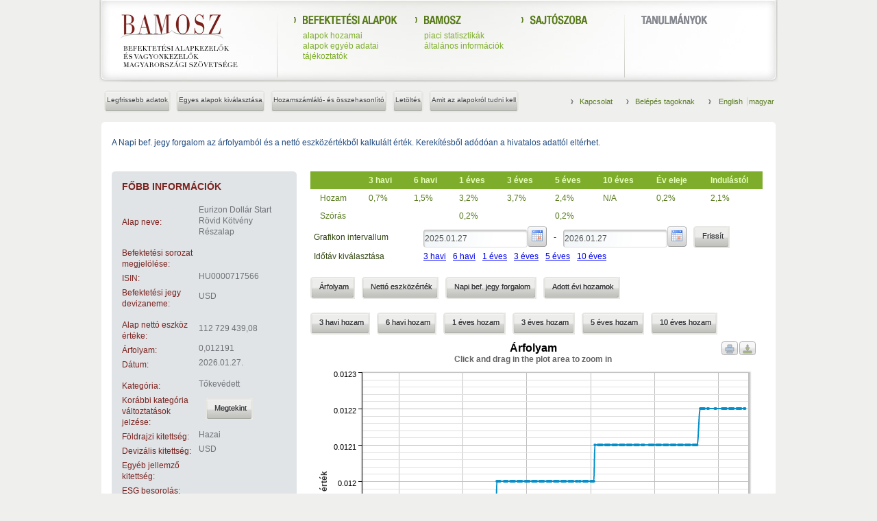

--- FILE ---
content_type: text/html;charset=UTF-8
request_url: https://www.bamosz.hu/alapoldal?isin=HU0000717566
body_size: 19941
content:
<!DOCTYPE html> <html dir="ltr" lang="hu-HU"> <head> <title>Alapoldal - bamosz.hu</title> <script type="text/javascript" src="/bamosz-theme/js/jquery.js"></script> <script type="text/javascript" src="/bamosz-theme/js/bamosz.js"></script> <meta content="text/html; charset=UTF-8" http-equiv="content-type" /> <link rel="Shortcut Icon" href="/bamosz-theme/images/favicon.ico" /> <link href="/html/portal/css.jsp?browserId=other&amp;themeId=bamosz_WAR_bamosztheme&amp;colorSchemeId=01&amp;minifierType=css&amp;languageId=hu_HU&amp;t=1297955166000" rel="stylesheet" type="text/css" /> <link href="/html/portlet/journal_content/css/main.jsp?browserId=other&amp;themeId=bamosz_WAR_bamosztheme&amp;colorSchemeId=01&amp;minifierType=css&amp;languageId=hu_HU&amp;t=1768747666000" rel="stylesheet" type="text/css" /> <script type="text/javascript">/*<![CDATA[*/var Liferay={Browser:{acceptsGzip:function(){return true},getMajorVersion:function(){return 131},getRevision:function(){return"537.36"},getVersion:function(){return"131.0.0.0"},isAir:function(){return false},isChrome:function(){return true},isFirefox:function(){return false},isGecko:function(){return true},isIe:function(){return false},isIphone:function(){return false},isLinux:function(){return false},isMac:function(){return true},isMobile:function(){return false},isMozilla:function(){return true},isOpera:function(){return false},isRtf:function(){return true},isSafari:function(){return true},isSun:function(){return false},isWap:function(){return false},isWapXhtml:function(){return false},isWebKit:function(){return true},isWindows:function(){return false},isWml:function(){return false}},ThemeDisplay:{getCompanyId:function(){return"10132"},getCompanyGroupId:function(){return"10165"},getUserId:function(){return"10135"},getDoAsUserIdEncoded:function(){return""},getPlid:function(){return"10375"},getLayoutId:function(){return"3"},getLayoutURL:function(){return"/web/guest/alapoldal"},isPrivateLayout:function(){return"false"},getParentLayoutId:function(){return"0"},getScopeGroupId:function(){return"10157"},getParentGroupId:function(){return"10157"},isImpersonated:function(){return false},isSignedIn:function(){return false},getDefaultLanguageId:function(){return"hu_HU"},getLanguageId:function(){return"hu_HU"},isFreeformLayout:function(){return false},isStateExclusive:function(){return false},isStateMaximized:function(){return false},isStatePopUp:function(){return false},getPathContext:function(){return""},getPathImage:function(){return"/image"},getPathJavaScript:function(){return"/html/js"},getPathMain:function(){return"/c"},getPathThemeImages:function(){return"/bamosz-theme/images"},getPathThemeRoot:function(){return"/bamosz-theme/"},getURLHome:function(){return"https://www.bamosz.hu/hu"},getSessionId:function(){return"2707E5D05FB6A0852EB69CE540661977"},getPortletSetupShowBordersDefault:function(){return true}},PropsValues:{NTLM_AUTH_ENABLED:false}};var themeDisplay=Liferay.ThemeDisplay;Liferay.AUI={getBasePath:function(){return"/html/js/aui/"},getCombine:function(){return true},getComboPath:function(){return"/combo/?browserId=other&minifierType=js&languageId=hu_HU&t=1298641054000&p=/html/js&"},getFilter:function(){return{replaceStr:function(c,b,a){return b+"m="+(c.split("/html/js")[1]||"")},searchExp:"(\\?|&)/([^&]+)"}}};window.YUI_config={comboBase:Liferay.AUI.getComboPath(),fetchCSS:false,filter:Liferay.AUI.getFilter(),root:Liferay.AUI.getBasePath()};Liferay.currentURL="\x2falapoldal\x3fisin\x3dHU0000717566";Liferay.currentURLEncoded="%2Falapoldal%3Fisin%3DHU0000717566";/*]]>*/</script> <script src="/html/js/barebone.jsp?browserId=other&amp;themeId=bamosz_WAR_bamosztheme&amp;colorSchemeId=01&amp;minifierType=js&amp;minifierBundleId=javascript.barebone.files&amp;languageId=hu_HU&amp;t=1298641054000" type="text/javascript"></script> <script type="text/javascript">/*<![CDATA[*/Liferay.Portlet.list=["56_INSTANCE_0tZ0","bamoszpublicalapoldal_WAR_bamoszpublicalapoldalportlet_INSTANCE_N4Uk"];/*]]>*/</script> <script src="/bamosz-public-alapoldal-portlet/js/jquery/jquery-1.4.4.min.js?browserId=other&amp;minifierType=js&amp;languageId=hu_HU&amp;t=1729854668000" type="text/javascript"></script> <script src="/bamosz-public-alapoldal-portlet/js/highcharts.js?browserId=other&amp;minifierType=js&amp;languageId=hu_HU&amp;t=1729854668000" type="text/javascript"></script> <script src="/bamosz-public-alapoldal-portlet/js/themes/grid.js?browserId=other&amp;minifierType=js&amp;languageId=hu_HU&amp;t=1729854668000" type="text/javascript"></script> <script src="/bamosz-public-alapoldal-portlet/js/modules/exporting.js?browserId=other&amp;minifierType=js&amp;languageId=hu_HU&amp;t=1729854668000" type="text/javascript"></script> <script src="/bamosz-public-alapoldal-portlet/js/chart.js?browserId=other&amp;minifierType=js&amp;languageId=hu_HU&amp;t=1729854668000" type="text/javascript"></script> <link class="lfr-css-file" href="/bamosz-theme/css/main.css?browserId=other&amp;minifierType=css&amp;languageId=hu_HU&amp;t=1768747676000" rel="stylesheet" type="text/css" /> <style type="text/css">#heading .logo{background:url(/image/company_logo?img_id=0&amp;t=1768749139677) no-repeat;display:block;font-size:0;height:76px;text-indent:-9999em;width:209px;}</style> <style type="text/css"></style> <link type="text/css" href="/bamosz-theme/css/bamosz.css" rel="stylesheet"/> </head> <body class=" controls-visible guest-community signed-out public-page hu_HU"> <div id="wrapper"> <header id="banner" role="banner"> <hgroup id="heading-container"> <hgroup id="heading"> <a href="/" id="portalLogo"></a> <menu> <div class="menuBlock menuBlockBordered"> <h2><a href="/legfrissebb-adatok"><img src="/bamosz-theme/images/txt_befektetesi-alapok.png" alt="Befektetési alapok"/></a></h2> <span> alapok hozamai<br /> alapok egyéb adatai<br/> tájékoztatók                        </span> <div class="clear"></div> </div> <div class="menuBlock"> <h2><a href="/"><img src="/bamosz-theme/images/txt_bamosz.png" alt="Bamosz"/></a></h2> <span> piaci statisztikák<br /> általános információk<br /> </span> <div class="clear"></div> </div> <div class="menuBlock" id="sajtokozlemenyekContainer"> <h2><a href="/hirek"><img src="/bamosz-theme/images/txt_sajtoszoba.png" alt="Sajtószoba"/></a></h2> <div class="clear"></div> </div> <div id="tanulmanyokContainer" class="menuBlock menuBlockBordered grayBlock"> <h2><a href="tanulmanyok"><img src="/bamosz-theme/images/txt_tanulmanyok.png" alt="Tanulmányok"/></a></h2> <ul id="tanulmanyokList"> <li> <div id="p_p_id_bamoszpublictanulmanyok_WAR_bamoszpublictanulmanyokportlet_INSTANCE_zzzz_" class="portlet-boundary portlet-boundary_bamoszpublictanulmanyok_WAR_bamoszpublictanulmanyokportlet_  portlet-static portlet-static-end  " > <a id="p_bamoszpublictanulmanyok_WAR_bamoszpublictanulmanyokportlet_INSTANCE_zzzz"></a> <section class="portlet" id="portlet_bamoszpublictanulmanyok_WAR_bamoszpublictanulmanyokportlet_INSTANCE_zzzz"> <header class="portlet-topper"> <h1 class="portlet-title"> <span class="portlet-title-text">BAMOSZ Tanulmányok</span> </h1> <menu class="portlet-topper-toolbar" id="portlet-topper-toolbar_bamoszpublictanulmanyok_WAR_bamoszpublictanulmanyokportlet_INSTANCE_zzzz" type="toolbar"> </menu> </header> <div class="portlet-content"> <div class=" portlet-content-container" style=""> <div class="portlet-body"> <div class="portlet-msg-error"> Ez a portlet inaktív.
</div> </div> </div> </div> </section> </div> </li> </ul> <div class="clear"></div> </div> </menu> </hgroup> </hgroup> </header> <script type="text/javascript">/*<![CDATA[*/$("#tanulmanyokContainer > #tanulmanyokList > li .portlet-static").hide();$("#tanulmanyokContainer > #tanulmanyokList > li").append($("#tanulmanyokContainer > #tanulmanyokList li .portlet-content .portlet-body .element"));/*]]>*/</script> <div id="content"> <div id="contentOuterContent"> <ul class="breadcrumbs lfr-component"> <li class="first"><span><a href="/web/guest">bamosz.hu</a></span></li><li class="last"><span><a href="/web/guest/alapoldal" >Alapoldal</a></span></li> </ul> <script type="text/javascript">/*<![CDATA[*/$(".breadcrumbs").addClass("type2");/*]]>*/</script> <menu id="topMenuContainer"> <ul class="type2"> <!--li><a href="/">Bamosz</a></li--> <li><a href="/kapcsolat">Kapcsolat</a></li> <li><a href="/belepes-tagoknak">Belépés tagoknak</a></li> <li class="last langContainer"> <div id="p_p_id_82_" class="portlet-boundary portlet-boundary_82_  portlet-static portlet-static-end portlet-language " > <a id="p_82"></a> <section class="portlet" id="portlet_82"> <header class="portlet-topper"> <h1 class="portlet-title"> <span  > <img class="icon" src="/bamosz-theme/images/spacer.png"  alt="Nyelv" title="Nyelv" style="background-image: url('/html/icons/.sprite.png'); background-position: 50% -80px; background-repeat: no-repeat; height: 16px; width: 16px;" /> </span> <span class="portlet-title-text">Nyelv</span> </h1> <menu class="portlet-topper-toolbar" id="portlet-topper-toolbar_82" type="toolbar"> </menu> </header> <div class="portlet-content"> <div class=" portlet-content-container" style=""> <div class="portlet-body"> <a class="taglib-language-list-text " href="https://www.bamosz.hu/web/guest/alapoldal;jsessionid=2707E5D05FB6A0852EB69CE540661977?p_auth=7aFIquxH&p_p_id=82&p_p_lifecycle=1&p_p_state=normal&p_p_mode=view&_82_struts_action=%2Flanguage%2Fview&languageId=en_GB" lang="en-GB"> English

						
					</a> <a class="taglib-language-list-text last" href="https://www.bamosz.hu/web/guest/alapoldal;jsessionid=2707E5D05FB6A0852EB69CE540661977?p_auth=7aFIquxH&p_p_id=82&p_p_lifecycle=1&p_p_state=normal&p_p_mode=view&_82_struts_action=%2Flanguage%2Fview&languageId=hu_HU" lang="hu-HU"> magyar

						
					</a> </div> </div> </div> </section> </div> </li> </ul> </menu> <div class="clear"></div> </div> <div id="pContentTopLeft"> <div id="pContentTopRight"> <div id="pContentBottomLeft"> <div id="pContentBottomRight"> <div class="clear"></div> <nav class="sort-pages modify-pages" id="navigation"> <!--h1> <span>Navigáció</span> </h1--> <ul id="kimutatasFilter" style="display:none;"> <!-- ha olyan menü alatt vagyunk, aminek vannak gyerekei --> <li><div class="buttonContainer statusAble"> <a href="/web/guest/celok;jsessionid=2707E5D05FB6A0852EB69CE540661977" ><span>Célok</span></a> <!-- legördülő almenük --> </li> <!-- ha olyan menü alatt vagyunk, aminek vannak gyerekei --> <li><div class="buttonContainer statusAble"> <a href="/web/guest/szervezeti-struktura;jsessionid=2707E5D05FB6A0852EB69CE540661977" ><span>Szervezeti struktúra</span></a> <!-- legördülő almenük --> </li> <!-- ha olyan menü alatt vagyunk, aminek vannak gyerekei --> <li><div class="buttonContainer statusAble"> <a href="/web/guest/tagok;jsessionid=2707E5D05FB6A0852EB69CE540661977" ><span>Tagok</span></a> <!-- legördülő almenük --> </li> <!-- ha olyan menü alatt vagyunk, aminek vannak gyerekei --> <li><div class="buttonContainer statusAble"> <a href="/web/guest/szabalyzatok;jsessionid=2707E5D05FB6A0852EB69CE540661977" ><span>Szabályzatok</span></a> <!-- legördülő almenük --> </li> <!-- ha olyan menü alatt vagyunk, aminek vannak gyerekei --> <li><div class="buttonContainer statusAble"> <a href="/web/guest/dokumentumok-es-statisztikak;jsessionid=2707E5D05FB6A0852EB69CE540661977" ><span>Dokumentumok és Statisztikák</span></a> <!-- legördülő almenük --> </li> <!-- ha olyan menü alatt vagyunk, aminek vannak gyerekei --> <!-- ha olyan menü alatt vagyunk, aminek vannak gyerekei --> <li><div class="buttonContainer statusAble"> <a href="/web/guest/indexek;jsessionid=2707E5D05FB6A0852EB69CE540661977" ><span>Indexek</span></a> <!-- legördülő almenük --> </li> <!-- ha olyan menü alatt vagyunk, aminek vannak gyerekei --> <li><div class="buttonContainer statusAble"> <a href="/web/guest/kepzes;jsessionid=2707E5D05FB6A0852EB69CE540661977" ><span>Képzés</span></a> <!-- legördülő almenük --> </li> </ul> </nav> <!--div id="kimutatasContainer"> <ul id="kimutatasFilter"> <li><div class="buttonContainer statusAble"><a href=""><span>PĂ©nzpiaci alapok</span></a></div></li> <li><div class="buttonContainer statusAble"><a href=""><span>KĂ¶tvĂ©ny alapok</span></a></div></li> <li><div class="buttonContainer statusAble"><a href=""><span>Vegyes alapok</span></a></div></li> <li><div class="buttonContainer statusAble"><a href=""><span>RĂ©szvĂ©ny alapok</span></a></div></li> <li><div class="buttonContainer statusAble"><a href=""><span>EgyĂ©b Ă©rtĂ©kpapĂ­rok</span></a></div></li> <li><div class="buttonContainer statusAble"><a href=""><span>TĹ‘kevĂ©dett alapok</span></a></div></li> <li><div class="buttonContainer statusAble"><a href=""><span>AbszolĂşt hozamĂş alapok</span></a></div></li> <li><div class="buttonContainer statusAble"><a href=""><span>Ă�rupiaci alapok</span></a></div></li> <li><div class="buttonContainer statusAble"><a href=""><span>SzĂˇrmaztatott alapok</span></a></div></li> <li><div class="buttonContainer statusAble"><a href=""><span>Ingatlan alapok</span></a></div></li> </ul> </div--> <div id="p_p_id_103_" class="portlet-boundary portlet-boundary_103_  portlet-static portlet-static-end  " > <a id="p_103"></a> </div> <div class="columns-1" id="main-content" role="main"> <div class="portlet-layout"> <div class="portlet-column portlet-column-only" id="column-1"> <div class="portlet-dropzone portlet-column-content portlet-column-content-only" id="layout-column_column-1"> <div id="p_p_id_56_INSTANCE_0tZ0_" class="portlet-boundary portlet-boundary_56_  portlet-static portlet-static-end portlet-journal-content " > <a id="p_56_INSTANCE_0tZ0"></a> <section class="portlet" id="portlet_56_INSTANCE_0tZ0"> <header class="portlet-topper"> <h1 class="portlet-title"> <span  > <img class="icon" src="/bamosz-theme/images/spacer.png"  alt="Webes tartalom megjelenítése" title="Webes tartalom megjelenítése" style="background-image: url('/html/icons/.sprite.png'); background-position: 50% -336px; background-repeat: no-repeat; height: 16px; width: 16px;" /> </span> <span class="portlet-title-text">Webes tartalom megjelenítése</span> </h1> <menu class="portlet-topper-toolbar" id="portlet-topper-toolbar_56_INSTANCE_0tZ0" type="toolbar"> </menu> </header> <div class="portlet-content"> <div class=" portlet-content-container" style=""> <div class="portlet-body"> <div class="journal-content-article" id="article_10132_10157_196860_1.0"> <p> <span style="color:#1F497D">A Napi bef. jegy forgalom az árfolyamból és a nettó eszközértékből kalkulált érték. Kerekítésből adódóan a hivatalos adattól eltérhet.</span></p> </div> </div> </div> </div> </section> </div> <div id="p_p_id_bamoszpublicalapoldal_WAR_bamoszpublicalapoldalportlet_INSTANCE_N4Uk_" class="portlet-boundary portlet-boundary_bamoszpublicalapoldal_WAR_bamoszpublicalapoldalportlet_  portlet-static portlet-static-end  " > <a id="p_bamoszpublicalapoldal_WAR_bamoszpublicalapoldalportlet_INSTANCE_N4Uk"></a> <section class="portlet" id="portlet_bamoszpublicalapoldal_WAR_bamoszpublicalapoldalportlet_INSTANCE_N4Uk"> <header class="portlet-topper"> <h1 class="portlet-title"> <span class="portlet-title-text">BAMOSZ Alap oldal portlet</span> </h1> <menu class="portlet-topper-toolbar" id="portlet-topper-toolbar_bamoszpublicalapoldal_WAR_bamoszpublicalapoldalportlet_INSTANCE_N4Uk" type="toolbar"> </menu> </header> <div class="portlet-content"> <div class=" portlet-content-container" style=""> <div class="portlet-body"> <head> <link type="text/css" rel="stylesheet" href="https://www.bamosz.hu/web/guest/alapoldal;jsessionid=2707E5D05FB6A0852EB69CE540661977?_bamoszpublicalapoldal_WAR_bamoszpublicalapoldalportlet_INSTANCE_N4Uk_javax.faces.resource=themes%2Fsam%2Ftheme.css&amp;_bamoszpublicalapoldal_WAR_bamoszpublicalapoldalportlet_INSTANCE_N4Uk_ln=primefaces&amp;p_p_cacheability=cacheLevelPage&amp;p_p_col_count=2&amp;p_p_col_id=column-1&amp;p_p_col_pos=1&amp;p_p_id=bamoszpublicalapoldal_WAR_bamoszpublicalapoldalportlet_INSTANCE_N4Uk&amp;p_p_lifecycle=2&amp;p_p_mode=view&amp;p_p_state=normal&amp;amp;v=3.0.M1" /> <script type="text/javascript" src="https://www.bamosz.hu/web/guest/alapoldal;jsessionid=2707E5D05FB6A0852EB69CE540661977?_bamoszpublicalapoldal_WAR_bamoszpublicalapoldalportlet_INSTANCE_N4Uk_javax.faces.resource=jquery%2Fjquery.js&amp;_bamoszpublicalapoldal_WAR_bamoszpublicalapoldalportlet_INSTANCE_N4Uk_ln=primefaces&amp;p_p_cacheability=cacheLevelPage&amp;p_p_col_count=2&amp;p_p_col_id=column-1&amp;p_p_col_pos=1&amp;p_p_id=bamoszpublicalapoldal_WAR_bamoszpublicalapoldalportlet_INSTANCE_N4Uk&amp;p_p_lifecycle=2&amp;p_p_mode=view&amp;p_p_state=normal&amp;v=3.0.M1"></script> <script type="text/javascript" src="https://www.bamosz.hu/web/guest/alapoldal;jsessionid=2707E5D05FB6A0852EB69CE540661977?_bamoszpublicalapoldal_WAR_bamoszpublicalapoldalportlet_INSTANCE_N4Uk_javax.faces.resource=core%2Fcore.js&amp;_bamoszpublicalapoldal_WAR_bamoszpublicalapoldalportlet_INSTANCE_N4Uk_ln=primefaces&amp;p_p_cacheability=cacheLevelPage&amp;p_p_col_count=2&amp;p_p_col_id=column-1&amp;p_p_col_pos=1&amp;p_p_id=bamoszpublicalapoldal_WAR_bamoszpublicalapoldalportlet_INSTANCE_N4Uk&amp;p_p_lifecycle=2&amp;p_p_mode=view&amp;p_p_state=normal&amp;v=3.0.M1"></script> <script type="text/javascript" src="https://www.bamosz.hu/web/guest/alapoldal;jsessionid=2707E5D05FB6A0852EB69CE540661977?_bamoszpublicalapoldal_WAR_bamoszpublicalapoldalportlet_INSTANCE_N4Uk_javax.faces.resource=ajaxstatus%2Fajaxstatus.js&amp;_bamoszpublicalapoldal_WAR_bamoszpublicalapoldalportlet_INSTANCE_N4Uk_ln=primefaces&amp;p_p_cacheability=cacheLevelPage&amp;p_p_col_count=2&amp;p_p_col_id=column-1&amp;p_p_col_pos=1&amp;p_p_id=bamoszpublicalapoldal_WAR_bamoszpublicalapoldalportlet_INSTANCE_N4Uk&amp;p_p_lifecycle=2&amp;p_p_mode=view&amp;p_p_state=normal&amp;v=3.0.M1"></script> <link type="text/css" rel="stylesheet" href="https://www.bamosz.hu/web/guest/alapoldal;jsessionid=2707E5D05FB6A0852EB69CE540661977?_bamoszpublicalapoldal_WAR_bamoszpublicalapoldalportlet_INSTANCE_N4Uk_javax.faces.resource=messages%2Fmessages.css&amp;_bamoszpublicalapoldal_WAR_bamoszpublicalapoldalportlet_INSTANCE_N4Uk_ln=primefaces&amp;p_p_cacheability=cacheLevelPage&amp;p_p_col_count=2&amp;p_p_col_id=column-1&amp;p_p_col_pos=1&amp;p_p_id=bamoszpublicalapoldal_WAR_bamoszpublicalapoldalportlet_INSTANCE_N4Uk&amp;p_p_lifecycle=2&amp;p_p_mode=view&amp;p_p_state=normal&amp;v=3.0.M1" /> <link type="text/css" rel="stylesheet" href="https://www.bamosz.hu/web/guest/alapoldal;jsessionid=2707E5D05FB6A0852EB69CE540661977?_bamoszpublicalapoldal_WAR_bamoszpublicalapoldalportlet_INSTANCE_N4Uk_javax.faces.resource=jquery%2Fui%2Fjquery-ui.css&amp;_bamoszpublicalapoldal_WAR_bamoszpublicalapoldalportlet_INSTANCE_N4Uk_ln=primefaces&amp;p_p_cacheability=cacheLevelPage&amp;p_p_col_count=2&amp;p_p_col_id=column-1&amp;p_p_col_pos=1&amp;p_p_id=bamoszpublicalapoldal_WAR_bamoszpublicalapoldalportlet_INSTANCE_N4Uk&amp;p_p_lifecycle=2&amp;p_p_mode=view&amp;p_p_state=normal&amp;v=3.0.M1" /> <link type="text/css" rel="stylesheet" href="https://www.bamosz.hu/web/guest/alapoldal;jsessionid=2707E5D05FB6A0852EB69CE540661977?_bamoszpublicalapoldal_WAR_bamoszpublicalapoldalportlet_INSTANCE_N4Uk_javax.faces.resource=wijmo%2Fwijmo.css&amp;_bamoszpublicalapoldal_WAR_bamoszpublicalapoldalportlet_INSTANCE_N4Uk_ln=primefaces&amp;p_p_cacheability=cacheLevelPage&amp;p_p_col_count=2&amp;p_p_col_id=column-1&amp;p_p_col_pos=1&amp;p_p_id=bamoszpublicalapoldal_WAR_bamoszpublicalapoldalportlet_INSTANCE_N4Uk&amp;p_p_lifecycle=2&amp;p_p_mode=view&amp;p_p_state=normal&amp;v=3.0.M1" /> <link type="text/css" rel="stylesheet" href="https://www.bamosz.hu/web/guest/alapoldal;jsessionid=2707E5D05FB6A0852EB69CE540661977?_bamoszpublicalapoldal_WAR_bamoszpublicalapoldalportlet_INSTANCE_N4Uk_javax.faces.resource=panel%2Fpanel.css&amp;_bamoszpublicalapoldal_WAR_bamoszpublicalapoldalportlet_INSTANCE_N4Uk_ln=primefaces&amp;p_p_cacheability=cacheLevelPage&amp;p_p_col_count=2&amp;p_p_col_id=column-1&amp;p_p_col_pos=1&amp;p_p_id=bamoszpublicalapoldal_WAR_bamoszpublicalapoldalportlet_INSTANCE_N4Uk&amp;p_p_lifecycle=2&amp;p_p_mode=view&amp;p_p_state=normal&amp;v=3.0.M1" /> <script type="text/javascript" src="https://www.bamosz.hu/web/guest/alapoldal;jsessionid=2707E5D05FB6A0852EB69CE540661977?_bamoszpublicalapoldal_WAR_bamoszpublicalapoldalportlet_INSTANCE_N4Uk_javax.faces.resource=jquery%2Fui%2Fjquery-ui.js&amp;_bamoszpublicalapoldal_WAR_bamoszpublicalapoldalportlet_INSTANCE_N4Uk_ln=primefaces&amp;p_p_cacheability=cacheLevelPage&amp;p_p_col_count=2&amp;p_p_col_id=column-1&amp;p_p_col_pos=1&amp;p_p_id=bamoszpublicalapoldal_WAR_bamoszpublicalapoldalportlet_INSTANCE_N4Uk&amp;p_p_lifecycle=2&amp;p_p_mode=view&amp;p_p_state=normal&amp;v=3.0.M1"></script> <script type="text/javascript" src="https://www.bamosz.hu/web/guest/alapoldal;jsessionid=2707E5D05FB6A0852EB69CE540661977?_bamoszpublicalapoldal_WAR_bamoszpublicalapoldalportlet_INSTANCE_N4Uk_javax.faces.resource=wijmo%2Fwijmo.js&amp;_bamoszpublicalapoldal_WAR_bamoszpublicalapoldalportlet_INSTANCE_N4Uk_ln=primefaces&amp;p_p_cacheability=cacheLevelPage&amp;p_p_col_count=2&amp;p_p_col_id=column-1&amp;p_p_col_pos=1&amp;p_p_id=bamoszpublicalapoldal_WAR_bamoszpublicalapoldalportlet_INSTANCE_N4Uk&amp;p_p_lifecycle=2&amp;p_p_mode=view&amp;p_p_state=normal&amp;v=3.0.M1"></script> <script type="text/javascript" src="https://www.bamosz.hu/web/guest/alapoldal;jsessionid=2707E5D05FB6A0852EB69CE540661977?_bamoszpublicalapoldal_WAR_bamoszpublicalapoldalportlet_INSTANCE_N4Uk_javax.faces.resource=panel%2Fpanel.js&amp;_bamoszpublicalapoldal_WAR_bamoszpublicalapoldalportlet_INSTANCE_N4Uk_ln=primefaces&amp;p_p_cacheability=cacheLevelPage&amp;p_p_col_count=2&amp;p_p_col_id=column-1&amp;p_p_col_pos=1&amp;p_p_id=bamoszpublicalapoldal_WAR_bamoszpublicalapoldalportlet_INSTANCE_N4Uk&amp;p_p_lifecycle=2&amp;p_p_mode=view&amp;p_p_state=normal&amp;v=3.0.M1"></script> <script type="text/javascript" src="https://www.bamosz.hu/web/guest/alapoldal;jsessionid=2707E5D05FB6A0852EB69CE540661977?_bamoszpublicalapoldal_WAR_bamoszpublicalapoldalportlet_INSTANCE_N4Uk_javax.faces.resource=button%2Fbutton.js&amp;_bamoszpublicalapoldal_WAR_bamoszpublicalapoldalportlet_INSTANCE_N4Uk_ln=primefaces&amp;p_p_cacheability=cacheLevelPage&amp;p_p_col_count=2&amp;p_p_col_id=column-1&amp;p_p_col_pos=1&amp;p_p_id=bamoszpublicalapoldal_WAR_bamoszpublicalapoldalportlet_INSTANCE_N4Uk&amp;p_p_lifecycle=2&amp;p_p_mode=view&amp;p_p_state=normal&amp;v=3.0.M1"></script> <script type="text/javascript" src="https://www.bamosz.hu/web/guest/alapoldal;jsessionid=2707E5D05FB6A0852EB69CE540661977?_bamoszpublicalapoldal_WAR_bamoszpublicalapoldalportlet_INSTANCE_N4Uk_javax.faces.resource=dialog%2Fdialog.js&amp;_bamoszpublicalapoldal_WAR_bamoszpublicalapoldalportlet_INSTANCE_N4Uk_ln=primefaces&amp;p_p_cacheability=cacheLevelPage&amp;p_p_col_count=2&amp;p_p_col_id=column-1&amp;p_p_col_pos=1&amp;p_p_id=bamoszpublicalapoldal_WAR_bamoszpublicalapoldalportlet_INSTANCE_N4Uk&amp;p_p_lifecycle=2&amp;p_p_mode=view&amp;p_p_state=normal&amp;v=3.0.M1"></script> <link type="text/css" rel="stylesheet" href="https://www.bamosz.hu/web/guest/alapoldal;jsessionid=2707E5D05FB6A0852EB69CE540661977?_bamoszpublicalapoldal_WAR_bamoszpublicalapoldalportlet_INSTANCE_N4Uk_javax.faces.resource=paginator%2Fpaginator.css&amp;_bamoszpublicalapoldal_WAR_bamoszpublicalapoldalportlet_INSTANCE_N4Uk_ln=primefaces&amp;p_p_cacheability=cacheLevelPage&amp;p_p_col_count=2&amp;p_p_col_id=column-1&amp;p_p_col_pos=1&amp;p_p_id=bamoszpublicalapoldal_WAR_bamoszpublicalapoldalportlet_INSTANCE_N4Uk&amp;p_p_lifecycle=2&amp;p_p_mode=view&amp;p_p_state=normal&amp;v=3.0.M1" /> <link type="text/css" rel="stylesheet" href="https://www.bamosz.hu/web/guest/alapoldal;jsessionid=2707E5D05FB6A0852EB69CE540661977?_bamoszpublicalapoldal_WAR_bamoszpublicalapoldalportlet_INSTANCE_N4Uk_javax.faces.resource=datatable%2Fdatatable.css&amp;_bamoszpublicalapoldal_WAR_bamoszpublicalapoldalportlet_INSTANCE_N4Uk_ln=primefaces&amp;p_p_cacheability=cacheLevelPage&amp;p_p_col_count=2&amp;p_p_col_id=column-1&amp;p_p_col_pos=1&amp;p_p_id=bamoszpublicalapoldal_WAR_bamoszpublicalapoldalportlet_INSTANCE_N4Uk&amp;p_p_lifecycle=2&amp;p_p_mode=view&amp;p_p_state=normal&amp;v=3.0.M1" /> <script type="text/javascript" src="https://www.bamosz.hu/web/guest/alapoldal;jsessionid=2707E5D05FB6A0852EB69CE540661977?_bamoszpublicalapoldal_WAR_bamoszpublicalapoldalportlet_INSTANCE_N4Uk_javax.faces.resource=yui%2Futilities%2Futilities.js&amp;_bamoszpublicalapoldal_WAR_bamoszpublicalapoldalportlet_INSTANCE_N4Uk_ln=primefaces&amp;p_p_cacheability=cacheLevelPage&amp;p_p_col_count=2&amp;p_p_col_id=column-1&amp;p_p_col_pos=1&amp;p_p_id=bamoszpublicalapoldal_WAR_bamoszpublicalapoldalportlet_INSTANCE_N4Uk&amp;p_p_lifecycle=2&amp;p_p_mode=view&amp;p_p_state=normal&amp;v=3.0.M1"></script> <script type="text/javascript" src="https://www.bamosz.hu/web/guest/alapoldal;jsessionid=2707E5D05FB6A0852EB69CE540661977?_bamoszpublicalapoldal_WAR_bamoszpublicalapoldalportlet_INSTANCE_N4Uk_javax.faces.resource=paginator%2Fpaginator.js&amp;_bamoszpublicalapoldal_WAR_bamoszpublicalapoldalportlet_INSTANCE_N4Uk_ln=primefaces&amp;p_p_cacheability=cacheLevelPage&amp;p_p_col_count=2&amp;p_p_col_id=column-1&amp;p_p_col_pos=1&amp;p_p_id=bamoszpublicalapoldal_WAR_bamoszpublicalapoldalportlet_INSTANCE_N4Uk&amp;p_p_lifecycle=2&amp;p_p_mode=view&amp;p_p_state=normal&amp;v=3.0.M1"></script> <script type="text/javascript" src="https://www.bamosz.hu/web/guest/alapoldal;jsessionid=2707E5D05FB6A0852EB69CE540661977?_bamoszpublicalapoldal_WAR_bamoszpublicalapoldalportlet_INSTANCE_N4Uk_javax.faces.resource=datatable%2Fdatatable.js&amp;_bamoszpublicalapoldal_WAR_bamoszpublicalapoldalportlet_INSTANCE_N4Uk_ln=primefaces&amp;p_p_cacheability=cacheLevelPage&amp;p_p_col_count=2&amp;p_p_col_id=column-1&amp;p_p_col_pos=1&amp;p_p_id=bamoszpublicalapoldal_WAR_bamoszpublicalapoldalportlet_INSTANCE_N4Uk&amp;p_p_lifecycle=2&amp;p_p_mode=view&amp;p_p_state=normal&amp;v=3.0.M1"></script> <link type="text/css" rel="stylesheet" href="https://www.bamosz.hu/web/guest/alapoldal;jsessionid=2707E5D05FB6A0852EB69CE540661977?_bamoszpublicalapoldal_WAR_bamoszpublicalapoldalportlet_INSTANCE_N4Uk_javax.faces.resource=forms%2Fforms.css&amp;_bamoszpublicalapoldal_WAR_bamoszpublicalapoldalportlet_INSTANCE_N4Uk_ln=primefaces&amp;p_p_cacheability=cacheLevelPage&amp;p_p_col_count=2&amp;p_p_col_id=column-1&amp;p_p_col_pos=1&amp;p_p_id=bamoszpublicalapoldal_WAR_bamoszpublicalapoldalportlet_INSTANCE_N4Uk&amp;p_p_lifecycle=2&amp;p_p_mode=view&amp;p_p_state=normal&amp;v=3.0.M1" /> <script type="text/javascript" src="https://www.bamosz.hu/web/guest/alapoldal;jsessionid=2707E5D05FB6A0852EB69CE540661977?_bamoszpublicalapoldal_WAR_bamoszpublicalapoldalportlet_INSTANCE_N4Uk_javax.faces.resource=calendar%2Fcalendar.js&amp;_bamoszpublicalapoldal_WAR_bamoszpublicalapoldalportlet_INSTANCE_N4Uk_ln=primefaces&amp;p_p_cacheability=cacheLevelPage&amp;p_p_col_count=2&amp;p_p_col_id=column-1&amp;p_p_col_pos=1&amp;p_p_id=bamoszpublicalapoldal_WAR_bamoszpublicalapoldalportlet_INSTANCE_N4Uk&amp;p_p_lifecycle=2&amp;p_p_mode=view&amp;p_p_state=normal&amp;v=3.0.M1"></script> <script type="text/javascript" src="https://www.bamosz.hu/web/guest/alapoldal;jsessionid=2707E5D05FB6A0852EB69CE540661977?_bamoszpublicalapoldal_WAR_bamoszpublicalapoldalportlet_INSTANCE_N4Uk_javax.faces.resource=forms%2Fforms.js&amp;_bamoszpublicalapoldal_WAR_bamoszpublicalapoldalportlet_INSTANCE_N4Uk_ln=primefaces&amp;p_p_cacheability=cacheLevelPage&amp;p_p_col_count=2&amp;p_p_col_id=column-1&amp;p_p_col_pos=1&amp;p_p_id=bamoszpublicalapoldal_WAR_bamoszpublicalapoldalportlet_INSTANCE_N4Uk&amp;p_p_lifecycle=2&amp;p_p_mode=view&amp;p_p_state=normal&amp;v=3.0.M1"></script></head><div id="A3225:j_idt2" style="width:32px;height:32px;display:block;position:fixed;right:0;top:0;z-index:1000"><div id="A3225:j_idt2_start" style="display:none"><img id="A3225:j_idt3" src="/bamosz-public-alapoldal-portlet/../bamosz-theme/images/loading.gif" alt="" /></div><div id="A3225:j_idt2_complete" style="display:none"></div></div><script type="text/javascript">/*<![CDATA[*/widget_A3225_j_idt2=new PrimeFaces.widget.AjaxStatus("A3225:j_idt2");widget_A3225_j_idt2.bindFacet("ajaxStart","start");widget_A3225_j_idt2.bindFacet("ajaxComplete","complete");/*]]>*/</script><div id="A3225:j_idt5" class="ui-messages ui-widget"></div> <style type="text/css">.breadcrumbs{display:none;}div#chart-container{background-color:#fff;}div#chart-container div{background-color:#fff;}.dataTable .label{padding-top:5px;}</style> <script>/*<![CDATA[*/function renderFile(a){$("#fileDownload").attr("action","https://www.bamosz.hu/bamosz-public-alapoldal-portlet/kuka.download");$("#fileDownload input[name=isin]").val("HU0000717566");$("#fileDownload input[name=separator]").val($(".4paramSeparator select").val());$("#fileDownload").submit()}function goToOsszehasonlito(c){var b="";if(c==1){b="/hozamok-osszehasonlitasa"}if(c==2){b="/letoltesek"}var a=b;location.href=a;return false};/*]]>*/</script> <form id="fileDownload" target="_blank" action="a" method="post"> <input type="hidden" name="isin" /> <input type="hidden" name="separator" /> </form> <input type="hidden" id="msgErtekGrafikonhoz" value="érték" /><input type="hidden" name="A3225:j_idt7" /> <form id="A3225:j_idt8" name="A3225:j_idt8" method="post" action="https://www.bamosz.hu/web/guest/alapoldal;jsessionid=2707E5D05FB6A0852EB69CE540661977?_bamoszpublicalapoldal_WAR_bamoszpublicalapoldalportlet_INSTANCE_N4Uk__facesViewId=%2Fview.xhtml&amp;p_auth=7aFIquxH&amp;p_p_col_count=2&amp;p_p_col_id=column-1&amp;p_p_col_pos=1&amp;p_p_id=bamoszpublicalapoldal_WAR_bamoszpublicalapoldalportlet_INSTANCE_N4Uk&amp;p_p_lifecycle=1&amp;p_p_mode=view&amp;p_p_state=normal" enctype="application/x-www-form-urlencoded"> <input type="hidden" name="A3225:j_idt8" value="A3225:j_idt8" /> <input type="hidden" name="javax.faces.encodedURL" value="https://www.bamosz.hu/web/guest/alapoldal;jsessionid=2707E5D05FB6A0852EB69CE540661977?_bamoszpublicalapoldal_WAR_bamoszpublicalapoldalportlet_INSTANCE_N4Uk__facesViewId=%2Fview.xhtml&amp;p_p_col_count=2&amp;p_p_col_id=column-1&amp;p_p_col_pos=1&amp;p_p_id=bamoszpublicalapoldal_WAR_bamoszpublicalapoldalportlet_INSTANCE_N4Uk&amp;p_p_lifecycle=2&amp;p_p_mode=view&amp;p_p_state=normal" /> <div class="marginBottom20px"> <div style="width:290px" class="boxFloatLeft"><div id="A3225:j_idt8:j_idt10" class="ui-panel ui-widget ui-widget-content ui-corner-all grayBox300px"><div id="A3225:j_idt8:j_idt10_content" class="ui-panel-content ui-widget-content"> <div class="grayBoxContent"> <h3 class="imageHeader" style="font-size: 14px; text-transform: uppercase;"><span class="color7A221E kiscimsor">Főbb információk</span></h3><br /> <table cellspacing="0" class="dataTable"> <tr class="rowSeparator"><td class="label">Alap neve:</td><td class="data">Eurizon Dollár Start Rövid Kötvény Részalap</td></tr> <tr><td class="label">Befektetési sorozat megjelölése:</td><td class="data"></td></tr> <tr><td class="label">ISIN:</td><td class="data">HU0000717566</td></tr> <tr class="rowSeparator"><td class="label">Befektetési jegy devizaneme:</td><td class="data">USD</td></tr> <tr><td class="label">Alap nettó eszköz értéke:</td><td class="data">112 729 439,08</td></tr> <tr><td class="label">Árfolyam:</td><td class="data">0,012191</td></tr> <tr class="rowSeparator"><td class="label">Dátum:</td><td class="data">2026.01.27.</td> </tr> <tr><td class="label">Kategória:</td><td class="data">Tőkevédett</td></tr> <tr><td class="label">Korábbi kategória változtatások jelzése:</td><td class="data" style="padding-left:10px;"><button id="A3225:j_idt8:j_idt50" name="A3225:j_idt8:j_idt50" onclick="dlgKateg.show()" type="button">Megtekint</button><script type="text/javascript">/*<![CDATA[*/widget_A3225_j_idt8_j_idt50=new PrimeFaces.widget.CommandButton("A3225:j_idt8:j_idt50",{});/*]]>*/</script> </td></tr> <tr><td class="label">Földrajzi kitettség:</td><td class="data">Hazai</td></tr> <tr><td class="label">Devizális kitettség:</td><td class="data">USD</td></tr> <tr><td class="label">Egyéb jellemző kitettség:</td><td class="data"></td></tr> <tr><td class="label">ESG besorolás:</td><td class="data"></td></tr> <tr><td class="label">Hozam/kockázat mutató:</td><td class="data">1</td></tr> <tr class="rowSeparator"><td class="label">Bef. politika rövid leírása:</td><td class="data"></td></tr> <tr><td class="label">Forgalmazás módja:</td><td class="data">Nyilvános nyíltvégű</td></tr> <tr><td class="label">Jogszabályi típus:</td><td class="data">1/C.§ tőkevédett ABA</td></tr> <tr class="rowSeparator"><td class="label">Alap indulási dátuma:</td><td class="data">2016.08.05.</td></tr> <tr><td class="label">Alapkezelő:</td><td class="data">Eurizon Asset Management Hungary Zrt.</td></tr> <tr class="rowSeparator"><td class="label">Letétkezelő:</td><td class="data">CIB Bank Zrt.</td></tr> <tr><td class="label" colspan="2">Tájékoztatók elérési helye:</td></tr> <tr><td class="data" colspan="2"><a href="https://eurizon.hu/alap/eurizon-dollar-start-reszalap" target="blank">https://eurizon.hu/alap/eurizon-dollar-start-reszalap</a> </td></tr> <tr><td class="label">Korábbi változtatások jelzése:</td><td class="data" style="padding-left:10px;"><button id="A3225:j_idt8:j_idt104" name="A3225:j_idt8:j_idt104" onclick="dlg.show()" type="button">Megtekint</button><script type="text/javascript">/*<![CDATA[*/widget_A3225_j_idt8_j_idt104=new PrimeFaces.widget.CommandButton("A3225:j_idt8:j_idt104",{});/*]]>*/</script> </td></tr> </table> </div></div></div><script type="text/javascript">/*<![CDATA[*/widget_A3225_j_idt8_j_idt10=new PrimeFaces.widget.Panel("A3225:j_idt8:j_idt10",{visible:true});/*]]>*/</script> </div><div id="A3225:j_idt8:j_idt107" style="display:none" title="Eurizon Dollár Start Tőkevédett Részalap"><div id="A3225:j_idt8:j_idt108" class="ui-datatable ui-widget"><table><thead><tr><th id="A3225:j_idt8:j_idt108:j_idt109" class="ui-state-default">Módosítás időpontja</th><th id="A3225:j_idt8:j_idt108:j_idt111" class="ui-state-default">Módosított jellemző</th><th id="A3225:j_idt8:j_idt108:j_idt113" class="ui-state-default">Régi adat</th><th id="A3225:j_idt8:j_idt108:j_idt115" class="ui-state-default">Új adat</th></tr></thead><tbody id="A3225:j_idt8:j_idt108_data" class="ui-datatable-data"><tr id="A3225:j_idt8:j_idt108_row_0" class="ui-widget-content ui-datatable-even"><td>2019.01.11.</td><td>Megjelenés időpontja</td><td>2016.08.05.</td><td>2019.01.14.</td></tr><tr id="A3225:j_idt8:j_idt108_row_1" class="ui-widget-content ui-datatable-odd"><td>2019.01.11.</td><td>Befektetési politika kategória</td><td>Kötvény/Szabad futamidejű</td><td>Kötvény/Rövid kötvény</td></tr><tr id="A3225:j_idt8:j_idt108_row_2" class="ui-widget-content ui-datatable-even"><td>2019.01.11.</td><td>Név</td><td>CIB Dollár Megtakarítási Alap</td><td>CIB Dollár Start Rövid Kötvény Alap</td></tr><tr id="A3225:j_idt8:j_idt108_row_3" class="ui-widget-content ui-datatable-odd"><td>2019.01.11.</td><td>Angol név</td><td>CIB Dollár Megtakarítási Alap</td><td>CIB Dollar Start Short Bond Fund</td></tr><tr id="A3225:j_idt8:j_idt108_row_4" class="ui-widget-content ui-datatable-even"><td>2019.01.11.</td><td>Költségek</td><td></td><td>Visszaváltás költsége 0,5 USD. A vételi megbízás teljesítését (T nap) követő 5 naptári napig terjedő időszakon belül teljesülő visszaváltási
megbízás esetén a visszaváltáskori árfolyamon számított érték 0,5%-ának megfelelő összegű díj kerül
levonásra a visszaváltási fix díjon felül.</td></tr><tr id="A3225:j_idt8:j_idt108_row_5" class="ui-widget-content ui-datatable-odd"><td>2020.07.17.</td><td>Devizális kitettség</td><td></td><td>USD</td></tr><tr id="A3225:j_idt8:j_idt108_row_6" class="ui-widget-content ui-datatable-even"><td>2023.08.18.</td><td>Megjelenés időpontja</td><td>2019.01.14.</td><td>2016.08.05.</td></tr><tr id="A3225:j_idt8:j_idt108_row_7" class="ui-widget-content ui-datatable-odd"><td>2023.08.18.</td><td>Befektetési politika kategória</td><td>Kötvény/Rövid kötvény</td><td>Tőkevédett</td></tr><tr id="A3225:j_idt8:j_idt108_row_8" class="ui-widget-content ui-datatable-even"><td>2023.08.18.</td><td>Hozam/kockázat mutató</td><td>0</td><td>1</td></tr><tr id="A3225:j_idt8:j_idt108_row_9" class="ui-widget-content ui-datatable-odd"><td>2023.08.18.</td><td>Név</td><td>CIB Dollár Start Rövid Kötvény Alap</td><td>Eurizon Dollár Start Tőkevédett Részalap</td></tr><tr id="A3225:j_idt8:j_idt108_row_10" class="ui-widget-content ui-datatable-even"><td>2023.08.18.</td><td>Angol név</td><td>CIB Dollar Start Short Bond Fund</td><td>Eurizon Dollar Start Capital Protected Sub-Fund</td></tr><tr id="A3225:j_idt8:j_idt108_row_11" class="ui-widget-content ui-datatable-odd"><td>2023.08.18.</td><td>Könyvvizsgáló</td><td></td><td>E&amp;Y</td></tr><tr id="A3225:j_idt8:j_idt108_row_12" class="ui-widget-content ui-datatable-even"><td>2023.08.18.</td><td>Forgalmazó</td><td></td><td>CIB Bank Zrt.</td></tr><tr id="A3225:j_idt8:j_idt108_row_13" class="ui-widget-content ui-datatable-odd"><td>2023.08.18.</td><td>Költségek</td><td>Visszaváltás költsége 0,5 USD. A vételi megbízás teljesítését (T nap) követő 5 naptári napig terjedő időszakon belül teljesülő visszaváltási
megbízás esetén a visszaváltáskori árfolyamon számított érték 0,5%-ának megfelelő összegű díj kerül
levonásra a visszaváltási fix díjon felül.</td><td>Visszaváltás költsége 0,5 USD.</td></tr><tr id="A3225:j_idt8:j_idt108_row_14" class="ui-widget-content ui-datatable-even"><td>2023.08.18.</td><td>Forgalmazók</td><td></td><td>CIB Bank Zrt.</td></tr><tr id="A3225:j_idt8:j_idt108_row_15" class="ui-widget-content ui-datatable-odd"><td>2023.08.18.</td><td>Tájékoztató</td><td></td><td>https://eurizon.hu/alap/eurizon-dollar-start-reszalap</td></tr><tr id="A3225:j_idt8:j_idt108_row_16" class="ui-widget-content ui-datatable-even"><td>2023.08.18.</td><td>Megjelenés időpontja</td><td>2016.08.05.</td><td>2016.08.01.</td></tr></tbody></table></div><script type="text/javascript">/*<![CDATA[*/widget_A3225_j_idt8_j_idt108=new PrimeFaces.widget.DataTable("A3225:j_idt8:j_idt108",{formId:"A3225:j_idt8"});/*]]>*/</script> <hr /><button id="A3225:j_idt8:j_idt118" name="A3225:j_idt8:j_idt118" onclick="PrimeFaces.ab({formId:'A3225:j_idt8',source:'A3225:j_idt8:j_idt118',process:'@all',oncomplete:function(xhr, status, args){dlg.hide();;}});return false;" type="submit">Bezár</button><script type="text/javascript">/*<![CDATA[*/widget_A3225_j_idt8_j_idt118=new PrimeFaces.widget.CommandButton("A3225:j_idt8:j_idt118",{});/*]]>*/</script></div><script type="text/javascript">/*<![CDATA[*/$(function(){dlg=new PrimeFaces.widget.Dialog("A3225:j_idt8:j_idt107",{autoOpen:false,minHeight:0,width:600,modal:true,resizable:false})});/*]]>*/</script><div id="A3225:j_idt8:j_idt119" style="display:none" title="Eurizon Dollár Start Tőkevédett Részalap"><div id="A3225:j_idt8:j_idt120" class="ui-datatable ui-widget"><table><thead><tr><th id="A3225:j_idt8:j_idt120:j_idt121" class="ui-state-default">Módosítás időpontja</th><th id="A3225:j_idt8:j_idt120:j_idt123" class="ui-state-default">Módosított jellemző</th><th id="A3225:j_idt8:j_idt120:j_idt125" class="ui-state-default">Régi adat</th><th id="A3225:j_idt8:j_idt120:j_idt127" class="ui-state-default">Új adat</th></tr></thead><tbody id="A3225:j_idt8:j_idt120_data" class="ui-datatable-data"><tr id="A3225:j_idt8:j_idt120_row_0" class="ui-widget-content ui-datatable-even"><td>2019.01.11.</td><td>Befektetési politika kategória</td><td>Kötvény/Szabad futamidejű</td><td>Kötvény/Rövid kötvény</td></tr><tr id="A3225:j_idt8:j_idt120_row_1" class="ui-widget-content ui-datatable-odd"><td>2023.08.18.</td><td>Befektetési politika kategória</td><td>Kötvény/Rövid kötvény</td><td>Tőkevédett</td></tr></tbody></table></div><script type="text/javascript">/*<![CDATA[*/widget_A3225_j_idt8_j_idt120=new PrimeFaces.widget.DataTable("A3225:j_idt8:j_idt120",{formId:"A3225:j_idt8"});/*]]>*/</script> <hr /><button id="A3225:j_idt8:j_idt130" name="A3225:j_idt8:j_idt130" onclick="PrimeFaces.ab({formId:'A3225:j_idt8',source:'A3225:j_idt8:j_idt130',process:'@all',oncomplete:function(xhr, status, args){dlgKateg.hide();;}});return false;" type="submit">Bezár</button><script type="text/javascript">/*<![CDATA[*/widget_A3225_j_idt8_j_idt130=new PrimeFaces.widget.CommandButton("A3225:j_idt8:j_idt130",{});/*]]>*/</script></div><script type="text/javascript">/*<![CDATA[*/$(function(){dlgKateg=new PrimeFaces.widget.Dialog("A3225:j_idt8:j_idt119",{autoOpen:false,minHeight:0,width:600,modal:true,resizable:false})});/*]]>*/</script> <div class="boxFloatLeft" style="width: 660px"><div id="A3225:j_idt8:j_idt132" class="ui-panel ui-widget ui-widget-content ui-corner-all"><div id="A3225:j_idt8:j_idt132_content" class="ui-panel-content ui-widget-content"> <table width="100%" cellspacing="0" class="dataTable2"> <tr class="header"> <td></td> <td>3 havi</td> <td>6 havi</td> <td>1 éves</td> <td>3 éves</td> <td>5 éves</td> <td>10 éves</td> <td>Év eleje</td> <td>Indulástól</td> </tr> <tr> <td>Hozam</td> <td>0,7%
                                        

                                </td> <td>1,5%
                                        
                                </td> <td>3,2%
                                        
                                </td> <td>3,7%
                                        
                                </td> <td>2,4%
                                        
                                </td> <td> N/A
                                        
                                </td> <td>0,2%
                                        
                                </td> <td>2,1%
                                        
                                </td> </tr> <tr> <td>Szórás</td> <td> </td> <td> </td> <td>0,2%
                                        
                                </td> <td> </td> <td>0,2%
                                        
                                </td> <td> </td> <td> </td> <td> </td> </tr> </table></div></div><script type="text/javascript">/*<![CDATA[*/widget_A3225_j_idt8_j_idt132=new PrimeFaces.widget.Panel("A3225:j_idt8:j_idt132",{visible:true});/*]]>*/</script> <table class="dataTable dataTableExtended" cellspacing="0"> <tr> <td style="width: 150px">Grafikon intervallum
                                </td> <td><span id="A3225:j_idt8:startDate" class="customCalendar"><input id="A3225:j_idt8:startDate_input" name="A3225:j_idt8:startDate_input" type="text" value="2025.01.27" class="ui-inputfield ui-widget ui-state-default ui-corner-all" readonly="readonly" /></span><script type="text/javascript">/*<![CDATA[*/jQuery(function(){widget_A3225_j_idt8_startDate=new PrimeFaces.widget.Calendar("A3225:j_idt8:startDate",{popup:true,locale:"hu_HU",defaultDate:"2025.01.27",pattern:"yy.mm.dd",changeMonth:true,changeYear:true,showOn:"button",buttonImage:"https://www.bamosz.hu/web/guest/alapoldal;jsessionid=2707E5D05FB6A0852EB69CE540661977?_bamoszpublicalapoldal_WAR_bamoszpublicalapoldalportlet_INSTANCE_N4Uk_javax.faces.resource=calendar%2Fcalendar_icon.png&_bamoszpublicalapoldal_WAR_bamoszpublicalapoldalportlet_INSTANCE_N4Uk_ln=primefaces&p_p_cacheability=cacheLevelPage&p_p_col_count=2&p_p_col_id=column-1&p_p_col_pos=1&p_p_id=bamoszpublicalapoldal_WAR_bamoszpublicalapoldalportlet_INSTANCE_N4Uk&p_p_lifecycle=2&p_p_mode=view&p_p_state=normal&amp;v=3.0.M1",buttonImageOnly:false})});/*]]>*/</script> </td> <td> - </td> <td><span id="A3225:j_idt8:endDate" class="customCalendar"><input id="A3225:j_idt8:endDate_input" name="A3225:j_idt8:endDate_input" type="text" value="2026.01.27" class="ui-inputfield ui-widget ui-state-default ui-corner-all" readonly="readonly" /></span><script type="text/javascript">/*<![CDATA[*/jQuery(function(){widget_A3225_j_idt8_endDate=new PrimeFaces.widget.Calendar("A3225:j_idt8:endDate",{popup:true,locale:"hu_HU",defaultDate:"2026.01.27",pattern:"yy.mm.dd",changeMonth:true,changeYear:true,showOn:"button",buttonImage:"https://www.bamosz.hu/web/guest/alapoldal;jsessionid=2707E5D05FB6A0852EB69CE540661977?_bamoszpublicalapoldal_WAR_bamoszpublicalapoldalportlet_INSTANCE_N4Uk_javax.faces.resource=calendar%2Fcalendar_icon.png&_bamoszpublicalapoldal_WAR_bamoszpublicalapoldalportlet_INSTANCE_N4Uk_ln=primefaces&p_p_cacheability=cacheLevelPage&p_p_col_count=2&p_p_col_id=column-1&p_p_col_pos=1&p_p_id=bamoszpublicalapoldal_WAR_bamoszpublicalapoldalportlet_INSTANCE_N4Uk&p_p_lifecycle=2&p_p_mode=view&p_p_state=normal&amp;v=3.0.M1",buttonImageOnly:false})});/*]]>*/</script> </td> <td><button id="A3225:j_idt8:j_idt219" name="A3225:j_idt8:j_idt219" onclick="showLoader();;PrimeFaces.ab({formId:'A3225:j_idt8',source:'A3225:j_idt8:j_idt219',process:'@all',update:'A3225:j_idt8:grafikon A3225:j_idt8:fundDataTable',async:true,oncomplete:function(xhr, status, args){refreshChart();;},params:{'interval':'date'}});return false;" type="submit">Frissít</button><script type="text/javascript">/*<![CDATA[*/widget_A3225_j_idt8_j_idt219=new PrimeFaces.widget.CommandButton("A3225:j_idt8:j_idt219",{});/*]]>*/</script> </td> </tr> </table> <table class="dataTable dataTableExtended" cellspacing="0"> <tr> <td style="width: 150px">Időtáv kiválasztása
                            </td> <td><a id="A3225:j_idt8:j_idt224" href="javascript:void(0);" onclick="showLoader();;PrimeFaces.ab({formId:'A3225:j_idt8',source:'A3225:j_idt8:j_idt224',process:'@all',update:'A3225:j_idt8:grafikon A3225:j_idt8:fundDataTable A3225:j_idt8:startDate',oncomplete:function(xhr, status, args){refreshChart();;},params:{'interval':'3M'}});">3 havi</a> </td> <td><a id="A3225:j_idt8:j_idt227" href="javascript:void(0);" onclick="showLoader();;PrimeFaces.ab({formId:'A3225:j_idt8',source:'A3225:j_idt8:j_idt227',process:'@all',update:'A3225:j_idt8:grafikon A3225:j_idt8:fundDataTable A3225:j_idt8:startDate',async:true,oncomplete:function(xhr, status, args){refreshChart();;},params:{'interval':'6M'}});">6 havi</a> </td> <td><a id="A3225:j_idt8:j_idt230" href="javascript:void(0);" onclick="showLoader();;PrimeFaces.ab({formId:'A3225:j_idt8',source:'A3225:j_idt8:j_idt230',process:'@all',update:'A3225:j_idt8:grafikon A3225:j_idt8:fundDataTable A3225:j_idt8:startDate',async:true,oncomplete:function(xhr, status, args){refreshChart();;},params:{'interval':'1Y'}});">1 éves</a> </td> <td><a id="A3225:j_idt8:j_idt233" href="javascript:void(0);" onclick="showLoader();;PrimeFaces.ab({formId:'A3225:j_idt8',source:'A3225:j_idt8:j_idt233',process:'@all',update:'A3225:j_idt8:grafikon A3225:j_idt8:fundDataTable A3225:j_idt8:startDate',async:true,oncomplete:function(xhr, status, args){refreshChart();;},params:{'interval':'3Y'}});">3 éves</a> </td> <td><a id="A3225:j_idt8:j_idt236" href="javascript:void(0);" onclick="showLoader();;PrimeFaces.ab({formId:'A3225:j_idt8',source:'A3225:j_idt8:j_idt236',process:'@all',update:'A3225:j_idt8:grafikon A3225:j_idt8:fundDataTable A3225:j_idt8:startDate',async:true,oncomplete:function(xhr, status, args){refreshChart();;},params:{'interval':'5Y'}});">5 éves</a> </td> <td><a id="A3225:j_idt8:j_idt239" href="javascript:void(0);" onclick="showLoader();;PrimeFaces.ab({formId:'A3225:j_idt8',source:'A3225:j_idt8:j_idt239',process:'@all',update:'A3225:j_idt8:grafikon A3225:j_idt8:fundDataTable A3225:j_idt8:startDate',async:true,oncomplete:function(xhr, status, args){refreshChart();;},params:{'interval':'10Y'}});">10 éves</a> </td> </tr> </table><div id="A3225:j_idt8:j_idt242" class="ui-panel ui-widget ui-widget-content ui-corner-all marginTop20px marginBottom20px"><div id="A3225:j_idt8:j_idt242_content" class="ui-panel-content ui-widget-content"><button id="A3225:j_idt8:j_idt243" name="A3225:j_idt8:j_idt243" onclick="showLoader();;PrimeFaces.ab({formId:'A3225:j_idt8',source:'A3225:j_idt8:j_idt243',process:'@all',update:'A3225:j_idt8:grafikon A3225:j_idt8:fundDataTable',async:true,oncomplete:function(xhr, status, args){refreshChart();;},params:{'chartType':'arfolyam'}});return false;" type="submit">Árfolyam</button><script type="text/javascript">/*<![CDATA[*/widget_A3225_j_idt8_j_idt243=new PrimeFaces.widget.CommandButton("A3225:j_idt8:j_idt243",{});/*]]>*/</script><button id="A3225:j_idt8:j_idt245" name="A3225:j_idt8:j_idt245" onclick="showLoader();;PrimeFaces.ab({formId:'A3225:j_idt8',source:'A3225:j_idt8:j_idt245',process:'@all',update:'A3225:j_idt8:grafikon',async:true,oncomplete:function(xhr, status, args){refreshChart();;},params:{'chartType':'nettoeszkoz'}});return false;" type="submit">Nettó eszközérték</button><script type="text/javascript">/*<![CDATA[*/widget_A3225_j_idt8_j_idt245=new PrimeFaces.widget.CommandButton("A3225:j_idt8:j_idt245",{});/*]]>*/</script><button id="A3225:j_idt8:j_idt247" name="A3225:j_idt8:j_idt247" onclick="showLoader();;PrimeFaces.ab({formId:'A3225:j_idt8',source:'A3225:j_idt8:j_idt247',process:'@all',update:'A3225:j_idt8:grafikon A3225:j_idt8:fundDataTable',async:true,oncomplete:function(xhr, status, args){refreshChart();;},params:{'chartType':'napibefjegy'}});return false;" type="submit">Napi bef. jegy forgalom</button><script type="text/javascript">/*<![CDATA[*/widget_A3225_j_idt8_j_idt247=new PrimeFaces.widget.CommandButton("A3225:j_idt8:j_idt247",{});/*]]>*/</script><button id="A3225:j_idt8:j_idt249" name="A3225:j_idt8:j_idt249" onclick="showLoader();;PrimeFaces.ab({formId:'A3225:j_idt8',source:'A3225:j_idt8:j_idt249',process:'@all',update:'A3225:j_idt8:grafikon A3225:j_idt8:fundDataTable',async:true,oncomplete:function(xhr, status, args){refreshChart();;},params:{'chartType':'evihozam'}});return false;" type="submit">Adott évi hozamok</button><script type="text/javascript">/*<![CDATA[*/widget_A3225_j_idt8_j_idt249=new PrimeFaces.widget.CommandButton("A3225:j_idt8:j_idt249",{});/*]]>*/</script></div></div><script type="text/javascript">/*<![CDATA[*/widget_A3225_j_idt8_j_idt242=new PrimeFaces.widget.Panel("A3225:j_idt8:j_idt242",{visible:true});/*]]>*/</script><div id="A3225:j_idt8:j_idt251" class="ui-panel ui-widget ui-widget-content ui-corner-all"><div id="A3225:j_idt8:j_idt251_content" class="ui-panel-content ui-widget-content"><button id="A3225:j_idt8:j_idt252" name="A3225:j_idt8:j_idt252" onclick="showLoader();;PrimeFaces.ab({formId:'A3225:j_idt8',source:'A3225:j_idt8:j_idt252',process:'@all',update:'A3225:j_idt8:grafikon A3225:j_idt8:fundDataTable',async:true,oncomplete:function(xhr, status, args){refreshChart();;},params:{'chartType':'3M'}});return false;" type="submit">3 havi hozam</button><script type="text/javascript">/*<![CDATA[*/widget_A3225_j_idt8_j_idt252=new PrimeFaces.widget.CommandButton("A3225:j_idt8:j_idt252",{});/*]]>*/</script><button id="A3225:j_idt8:j_idt254" name="A3225:j_idt8:j_idt254" onclick="showLoader();;PrimeFaces.ab({formId:'A3225:j_idt8',source:'A3225:j_idt8:j_idt254',process:'@all',update:'A3225:j_idt8:grafikon A3225:j_idt8:fundDataTable',async:true,oncomplete:function(xhr, status, args){refreshChart();;},params:{'chartType':'6M'}});return false;" type="submit">6 havi hozam</button><script type="text/javascript">/*<![CDATA[*/widget_A3225_j_idt8_j_idt254=new PrimeFaces.widget.CommandButton("A3225:j_idt8:j_idt254",{});/*]]>*/</script><button id="A3225:j_idt8:j_idt256" name="A3225:j_idt8:j_idt256" onclick="showLoader();;PrimeFaces.ab({formId:'A3225:j_idt8',source:'A3225:j_idt8:j_idt256',process:'@all',update:'A3225:j_idt8:grafikon A3225:j_idt8:fundDataTable',async:true,oncomplete:function(xhr, status, args){refreshChart();;},params:{'chartType':'1Y'}});return false;" type="submit">1 éves hozam</button><script type="text/javascript">/*<![CDATA[*/widget_A3225_j_idt8_j_idt256=new PrimeFaces.widget.CommandButton("A3225:j_idt8:j_idt256",{});/*]]>*/</script><button id="A3225:j_idt8:j_idt258" name="A3225:j_idt8:j_idt258" onclick="showLoader();;PrimeFaces.ab({formId:'A3225:j_idt8',source:'A3225:j_idt8:j_idt258',process:'@all',update:'A3225:j_idt8:grafikon A3225:j_idt8:fundDataTable',async:true,oncomplete:function(xhr, status, args){refreshChart();;},params:{'chartType':'3Y'}});return false;" type="submit">3 éves hozam</button><script type="text/javascript">/*<![CDATA[*/widget_A3225_j_idt8_j_idt258=new PrimeFaces.widget.CommandButton("A3225:j_idt8:j_idt258",{});/*]]>*/</script><button id="A3225:j_idt8:j_idt260" name="A3225:j_idt8:j_idt260" onclick="showLoader();;PrimeFaces.ab({formId:'A3225:j_idt8',source:'A3225:j_idt8:j_idt260',process:'@all',update:'A3225:j_idt8:grafikon A3225:j_idt8:fundDataTable',async:true,oncomplete:function(xhr, status, args){refreshChart();;},params:{'chartType':'5Y'}});return false;" type="submit">5 éves hozam</button><script type="text/javascript">/*<![CDATA[*/widget_A3225_j_idt8_j_idt260=new PrimeFaces.widget.CommandButton("A3225:j_idt8:j_idt260",{});/*]]>*/</script><button id="A3225:j_idt8:j_idt262" name="A3225:j_idt8:j_idt262" onclick="showLoader();;PrimeFaces.ab({formId:'A3225:j_idt8',source:'A3225:j_idt8:j_idt262',process:'@all',update:'A3225:j_idt8:grafikon A3225:j_idt8:fundDataTable',async:true,oncomplete:function(xhr, status, args){refreshChart();;},params:{'chartType':'10Y'}});return false;" type="submit">10 éves hozam</button><script type="text/javascript">/*<![CDATA[*/widget_A3225_j_idt8_j_idt262=new PrimeFaces.widget.CommandButton("A3225:j_idt8:j_idt262",{});/*]]>*/</script></div></div><script type="text/javascript">/*<![CDATA[*/widget_A3225_j_idt8_j_idt251=new PrimeFaces.widget.Panel("A3225:j_idt8:j_idt251",{visible:true});/*]]>*/</script><div id="A3225:j_idt8:grafikon" class="ui-panel ui-widget ui-widget-content ui-corner-all"><div id="A3225:j_idt8:grafikon_content" class="ui-panel-content ui-widget-content"><input id="A3225:j_idt8:chartDataCaption" type="hidden" name="A3225:j_idt8:chartDataCaption" value="Árfolyam" /><input id="A3225:j_idt8:chartDataValue" type="hidden" name="A3225:j_idt8:chartDataValue" value="[[1769475600000, 0.0122],[1769389200000, 0.0122],[1769130000000, 0.0122],[1769043600000, 0.0122],[1768957200000, 0.0122],[1768870800000, 0.0122],[1768784400000, 0.0122],[1768525200000, 0.0122],[1768438800000, 0.0122],[1768352400000, 0.0122],[1768266000000, 0.0122],[1768179600000, 0.0122],[1767920400000, 0.0122],[1767834000000, 0.0122],[1767747600000, 0.0122],[1767661200000, 0.0122],[1767574800000, 0.0122],[1767056400000, 0.0122],[1766970000000, 0.0122],[1766451600000, 0.0122],[1766365200000, 0.0122],[1766106000000, 0.0122],[1766019600000, 0.0122],[1765933200000, 0.0122],[1765846800000, 0.0122],[1765760400000, 0.0122],[1765501200000, 0.0121],[1765414800000, 0.0121],[1765328400000, 0.0121],[1765242000000, 0.0121],[1765155600000, 0.0121],[1764896400000, 0.0121],[1764810000000, 0.0121],[1764723600000, 0.0121],[1764637200000, 0.0121],[1764550800000, 0.0121],[1764291600000, 0.0121],[1764205200000, 0.0121],[1764118800000, 0.0121],[1764032400000, 0.0121],[1763946000000, 0.0121],[1763686800000, 0.0121],[1763600400000, 0.0121],[1763514000000, 0.0121],[1763427600000, 0.0121],[1763341200000, 0.0121],[1763082000000, 0.0121],[1762995600000, 0.0121],[1762909200000, 0.0121],[1762822800000, 0.0121],[1762736400000, 0.0121],[1762477200000, 0.0121],[1762390800000, 0.0121],[1762304400000, 0.0121],[1762218000000, 0.0121],[1762131600000, 0.0121],[1761872400000, 0.0121],[1761786000000, 0.0121],[1761699600000, 0.0121],[1761613200000, 0.0121],[1761526800000, 0.0121],[1761091200000, 0.0121],[1761004800000, 0.0121],[1760918400000, 0.0121],[1760659200000, 0.0121],[1760572800000, 0.0121],[1760486400000, 0.0121],[1760400000000, 0.0121],[1760313600000, 0.0121],[1760054400000, 0.0121],[1759968000000, 0.0121],[1759881600000, 0.0121],[1759795200000, 0.0121],[1759708800000, 0.0121],[1759449600000, 0.0121],[1759363200000, 0.0121],[1759276800000, 0.0121],[1759190400000, 0.0121],[1759104000000, 0.0121],[1758844800000, 0.0121],[1758758400000, 0.0121],[1758672000000, 0.0121],[1758585600000, 0.0121],[1758499200000, 0.0121],[1758240000000, 0.0121],[1758153600000, 0.0121],[1758067200000, 0.0121],[1757980800000, 0.0121],[1757894400000, 0.0121],[1757635200000, 0.0121],[1757548800000, 0.0121],[1757462400000, 0.0121],[1757376000000, 0.0121],[1757289600000, 0.0121],[1757030400000, 0.0121],[1756944000000, 0.012],[1756857600000, 0.012],[1756771200000, 0.012],[1756684800000, 0.012],[1756425600000, 0.012],[1756339200000, 0.012],[1756252800000, 0.012],[1756166400000, 0.012],[1756080000000, 0.012],[1755820800000, 0.012],[1755734400000, 0.012],[1755561600000, 0.012],[1755475200000, 0.012],[1755216000000, 0.012],[1755129600000, 0.012],[1755043200000, 0.012],[1754956800000, 0.012],[1754870400000, 0.012],[1754611200000, 0.012],[1754524800000, 0.012],[1754438400000, 0.012],[1754352000000, 0.012],[1754265600000, 0.012],[1754006400000, 0.012],[1753920000000, 0.012],[1753833600000, 0.012],[1753747200000, 0.012],[1753660800000, 0.012],[1753401600000, 0.012],[1753315200000, 0.012],[1753228800000, 0.012],[1753142400000, 0.012],[1753056000000, 0.012],[1752796800000, 0.012],[1752710400000, 0.012],[1752624000000, 0.012],[1752537600000, 0.012],[1752451200000, 0.012],[1752192000000, 0.012],[1752105600000, 0.012],[1752019200000, 0.012],[1751932800000, 0.012],[1751846400000, 0.012],[1751587200000, 0.012],[1751500800000, 0.012],[1751414400000, 0.012],[1751328000000, 0.012],[1751241600000, 0.012],[1750982400000, 0.012],[1750896000000, 0.012],[1750809600000, 0.012],[1750723200000, 0.012],[1750636800000, 0.012],[1750377600000, 0.012],[1750291200000, 0.012],[1750204800000, 0.012],[1750118400000, 0.012],[1750032000000, 0.012],[1749772800000, 0.012],[1749686400000, 0.012],[1749600000000, 0.012],[1749513600000, 0.012],[1749168000000, 0.012],[1749081600000, 0.012],[1748995200000, 0.012],[1748908800000, 0.012],[1748822400000, 0.0119],[1748563200000, 0.0119],[1748476800000, 0.0119],[1748390400000, 0.0119],[1748304000000, 0.0119],[1748217600000, 0.0119],[1747958400000, 0.0119],[1747872000000, 0.0119],[1747785600000, 0.0119],[1747699200000, 0.0119],[1747612800000, 0.0119],[1747353600000, 0.0119],[1747267200000, 0.0119],[1747180800000, 0.0119],[1747094400000, 0.0119],[1747008000000, 0.0119],[1746748800000, 0.0119],[1746662400000, 0.0119],[1746576000000, 0.0119],[1746489600000, 0.0119],[1746403200000, 0.0119],[1745971200000, 0.0119],[1745884800000, 0.0119],[1745798400000, 0.0119],[1745539200000, 0.0119],[1745452800000, 0.0119],[1745366400000, 0.0119],[1745280000000, 0.0119],[1744848000000, 0.0119],[1744761600000, 0.0119],[1744675200000, 0.0119],[1744588800000, 0.0119],[1744329600000, 0.0119],[1744243200000, 0.0119],[1744156800000, 0.0119],[1744070400000, 0.0119],[1743984000000, 0.0119],[1743724800000, 0.0119],[1743638400000, 0.0119],[1743552000000, 0.0119],[1743465600000, 0.0119],[1743379200000, 0.0119],[1743123600000, 0.0119],[1743037200000, 0.0119],[1742950800000, 0.0119],[1742864400000, 0.0119],[1742778000000, 0.0119],[1742518800000, 0.0119],[1742432400000, 0.0119],[1742346000000, 0.0119],[1742259600000, 0.0119],[1742173200000, 0.0119],[1741914000000, 0.0119],[1741827600000, 0.0119],[1741741200000, 0.0119],[1741654800000, 0.0119],[1741568400000, 0.0119],[1741309200000, 0.0119],[1741222800000, 0.0119],[1741136400000, 0.0119],[1741050000000, 0.0119],[1740963600000, 0.0119],[1740704400000, 0.0119],[1740618000000, 0.0118],[1740531600000, 0.0118],[1740445200000, 0.0118],[1740358800000, 0.0118],[1740099600000, 0.0118],[1740013200000, 0.0118],[1739926800000, 0.0118],[1739840400000, 0.0118],[1739754000000, 0.0118],[1739494800000, 0.0118],[1739408400000, 0.0118],[1739322000000, 0.0118],[1739235600000, 0.0118],[1739149200000, 0.0118],[1738890000000, 0.0118],[1738803600000, 0.0118],[1738717200000, 0.0118],[1738630800000, 0.0118],[1738544400000, 0.0118],[1738285200000, 0.0118],[1738198800000, 0.0118],[1738112400000, 0.0118],[1738026000000, 0.0118]]" /><input id="A3225:j_idt8:chartType" type="hidden" name="A3225:j_idt8:chartType" value="arfolyam" /> <div id="chart-container"></div></div></div><script type="text/javascript">/*<![CDATA[*/widget_A3225_j_idt8_grafikon=new PrimeFaces.widget.Panel("A3225:j_idt8:grafikon",{visible:true});/*]]>*/</script> <div class="clear"></div> <div class="floatRight"> <table cellspacing="0" class="dataTable dataTableExtended"> <tr> <td><label> Elválasztó karakter</label></td> <td><div id="A3225:j_idt8:j_idt268" class="ui-selectonemenu ui-widget ui-state-default ui-corner-all ui-helper-clearfix marginTop13px 4paramSeparator" style="width: 140px"><div class="ui-helper-hidden"><select id="A3225:j_idt8:j_idt268_input" name="A3225:j_idt8:j_idt268_input"><option value="vesszo">vessző</option><option value="pontosvesszo">pontosvessző</option><option value="tab">tab</option></select></div><label class="ui-selectonemenu-label ui-corner-all">vessző</label><div class="ui-selectonemenu-trigger ui-state-default ui-corner-right"><span class="ui-icon ui-icon-triangle-1-s"></span></div><div class="ui-selectonemenu-panel ui-helper-hidden-accessible"><ul class="ui-selectonemenu-items ui-selectonemenu-list ui-widget-content ui-widget ui-corner-all ui-helper-reset"><li class="ui-selectonemenu-item ui-selectonemenu-list-item ui-corner-all">vessző</li><li class="ui-selectonemenu-item ui-selectonemenu-list-item ui-corner-all">pontosvessző</li><li class="ui-selectonemenu-item ui-selectonemenu-list-item ui-corner-all">tab</li></ul></div></div><script type="text/javascript">/*<![CDATA[*/widget_A3225_j_idt8_j_idt268=new PrimeFaces.widget.SelectOneMenu("A3225:j_idt8:j_idt268",{effect:"blind"});/*]]>*/</script> </td> <td><button id="A3225:j_idt8:j_idt273" name="A3225:j_idt8:j_idt273" onclick="renderFile();;PrimeFaces.ab({formId:'A3225:j_idt8',source:'A3225:j_idt8:j_idt273',process:'@all'});return false;" style="float: left;" type="submit">Letöltés</button><script type="text/javascript">/*<![CDATA[*/widget_A3225_j_idt8_j_idt273=new PrimeFaces.widget.CommandButton("A3225:j_idt8:j_idt273",{});/*]]>*/</script> <div class="ui-messages-info-icon" style="margin: 4px 0 0 4px; cursor:help;" title="Megjegyzés: A befektetési jegy forgalomra vonatkozó adat az árfolyam és a nettó eszközérték alapján kalkulált érték, ezért a hivatalostól eltérhet."> </div> </td> </tr> </table> </div> <div class="clear"></div> </div> <div class="clear"></div><div id="A3225:j_idt8:fundDataTable" class="ui-panel ui-widget ui-widget-content ui-corner-all"><div id="A3225:j_idt8:fundDataTable_content" class="ui-panel-content ui-widget-content"> <table width="100%" cellspacing="0" class="dataTable2" style="margin-top: 20px;"> <tr class="header"> <td>Dátum</td> <td>Árfolyam</td> <td>Nettó eszközérték</td> <td>Kifizetett hozam</td> <td>Napi bef. jegy forgalom</td> <td>Napi befjegy forgalom vált.</td> <td>3 havi</td> <td>6 havi</td> <td>1 éves</td> <td>3 éves</td> <td>5 éves</td> <td>10 éves</td> </tr> <tr> <td>2026.01.27.
                                    </td> <td>0,01219149
                                    </td> <td>112 729 439
                                    </td> <td> </td> <td>-289554
                                   </td> <td>-0,3%
                                        
                                    </td> <td>0,7%
                                        
                                    </td> <td>1,5%
                                        
                                    </td> <td>3,2%
                                        
                                    </td> <td>3,7%
                                        </td> <td>2,4%
                                        
                                    </td> <td> </td> </tr> <tr> <td>2026.01.26.
                                    </td> <td>0,01219054
                                    </td> <td>113 010 186
                                    </td> <td> </td> <td>449602
                                   </td> <td>0,4%
                                        
                                    </td> <td>0,7%
                                        
                                    </td> <td>1,5%
                                        
                                    </td> <td>3,2%
                                        
                                    </td> <td>3,7%
                                        </td> <td>2,4%
                                        
                                    </td> <td> </td> </tr> <tr> <td>2026.01.23.
                                    </td> <td>0,01218796
                                    </td> <td>112 536 762
                                    </td> <td> </td> <td>7130
                                   </td> <td>0%
                                        
                                    </td> <td>0,7%
                                        
                                    </td> <td>1,5%
                                        
                                    </td> <td>3,2%
                                        
                                    </td> <td>3,7%
                                        </td> <td>2,4%
                                        
                                    </td> <td> </td> </tr> <tr> <td>2026.01.22.
                                    </td> <td>0,01218709
                                    </td> <td>112 521 599
                                    </td> <td> </td> <td>-67685
                                   </td> <td>-0,1%
                                        
                                    </td> <td>0,7%
                                        
                                    </td> <td>1,5%
                                        
                                    </td> <td>3,2%
                                        
                                    </td> <td>3,7%
                                        </td> <td>2,4%
                                        
                                    </td> <td> </td> </tr> <tr> <td>2026.01.21.
                                    </td> <td>0,01218612
                                    </td> <td>112 580 323
                                    </td> <td> </td> <td>322990
                                   </td> <td>0,3%
                                        
                                    </td> <td>0,7%
                                        
                                    </td> <td>1,5%
                                        
                                    </td> <td>3,2%
                                        
                                    </td> <td>3,7%
                                        </td> <td>2,4%
                                        
                                    </td> <td> </td> </tr> <tr> <td>2026.01.20.
                                    </td> <td>0,01218513
                                    </td> <td>112 248 213
                                    </td> <td> </td> <td>-811602
                                   </td> <td>-0,7%
                                        
                                    </td> <td>0,7%
                                        
                                    </td> <td>1,6%
                                        
                                    </td> <td>3,2%
                                        
                                    </td> <td>3,7%
                                        </td> <td>2,4%
                                        
                                    </td> <td> </td> </tr> <tr> <td>2026.01.19.
                                    </td> <td>0,01218435
                                    </td> <td>113 052 578
                                    </td> <td> </td> <td>-4971
                                   </td> <td>0%
                                        
                                    </td> <td>0,7%
                                        
                                    </td> <td>1,6%
                                        
                                    </td> <td>3,2%
                                        
                                    </td> <td>3,7%
                                        </td> <td>2,4%
                                        
                                    </td> <td> </td> </tr> <tr> <td>2026.01.16.
                                    </td> <td>0,01218196
                                    </td> <td>113 035 372
                                    </td> <td> </td> <td>-10944
                                   </td> <td>0%
                                        
                                    </td> <td>0,7%
                                        
                                    </td> <td>1,5%
                                        
                                    </td> <td>3,2%
                                        
                                    </td> <td>3,7%
                                        </td> <td>2,4%
                                        
                                    </td> <td> </td> </tr> <tr> <td>2026.01.15.
                                    </td> <td>0,01218098
                                    </td> <td>113 037 222
                                    </td> <td> </td> <td>-20111
                                   </td> <td>0%
                                        
                                    </td> <td>0,7%
                                        
                                    </td> <td>1,6%
                                        
                                    </td> <td>3,2%
                                        
                                    </td> <td>3,7%
                                        </td> <td>2,4%
                                        
                                    </td> <td> </td> </tr> <tr> <td>2026.01.14.
                                    </td> <td>0,01218019
                                    </td> <td>113 050 000
                                    </td> <td> </td> <td>-226540
                                   </td> <td>-0,2%
                                        
                                    </td> <td>0,7%
                                        
                                    </td> <td>1,6%
                                        
                                    </td> <td>3,2%
                                        
                                    </td> <td>3,7%
                                        </td> <td>2,4%
                                        
                                    </td> <td> </td> </tr> <tr> <td>2026.01.13.
                                    </td> <td>0,01217933
                                    </td> <td>113 268 542
                                    </td> <td> </td> <td>-118766
                                   </td> <td>-0,1%
                                        
                                    </td> <td>0,7%
                                        
                                    </td> <td>1,6%
                                        
                                    </td> <td>3,2%
                                        
                                    </td> <td>3,7%
                                        </td> <td>2,4%
                                        
                                    </td> <td> </td> </tr> <tr> <td>2026.01.12.
                                    </td> <td>0,01217818
                                    </td> <td>113 376 602
                                    </td> <td> </td> <td>-114368
                                   </td> <td>-0,1%
                                        
                                    </td> <td>0,8%
                                        
                                    </td> <td>1,6%
                                        
                                    </td> <td>3,2%
                                        
                                    </td> <td>3,7%
                                        </td> <td>2,4%
                                        
                                    </td> <td> </td> </tr> <tr> <td>2026.01.09.
                                    </td> <td>0,01217564
                                    </td> <td>113 467 299
                                    </td> <td> </td> <td>126005
                                   </td> <td>0,1%
                                        
                                    </td> <td>0,7%
                                        
                                    </td> <td>1,6%
                                        
                                    </td> <td>3,2%
                                        
                                    </td> <td>3,7%
                                        </td> <td>2,4%
                                        
                                    </td> <td> </td> </tr> <tr> <td>2026.01.08.
                                    </td> <td>0,01217472
                                    </td> <td>113 332 730
                                    </td> <td> </td> <td>-43487
                                   </td> <td>0%
                                        
                                    </td> <td>0,7%
                                        
                                    </td> <td>1,6%
                                        
                                    </td> <td>3,2%
                                        
                                    </td> <td>3,7%
                                        </td> <td>2,4%
                                        
                                    </td> <td> </td> </tr> <tr> <td>2026.01.07.
                                    </td> <td>0,01217388
                                    </td> <td>113 368 395
                                    </td> <td> </td> <td>-430257
                                   </td> <td>-0,4%
                                        
                                    </td> <td>0,7%
                                        
                                    </td> <td>1,6%
                                        
                                    </td> <td>3,2%
                                        
                                    </td> <td>3,7%
                                        </td> <td>2,4%
                                        
                                    </td> <td> </td> </tr> <tr> <td>2026.01.06.
                                    </td> <td>0,01217283
                                    </td> <td>113 788 837
                                    </td> <td> </td> <td>-477933
                                   </td> <td>-0,4%
                                        
                                    </td> <td>0,7%
                                        
                                    </td> <td>1,6%
                                        
                                    </td> <td>3,2%
                                        
                                    </td> <td>3,7%
                                        </td> <td>2,4%
                                        
                                    </td> <td> </td> </tr> <tr> <td>2026.01.05.
                                    </td> <td>0,01217191
                                    </td> <td>114 258 133
                                    </td> <td> </td> <td>649313
                                   </td> <td>0,6%
                                        
                                    </td> <td>0,8%
                                        
                                    </td> <td>1,6%
                                        
                                    </td> <td>3,2%
                                        
                                    </td> <td>3,7%
                                        </td> <td>2,4%
                                        
                                    </td> <td> </td> </tr> <tr> <td>2025.12.30.
                                    </td> <td>0,01216638
                                    </td> <td>113 557 205
                                    </td> <td> </td> <td>-130501
                                   </td> <td>-0,1%
                                        
                                    </td> <td>0,7%
                                        
                                    </td> <td>1,6%
                                        
                                    </td> <td>3,2%
                                        
                                    </td> <td>3,7%
                                        </td> <td>2,4%
                                        
                                    </td> <td> </td> </tr> <tr> <td>2025.12.29.
                                    </td> <td>0,01216531
                                    </td> <td>113 677 707
                                    </td> <td> </td> <td>94161
                                   </td> <td>0,1%
                                        
                                    </td> <td>0,7%
                                        
                                    </td> <td>1,6%
                                        
                                    </td> <td>3,3%
                                        
                                    </td> <td>3,7%
                                        </td> <td>2,4%
                                        
                                    </td> <td> </td> </tr> <tr> <td>2025.12.23.
                                    </td> <td>0,01215982
                                    </td> <td>113 532 288
                                    </td> <td> </td> <td>1385880
                                   </td> <td>1,2%
                                        
                                    </td> <td>0,7%
                                        
                                    </td> <td>1,6%
                                        
                                    </td> <td>3,2%
                                        
                                    </td> <td>3,7%
                                        </td> <td>2,4%
                                        
                                    </td> <td> </td> </tr> <tr> <td>2025.12.22.
                                    </td> <td>0,0121589
                                    </td> <td>112 137 924
                                    </td> <td> </td> <td>1862617
                                   </td> <td>1,7%
                                        
                                    </td> <td>0,7%
                                        
                                    </td> <td>1,6%
                                        
                                    </td> <td>3,2%
                                        
                                    </td> <td>3,7%
                                        </td> <td>2,4%
                                        
                                    </td> <td> </td> </tr> <tr> <td>2025.12.19.
                                    </td> <td>0,01215611
                                    </td> <td>110 250 003
                                    </td> <td> </td> <td>-245195
                                   </td> <td>-0,2%
                                        
                                    </td> <td>0,7%
                                        
                                    </td> <td>1,6%
                                        
                                    </td> <td>3,2%
                                        
                                    </td> <td>3,7%
                                        </td> <td>2,4%
                                        
                                    </td> <td> </td> </tr> <tr> <td>2025.12.18.
                                    </td> <td>0,01215515
                                    </td> <td>110 486 472
                                    </td> <td> </td> <td>21113
                                   </td> <td>0%
                                        
                                    </td> <td>0,7%
                                        
                                    </td> <td>1,6%
                                        
                                    </td> <td>3,2%
                                        
                                    </td> <td>3,7%
                                        </td> <td>2,4%
                                        
                                    </td> <td> </td> </tr> <tr> <td>2025.12.17.
                                    </td> <td>0,01215415
                                    </td> <td>110 456 271
                                    </td> <td> </td> <td>-116621
                                   </td> <td>-0,1%
                                        
                                    </td> <td>0,7%
                                        
                                    </td> <td>1,6%
                                        
                                    </td> <td>3,2%
                                        
                                    </td> <td>3,7%
                                        </td> <td>2,4%
                                        
                                    </td> <td> </td> </tr> <tr> <td>2025.12.16.
                                    </td> <td>0,012153
                                    </td> <td>110 562 430
                                    </td> <td> </td> <td>-87649
                                   </td> <td>-0,1%
                                        
                                    </td> <td>0,7%
                                        
                                    </td> <td>1,6%
                                        
                                    </td> <td>3,2%
                                        
                                    </td> <td>3,7%
                                        </td> <td>2,4%
                                        
                                    </td> <td> </td> </tr> <tr> <td>2025.12.15.
                                    </td> <td>0,01215191
                                    </td> <td>110 640 154
                                    </td> <td> </td> <td>97533
                                   </td> <td>0,1%
                                        
                                    </td> <td>0,7%
                                        
                                    </td> <td>1,6%
                                        
                                    </td> <td>3,3%
                                        
                                    </td> <td>3,7%
                                        </td> <td>2,4%
                                        
                                    </td> <td> </td> </tr> <tr> <td>2025.12.12.
                                    </td> <td>0,01214897
                                    </td> <td>110 515 877
                                    </td> <td> </td> <td>93784
                                   </td> <td>0,1%
                                        
                                    </td> <td>0,8%
                                        
                                    </td> <td>1,6%
                                        
                                    </td> <td>3,2%
                                        
                                    </td> <td>3,7%
                                        </td> <td>2,4%
                                        
                                    </td> <td> </td> </tr> <tr> <td>2025.12.11.
                                    </td> <td>0,01214764
                                    </td> <td>110 410 005
                                    </td> <td> </td> <td>777579
                                   </td> <td>0,7%
                                        
                                    </td> <td>0,7%
                                        
                                    </td> <td>1,6%
                                        
                                    </td> <td>3,2%
                                        
                                    </td> <td>3,7%
                                        </td> <td>2,4%
                                        
                                    </td> <td> </td> </tr> <tr> <td>2025.12.10.
                                    </td> <td>0,01214683
                                    </td> <td>109 625 116
                                    </td> <td> </td> <td>51430
                                   </td> <td>0%
                                        
                                    </td> <td>0,8%
                                        
                                    </td> <td>1,6%
                                        
                                    </td> <td>3,2%
                                        
                                    </td> <td>3,7%
                                        </td> <td>2,4%
                                        
                                    </td> <td> </td> </tr> <tr> <td>2025.12.09.
                                    </td> <td>0,01214604
                                    </td> <td>109 566 560
                                    </td> <td> </td> <td>-110750
                                   </td> <td>-0,1%
                                        
                                    </td> <td>0,8%
                                        
                                    </td> <td>1,6%
                                        
                                    </td> <td>3,2%
                                        
                                    </td> <td>3,7%
                                        </td> <td>2,4%
                                        
                                    </td> <td> </td> </tr> <tr> <td>2025.12.08.
                                    </td> <td>0,0121453
                                    </td> <td>109 670 627
                                    </td> <td> </td> <td>-141866
                                   </td> <td>-0,1%
                                        
                                    </td> <td>0,8%
                                        
                                    </td> <td>1,6%
                                        
                                    </td> <td>3,3%
                                        
                                    </td> <td>3,7%
                                        </td> <td>2,4%
                                        
                                    </td> <td> </td> </tr> <tr> <td>2025.12.05.
                                    </td> <td>0,01214258
                                    </td> <td>109 787 900
                                    </td> <td> </td> <td>-238100
                                   </td> <td>-0,2%
                                        
                                    </td> <td>0,8%
                                        
                                    </td> <td>1,6%
                                        
                                    </td> <td>3,3%
                                        
                                    </td> <td>3,7%
                                        </td> <td>2,4%
                                        
                                    </td> <td> </td> </tr> <tr> <td>2025.12.04.
                                    </td> <td>0,01214145
                                    </td> <td>110 015 760
                                    </td> <td> </td> <td>33081
                                   </td> <td>0%
                                        
                                    </td> <td>0,8%
                                        
                                    </td> <td>1,6%
                                        
                                    </td> <td>3,3%
                                        
                                    </td> <td>3,7%
                                        </td> <td>2,3%
                                        
                                    </td> <td> </td> </tr> <tr> <td>2025.12.03.
                                    </td> <td>0,01214021
                                    </td> <td>109 971 446
                                    </td> <td> </td> <td>255060
                                   </td> <td>0,2%
                                        
                                    </td> <td>0,8%
                                        
                                    </td> <td>1,6%
                                        
                                    </td> <td>3,3%
                                        
                                    </td> <td>3,7%
                                        </td> <td>2,3%
                                        
                                    </td> <td> </td> </tr> <tr> <td>2025.12.02.
                                    </td> <td>0,01213953
                                    </td> <td>109 710 241
                                    </td> <td> </td> <td>641763
                                   </td> <td>0,6%
                                        
                                    </td> <td>0,8%
                                        
                                    </td> <td>1,6%
                                        
                                    </td> <td>3,3%
                                        
                                    </td> <td>3,7%
                                        </td> <td>2,3%
                                        
                                    </td> <td> </td> </tr> <tr> <td>2025.12.01.
                                    </td> <td>0,01213857
                                    </td> <td>109 059 853
                                    </td> <td> </td> <td>65904
                                   </td> <td>0,1%
                                        
                                    </td> <td>0,8%
                                        
                                    </td> <td>1,6%
                                        
                                    </td> <td>3,3%
                                        
                                    </td> <td>3,7%
                                        </td> <td>2,3%
                                        
                                    </td> <td> </td> </tr> <tr> <td>2025.11.28.
                                    </td> <td>0,01213571
                                    </td> <td>108 968 269
                                    </td> <td> </td> <td>118687
                                   </td> <td>0,1%
                                        
                                    </td> <td>0,8%
                                        
                                    </td> <td>1,6%
                                        
                                    </td> <td>3,3%
                                        
                                    </td> <td>3,7%
                                        </td> <td>2,3%
                                        
                                    </td> <td> </td> </tr> <tr> <td>2025.11.27.
                                    </td> <td>0,01213477
                                    </td> <td>108 841 150
                                    </td> <td> </td> <td>540548
                                   </td> <td>0,5%
                                        
                                    </td> <td>0,8%
                                        
                                    </td> <td>1,6%
                                        
                                    </td> <td>3,3%
                                        
                                    </td> <td>3,7%
                                        </td> <td>2,3%
                                        
                                    </td> <td> </td> </tr> <tr> <td>2025.11.26.
                                    </td> <td>0,01213363
                                    </td> <td>108 290 428
                                    </td> <td> </td> <td>-740603
                                   </td> <td>-0,7%
                                        
                                    </td> <td>0,8%
                                        
                                    </td> <td>1,6%
                                        
                                    </td> <td>3,3%
                                        
                                    </td> <td>3,7%
                                        </td> <td>2,3%
                                        
                                    </td> <td> </td> </tr> <tr> <td>2025.11.25.
                                    </td> <td>0,01213258
                                    </td> <td>109 021 596
                                    </td> <td> </td> <td>73590
                                   </td> <td>0,1%
                                        
                                    </td> <td>0,8%
                                        
                                    </td> <td>1,6%
                                        
                                    </td> <td>3,3%
                                        
                                    </td> <td>3,7%
                                        </td> <td>2,3%
                                        
                                    </td> <td> </td> </tr> <tr> <td>2025.11.24.
                                    </td> <td>0,01213146
                                    </td> <td>108 937 949
                                    </td> <td> </td> <td>484929
                                   </td> <td>0,4%
                                        
                                    </td> <td>0,8%
                                        
                                    </td> <td>1,6%
                                        
                                    </td> <td>3,3%
                                        
                                    </td> <td>3,7%
                                        </td> <td>2,3%
                                        
                                    </td> <td> </td> </tr> <tr> <td>2025.11.21.
                                    </td> <td>0,01212831
                                    </td> <td>108 424 859
                                    </td> <td> </td> <td>-386768
                                   </td> <td>-0,4%
                                        
                                    </td> <td>0,8%
                                        
                                    </td> <td>1,6%
                                        
                                    </td> <td>3,3%
                                        
                                    </td> <td>3,7%
                                        </td> <td>2,3%
                                        
                                    </td> <td> </td> </tr> <tr> <td>2025.11.20.
                                    </td> <td>0,01212743
                                    </td> <td>108 803 732
                                    </td> <td> </td> <td>502412
                                   </td> <td>0,5%
                                        
                                    </td> <td>0,8%
                                        
                                    </td> <td>1,6%
                                        
                                    </td> <td>3,3%
                                        
                                    </td> <td>3,7%
                                        </td> <td>2,3%
                                        
                                    </td> <td> </td> </tr> <tr> <td>2025.11.19.
                                    </td> <td>0,01212617
                                    </td> <td>108 290 068
                                    </td> <td> </td> <td>1345547
                                   </td> <td>1,3%
                                        
                                    </td> <td>0,8%
                                        
                                    </td> <td>1,6%
                                        
                                    </td> <td>3,3%
                                        
                                    </td> <td>3,7%
                                        </td> <td>2,3%
                                        
                                    </td> <td> </td> </tr> <tr> <td>2025.11.18.
                                    </td> <td>0,01212536
                                    </td> <td>106 937 377
                                    </td> <td> </td> <td>-189
                                   </td> <td>0%
                                        
                                    </td> <td>0,8%
                                        
                                    </td> <td>1,6%
                                        
                                    </td> <td>3,3%
                                        
                                    </td> <td>3,7%
                                        </td> <td>2,3%
                                        
                                    </td> <td> </td> </tr> <tr> <td>2025.11.17.
                                    </td> <td>0,01212451
                                    </td> <td>106 930 070
                                    </td> <td> </td> <td>-91905
                                   </td> <td>-0,1%
                                        
                                    </td> <td>0,8%
                                        
                                    </td> <td>1,6%
                                        
                                    </td> <td>3,3%
                                        
                                    </td> <td>3,7%
                                        </td> <td>2,3%
                                        
                                    </td> <td> </td> </tr> <tr> <td>2025.11.14.
                                    </td> <td>0,01212176
                                    </td> <td>106 997 701
                                    </td> <td> </td> <td>198916
                                   </td> <td>0,2%
                                        
                                    </td> <td>0,8%
                                        
                                    </td> <td>1,6%
                                        
                                    </td> <td>3,3%
                                        
                                    </td> <td>3,7%
                                        </td> <td>2,3%
                                        
                                    </td> <td> </td> </tr> <tr> <td>2025.11.13.
                                    </td> <td>0,01212061
                                    </td> <td>106 788 652
                                    </td> <td> </td> <td>114394
                                   </td> <td>0,1%
                                        
                                    </td> <td>0,8%
                                        
                                    </td> <td>1,6%
                                        
                                    </td> <td>3,3%
                                        
                                    </td> <td>3,7%
                                        </td> <td>2,3%
                                        
                                    </td> <td> </td> </tr> <tr> <td>2025.11.12.
                                    </td> <td>0,01211967
                                    </td> <td>106 665 985
                                    </td> <td> </td> <td>-555267
                                   </td> <td>-0,5%
                                        
                                    </td> <td>0,8%
                                        
                                    </td> <td>1,6%
                                        
                                    </td> <td>3,3%
                                        
                                    </td> <td>3,7%
                                        </td> <td>2,3%
                                        
                                    </td> <td> </td> </tr> <tr> <td>2025.11.11.
                                    </td> <td>0,01211887
                                    </td> <td>107 214 175
                                    </td> <td> </td> <td>-654450
                                   </td> <td>-0,6%
                                        
                                    </td> <td>0,8%
                                        
                                    </td> <td>1,6%
                                        
                                    </td> <td>3,3%
                                        
                                    </td> <td>3,7%
                                        </td> <td>2,3%
                                        
                                    </td> <td> </td> </tr> <tr> <td>2025.11.10.
                                    </td> <td>0,01211784
                                    </td> <td>107 859 457
                                    </td> <td> </td> <td>-56069
                                   </td> <td>-0,1%
                                        
                                    </td> <td>0,8%
                                        
                                    </td> <td>1,6%
                                        
                                    </td> <td>3,3%
                                        
                                    </td> <td>3,7%
                                        </td> <td>2,3%
                                        
                                    </td> <td> </td> </tr> <tr> <td>2025.11.07.
                                    </td> <td>0,01211452
                                    </td> <td>107 885 960
                                    </td> <td> </td> <td>221009
                                   </td> <td>0,2%
                                        
                                    </td> <td>0,8%
                                        
                                    </td> <td>1,6%
                                        
                                    </td> <td>3,3%
                                        
                                    </td> <td>3,7%
                                        </td> <td>2,3%
                                        
                                    </td> <td> </td> </tr> <tr> <td>2025.11.06.
                                    </td> <td>0,01211371
                                    </td> <td>107 657 752
                                    </td> <td> </td> <td>54210
                                   </td> <td>0,1%
                                        
                                    </td> <td>0,8%
                                        
                                    </td> <td>1,6%
                                        
                                    </td> <td>3,3%
                                        
                                    </td> <td>3,7%
                                        </td> <td>2,3%
                                        
                                    </td> <td> </td> </tr> <tr> <td>2025.11.05.
                                    </td> <td>0,01211259
                                    </td> <td>107 593 594
                                    </td> <td> </td> <td>-22201
                                   </td> <td>0%
                                        
                                    </td> <td>0,8%
                                        
                                    </td> <td>1,6%
                                        
                                    </td> <td>3,3%
                                        
                                    </td> <td>3,7%
                                        </td> <td>2,3%
                                        
                                    </td> <td> </td> </tr> <tr> <td>2025.11.04.
                                    </td> <td>0,01211183
                                    </td> <td>107 609 043
                                    </td> <td> </td> <td>272540
                                   </td> <td>0,3%
                                        
                                    </td> <td>0,8%
                                        
                                    </td> <td>1,6%
                                        
                                    </td> <td>3,3%
                                        
                                    </td> <td>3,7%
                                        </td> <td>2,3%
                                        
                                    </td> <td> </td> </tr> <tr> <td>2025.11.03.
                                    </td> <td>0,01211083
                                    </td> <td>107 327 641
                                    </td> <td> </td> <td>-127512
                                   </td> <td>-0,1%
                                        
                                    </td> <td>0,8%
                                        
                                    </td> <td>1,6%
                                        
                                    </td> <td>3,3%
                                        
                                    </td> <td>3,7%
                                        </td> <td>2,3%
                                        
                                    </td> <td> </td> </tr> <tr> <td>2025.10.31.
                                    </td> <td>0,01210804
                                    </td> <td>107 430 399
                                    </td> <td> </td> <td>-314955
                                   </td> <td>-0,3%
                                        
                                    </td> <td>0,8%
                                        
                                    </td> <td>1,6%
                                        
                                    </td> <td>3,3%
                                        
                                    </td> <td>3,7%
                                        </td> <td>2,3%
                                        
                                    </td> <td> </td> </tr> <tr> <td>2025.10.30.
                                    </td> <td>0,01210752
                                    </td> <td>107 740 726
                                    </td> <td> </td> <td>269959
                                   </td> <td>0,3%
                                        
                                    </td> <td>0,8%
                                        
                                    </td> <td>1,6%
                                        
                                    </td> <td>3,3%
                                        
                                    </td> <td>3,7%
                                        </td> <td>2,3%
                                        
                                    </td> <td> </td> </tr> <tr> <td>2025.10.29.
                                    </td> <td>0,01210655
                                    </td> <td>107 462 158
                                    </td> <td> </td> <td>-359733
                                   </td> <td>-0,3%
                                        
                                    </td> <td>0,8%
                                        
                                    </td> <td>1,6%
                                        
                                    </td> <td>3,3%
                                        
                                    </td> <td>3,7%
                                        </td> <td>2,3%
                                        
                                    </td> <td> </td> </tr> <tr> <td>2025.10.28.
                                    </td> <td>0,01210548
                                    </td> <td>107 812 361
                                    </td> <td> </td> <td>-65987
                                   </td> <td>-0,1%
                                        
                                    </td> <td>0,8%
                                        
                                    </td> <td>1,6%
                                        
                                    </td> <td>3,3%
                                        
                                    </td> <td>3,7%
                                        </td> <td>2,3%
                                        
                                    </td> <td> </td> </tr> <tr> <td>2025.10.27.
                                    </td> <td>0,01210469
                                    </td> <td>107 871 308
                                    </td> <td> </td> <td>1176629
                                   </td> <td>1,1%
                                        
                                    </td> <td>0,8%
                                        
                                    </td> <td>1,6%
                                        
                                    </td> <td>3,3%
                                        
                                    </td> <td>3,7%
                                        </td> <td>2,3%
                                        
                                    </td> <td> </td> </tr> <tr> <td>2025.10.22.
                                    </td> <td>0,01209993
                                    </td> <td>106 652 723
                                    </td> <td> </td> <td>530255
                                   </td> <td>0,5%
                                        
                                    </td> <td>0,8%
                                        
                                    </td> <td>1,6%
                                        
                                    </td> <td>3,3%
                                        
                                    </td> <td>3,7%
                                        </td> <td>2,3%
                                        
                                    </td> <td> </td> </tr> <tr> <td>2025.10.21.
                                    </td> <td>0,01209887
                                    </td> <td>106 113 171
                                    </td> <td> </td> <td>-209360
                                   </td> <td>-0,2%
                                        
                                    </td> <td>0,8%
                                        
                                    </td> <td>1,7%
                                        
                                    </td> <td>3,3%
                                        
                                    </td> <td>3,7%
                                        </td> <td>2,3%
                                        
                                    </td> <td> </td> </tr> <tr> <td>2025.10.20.
                                    </td> <td>0,01209798
                                    </td> <td>106 314 709
                                    </td> <td> </td> <td>375139
                                   </td> <td>0,4%
                                        
                                    </td> <td>0,8%
                                        
                                    </td> <td>1,6%
                                        
                                    </td> <td>3,3%
                                        
                                    </td> <td>3,7%
                                        </td> <td>2,3%
                                        
                                    </td> <td> </td> </tr> <tr> <td>2025.10.17.
                                    </td> <td>0,01209464
                                    </td> <td>105 910 322
                                    </td> <td> </td> <td>-34070
                                   </td> <td>0%
                                        
                                    </td> <td>0,8%
                                        
                                    </td> <td>1,6%
                                        
                                    </td> <td>3,3%
                                        
                                    </td> <td>3,7%
                                        </td> <td>2,3%
                                        
                                    </td> <td> </td> </tr> <tr> <td>2025.10.16.
                                    </td> <td>0,0120937
                                    </td> <td>105 936 159
                                    </td> <td> </td> <td>-93954
                                   </td> <td>-0,1%
                                        
                                    </td> <td>0,8%
                                        
                                    </td> <td>1,6%
                                        
                                    </td> <td>3,3%
                                        
                                    </td> <td>3,7%
                                        </td> <td>2,3%
                                        
                                    </td> <td> </td> </tr> <tr> <td>2025.10.15.
                                    </td> <td>0,01209254
                                    </td> <td>106 019 942
                                    </td> <td> </td> <td>90086
                                   </td> <td>0,1%
                                        
                                    </td> <td>0,8%
                                        
                                    </td> <td>1,6%
                                        
                                    </td> <td>3,3%
                                        
                                    </td> <td>3,7%
                                        </td> <td>2,3%
                                        
                                    </td> <td> </td> </tr> <tr> <td>2025.10.14.
                                    </td> <td>0,01209152
                                    </td> <td>105 920 921
                                    </td> <td> </td> <td>33987
                                   </td> <td>0%
                                        
                                    </td> <td>0,8%
                                        
                                    </td> <td>1,6%
                                        
                                    </td> <td>3,3%
                                        
                                    </td> <td>3,7%
                                        </td> <td>2,3%
                                        
                                    </td> <td> </td> </tr> <tr> <td>2025.10.13.
                                    </td> <td>0,01208991
                                    </td> <td>105 872 836
                                    </td> <td> </td> <td>-745020
                                   </td> <td>-0,7%
                                        
                                    </td> <td>0,8%
                                        
                                    </td> <td>1,6%
                                        
                                    </td> <td>3,4%
                                        
                                    </td> <td>3,7%
                                        </td> <td>2,3%
                                        
                                    </td> <td> </td> </tr> <tr> <td>2025.10.10.
                                    </td> <td>0,01208699
                                    </td> <td>106 592 105
                                    </td> <td> </td> <td>-872
                                   </td> <td>0%
                                        
                                    </td> <td>0,8%
                                        
                                    </td> <td>1,6%
                                        
                                    </td> <td>3,3%
                                        
                                    </td> <td>3,7%
                                        </td> <td>2,2%
                                        
                                    </td> <td> </td> </tr> <tr> <td>2025.10.09.
                                    </td> <td>0,01208597
                                    </td> <td>106 583 982
                                    </td> <td> </td> <td>548608
                                   </td> <td>0,5%
                                        
                                    </td> <td>0,8%
                                        
                                    </td> <td>1,6%
                                        
                                    </td> <td>3,3%
                                        
                                    </td> <td>3,7%
                                        </td> <td>2,2%
                                        
                                    </td> <td> </td> </tr> <tr> <td>2025.10.08.
                                    </td> <td>0,01208493
                                    </td> <td>106 026 250
                                    </td> <td> </td> <td>-173429
                                   </td> <td>-0,2%
                                        
                                    </td> <td>0,8%
                                        
                                    </td> <td>1,6%
                                        
                                    </td> <td>3,3%
                                        
                                    </td> <td>3,7%
                                        </td> <td>2,2%
                                        
                                    </td> <td> </td> </tr> <tr> <td>2025.10.07.
                                    </td> <td>0,01208397
                                    </td> <td>106 191 243
                                    </td> <td> </td> <td>64270
                                   </td> <td>0,1%
                                        
                                    </td> <td>0,8%
                                        
                                    </td> <td>1,6%
                                        
                                    </td> <td>3,3%
                                        
                                    </td> <td>3,7%
                                        </td> <td>2,2%
                                        
                                    </td> <td> </td> </tr> <tr> <td>2025.10.06.
                                    </td> <td>0,01208318
                                    </td> <td>106 120 035
                                    </td> <td> </td> <td>140681
                                   </td> <td>0,1%
                                        
                                    </td> <td>0,8%
                                        
                                    </td> <td>1,6%
                                        
                                    </td> <td>3,4%
                                        
                                    </td> <td>3,7%
                                        </td> <td>2,2%
                                        
                                    </td> <td> </td> </tr> <tr> <td>2025.10.03.
                                    </td> <td>0,0120801
                                    </td> <td>105 952 340
                                    </td> <td> </td> <td>31572
                                   </td> <td>0%
                                        
                                    </td> <td>0,8%
                                        
                                    </td> <td>1,6%
                                        
                                    </td> <td>3,3%
                                        
                                    </td> <td>3,7%
                                        </td> <td>2,2%
                                        
                                    </td> <td> </td> </tr> <tr> <td>2025.10.02.
                                    </td> <td>0,01207889
                                    </td> <td>105 910 159
                                    </td> <td> </td> <td>397291
                                   </td> <td>0,4%
                                        
                                    </td> <td>0,8%
                                        
                                    </td> <td>1,6%
                                        
                                    </td> <td>3,3%
                                        
                                    </td> <td>3,7%
                                        </td> <td>2,2%
                                        
                                    </td> <td> </td> </tr> <tr> <td>2025.10.01.
                                    </td> <td>0,01207784
                                    </td> <td>105 503 695
                                    </td> <td> </td> <td>-83708
                                   </td> <td>-0,1%
                                        
                                    </td> <td>0,8%
                                        
                                    </td> <td>1,6%
                                        
                                    </td> <td>3,3%
                                        
                                    </td> <td>3,7%
                                        </td> <td>2,2%
                                        
                                    </td> <td> </td> </tr> <tr> <td>2025.09.30.
                                    </td> <td>0,01207667
                                    </td> <td>105 577 175
                                    </td> <td> </td> <td>-9992
                                   </td> <td>0%
                                        
                                    </td> <td>0,8%
                                        
                                    </td> <td>1,7%
                                        
                                    </td> <td>3,4%
                                        
                                    </td> <td>3,7%
                                        </td> <td>2,2%
                                        
                                    </td> <td> </td> </tr> <tr> <td>2025.09.29.
                                    </td> <td>0,01207548
                                    </td> <td>105 576 763
                                    </td> <td> </td> <td>186661
                                   </td> <td>0,2%
                                        
                                    </td> <td>0,8%
                                        
                                    </td> <td>1,6%
                                        
                                    </td> <td>3,4%
                                        
                                    </td> <td>3,7%
                                        </td> <td>2,2%
                                        
                                    </td> <td> </td> </tr> <tr> <td>2025.09.26.
                                    </td> <td>0,01207275
                                    </td> <td>105 366 275
                                    </td> <td> </td> <td>680367
                                   </td> <td>0,6%
                                        
                                    </td> <td>0,8%
                                        
                                    </td> <td>1,6%
                                        
                                    </td> <td>3,4%
                                        
                                    </td> <td>3,7%
                                        </td> <td>2,2%
                                        
                                    </td> <td> </td> </tr> <tr> <td>2025.09.25.
                                    </td> <td>0,01207192
                                    </td> <td>104 678 711
                                    </td> <td> </td> <td>124501
                                   </td> <td>0,1%
                                        
                                    </td> <td>0,8%
                                        
                                    </td> <td>1,6%
                                        
                                    </td> <td>3,4%
                                        
                                    </td> <td>3,7%
                                        </td> <td>2,2%
                                        
                                    </td> <td> </td> </tr> <tr> <td>2025.09.24.
                                    </td> <td>0,01207092
                                    </td> <td>104 545 549
                                    </td> <td> </td> <td>412379
                                   </td> <td>0,4%
                                        
                                    </td> <td>0,8%
                                        
                                    </td> <td>1,6%
                                        
                                    </td> <td>3,4%
                                        
                                    </td> <td>3,7%
                                        </td> <td>2,2%
                                        
                                    </td> <td> </td> </tr> <tr> <td>2025.09.23.
                                    </td> <td>0,01206993
                                    </td> <td>104 124 630
                                    </td> <td> </td> <td>132743
                                   </td> <td>0,1%
                                        
                                    </td> <td>0,8%
                                        
                                    </td> <td>1,7%
                                        
                                    </td> <td>3,4%
                                        
                                    </td> <td>3,7%
                                        </td> <td>2,2%
                                        
                                    </td> <td> </td> </tr> <tr> <td>2025.09.22.
                                    </td> <td>0,01206895
                                    </td> <td>103 983 443
                                    </td> <td> </td> <td>411830
                                   </td> <td>0,4%
                                        
                                    </td> <td>0,8%
                                        
                                    </td> <td>1,7%
                                        
                                    </td> <td>3,4%
                                        
                                    </td> <td>3,7%
                                        </td> <td>2,2%
                                        
                                    </td> <td> </td> </tr> <tr> <td>2025.09.19.
                                    </td> <td>0,01206592
                                    </td> <td>103 545 611
                                    </td> <td> </td> <td>337483
                                   </td> <td>0,3%
                                        
                                    </td> <td>0,8%
                                        
                                    </td> <td>1,6%
                                        
                                    </td> <td>3,4%
                                        
                                    </td> <td>3,7%
                                        </td> <td>2,2%
                                        
                                    </td> <td> </td> </tr> <tr> <td>2025.09.18.
                                    </td> <td>0,01206495
                                    </td> <td>103 199 831
                                    </td> <td> </td> <td>273469
                                   </td> <td>0,3%
                                        
                                    </td> <td>0,8%
                                        
                                    </td> <td>1,6%
                                        
                                    </td> <td>3,4%
                                        
                                    </td> <td>3,7%
                                        </td> <td>2,2%
                                        
                                    </td> <td> </td> </tr> <tr> <td>2025.09.17.
                                    </td> <td>0,0120638
                                    </td> <td>102 916 552
                                    </td> <td> </td> <td>-146293
                                   </td> <td>-0,1%
                                        
                                    </td> <td>0,8%
                                        
                                    </td> <td>1,6%
                                        
                                    </td> <td>3,4%
                                        
                                    </td> <td>3,7%
                                        </td> <td>2,2%
                                        
                                    </td> <td> </td> </tr> <tr> <td>2025.09.16.
                                    </td> <td>0,01206271
                                    </td> <td>103 053 533
                                    </td> <td> </td> <td>253155
                                   </td> <td>0,2%
                                        
                                    </td> <td>0,8%
                                        
                                    </td> <td>1,7%
                                        
                                    </td> <td>3,4%
                                        
                                    </td> <td>3,6%
                                        </td> <td>2,2%
                                        
                                    </td> <td> </td> </tr> <tr> <td>2025.09.15.
                                    </td> <td>0,01206153
                                    </td> <td>102 790 322
                                    </td> <td> </td> <td>628602
                                   </td> <td>0,6%
                                        
                                    </td> <td>0,8%
                                        
                                    </td> <td>1,7%
                                        
                                    </td> <td>3,4%
                                        
                                    </td> <td>3,6%
                                        </td> <td>2,2%
                                        
                                    </td> <td> </td> </tr> <tr> <td>2025.09.12.
                                    </td> <td>0,01205845
                                    </td> <td>102 135 632
                                    </td> <td> </td> <td>-118476
                                   </td> <td>-0,1%
                                        
                                    </td> <td>0,8%
                                        
                                    </td> <td>1,6%
                                        
                                    </td> <td>3,4%
                                        
                                    </td> <td>3,6%
                                        </td> <td>2,2%
                                        
                                    </td> <td> </td> </tr> <tr> <td>2025.09.11.
                                    </td> <td>0,01205728
                                    </td> <td>102 244 186
                                    </td> <td> </td> <td>63240
                                   </td> <td>0,1%
                                        
                                    </td> <td>0,8%
                                        
                                    </td> <td>1,6%
                                        
                                    </td> <td>3,4%
                                        
                                    </td> <td>3,6%
                                        </td> <td>2,2%
                                        
                                    </td> <td> </td> </tr> <tr> <td>2025.09.10.
                                    </td> <td>0,01205636
                                    </td> <td>102 173 149
                                    </td> <td> </td> <td>-661648
                                   </td> <td>-0,6%
                                        
                                    </td> <td>0,8%
                                        
                                    </td> <td>1,6%
                                        
                                    </td> <td>3,4%
                                        
                                    </td> <td>3,6%
                                        </td> <td>2,2%
                                        
                                    </td> <td> </td> </tr> <tr> <td>2025.09.09.
                                    </td> <td>0,01205512
                                    </td> <td>102 824 221
                                    </td> <td> </td> <td>242366
                                   </td> <td>0,2%
                                        
                                    </td> <td>0,8%
                                        
                                    </td> <td>1,7%
                                        
                                    </td> <td>3,4%
                                        
                                    </td> <td>3,6%
                                        </td> <td>2,2%
                                        
                                    </td> <td> </td> </tr> <tr> <td>2025.09.08.
                                    </td> <td>0,01205375
                                    </td> <td>102 570 196
                                    </td> <td> </td> <td>662398
                                   </td> <td>0,7%
                                        
                                    </td> <td>0,8%
                                        
                                    </td> <td>1,6%
                                        
                                    </td> <td>3,4%
                                        
                                    </td> <td>3,6%
                                        </td> <td>2,2%
                                        
                                    </td> <td> </td> </tr> <tr> <td>2025.09.05.
                                    </td> <td>0,01205058
                                    </td> <td>101 880 998
                                    </td> <td> </td> <td>-474523
                                   </td> <td>-0,5%
                                        
                                    </td> <td>0,8%
                                        
                                    </td> <td>1,6%
                                        
                                    </td> <td>3,4%
                                        
                                    </td> <td>3,6%
                                        </td> <td>2,2%
                                        
                                    </td> <td> </td> </tr> <tr> <td>2025.09.04.
                                    </td> <td>0,01204944
                                    </td> <td>102 345 837
                                    </td> <td> </td> <td>155038
                                   </td> <td>0,2%
                                        
                                    </td> <td>0,8%
                                        
                                    </td> <td>1,6%
                                        
                                    </td> <td>3,4%
                                        
                                    </td> <td>3,6%
                                        </td> <td>2,2%
                                        
                                    </td> <td> </td> </tr> <tr> <td>2025.09.03.
                                    </td> <td>0,01204836
                                    </td> <td>102 181 640
                                    </td> <td> </td> <td>-658355
                                   </td> <td>-0,6%
                                        
                                    </td> <td>0,8%
                                        
                                    </td> <td>1,6%
                                        
                                    </td> <td>3,4%
                                        
                                    </td> <td>3,6%
                                        </td> <td>2,2%
                                        
                                    </td> <td> </td> </tr> <tr> <td>2025.09.02.
                                    </td> <td>0,01204743
                                    </td> <td>102 832 057
                                    </td> <td> </td> <td>315000
                                   </td> <td>0,3%
                                        
                                    </td> <td>0,8%
                                        
                                    </td> <td>1,7%
                                        
                                    </td> <td>3,4%
                                        
                                    </td> <td>3,6%
                                        </td> <td>2,2%
                                        
                                    </td> <td> </td> </tr> <tr> <td>2025.09.01.
                                    </td> <td>0,01204615
                                    </td> <td>102 506 165
                                    </td> <td> </td> <td>366776
                                   </td> <td>0,4%
                                        
                                    </td> <td>0,8%
                                        
                                    </td> <td>1,7%
                                        
                                    </td> <td>3,4%
                                        
                                    </td> <td>3,6%
                                        </td> <td>2,2%
                                        
                                    </td> <td> </td> </tr> <tr> <td>2025.08.29.
                                    </td> <td>0,01204302
                                    </td> <td>102 112 849
                                    </td> <td> </td> <td>14392
                                   </td> <td>0%
                                        
                                    </td> <td>0,8%
                                        
                                    </td> <td>1,6%
                                        
                                    </td> <td>3,4%
                                        
                                    </td> <td>3,6%
                                        </td> <td>2,2%
                                        
                                    </td> <td> </td> </tr> <tr> <td>2025.08.28.
                                    </td> <td>0,01204182
                                    </td> <td>102 088 284
                                    </td> <td> </td> <td>-215092
                                   </td> <td>-0,2%
                                        
                                    </td> <td>0,8%
                                        
                                    </td> <td>1,6%
                                        
                                    </td> <td>3,4%
                                        
                                    </td> <td>3,6%
                                        </td> <td>2,2%
                                        
                                    </td> <td> </td> </tr> <tr> <td>2025.08.27.
                                    </td> <td>0,01204077
                                    </td> <td>102 294 455
                                    </td> <td> </td> <td>-309710
                                   </td> <td>-0,3%
                                        
                                    </td> <td>0,8%
                                        
                                    </td> <td>1,6%
                                        
                                    </td> <td>3,4%
                                        
                                    </td> <td>3,6%
                                        </td> <td>2,2%
                                        
                                    </td> <td> </td> </tr> <tr> <td>2025.08.26.
                                    </td> <td>0,01203979
                                    </td> <td>102 595 815
                                    </td> <td> </td> <td>-62358
                                   </td> <td>-0,1%
                                        
                                    </td> <td>0,8%
                                        
                                    </td> <td>1,6%
                                        
                                    </td> <td>3,4%
                                        
                                    </td> <td>3,6%
                                        </td> <td>2,2%
                                        
                                    </td> <td> </td> </tr> <tr> <td>2025.08.25.
                                    </td> <td>0,0120384
                                    </td> <td>102 646 321
                                    </td> <td> </td> <td>176864
                                   </td> <td>0,2%
                                        
                                    </td> <td>0,8%
                                        
                                    </td> <td>1,6%
                                        
                                    </td> <td>3,5%
                                        
                                    </td> <td>3,6%
                                        </td> <td>2,2%
                                        
                                    </td> <td> </td> </tr> <tr> <td>2025.08.22.
                                    </td> <td>0,01203551
                                    </td> <td>102 444 858
                                    </td> <td> </td> <td>-4453
                                   </td> <td>0%
                                        
                                    </td> <td>0,8%
                                        
                                    </td> <td>1,6%
                                        
                                    </td> <td>3,4%
                                        
                                    </td> <td>3,6%
                                        </td> <td>2,1%
                                        
                                    </td> <td> </td> </tr> <tr> <td>2025.08.21.
                                    </td> <td>0,01203445
                                    </td> <td>102 440 288
                                    </td> <td> </td> <td>-31324
                                   </td> <td>0%
                                        
                                    </td> <td>0,8%
                                        
                                    </td> <td>1,6%
                                        
                                    </td> <td>3,4%
                                        
                                    </td> <td>3,6%
                                        </td> <td>2,1%
                                        
                                    </td> <td> </td> </tr> <tr> <td>2025.08.19.
                                    </td> <td>0,01203246
                                    </td> <td>102 454 667
                                    </td> <td> </td> <td>-76359
                                   </td> <td>-0,1%
                                        
                                    </td> <td>0,8%
                                        
                                    </td> <td>1,6%
                                        
                                    </td> <td>3,5%
                                        
                                    </td> <td>3,6%
                                        </td> <td>2,1%
                                        
                                    </td> <td> </td> </tr> <tr> <td>2025.08.18.
                                    </td> <td>0,01203131
                                    </td> <td>102 521 226
                                    </td> <td> </td> <td>1350620
                                   </td> <td>1,3%
                                        
                                    </td> <td>0,8%
                                        
                                    </td> <td>1,6%
                                        
                                    </td> <td>3,5%
                                        
                                    </td> <td>3,6%
                                        </td> <td>2,1%
                                        
                                    </td> <td> </td> </tr> <tr> <td>2025.08.15.
                                    </td> <td>0,01202847
                                    </td> <td>101 146 725
                                    </td> <td> </td> <td>-21880
                                   </td> <td>0%
                                        
                                    </td> <td>0,8%
                                        
                                    </td> <td>1,6%
                                        
                                    </td> <td>3,5%
                                        
                                    </td> <td>3,6%
                                        </td> <td>2,1%
                                        
                                    </td> <td> </td> </tr> <tr> <td>2025.08.14.
                                    </td> <td>0,01202725
                                    </td> <td>101 158 344
                                    </td> <td> </td> <td>74178
                                   </td> <td>0,1%
                                        
                                    </td> <td>0,8%
                                        
                                    </td> <td>1,6%
                                        
                                    </td> <td>3,5%
                                        
                                    </td> <td>3,6%
                                        </td> <td>2,1%
                                        
                                    </td> <td> </td> </tr> <tr> <td>2025.08.13.
                                    </td> <td>0,01202598
                                    </td> <td>101 073 492
                                    </td> <td> </td> <td>2154
                                   </td> <td>0%
                                        
                                    </td> <td>0,8%
                                        
                                    </td> <td>1,6%
                                        
                                    </td> <td>3,5%
                                        
                                    </td> <td>3,6%
                                        </td> <td>2,1%
                                        
                                    </td> <td> </td> </tr> <tr> <td>2025.08.12.
                                    </td> <td>0,01202501
                                    </td> <td>101 063 185
                                    </td> <td> </td> <td>97628
                                   </td> <td>0,1%
                                        
                                    </td> <td>0,8%
                                        
                                    </td> <td>1,6%
                                        
                                    </td> <td>3,5%
                                        
                                    </td> <td>3,6%
                                        </td> <td>2,1%
                                        
                                    </td> <td> </td> </tr> <tr> <td>2025.08.11.
                                    </td> <td>0,01202346
                                    </td> <td>100 952 543
                                    </td> <td> </td> <td>485307
                                   </td> <td>0,5%
                                        
                                    </td> <td>0,8%
                                        
                                    </td> <td>1,6%
                                        
                                    </td> <td>3,5%
                                        
                                    </td> <td>3,6%
                                        </td> <td>2,1%
                                        
                                    </td> <td> </td> </tr> <tr> <td>2025.08.08.
                                    </td> <td>0,01202065
                                    </td> <td>100 443 755
                                    </td> <td> </td> <td>69984
                                   </td> <td>0,1%
                                        
                                    </td> <td>0,8%
                                        
                                    </td> <td>1,6%
                                        
                                    </td> <td>3,5%
                                        
                                    </td> <td>3,6%
                                        </td> <td>2,1%
                                        
                                    </td> <td> </td> </tr> <tr> <td>2025.08.07.
                                    </td> <td>0,01201938
                                    </td> <td>100 363 167
                                    </td> <td> </td> <td>160242
                                   </td> <td>0,2%
                                        
                                    </td> <td>0,8%
                                        
                                    </td> <td>1,6%
                                        
                                    </td> <td>3,5%
                                        
                                    </td> <td>3,6%
                                        </td> <td>2,1%
                                        
                                    </td> <td> </td> </tr> <tr> <td>2025.08.06.
                                    </td> <td>0,01201842
                                    </td> <td>100 194 921
                                    </td> <td> </td> <td>-26792
                                   </td> <td>0%
                                        
                                    </td> <td>0,8%
                                        
                                    </td> <td>1,6%
                                        
                                    </td> <td>3,5%
                                        
                                    </td> <td>3,6%
                                        </td> <td>2,1%
                                        
                                    </td> <td> </td> </tr> <tr> <td>2025.08.05.
                                    </td> <td>0,0120173
                                    </td> <td>100 212 374
                                    </td> <td> </td> <td>40287
                                   </td> <td>0%
                                        
                                    </td> <td>0,8%
                                        
                                    </td> <td>1,6%
                                        
                                    </td> <td>3,5%
                                        
                                    </td> <td>3,6%
                                        </td> <td>2,1%
                                        
                                    </td> <td> </td> </tr> <tr> <td>2025.08.04.
                                    </td> <td>0,01201524
                                    </td> <td>100 154 915
                                    </td> <td> </td> <td>336119
                                   </td> <td>0,3%
                                        
                                    </td> <td>0,8%
                                        
                                    </td> <td>1,6%
                                        
                                    </td> <td>3,5%
                                        
                                    </td> <td>3,6%
                                        </td> <td>2,1%
                                        
                                    </td> <td> </td> </tr> <tr> <td>2025.08.01.
                                    </td> <td>0,01201235
                                    </td> <td>99 794 787
                                    </td> <td> </td> <td>-204985
                                   </td> <td>-0,2%
                                        
                                    </td> <td>0,8%
                                        
                                    </td> <td>1,6%
                                        
                                    </td> <td>3,5%
                                        
                                    </td> <td>3,6%
                                        </td> <td>2,1%
                                        
                                    </td> <td> </td> </tr> <tr> <td>2025.07.31.
                                    </td> <td>0,01201163
                                    </td> <td>99 993 778
                                    </td> <td> </td> <td>-218391
                                   </td> <td>-0,2%
                                        
                                    </td> <td>0,8%
                                        
                                    </td> <td>1,6%
                                        
                                    </td> <td>3,5%
                                        
                                    </td> <td>3,6%
                                        </td> <td>2,1%
                                        
                                    </td> <td> </td> </tr> <tr> <td>2025.07.30.
                                    </td> <td>0,01201081
                                    </td> <td>100 205 327
                                    </td> <td> </td> <td>154880
                                   </td> <td>0,2%
                                        
                                    </td> <td>0,8%
                                        
                                    </td> <td>1,6%
                                        
                                    </td> <td>3,5%
                                        
                                    </td> <td>3,6%
                                        </td> <td>2,1%
                                        
                                    </td> <td> </td> </tr> <tr> <td>2025.07.29.
                                    </td> <td>0,0120099
                                    </td> <td>100 042 866
                                    </td> <td> </td> <td>109024
                                   </td> <td>0,1%
                                        
                                    </td> <td>0,8%
                                        
                                    </td> <td>1,6%
                                        
                                    </td> <td>3,5%
                                        
                                    </td> <td>3,6%
                                        </td> <td>2,1%
                                        
                                    </td> <td> </td> </tr> <tr> <td>2025.07.28.
                                    </td> <td>0,01200893
                                    </td> <td>99 925 771
                                    </td> <td> </td> <td>86767
                                   </td> <td>0,1%
                                        
                                    </td> <td>0,8%
                                        
                                    </td> <td>1,6%
                                        
                                    </td> <td>3,5%
                                        
                                    </td> <td>3,6%
                                        </td> <td>2,1%
                                        
                                    </td> <td> </td> </tr> <tr> <td>2025.07.25.
                                    </td> <td>0,0120058
                                    </td> <td>99 812 982
                                    </td> <td> </td> <td>258761
                                   </td> <td>0,3%
                                        
                                    </td> <td>0,8%
                                        
                                    </td> <td>1,6%
                                        
                                    </td> <td>3,5%
                                        
                                    </td> <td>3,6%
                                        </td> <td>2,1%
                                        
                                    </td> <td> </td> </tr> <tr> <td>2025.07.24.
                                    </td> <td>0,01200473
                                    </td> <td>99 545 349
                                    </td> <td> </td> <td>3841
                                   </td> <td>0%
                                        
                                    </td> <td>0,8%
                                        
                                    </td> <td>1,6%
                                        
                                    </td> <td>3,5%
                                        
                                    </td> <td>3,6%
                                        </td> <td>2,1%
                                        
                                    </td> <td> </td> </tr> <tr> <td>2025.07.23.
                                    </td> <td>0,01200362
                                    </td> <td>99 532 304
                                    </td> <td> </td> <td>-179406
                                   </td> <td>-0,2%
                                        
                                    </td> <td>0,8%
                                        
                                    </td> <td>1,6%
                                        
                                    </td> <td>3,5%
                                        
                                    </td> <td>3,6%
                                        </td> <td>2,1%
                                        
                                    </td> <td> </td> </tr> <tr> <td>2025.07.22.
                                    </td> <td>0,01200245
                                    </td> <td>99 701 990
                                    </td> <td> </td> <td>174254
                                   </td> <td>0,2%
                                        
                                    </td> <td>0,8%
                                        
                                    </td> <td>1,6%
                                        
                                    </td> <td>3,5%
                                        
                                    </td> <td>3,6%
                                        </td> <td>2,1%
                                        
                                    </td> <td> </td> </tr> <tr> <td>2025.07.21.
                                    </td> <td>0,01200132
                                    </td> <td>99 518 366
                                    </td> <td> </td> <td>249110
                                   </td> <td>0,3%
                                        
                                    </td> <td>0,8%
                                        
                                    </td> <td>1,6%
                                        
                                    </td> <td>3,5%
                                        
                                    </td> <td>3,6%
                                        </td> <td>2,1%
                                        
                                    </td> <td> </td> </tr> <tr> <td>2025.07.18.
                                    </td> <td>0,01199813
                                    </td> <td>99 242 870
                                    </td> <td> </td> <td>408529
                                   </td> <td>0,4%
                                        
                                    </td> <td>0,8%
                                        
                                    </td> <td>1,6%
                                        
                                    </td> <td>3,5%
                                        
                                    </td> <td>3,6%
                                        </td> <td>2,1%
                                        
                                    </td> <td> </td> </tr> <tr> <td>2025.07.17.
                                    </td> <td>0,01199709
                                    </td> <td>98 825 774
                                    </td> <td> </td> <td>-289733
                                   </td> <td>-0,3%
                                        
                                    </td> <td>0,8%
                                        
                                    </td> <td>1,6%
                                        
                                    </td> <td>3,5%
                                        
                                    </td> <td>3,6%
                                        </td> <td>2,1%
                                        
                                    </td> <td> </td> </tr> <tr> <td>2025.07.16.
                                    </td> <td>0,01199611
                                    </td> <td>99 107 411
                                    </td> <td> </td> <td>-1326
                                   </td> <td>0%
                                        
                                    </td> <td>0,8%
                                        
                                    </td> <td>1,6%
                                        
                                    </td> <td>3,5%
                                        
                                    </td> <td>3,6%
                                        </td> <td>2,1%
                                        
                                    </td> <td> </td> </tr> <tr> <td>2025.07.15.
                                    </td> <td>0,01199502
                                    </td> <td>99 099 731
                                    </td> <td> </td> <td>-243162
                                   </td> <td>-0,2%
                                        
                                    </td> <td>0,8%
                                        
                                    </td> <td>1,6%
                                        
                                    </td> <td>3,5%
                                        
                                    </td> <td>3,5%
                                        </td> <td>2,1%
                                        
                                    </td> <td> </td> </tr> <tr> <td>2025.07.14.
                                    </td> <td>0,01199395
                                    </td> <td>99 334 032
                                    </td> <td> </td> <td>394284
                                   </td> <td>0,4%
                                        
                                    </td> <td>0,8%
                                        
                                    </td> <td>1,6%
                                        
                                    </td> <td>3,5%
                                        
                                    </td> <td>3,5%
                                        </td> <td>2,1%
                                        
                                    </td> <td> </td> </tr> <tr> <td>2025.07.11.
                                    </td> <td>0,01199108
                                    </td> <td>98 916 073
                                    </td> <td> </td> <td>131747
                                   </td> <td>0,1%
                                        
                                    </td> <td>0,8%
                                        
                                    </td> <td>1,6%
                                        
                                    </td> <td>3,5%
                                        
                                    </td> <td>3,5%
                                        </td> <td>2,1%
                                        
                                    </td> <td> </td> </tr> <tr> <td>2025.07.10.
                                    </td> <td>0,01198999
                                    </td> <td>98 775 346
                                    </td> <td> </td> <td>676845
                                   </td> <td>0,7%
                                        
                                    </td> <td>0,8%
                                        
                                    </td> <td>1,6%
                                        
                                    </td> <td>3,5%
                                        
                                    </td> <td>3,5%
                                        </td> <td>2,1%
                                        
                                    </td> <td> </td> </tr> <tr> <td>2025.07.09.
                                    </td> <td>0,01198899
                                    </td> <td>98 090 320
                                    </td> <td> </td> <td>7147
                                   </td> <td>0%
                                        
                                    </td> <td>0,8%
                                        
                                    </td> <td>1,6%
                                        
                                    </td> <td>3,5%
                                        
                                    </td> <td>3,5%
                                        </td> <td>2,1%
                                        
                                    </td> <td> </td> </tr> <tr> <td>2025.07.08.
                                    </td> <td>0,01198787
                                    </td> <td>98 074 010
                                    </td> <td> </td> <td>66873
                                   </td> <td>0,1%
                                        
                                    </td> <td>0,8%
                                        
                                    </td> <td>1,6%
                                        
                                    </td> <td>3,5%
                                        
                                    </td> <td>3,5%
                                        </td> <td>2,1%
                                        
                                    </td> <td> </td> </tr> <tr> <td>2025.07.07.
                                    </td> <td>0,01198693
                                    </td> <td>97 999 453
                                    </td> <td> </td> <td>-35351
                                   </td> <td>0%
                                        
                                    </td> <td>0,8%
                                        
                                    </td> <td>1,6%
                                        
                                    </td> <td>3,6%
                                        
                                    </td> <td>3,5%
                                        </td> <td>2,2%
                                        
                                    </td> <td> </td> </tr> <tr> <td>2025.07.04.
                                    </td> <td>0,01198372
                                    </td> <td>98 008 551
                                    </td> <td> </td> <td>271595
                                   </td> <td>0,3%
                                        
                                    </td> <td>0,8%
                                        
                                    </td> <td>1,6%
                                        
                                    </td> <td>3,5%
                                        
                                    </td> <td>3,5%
                                        </td> <td>2,2%
                                        
                                    </td> <td> </td> </tr> <tr> <td>2025.07.03.
                                    </td> <td>0,01198266
                                    </td> <td>97 728 311
                                    </td> <td> </td> <td>599742
                                   </td> <td>0,6%
                                        
                                    </td> <td>0,8%
                                        
                                    </td> <td>1,6%
                                        
                                    </td> <td>3,6%
                                        
                                    </td> <td>3,5%
                                        </td> <td>2,2%
                                        
                                    </td> <td> </td> </tr> <tr> <td>2025.07.02.
                                    </td> <td>0,01198162
                                    </td> <td>97 120 139
                                    </td> <td> </td> <td>137038
                                   </td> <td>0,1%
                                        
                                    </td> <td>0,8%
                                        
                                    </td> <td>1,6%
                                        
                                    </td> <td>3,6%
                                        
                                    </td> <td>3,5%
                                        </td> <td>2,2%
                                        
                                    </td> <td> </td> </tr> <tr> <td>2025.07.01.
                                    </td> <td>0,01198051
                                    </td> <td>96 974 117
                                    </td> <td> </td> <td>649693
                                   </td> <td>0,7%
                                        
                                    </td> <td>0,8%
                                        
                                    </td> <td>1,6%
                                        
                                    </td> <td>3,6%
                                        
                                    </td> <td>3,5%
                                        </td> <td>2,2%
                                        
                                    </td> <td> </td> </tr> <tr> <td>2025.06.30.
                                    </td> <td>0,01197937
                                    </td> <td>96 315 258
                                    </td> <td> </td> <td>113833
                                   </td> <td>0,1%
                                        
                                    </td> <td>0,8%
                                        
                                    </td> <td>1,6%
                                        
                                    </td> <td>3,6%
                                        
                                    </td> <td>3,5%
                                        </td> <td>2,2%
                                        
                                    </td> <td> </td> </tr> <tr> <td>2025.06.27.
                                    </td> <td>0,01197627
                                    </td> <td>96 176 531
                                    </td> <td> </td> <td>396705
                                   </td> <td>0,4%
                                        
                                    </td> <td>0,8%
                                        
                                    </td> <td>1,7%
                                        
                                    </td> <td>3,6%
                                        
                                    </td> <td>3,5%
                                        </td> <td>2,2%
                                        
                                    </td> <td> </td> </tr> <tr> <td>2025.06.26.
                                    </td> <td>0,0119751
                                    </td> <td>95 770 468
                                    </td> <td> </td> <td>-20512
                                   </td> <td>0%
                                        
                                    </td> <td>0,8%
                                        
                                    </td> <td>1,7%
                                        
                                    </td> <td>3,6%
                                        
                                    </td> <td>3,5%
                                        </td> <td>2,2%
                                        
                                    </td> <td> </td> </tr> <tr> <td>2025.06.25.
                                    </td> <td>0,01197395
                                    </td> <td>95 781 781
                                    </td> <td> </td> <td>62079
                                   </td> <td>0,1%
                                        
                                    </td> <td>0,8%
                                        
                                    </td> <td>1,6%
                                        
                                    </td> <td>3,6%
                                        
                                    </td> <td>3,5%
                                        </td> <td>2,2%
                                        
                                    </td> <td> </td> </tr> <tr> <td>2025.06.24.
                                    </td> <td>0,01197271
                                    </td> <td>95 709 789
                                    </td> <td> </td> <td>236558
                                   </td> <td>0,2%
                                        
                                    </td> <td>0,8%
                                        
                                    </td> <td>1,6%
                                        
                                    </td> <td>3,6%
                                        
                                    </td> <td>3,5%
                                        </td> <td>2,2%
                                        
                                    </td> <td> </td> </tr> <tr> <td>2025.06.23.
                                    </td> <td>0,01197172
                                    </td> <td>95 465 337
                                    </td> <td> </td> <td>62197
                                   </td> <td>0,1%
                                        
                                    </td> <td>0,8%
                                        
                                    </td> <td>1,6%
                                        
                                    </td> <td>3,6%
                                        
                                    </td> <td>3,5%
                                        </td> <td>2,1%
                                        
                                    </td> <td> </td> </tr> <tr> <td>2025.06.20.
                                    </td> <td>0,01196857
                                    </td> <td>95 378 037
                                    </td> <td> </td> <td>-46580
                                   </td> <td>0%
                                        
                                    </td> <td>0,8%
                                        
                                    </td> <td>1,6%
                                        
                                    </td> <td>3,6%
                                        
                                    </td> <td>3,5%
                                        </td> <td>2,1%
                                        
                                    </td> <td> </td> </tr> <tr> <td>2025.06.19.
                                    </td> <td>0,01196754
                                    </td> <td>95 416 406
                                    </td> <td> </td> <td>-59734
                                   </td> <td>-0,1%
                                        
                                    </td> <td>0,8%
                                        
                                    </td> <td>1,6%
                                        
                                    </td> <td>3,6%
                                        
                                    </td> <td>3,5%
                                        </td> <td>2,1%
                                        
                                    </td> <td> </td> </tr> <tr> <td>2025.06.18.
                                    </td> <td>0,01196654
                                    </td> <td>95 468 162
                                    </td> <td> </td> <td>-366158
                                   </td> <td>-0,4%
                                        
                                    </td> <td>0,8%
                                        
                                    </td> <td>1,6%
                                        
                                    </td> <td>3,6%
                                        
                                    </td> <td>3,5%
                                        </td> <td>2,1%
                                        
                                    </td> <td> </td> </tr> <tr> <td>2025.06.17.
                                    </td> <td>0,01196556
                                    </td> <td>95 826 471
                                    </td> <td> </td> <td>-76553
                                   </td> <td>-0,1%
                                        
                                    </td> <td>0,8%
                                        
                                    </td> <td>1,6%
                                        
                                    </td> <td>3,6%
                                        
                                    </td> <td>3,5%
                                        </td> <td>2,1%
                                        
                                    </td> <td> </td> </tr> <tr> <td>2025.06.16.
                                    </td> <td>0,0119644
                                    </td> <td>95 893 727
                                    </td> <td> </td> <td>-29072
                                   </td> <td>0%
                                        
                                    </td> <td>0,8%
                                        
                                    </td> <td>1,6%
                                        
                                    </td> <td>3,6%
                                        
                                    </td> <td>3,5%
                                        </td> <td>2,1%
                                        
                                    </td> <td> </td> </tr> <tr> <td>2025.06.13.
                                    </td> <td>0,01196127
                                    </td> <td>95 897 704
                                    </td> <td> </td> <td>241140
                                   </td> <td>0,3%
                                        
                                    </td> <td>0,8%
                                        
                                    </td> <td>1,6%
                                        
                                    </td> <td>3,6%
                                        
                                    </td> <td>3,5%
                                        </td> <td>2,1%
                                        
                                    </td> <td> </td> </tr> <tr> <td>2025.06.12.
                                    </td> <td>0,01196005
                                    </td> <td>95 646 808
                                    </td> <td> </td> <td>-83477
                                   </td> <td>-0,1%
                                        
                                    </td> <td>0,8%
                                        
                                    </td> <td>1,6%
                                        
                                    </td> <td>3,6%
                                        
                                    </td> <td>3,5%
                                        </td> <td>2,1%
                                        
                                    </td> <td> </td> </tr> <tr> <td>2025.06.11.
                                    </td> <td>0,01195901
                                    </td> <td>95 721 961
                                    </td> <td> </td> <td>-1850808
                                   </td> <td>-1,9%
                                        
                                    </td> <td>0,8%
                                        
                                    </td> <td>1,6%
                                        
                                    </td> <td>3,6%
                                        
                                    </td> <td>3,5%
                                        </td> <td>2,1%
                                        
                                    </td> <td> </td> </tr> <tr> <td>2025.06.10.
                                    </td> <td>0,01195789
                                    </td> <td>97 563 631
                                    </td> <td> </td> <td>956664
                                   </td> <td>1%
                                        
                                    </td> <td>0,8%
                                        
                                    </td> <td>1,6%
                                        
                                    </td> <td>3,6%
                                        
                                    </td> <td>3,5%
                                        </td> <td>2,1%
                                        
                                    </td> <td> </td> </tr> <tr> <td>2025.06.06.
                                    </td> <td>0,01195384
                                    </td> <td>96 574 247
                                    </td> <td> </td> <td>261352
                                   </td> <td>0,3%
                                        
                                    </td> <td>0,8%
                                        
                                    </td> <td>1,6%
                                        
                                    </td> <td>3,6%
                                        
                                    </td> <td>3,5%
                                        </td> <td>2,1%
                                        
                                    </td> <td> </td> </tr> <tr> <td>2025.06.05.
                                    </td> <td>0,01195274
                                    </td> <td>96 304 032
                                    </td> <td> </td> <td>110196
                                   </td> <td>0,1%
                                        
                                    </td> <td>0,8%
                                        
                                    </td> <td>1,6%
                                        
                                    </td> <td>3,6%
                                        
                                    </td> <td>3,5%
                                        </td> <td>2,1%
                                        
                                    </td> <td> </td> </tr> <tr> <td>2025.06.04.
                                    </td> <td>0,01195168
                                    </td> <td>96 185 306
                                    </td> <td> </td> <td>-293878
                                   </td> <td>-0,3%
                                        
                                    </td> <td>0,8%
                                        
                                    </td> <td>1,6%
                                        
                                    </td> <td>3,6%
                                        
                                    </td> <td>3,5%
                                        </td> <td>2,2%
                                        
                                    </td> <td> </td> </tr> <tr> <td>2025.06.03.
                                    </td> <td>0,01195067
                                    </td> <td>96 471 031
                                    </td> <td> </td> <td>55494
                                   </td> <td>0,1%
                                        
                                    </td> <td>0,8%
                                        
                                    </td> <td>1,6%
                                        
                                    </td> <td>3,6%
                                        
                                    </td> <td>3,5%
                                        </td> <td>2,2%
                                        
                                    </td> <td> </td> </tr> <tr> <td>2025.06.02.
                                    </td> <td>0,01194945
                                    </td> <td>96 405 694
                                    </td> <td> </td> <td>-12587
                                   </td> <td>0%
                                        
                                    </td> <td>0,8%
                                        
                                    </td> <td>1,6%
                                        
                                    </td> <td>3,6%
                                        
                                    </td> <td>3,5%
                                        </td> <td>2,2%
                                        
                                    </td> <td> </td> </tr> <tr> <td>2025.05.30.
                                    </td> <td>0,0119463
                                    </td> <td>96 392 864
                                    </td> <td> </td> <td>-39197
                                   </td> <td>0%
                                        
                                    </td> <td>0,8%
                                        
                                    </td> <td>1,6%
                                        
                                    </td> <td>3,6%
                                        
                                    </td> <td>3,5%
                                        </td> <td>2,2%
                                        
                                    </td> <td> </td> </tr> <tr> <td>2025.05.29.
                                    </td> <td>0,01194539
                                    </td> <td>96 424 715
                                    </td> <td> </td> <td>-116401
                                   </td> <td>-0,1%
                                        
                                    </td> <td>0,8%
                                        
                                    </td> <td>1,6%
                                        
                                    </td> <td>3,6%
                                        
                                    </td> <td>3,5%
                                        </td> <td>2,2%
                                        
                                    </td> <td> </td> </tr> <tr> <td>2025.05.28.
                                    </td> <td>0,01194436
                                    </td> <td>96 532 792
                                    </td> <td> </td> <td>-22848
                                   </td> <td>0%
                                        
                                    </td> <td>0,8%
                                        
                                    </td> <td>1,6%
                                        
                                    </td> <td>3,6%
                                        
                                    </td> <td>3,4%
                                        </td> <td>2,2%
                                        
                                    </td> <td> </td> </tr> <tr> <td>2025.05.27.
                                    </td> <td>0,01194342
                                    </td> <td>96 548 041
                                    </td> <td> </td> <td>75611
                                   </td> <td>0,1%
                                        
                                    </td> <td>0,8%
                                        
                                    </td> <td>1,6%
                                        
                                    </td> <td>3,6%
                                        
                                    </td> <td>3,4%
                                        </td> <td>2,2%
                                        
                                    </td> <td> </td> </tr> <tr> <td>2025.05.26.
                                    </td> <td>0,01194223
                                    </td> <td>96 462 818
                                    </td> <td> </td> <td>53796
                                   </td> <td>0,1%
                                        
                                    </td> <td>0,8%
                                        
                                    </td> <td>1,6%
                                        
                                    </td> <td>3,7%
                                        
                                    </td> <td>3,4%
                                        </td> <td>2,2%
                                        
                                    </td> <td> </td> </tr> <tr> <td>2025.05.23.
                                    </td> <td>0,01193911
                                    </td> <td>96 383 834
                                    </td> <td> </td> <td>47128
                                   </td> <td>0%
                                        
                                    </td> <td>0,8%
                                        
                                    </td> <td>1,6%
                                        
                                    </td> <td>3,6%
                                        
                                    </td> <td>3,4%
                                        </td> <td>2,2%
                                        
                                    </td> <td> </td> </tr> <tr> <td>2025.05.22.
                                    </td> <td>0,01193811
                                    </td> <td>96 328 637
                                    </td> <td> </td> <td>1207503
                                   </td> <td>1,3%
                                        
                                    </td> <td>0,8%
                                        
                                    </td> <td>1,6%
                                        
                                    </td> <td>3,6%
                                        
                                    </td> <td>3,4%
                                        </td> <td>2,2%
                                        
                                    </td> <td> </td> </tr> <tr> <td>2025.05.21.
                                    </td> <td>0,011937
                                    </td> <td>95 112 290
                                    </td> <td> </td> <td>184310
                                   </td> <td>0,2%
                                        
                                    </td> <td>0,8%
                                        
                                    </td> <td>1,6%
                                        
                                    </td> <td>3,7%
                                        
                                    </td> <td>3,4%
                                        </td> <td>2,2%
                                        
                                    </td> <td> </td> </tr> <tr> <td>2025.05.20.
                                    </td> <td>0,01193597
                                    </td> <td>94 919 788
                                    </td> <td> </td> <td>-72802
                                   </td> <td>-0,1%
                                        
                                    </td> <td>0,8%
                                        
                                    </td> <td>1,6%
                                        
                                    </td> <td>3,7%
                                        
                                    </td> <td>3,4%
                                        </td> <td>2,2%
                                        
                                    </td> <td> </td> </tr> <tr> <td>2025.05.19.
                                    </td> <td>0,01193485
                                    </td> <td>94 983 677
                                    </td> <td> </td> <td>-22578
                                   </td> <td>0%
                                        
                                    </td> <td>0,8%
                                        
                                    </td> <td>1,6%
                                        
                                    </td> <td>3,7%
                                        
                                    </td> <td>3,4%
                                        </td> <td>2,2%
                                        
                                    </td> <td> </td> </tr> <tr> <td>2025.05.16.
                                    </td> <td>0,0119318
                                    </td> <td>94 981 976
                                    </td> <td> </td> <td>-26377
                                   </td> <td>0%
                                        
                                    </td> <td>0,8%
                                        
                                    </td> <td>1,7%
                                        
                                    </td> <td>3,7%
                                        
                                    </td> <td>3,4%
                                        </td> <td>2,2%
                                        
                                    </td> <td> </td> </tr> <tr> <td>2025.05.15.
                                    </td> <td>0,01193077
                                    </td> <td>95 000 151
                                    </td> <td> </td> <td>-2007
                                   </td> <td>0%
                                        
                                    </td> <td>0,8%
                                        
                                    </td> <td>1,6%
                                        
                                    </td> <td>3,7%
                                        
                                    </td> <td>3,4%
                                        </td> <td>2,2%
                                        
                                    </td> <td> </td> </tr> <tr> <td>2025.05.14.
                                    </td> <td>0,0119296
                                    </td> <td>94 992 842
                                    </td> <td> </td> <td>-134425
                                   </td> <td>-0,1%
                                        
                                    </td> <td>0,8%
                                        
                                    </td> <td>1,6%
                                        
                                    </td> <td>3,7%
                                        
                                    </td> <td>3,4%
                                        </td> <td>2,2%
                                        
                                    </td> <td> </td> </tr> <tr> <td>2025.05.13.
                                    </td> <td>0,01192865
                                    </td> <td>95 119 692
                                    </td> <td> </td> <td>-44300
                                   </td> <td>0%
                                        
                                    </td> <td>0,8%
                                        
                                    </td> <td>1,6%
                                        
                                    </td> <td>3,7%
                                        
                                    </td> <td>3,4%
                                        </td> <td>2,2%
                                        
                                    </td> <td> </td> </tr> <tr> <td>2025.05.12.
                                    </td> <td>0,01192776
                                    </td> <td>95 156 893
                                    </td> <td> </td> <td>-152382
                                   </td> <td>-0,2%
                                        
                                    </td> <td>0,8%
                                        
                                    </td> <td>1,6%
                                        
                                    </td> <td>3,7%
                                        
                                    </td> <td>3,4%
                                        </td> <td>2,2%
                                        
                                    </td> <td> </td> </tr> <tr> <td>2025.05.09.
                                    </td> <td>0,01192471
                                    </td> <td>95 284 903
                                    </td> <td> </td> <td>-821972
                                   </td> <td>-0,9%
                                        
                                    </td> <td>0,8%
                                        
                                    </td> <td>1,7%
                                        
                                    </td> <td>3,7%
                                        
                                    </td> <td>3,4%
                                        </td> <td>2,2%
                                        
                                    </td> <td> </td> </tr> <tr> <td>2025.05.08.
                                    </td> <td>0,0119238
                                    </td> <td>96 099 541
                                    </td> <td> </td> <td>-9695
                                   </td> <td>0%
                                        
                                    </td> <td>0,8%
                                        
                                    </td> <td>1,7%
                                        
                                    </td> <td>3,7%
                                        
                                    </td> <td>3,4%
                                        </td> <td>2,2%
                                        
                                    </td> <td> </td> </tr> <tr> <td>2025.05.07.
                                    </td> <td>0,01192267
                                    </td> <td>96 100 128
                                    </td> <td> </td> <td>-102703
                                   </td> <td>-0,1%
                                        
                                    </td> <td>0,8%
                                        
                                    </td> <td>1,7%
                                        
                                    </td> <td>3,7%
                                        
                                    </td> <td>3,4%
                                        </td> <td>2,2%
                                        
                                    </td> <td> </td> </tr> <tr> <td>2025.05.06.
                                    </td> <td>0,0119217
                                    </td> <td>96 195 004
                                    </td> <td> </td> <td>102461
                                   </td> <td>0,1%
                                        
                                    </td> <td>0,8%
                                        
                                    </td> <td>1,7%
                                        
                                    </td> <td>3,7%
                                        
                                    </td> <td>3,4%
                                        </td> <td>2,3%
                                        
                                    </td> <td> </td> </tr> <tr> <td>2025.05.05.
                                    </td> <td>0,01192047
                                    </td> <td>96 082 630
                                    </td> <td> </td> <td>-23264
                                   </td> <td>0%
                                        
                                    </td> <td>0,8%
                                        
                                    </td> <td>1,7%
                                        
                                    </td> <td>3,7%
                                        
                                    </td> <td>3,4%
                                        </td> <td>2,3%
                                        
                                    </td> <td> </td> </tr> <tr> <td>2025.04.30.
                                    </td> <td>0,01191545
                                    </td> <td>96 065 421
                                    </td> <td> </td> <td>868704
                                   </td> <td>0,9%
                                        
                                    </td> <td>0,8%
                                        
                                    </td> <td>1,7%
                                        
                                    </td> <td>3,7%
                                        
                                    </td> <td>3,4%
                                        </td> <td>2,3%
                                        
                                    </td> <td> </td> </tr> <tr> <td>2025.04.29.
                                    </td> <td>0,01191432
                                    </td> <td>95 187 690
                                    </td> <td> </td> <td>-116610
                                   </td> <td>-0,1%
                                        
                                    </td> <td>0,8%
                                        
                                    </td> <td>1,7%
                                        
                                    </td> <td>3,7%
                                        
                                    </td> <td>3,4%
                                        </td> <td>2,3%
                                        
                                    </td> <td> </td> </tr> <tr> <td>2025.04.28.
                                    </td> <td>0,01191321
                                    </td> <td>95 295 421
                                    </td> <td> </td> <td>53454
                                   </td> <td>0,1%
                                        
                                    </td> <td>0,8%
                                        
                                    </td> <td>1,7%
                                        
                                    </td> <td>3,7%
                                        
                                    </td> <td>3,4%
                                        </td> <td>2,3%
                                        
                                    </td> <td> </td> </tr> <tr> <td>2025.04.25.
                                    </td> <td>0,01191015
                                    </td> <td>95 217 503
                                    </td> <td> </td> <td>58693
                                   </td> <td>0,1%
                                        
                                    </td> <td>0,8%
                                        
                                    </td> <td>1,7%
                                        
                                    </td> <td>3,7%
                                        
                                    </td> <td>3,4%
                                        </td> <td>2,2%
                                        
                                    </td> <td> </td> </tr> <tr> <td>2025.04.24.
                                    </td> <td>0,01190917
                                    </td> <td>95 150 980
                                    </td> <td> </td> <td>29752
                                   </td> <td>0%
                                        
                                    </td> <td>0,8%
                                        
                                    </td> <td>1,7%
                                        
                                    </td> <td>3,7%
                                        
                                    </td> <td>3,4%
                                        </td> <td>2,2%
                                        
                                    </td> <td> </td> </tr> <tr> <td>2025.04.23.
                                    </td> <td>0,01190831
                                    </td> <td>95 114 359
                                    </td> <td> </td> <td>-28310
                                   </td> <td>0%
                                        
                                    </td> <td>0,8%
                                        
                                    </td> <td>1,7%
                                        
                                    </td> <td>3,7%
                                        
                                    </td> <td>3,4%
                                        </td> <td>2,2%
                                        
                                    </td> <td> </td> </tr> <tr> <td>2025.04.22.
                                    </td> <td>0,01190693
                                    </td> <td>95 131 644
                                    </td> <td> </td> <td>245014
                                   </td> <td>0,3%
                                        
                                    </td> <td>0,8%
                                        
                                    </td> <td>1,7%
                                        
                                    </td> <td>3,7%
                                        
                                    </td> <td>3,4%
                                        </td> <td>2,2%
                                        
                                    </td> <td> </td> </tr> <tr> <td>2025.04.17.
                                    </td> <td>0,01190174
                                    </td> <td>94 845 270
                                    </td> <td> </td> <td>227806
                                   </td> <td>0,2%
                                        
                                    </td> <td>0,8%
                                        
                                    </td> <td>1,7%
                                        
                                    </td> <td>3,7%
                                        
                                    </td> <td>3,4%
                                        </td> <td>2,3%
                                        
                                    </td> <td> </td> </tr> <tr> <td>2025.04.16.
                                    </td> <td>0,01190063
                                    </td> <td>94 608 640
                                    </td> <td> </td> <td>63622
                                   </td> <td>0,1%
                                        
                                    </td> <td>0,8%
                                        
                                    </td> <td>1,7%
                                        
                                    </td> <td>3,7%
                                        
                                    </td> <td>3,3%
                                        </td> <td>2,3%
                                        
                                    </td> <td> </td> </tr> <tr> <td>2025.04.15.
                                    </td> <td>0,01189987
                                    </td> <td>94 538 980
                                    </td> <td> </td> <td>-82131
                                   </td> <td>-0,1%
                                        
                                    </td> <td>0,8%
                                        
                                    </td> <td>1,7%
                                        
                                    </td> <td>3,7%
                                        
                                    </td> <td>3,3%
                                        </td> <td>2,3%
                                        
                                    </td> <td> </td> </tr> <tr> <td>2025.04.14.
                                    </td> <td>0,01189891
                                    </td> <td>94 613 477
                                    </td> <td> </td> <td>208919
                                   </td> <td>0,2%
                                        
                                    </td> <td>0,8%
                                        
                                    </td> <td>1,7%
                                        
                                    </td> <td>3,8%
                                        
                                    </td> <td>3,3%
                                        </td> <td>2,3%
                                        
                                    </td> <td> </td> </tr> <tr> <td>2025.04.11.
                                    </td> <td>0,01189527
                                    </td> <td>94 375 680
                                    </td> <td> </td> <td>214469
                                   </td> <td>0,2%
                                        
                                    </td> <td>0,8%
                                        
                                    </td> <td>1,7%
                                        
                                    </td> <td>3,7%
                                        
                                    </td> <td>3,3%
                                        </td> <td>2,3%
                                        
                                    </td> <td> </td> </tr> <tr> <td>2025.04.10.
                                    </td> <td>0,01189431
                                    </td> <td>94 153 611
                                    </td> <td> </td> <td>-94995
                                   </td> <td>-0,1%
                                        
                                    </td> <td>0,8%
                                        
                                    </td> <td>1,7%
                                        
                                    </td> <td>3,7%
                                        
                                    </td> <td>3,3%
                                        </td> <td>2,3%
                                        
                                    </td> <td> </td> </tr> <tr> <td>2025.04.09.
                                    </td> <td>0,01189308
                                    </td> <td>94 238 860
                                    </td> <td> </td> <td>102576
                                   </td> <td>0,1%
                                        
                                    </td> <td>0,8%
                                        
                                    </td> <td>1,7%
                                        
                                    </td> <td>3,8%
                                        
                                    </td> <td>3,3%
                                        </td> <td>2,3%
                                        
                                    </td> <td> </td> </tr> <tr> <td>2025.04.08.
                                    </td> <td>0,01189212
                                    </td> <td>94 128 685
                                    </td> <td> </td> <td>295980
                                   </td> <td>0,3%
                                        
                                    </td> <td>0,8%
                                        
                                    </td> <td>1,7%
                                        
                                    </td> <td>3,8%
                                        
                                    </td> <td>3,3%
                                        </td> <td>2,3%
                                        
                                    </td> <td> </td> </tr> <tr> <td>2025.04.07.
                                    </td> <td>0,01189094
                                    </td> <td>93 823 394
                                    </td> <td> </td> <td>271954
                                   </td> <td>0,3%
                                        
                                    </td> <td>0,8%
                                        
                                    </td> <td>1,7%
                                        
                                    </td> <td>3,8%
                                        
                                    </td> <td>3,3%
                                        </td> <td>2,3%
                                        
                                    </td> <td> </td> </tr> <tr> <td>2025.04.04.
                                    </td> <td>0,0118877
                                    </td> <td>93 525 949
                                    </td> <td> </td> <td>-1006466
                                   </td> <td>-1,1%
                                        
                                    </td> <td>0,8%
                                        
                                    </td> <td>1,7%
                                        
                                    </td> <td>3,8%
                                        
                                    </td> <td>3,3%
                                        </td> <td>2,3%
                                        
                                    </td> <td> </td> </tr> <tr> <td>2025.04.03.
                                    </td> <td>0,01188638
                                    </td> <td>94 521 919
                                    </td> <td> </td> <td>-108404
                                   </td> <td>-0,1%
                                        
                                    </td> <td>0,8%
                                        
                                    </td> <td>1,7%
                                        
                                    </td> <td>3,8%
                                        
                                    </td> <td>3,3%
                                        </td> <td>2,3%
                                        
                                    </td> <td> </td> </tr> <tr> <td>2025.04.02.
                                    </td> <td>0,01188532
                                    </td> <td>94 621 884
                                    </td> <td> </td> <td>-21446
                                   </td> <td>0%
                                        
                                    </td> <td>0,8%
                                        
                                    </td> <td>1,7%
                                        
                                    </td> <td>3,8%
                                        
                                    </td> <td>3,3%
                                        </td> <td>2,3%
                                        
                                    </td> <td> </td> </tr> <tr> <td>2025.04.01.
                                    </td> <td>0,01188435
                                    </td> <td>94 635 605
                                    </td> <td> </td> <td>-4880
                                   </td> <td>0%
                                        
                                    </td> <td>0,8%
                                        
                                    </td> <td>1,7%
                                        
                                    </td> <td>3,8%
                                        
                                    </td> <td>3,3%
                                        </td> <td>2,3%
                                        
                                    </td> <td> </td> </tr> <tr> <td>2025.03.31.
                                    </td> <td>0,0118832
                                    </td> <td>94 631 328
                                    </td> <td> </td> <td>-87920
                                   </td> <td>-0,1%
                                        
                                    </td> <td>0,8%
                                        
                                    </td> <td>1,7%
                                        
                                    </td> <td>3,8%
                                        
                                    </td> <td>3,3%
                                        </td> <td>2,3%
                                        
                                    </td> <td> </td> </tr> <tr> <td>2025.03.28.
                                    </td> <td>0,01188001
                                    </td> <td>94 693 821
                                    </td> <td> </td> <td>79951
                                   </td> <td>0,1%
                                        
                                    </td> <td>0,8%
                                        
                                    </td> <td>1,7%
                                        
                                    </td> <td>3,8%
                                        
                                    </td> <td>3,3%
                                        </td> <td>2,3%
                                        
                                    </td> <td> </td> </tr> <tr> <td>2025.03.27.
                                    </td> <td>0,011879
                                    </td> <td>94 605 827
                                    </td> <td> </td> <td>-111367
                                   </td> <td>-0,1%
                                        
                                    </td> <td>0,8%
                                        
                                    </td> <td>1,7%
                                        
                                    </td> <td>3,8%
                                        
                                    </td> <td>3,3%
                                        </td> <td>2,3%
                                        
                                    </td> <td> </td> </tr> <tr> <td>2025.03.26.
                                    </td> <td>0,01187792
                                    </td> <td>94 708 582
                                    </td> <td> </td> <td>-326424
                                   </td> <td>-0,3%
                                        
                                    </td> <td>0,8%
                                        
                                    </td> <td>1,7%
                                        
                                    </td> <td>3,8%
                                        
                                    </td> <td>3,3%
                                        </td> <td>2,3%
                                        
                                    </td> <td> </td> </tr> <tr> <td>2025.03.25.
                                    </td> <td>0,01187697
                                    </td> <td>95 027 406
                                    </td> <td> </td> <td>-160065
                                   </td> <td>-0,2%
                                        
                                    </td> <td>0,8%
                                        
                                    </td> <td>1,7%
                                        
                                    </td> <td>3,8%
                                        
                                    </td> <td>3,3%
                                        </td> <td>2,3%
                                        
                                    </td> <td> </td> </tr> <tr> <td>2025.03.24.
                                    </td> <td>0,01187587
                                    </td> <td>95 178 655
                                    </td> <td> </td> <td>405400
                                   </td> <td>0,4%
                                        
                                    </td> <td>0,8%
                                        
                                    </td> <td>1,7%
                                        
                                    </td> <td>3,8%
                                        
                                    </td> <td>3,3%
                                        </td> <td>2,1%
                                        
                                    </td> <td> </td> </tr> <tr> <td>2025.03.21.
                                    </td> <td>0,01187275
                                    </td> <td>94 748 356
                                    </td> <td> </td> <td>-159462
                                   </td> <td>-0,2%
                                        
                                    </td> <td>0,8%
                                        
                                    </td> <td>1,7%
                                        
                                    </td> <td>3,8%
                                        
                                    </td> <td>3,3%
                                        </td> <td>2,1%
                                        
                                    </td> <td> </td> </tr> <tr> <td>2025.03.20.
                                    </td> <td>0,01187177
                                    </td> <td>94 899 984
                                    </td> <td> </td> <td>53531
                                   </td> <td>0,1%
                                        
                                    </td> <td>0,8%
                                        
                                    </td> <td>1,7%
                                        
                                    </td> <td>3,8%
                                        
                                    </td> <td>3,3%
                                        </td> <td>2,1%
                                        
                                    </td> <td> </td> </tr> <tr> <td>2025.03.19.
                                    </td> <td>0,01187083
                                    </td> <td>94 838 944
                                    </td> <td> </td> <td>26563
                                   </td> <td>0%
                                        
                                    </td> <td>0,8%
                                        
                                    </td> <td>1,7%
                                        
                                    </td> <td>3,8%
                                        
                                    </td> <td>3,3%
                                        </td> <td>2,1%
                                        
                                    </td> <td> </td> </tr> <tr> <td>2025.03.18.
                                    </td> <td>0,01186968
                                    </td> <td>94 803 196
                                    </td> <td> </td> <td>362962
                                   </td> <td>0,4%
                                        
                                    </td> <td>0,8%
                                        
                                    </td> <td>1,7%
                                        
                                    </td> <td>3,8%
                                        
                                    </td> <td>3,3%
                                        </td> <td>2,1%
                                        
                                    </td> <td> </td> </tr> <tr> <td>2025.03.17.
                                    </td> <td>0,0118687
                                    </td> <td>94 432 436
                                    </td> <td> </td> <td>25801
                                   </td> <td>0%
                                        
                                    </td> <td>0,8%
                                        
                                    </td> <td>1,7%
                                        
                                    </td> <td>3,8%
                                        
                                    </td> <td>3,3%
                                        </td> <td>2,1%
                                        
                                    </td> <td> </td> </tr> <tr> <td>2025.03.14.
                                    </td> <td>0,01186565
                                    </td> <td>94 382 375
                                    </td> <td> </td> <td>-56635
                                   </td> <td>-0,1%
                                        
                                    </td> <td>0,8%
                                        
                                    </td> <td>1,7%
                                        
                                    </td> <td>3,8%
                                        
                                    </td> <td>3,3%
                                        </td> <td>2,1%
                                        
                                    </td> <td> </td> </tr> <tr> <td>2025.03.13.
                                    </td> <td>0,01186466
                                    </td> <td>94 431 130
                                    </td> <td> </td> <td>-957061
                                   </td> <td>-1%
                                        
                                    </td> <td>0,8%
                                        
                                    </td> <td>1,7%
                                        
                                    </td> <td>3,8%
                                        
                                    </td> <td>3,3%
                                        </td> <td>2,1%
                                        
                                    </td> <td> </td> </tr> <tr> <td>2025.03.12.
                                    </td> <td>0,01186372
                                    </td> <td>95 380 634
                                    </td> <td> </td> <td>-14723
                                   </td> <td>0%
                                        
                                    </td> <td>0,8%
                                        
                                    </td> <td>1,7%
                                        
                                    </td> <td>3,8%
                                        
                                    </td> <td>3,3%
                                        </td> <td>2,1%
                                        
                                    </td> <td> </td> </tr> <tr> <td>2025.03.11.
                                    </td> <td>0,0118625
                                    </td> <td>95 385 547
                                    </td> <td> </td> <td>193407
                                   </td> <td>0,2%
                                        
                                    </td> <td>0,8%
                                        
                                    </td> <td>1,7%
                                        
                                    </td> <td>3,8%
                                        
                                    </td> <td>3,2%
                                        </td> <td>2,1%
                                        
                                    </td> <td> </td> </tr> <tr> <td>2025.03.10.
                                    </td> <td>0,01186148
                                    </td> <td>95 183 955
                                    </td> <td> </td> <td>437186
                                   </td> <td>0,5%
                                        
                                    </td> <td>0,8%
                                        
                                    </td> <td>1,7%
                                        
                                    </td> <td>3,8%
                                        
                                    </td> <td>3,2%
                                        </td> <td>2%
                                        
                                    </td> <td> </td> </tr> <tr> <td>2025.03.07.
                                    </td> <td>0,01185824
                                    </td> <td>94 720 888
                                    </td> <td> </td> <td>983319
                                   </td> <td>1%
                                        
                                    </td> <td>0,8%
                                        
                                    </td> <td>1,7%
                                        
                                    </td> <td>3,8%
                                        
                                    </td> <td>3,2%
                                        </td> <td>2,1%
                                        
                                    </td> <td> </td> </tr> <tr> <td>2025.03.06.
                                    </td> <td>0,01185715
                                    </td> <td>93 728 953
                                    </td> <td> </td> <td>938389
                                   </td> <td>1%
                                        
                                    </td> <td>0,8%
                                        
                                    </td> <td>1,7%
                                        
                                    </td> <td>3,8%
                                        
                                    </td> <td>3,2%
                                        </td> <td>2%
                                        
                                    </td> <td> </td> </tr> <tr> <td>2025.03.05.
                                    </td> <td>0,01185585
                                    </td> <td>92 780 390
                                    </td> <td> </td> <td>155609
                                   </td> <td>0,2%
                                        
                                    </td> <td>0,8%
                                        
                                    </td> <td>1,7%
                                        
                                    </td> <td>3,8%
                                        
                                    </td> <td>3,2%
                                        </td> <td>2,1%
                                        
                                    </td> <td> </td> </tr> <tr> <td>2025.03.04.
                                    </td> <td>0,01185465
                                    </td> <td>92 615 406
                                    </td> <td> </td> <td>-177133
                                   </td> <td>-0,2%
                                        
                                    </td> <td>0,8%
                                        
                                    </td> <td>1,7%
                                        
                                    </td> <td>3,8%
                                        
                                    </td> <td>3,2%
                                        </td> <td>2,1%
                                        
                                    </td> <td> </td> </tr> <tr> <td>2025.03.03.
                                    </td> <td>0,01185341
                                    </td> <td>92 782 833
                                    </td> <td> </td> <td>45271
                                   </td> <td>0%
                                        
                                    </td> <td>0,8%
                                        
                                    </td> <td>1,7%
                                        
                                    </td> <td>3,9%
                                        
                                    </td> <td>3,2%
                                        </td> <td>2,1%
                                        
                                    </td> <td> </td> </tr> <tr> <td>2025.02.28.
                                    </td> <td>0,01185033
                                    </td> <td>92 713 465
                                    </td> <td> </td> <td>-131219
                                   </td> <td>-0,1%
                                        
                                    </td> <td>0,8%
                                        
                                    </td> <td>1,8%
                                        
                                    </td> <td>3,9%
                                        
                                    </td> <td>3,2%
                                        </td> <td>2,1%
                                        
                                    </td> <td> </td> </tr> <tr> <td>2025.02.27.
                                    </td> <td>0,01184937
                                    </td> <td>92 837 163
                                    </td> <td> </td> <td>121598
                                   </td> <td>0,1%
                                        
                                    </td> <td>0,8%
                                        
                                    </td> <td>1,8%
                                        
                                    </td> <td>3,9%
                                        
                                    </td> <td>3,2%
                                        </td> <td>2,1%
                                        
                                    </td> <td> </td> </tr> <tr> <td>2025.02.26.
                                    </td> <td>0,01184824
                                    </td> <td>92 706 723
                                    </td> <td> </td> <td>-254535
                                   </td> <td>-0,3%
                                        
                                    </td> <td>0,8%
                                        
                                    </td> <td>1,8%
                                        
                                    </td> <td>3,9%
                                        
                                    </td> <td>3,2%
                                        </td> <td>2,1%
                                        
                                    </td> <td> </td> </tr> <tr> <td>2025.02.25.
                                    </td> <td>0,01184717
                                    </td> <td>92 952 862
                                    </td> <td> </td> <td>513587
                                   </td> <td>0,6%
                                        
                                    </td> <td>0,8%
                                        
                                    </td> <td>1,8%
                                        
                                    </td> <td>3,9%
                                        
                                    </td> <td>3,2%
                                        </td> <td>2,1%
                                        
                                    </td> <td> </td> </tr> <tr> <td>2025.02.24.
                                    </td> <td>0,01184609
                                    </td> <td>92 430 848
                                    </td> <td> </td> <td>293865
                                   </td> <td>0,3%
                                        
                                    </td> <td>0,9%
                                        
                                    </td> <td>1,8%
                                        
                                    </td> <td>3,9%
                                        
                                    </td> <td>3,2%
                                        </td> <td>2%
                                        
                                    </td> <td> </td> </tr> <tr> <td>2025.02.21.
                                    </td> <td>0,01184298
                                    </td> <td>92 112 794
                                    </td> <td> </td> <td>-12682
                                   </td> <td>0%
                                        
                                    </td> <td>0,8%
                                        
                                    </td> <td>1,8%
                                        
                                    </td> <td>3,9%
                                        
                                    </td> <td>3,2%
                                        </td> <td>2%
                                        
                                    </td> <td> </td> </tr> <tr> <td>2025.02.20.
                                    </td> <td>0,01184187
                                    </td> <td>92 116 842
                                    </td> <td> </td> <td>389165
                                   </td> <td>0,4%
                                        
                                    </td> <td>0,8%
                                        
                                    </td> <td>1,8%
                                        
                                    </td> <td>3,9%
                                        
                                    </td> <td>3,2%
                                        </td> <td>2,1%
                                        
                                    </td> <td> </td> </tr> <tr> <td>2025.02.19.
                                    </td> <td>0,01184109
                                    </td> <td>91 721 635
                                    </td> <td> </td> <td>-49436
                                   </td> <td>-0,1%
                                        
                                    </td> <td>0,8%
                                        
                                    </td> <td>1,8%
                                        
                                    </td> <td>3,9%
                                        
                                    </td> <td>3,2%
                                        </td> <td>2,1%
                                        
                                    </td> <td> </td> </tr> <tr> <td>2025.02.18.
                                    </td> <td>0,01183989
                                    </td> <td>91 761 771
                                    </td> <td> </td> <td>269557
                                   </td> <td>0,3%
                                        
                                    </td> <td>0,8%
                                        
                                    </td> <td>1,8%
                                        
                                    </td> <td>3,9%
                                        
                                    </td> <td>3,2%
                                        </td> <td>2,1%
                                        
                                    </td> <td> </td> </tr> <tr> <td>2025.02.17.
                                    </td> <td>0,01183874
                                    </td> <td>91 483 328
                                    </td> <td> </td> <td>138516
                                   </td> <td>0,2%
                                        
                                    </td> <td>0,9%
                                        
                                    </td> <td>1,8%
                                        
                                    </td> <td>3,9%
                                        
                                    </td> <td>3,2%
                                        </td> <td>2%
                                        
                                    </td> <td> </td> </tr> <tr> <td>2025.02.14.
                                    </td> <td>0,01183563
                                    </td> <td>91 320 816
                                    </td> <td> </td> <td>300545
                                   </td> <td>0,3%
                                        
                                    </td> <td>0,8%
                                        
                                    </td> <td>1,8%
                                        
                                    </td> <td>3,9%
                                        
                                    </td> <td>3,2%
                                        </td> <td>2%
                                        
                                    </td> <td> </td> </tr> <tr> <td>2025.02.13.
                                    </td> <td>0,01183456
                                    </td> <td>91 012 042
                                    </td> <td> </td> <td>-12312
                                   </td> <td>0%
                                        
                                    </td> <td>0,8%
                                        
                                    </td> <td>1,8%
                                        
                                    </td> <td>3,9%
                                        
                                    </td> <td>3,2%
                                        </td> <td>2%
                                        
                                    </td> <td> </td> </tr> <tr> <td>2025.02.12.
                                    </td> <td>0,01183346
                                    </td> <td>91 015 893
                                    </td> <td> </td> <td>-59591
                                   </td> <td>-0,1%
                                        
                                    </td> <td>0,8%
                                        
                                    </td> <td>1,8%
                                        
                                    </td> <td>3,9%
                                        
                                    </td> <td>3,2%
                                        </td> <td>2%
                                        
                                    </td> <td> </td> </tr> <tr> <td>2025.02.11.
                                    </td> <td>0,01183244
                                    </td> <td>91 067 633
                                    </td> <td> </td> <td>212408
                                   </td> <td>0,2%
                                        
                                    </td> <td>0,8%
                                        
                                    </td> <td>1,8%
                                        
                                    </td> <td>3,9%
                                        
                                    </td> <td>3,2%
                                        </td> <td>2%
                                        
                                    </td> <td> </td> </tr> <tr> <td>2025.02.10.
                                    </td> <td>0,01183149
                                    </td> <td>90 847 930
                                    </td> <td> </td> <td>105063
                                   </td> <td>0,1%
                                        
                                    </td> <td>0,9%
                                        
                                    </td> <td>1,8%
                                        
                                    </td> <td>3,9%
                                        
                                    </td> <td>3,2%
                                        </td> <td>2%
                                        
                                    </td> <td> </td> </tr> <tr> <td>2025.02.07.
                                    </td> <td>0,01182839
                                    </td> <td>90 719 092
                                    </td> <td> </td> <td>94117
                                   </td> <td>0,1%
                                        
                                    </td> <td>0,8%
                                        
                                    </td> <td>1,8%
                                        
                                    </td> <td>3,9%
                                        
                                    </td> <td>3,2%
                                        </td> <td>2%
                                        
                                    </td> <td> </td> </tr> <tr> <td>2025.02.06.
                                    </td> <td>0,01182735
                                    </td> <td>90 617 007
                                    </td> <td> </td> <td>-52915
                                   </td> <td>-0,1%
                                        
                                    </td> <td>0,8%
                                        
                                    </td> <td>1,8%
                                        
                                    </td> <td>3,9%
                                        
                                    </td> <td>3,2%
                                        </td> <td>2%
                                        
                                    </td> <td> </td> </tr> <tr> <td>2025.02.05.
                                    </td> <td>0,01182639
                                    </td> <td>90 662 562
                                    </td> <td> </td> <td>-42574
                                   </td> <td>0%
                                        
                                    </td> <td>0,9%
                                        
                                    </td> <td>1,8%
                                        
                                    </td> <td>3,9%
                                        
                                    </td> <td>3,2%
                                        </td> <td>2%
                                        
                                    </td> <td> </td> </tr> <tr> <td>2025.02.04.
                                    </td> <td>0,01182531
                                    </td> <td>90 696 853
                                    </td> <td> </td> <td>-231733
                                   </td> <td>-0,3%
                                        
                                    </td> <td>0,9%
                                        
                                    </td> <td>1,9%
                                        
                                    </td> <td>3,9%
                                        
                                    </td> <td>3,1%
                                        </td> <td>2%
                                        
                                    </td> <td> </td> </tr> <tr> <td>2025.02.03.
                                    </td> <td>0,01182438
                                    </td> <td>90 921 434
                                    </td> <td> </td> <td>846921
                                   </td> <td>0,9%
                                        
                                    </td> <td>0,9%
                                        
                                    </td> <td>1,8%
                                        
                                    </td> <td>3,9%
                                        
                                    </td> <td>3,1%
                                        </td> <td>2%
                                        
                                    </td> <td> </td> </tr> <tr> <td>2025.01.31.
                                    </td> <td>0,01182138
                                    </td> <td>90 051 660
                                    </td> <td> </td> <td>-27777
                                   </td> <td>0%
                                        
                                    </td> <td>0,9%
                                        
                                    </td> <td>1,8%
                                        
                                    </td> <td>3,9%
                                        
                                    </td> <td>3,1%
                                        </td> <td>2%
                                        
                                    </td> <td> </td> </tr> <tr> <td>2025.01.30.
                                    </td> <td>0,01182032
                                    </td> <td>90 071 359
                                    </td> <td> </td> <td>-218330
                                   </td> <td>-0,2%
                                        
                                    </td> <td>0,9%
                                        
                                    </td> <td>1,8%
                                        
                                    </td> <td>3,9%
                                        
                                    </td> <td>3,1%
                                        </td> <td>2%
                                        
                                    </td> <td> </td> </tr> <tr> <td>2025.01.29.
                                    </td> <td>0,01181931
                                    </td> <td>90 281 974
                                    </td> <td> </td> <td>117069
                                   </td> <td>0,1%
                                        
                                    </td> <td>0,9%
                                        
                                    </td> <td>1,8%
                                        
                                    </td> <td>3,9%
                                        
                                    </td> <td>3,1%
                                        </td> <td>2%
                                        
                                    </td> <td> </td> </tr> <tr> <td>2025.01.28.
                                    </td> <td>0,01181828
                                    </td> <td>90 157 047
                                    </td> <td> </td> <td>-27608
                                   </td> <td>0%
                                        
                                    </td> <td>0,9%
                                        
                                    </td> <td>1,9%
                                        
                                    </td> <td>3,9%
                                        
                                    </td> <td>3,1%
                                        </td> <td>2%
                                        
                                    </td> <td> </td> </tr> </table></div></div><script type="text/javascript">/*<![CDATA[*/widget_A3225_j_idt8_fundDataTable=new PrimeFaces.widget.Panel("A3225:j_idt8:fundDataTable",{visible:true});/*]]>*/</script> </div> <div class="clear"></div> <div id="staticButtonContainer"> <div class="buttonContainer"><a href="/legfrissebb-adatok"><span>Legfrissebb adatok</span></a></div> <div class="buttonContainer"><a href="/egyes-alapok-kivalasztasa"><span>Egyes alapok kiválasztása</span></a></div> <div class="buttonContainer"><a href="#" onclick="$(this).next().click(); return false;"><span>Hozamszámláló- és összehasonlító</span></a><button id="A3225:j_idt8:j_idt348" name="A3225:j_idt8:j_idt348" onclick="PrimeFaces.ab({formId:'A3225:j_idt8',source:'A3225:j_idt8:j_idt348',process:'@all',update:'paramForOsszehasonlito',async:true,oncomplete:function(xhr, status, args){goToOsszehasonlito(1);}});return false;" style="display: none" type="submit">Hozamszámoló és összehasonlító</button><script type="text/javascript">/*<![CDATA[*/widget_A3225_j_idt8_j_idt348=new PrimeFaces.widget.CommandButton("A3225:j_idt8:j_idt348",{});/*]]>*/</script></div> <div class="buttonContainer"><a href="#" onclick="$(this).next().click(); return false;"><span>Letöltés</span></a><button id="A3225:j_idt8:j_idt352" name="A3225:j_idt8:j_idt352" onclick="PrimeFaces.ab({formId:'A3225:j_idt8',source:'A3225:j_idt8:j_idt352',process:'@all',update:'paramForOsszehasonlito',async:true,oncomplete:function(xhr, status, args){goToOsszehasonlito(2);}});return false;" style="display: none" type="submit">Letöltés</button><script type="text/javascript">/*<![CDATA[*/widget_A3225_j_idt8_j_idt352=new PrimeFaces.widget.CommandButton("A3225:j_idt8:j_idt352",{});/*]]>*/</script></div> <div class="buttonContainer"><a href="/web/amit-az-alapokrol-tudni-kell"><span>Amit az alapokról tudni kell</span></a></div> </div> <script type="text/javascript">/*<![CDATA[*/BAMOSZ.setStaticMenuPosition(BAMOSZ.STATIC_MENU_POSITION_TOP);/*]]>*/</script><input type="hidden" name="javax.faces.ViewState" id="javax.faces.ViewState" value="-4315015496522975119:-1140330186354824635" autocomplete="off" /> </form> </div> </div> </div> </section> </div> </div> </div> </div> </div> <form action="" id="hrefFm" method="post" name="hrefFm"></form> <div class="clear"></div> </div> </div> </div> </div> </div> <footer id="footer" role="contentinfo"> <menu> <ul class="type2"> <li><a href="/">Nyitólap</a></li> <li><a href="/oldalterkep">Sitemap</a></li> <li><a href="/hirlevelek">Hírlevél</a></li> <li><a href="/impresszum">Impresszum</a></li> <li class="last"><a href="/rss_">Rss</a></li> </ul> <div class="clear"></div> </menu> </footer> </div> <script type="text/javascript">/*<![CDATA[*/BAMOSZ.onBeforeOnLoad();/*]]>*/</script> </body> <script type="text/javascript">/*<![CDATA[*/Liferay.Util.addInputFocus();/*]]>*/</script> <script type="text/javascript">/*<![CDATA[*/Liferay.Portlet.onLoad({canEditTitle:false,columnPos:0,isStatic:"end",namespacedId:"p_p_id_103_",portletId:"103",refreshURL:"\x2fc\x2fportal\x2frender_portlet\x3fp_l_id\x3d10375\x26p_p_id\x3d103\x26p_p_lifecycle\x3d0\x26p_p_state\x3dnormal\x26p_p_mode\x3dview\x26p_p_col_id\x3d\x26p_p_col_pos\x3d0\x26p_p_col_count\x3d0\x26p_p_isolated\x3d1\x26currentURL\x3d\x252Falapoldal\x253Fisin\x253DHU0000717566"});Liferay.Portlet.onLoad({canEditTitle:false,columnPos:0,isStatic:"end",namespacedId:"p_p_id_56_INSTANCE_0tZ0_",portletId:"56_INSTANCE_0tZ0",refreshURL:"\x2fc\x2fportal\x2frender_portlet\x3fp_l_id\x3d10375\x26p_p_id\x3d56_INSTANCE_0tZ0\x26p_p_lifecycle\x3d0\x26p_p_state\x3dnormal\x26p_p_mode\x3dview\x26p_p_col_id\x3dcolumn-1\x26p_p_col_pos\x3d0\x26p_p_col_count\x3d2\x26p_p_isolated\x3d1\x26currentURL\x3d\x252Falapoldal\x253Fisin\x253DHU0000717566"});Liferay.Portlet.onLoad({canEditTitle:false,columnPos:1,isStatic:"end",namespacedId:"p_p_id_bamoszpublicalapoldal_WAR_bamoszpublicalapoldalportlet_INSTANCE_N4Uk_",portletId:"bamoszpublicalapoldal_WAR_bamoszpublicalapoldalportlet_INSTANCE_N4Uk",refreshURL:"\x2fc\x2fportal\x2frender_portlet\x3fp_l_id\x3d10375\x26p_p_id\x3dbamoszpublicalapoldal_WAR_bamoszpublicalapoldalportlet_INSTANCE_N4Uk\x26p_p_lifecycle\x3d0\x26p_p_state\x3dnormal\x26p_p_mode\x3dview\x26p_p_col_id\x3dcolumn-1\x26p_p_col_pos\x3d1\x26p_p_col_count\x3d2\x26p_p_isolated\x3d1\x26currentURL\x3d\x252Falapoldal\x253Fisin\x253DHU0000717566"});Liferay.Portlet.onLoad({canEditTitle:false,columnPos:0,isStatic:"end",namespacedId:"p_p_id_bamoszpublictanulmanyok_WAR_bamoszpublictanulmanyokportlet_INSTANCE_zzzz_",portletId:"bamoszpublictanulmanyok_WAR_bamoszpublictanulmanyokportlet_INSTANCE_zzzz",refreshURL:"\x2fc\x2fportal\x2frender_portlet\x3fp_l_id\x3d10375\x26p_p_id\x3dbamoszpublictanulmanyok_WAR_bamoszpublictanulmanyokportlet_INSTANCE_zzzz\x26p_p_lifecycle\x3d0\x26p_p_state\x3dnormal\x26p_p_mode\x3dview\x26p_p_col_id\x3d\x26p_p_col_pos\x3d0\x26p_p_col_count\x3d0\x26p_p_isolated\x3d1\x26currentURL\x3d\x252Falapoldal\x253Fisin\x253DHU0000717566"});Liferay.Portlet.onLoad({canEditTitle:false,columnPos:0,isStatic:"end",namespacedId:"p_p_id_82_",portletId:"82",refreshURL:"\x2fc\x2fportal\x2frender_portlet\x3fp_l_id\x3d10375\x26p_p_id\x3d82\x26p_p_lifecycle\x3d0\x26p_p_state\x3dnormal\x26p_p_mode\x3dview\x26p_p_col_id\x3d\x26p_p_col_pos\x3d0\x26p_p_col_count\x3d0\x26p_p_isolated\x3d1\x26currentURL\x3d\x252Falapoldal\x253Fisin\x253DHU0000717566"});AUI().use("aui-base","liferay-menu","liferay-notice","liferay-poller",function(a){(function(){Liferay.Util.addInputType();Liferay.Portlet.ready(function(b,c){Liferay.Util.addInputType(c)})})();(function(){new Liferay.Menu();Liferay.Notice.prototype.setClosing()})()});/*]]>*/</script> <script src="/bamosz-theme/js/main.js?browserId=other&amp;minifierType=js&amp;languageId=hu_HU&amp;t=1768747676000" type="text/javascript"></script> <script type="text/javascript"></script> <script type="text/javascript">/*<![CDATA[*/var _gaq=_gaq||[];_gaq.push(["_setAccount","UA-28199389-1"]);_gaq.push(["_trackPageview"]);(function(){var a=document.createElement("script");a.src=("https:"==document.location.protocol?"https://ssl":"http://www")+".google-analytics.com/ga.js";a.setAttribute("async","true");document.documentElement.firstChild.appendChild(a)})();/*]]>*/</script> </html> 

--- FILE ---
content_type: text/css;charset=UTF-8
request_url: https://www.bamosz.hu/web/guest/alapoldal;jsessionid=2707E5D05FB6A0852EB69CE540661977?_bamoszpublicalapoldal_WAR_bamoszpublicalapoldalportlet_INSTANCE_N4Uk_javax.faces.resource=themes%2Fsam%2Ftheme.css&_bamoszpublicalapoldal_WAR_bamoszpublicalapoldalportlet_INSTANCE_N4Uk_ln=primefaces&p_p_cacheability=cacheLevelPage&p_p_col_count=2&p_p_col_id=column-1&p_p_col_pos=1&p_p_id=bamoszpublicalapoldal_WAR_bamoszpublicalapoldalportlet_INSTANCE_N4Uk&p_p_lifecycle=2&p_p_mode=view&p_p_state=normal&amp;v=3.0.M1
body_size: 3358
content:
/** jQuery UI CSS Framework* Copyright (c) 2010 AUTHORS.txt (http://jqueryui.com/about)* Dual licensed under the MIT (MIT-LICENSE.txt) and GPL (GPL-LICENSE.txt) licenses.* To view and modify this theme, visit http://jqueryui.com/themeroller/*//* Component containers----------------------------------*/.ui-widget{font-family:Verdana,Arial,sans-serif/*{ffDefault}*/;font-size:1.1em/*{fsDefault}*/;}.ui-widget .ui-widget{font-size:1em;}.ui-widget input, .ui-widget select, .ui-widget textarea, .ui-widget button{font-family:Verdana,Arial,sans-serif/*{ffDefault}*/;font-size:1em;}.ui-widget-content{border:1px solid #aaaaaa/*{borderColorContent}*/;background:#ffffff/*{bgColorContent}*/ url("https://www.bamosz.hu/web/guest/alapoldal?_bamoszpublicalapoldal_WAR_bamoszpublicalapoldalportlet_INSTANCE_N4Uk_javax.faces.resource=themes/sam/images/ui-bg_flat_75_ffffff_40x100.png&_bamoszpublicalapoldal_WAR_bamoszpublicalapoldalportlet_INSTANCE_N4Uk_ln=primefaces&p_p_cacheability=cacheLevelPage&p_p_col_count=2&p_p_col_id=column-1&p_p_col_pos=1&p_p_id=bamoszpublicalapoldal_WAR_bamoszpublicalapoldalportlet_INSTANCE_N4Uk&p_p_lifecycle=2&p_p_mode=view&p_p_state=normal&amp;v=3.0.M1")/*{bgImgUrlContent}*/ 50%/*{bgContentXPos}*/ 50%/*{bgContentYPos}*/ repeat-x/*{bgContentRepeat}*/;color:#222222/*{fcContent}*/;}.ui-widget-content a{color:#222222/*{fcContent}*/;}.ui-widget-header{border:1px solid #aaaaaa/*{borderColorHeader}*/;background:url("https://www.bamosz.hu/web/guest/alapoldal?_bamoszpublicalapoldal_WAR_bamoszpublicalapoldalportlet_INSTANCE_N4Uk_javax.faces.resource=themes/sam/images/ui-default.png&_bamoszpublicalapoldal_WAR_bamoszpublicalapoldalportlet_INSTANCE_N4Uk_ln=primefaces&p_p_cacheability=cacheLevelPage&p_p_col_count=2&p_p_col_id=column-1&p_p_col_pos=1&p_p_id=bamoszpublicalapoldal_WAR_bamoszpublicalapoldalportlet_INSTANCE_N4Uk&p_p_lifecycle=2&p_p_mode=view&p_p_state=normal&amp;v=3.0.M1") repeat-x scroll 0 0 #d8d8d8;color:#000000/*{fcHeader}*/;font-weight:bold;}.ui-widget-header a{color:#222222/*{fcHeader}*/;}/* Interaction states----------------------------------*/.ui-state-default, .ui-widget-content .ui-state-default, .ui-widget-header .ui-state-default{border:1px solid #d3d3d3/*{borderColorDefault}*/;background:url("https://www.bamosz.hu/web/guest/alapoldal?_bamoszpublicalapoldal_WAR_bamoszpublicalapoldalportlet_INSTANCE_N4Uk_javax.faces.resource=themes/sam/images/ui-default.png&_bamoszpublicalapoldal_WAR_bamoszpublicalapoldalportlet_INSTANCE_N4Uk_ln=primefaces&p_p_cacheability=cacheLevelPage&p_p_col_count=2&p_p_col_id=column-1&p_p_col_pos=1&p_p_id=bamoszpublicalapoldal_WAR_bamoszpublicalapoldalportlet_INSTANCE_N4Uk&p_p_lifecycle=2&p_p_mode=view&p_p_state=normal&amp;v=3.0.M1") repeat-x scroll 0 0 #D8D8D8;font-weight:normal/*{fwDefault}*/;color:#000000/*{fcDefault}*/;}.ui-state-default a, .ui-state-default a:link, .ui-state-default a:visited{color:#555555/*{fcDefault}*/;text-decoration:none;}.ui-state-hover, .ui-widget-content .ui-state-hover, .ui-widget-header .ui-state-hover, .ui-state-focus, .ui-widget-content .ui-state-focus, .ui-widget-header .ui-state-focus{border:1px solid #d3d3d3/*{borderColorHover}*/;background:#bfdaff url("https://www.bamosz.hu/web/guest/alapoldal?_bamoszpublicalapoldal_WAR_bamoszpublicalapoldalportlet_INSTANCE_N4Uk_javax.faces.resource=themes/sam/images/sprite.png&_bamoszpublicalapoldal_WAR_bamoszpublicalapoldalportlet_INSTANCE_N4Uk_ln=primefaces&p_p_cacheability=cacheLevelPage&p_p_col_count=2&p_p_col_id=column-1&p_p_col_pos=1&p_p_id=bamoszpublicalapoldal_WAR_bamoszpublicalapoldalportlet_INSTANCE_N4Uk&p_p_lifecycle=2&p_p_mode=view&p_p_state=normal&amp;v=3.0.M1") repeat-x left -1300px;font-weight:normal/*{fwDefault}*/;color:#212121/*{fcHover}*/;}.ui-state-hover a, .ui-state-hover a:hover{color:#212121/*{fcHover}*/;text-decoration:none;}.ui-state-active, .ui-widget-content .ui-state-active, .ui-widget-header .ui-state-active{border:1px solid #aaaaaa/*{borderColorActive}*/;background:url("https://www.bamosz.hu/web/guest/alapoldal?_bamoszpublicalapoldal_WAR_bamoszpublicalapoldalportlet_INSTANCE_N4Uk_javax.faces.resource=themes/sam/images/sprite.png&_bamoszpublicalapoldal_WAR_bamoszpublicalapoldalportlet_INSTANCE_N4Uk_ln=primefaces&p_p_cacheability=cacheLevelPage&p_p_col_count=2&p_p_col_id=column-1&p_p_col_pos=1&p_p_id=bamoszpublicalapoldal_WAR_bamoszpublicalapoldalportlet_INSTANCE_N4Uk&p_p_lifecycle=2&p_p_mode=view&p_p_state=normal&amp;v=3.0.M1") repeat-x scroll left -1400px #2647A0;font-weight:normal/*{fwDefault}*/;color:#FFFFFF/*{fcActive}*/;}.ui-state-active a, .ui-state-active a:link, .ui-state-active a:visited{color:#FFFFFF/*{fcActive}*/;text-decoration:none;}.ui-widget:active{outline:none;}/* Interaction Cues----------------------------------*/.ui-state-highlight, .ui-widget-content .ui-state-highlight, .ui-widget-header .ui-state-highlight{border:1px solid #fcefa1/*{borderColorHighlight}*/;background:#fbf9ee/*{bgColorHighlight}*/ url("https://www.bamosz.hu/web/guest/alapoldal?_bamoszpublicalapoldal_WAR_bamoszpublicalapoldalportlet_INSTANCE_N4Uk_javax.faces.resource=themes/sam/images/ui-bg_glass_55_fbf9ee_1x400.png&_bamoszpublicalapoldal_WAR_bamoszpublicalapoldalportlet_INSTANCE_N4Uk_ln=primefaces&p_p_cacheability=cacheLevelPage&p_p_col_count=2&p_p_col_id=column-1&p_p_col_pos=1&p_p_id=bamoszpublicalapoldal_WAR_bamoszpublicalapoldalportlet_INSTANCE_N4Uk&p_p_lifecycle=2&p_p_mode=view&p_p_state=normal&amp;v=3.0.M1")/*{bgImgUrlHighlight}*/ 50%/*{bgHighlightXPos}*/ 50%/*{bgHighlightYPos}*/ repeat-x/*{bgHighlightRepeat}*/;color:#363636/*{fcHighlight}*/;}.ui-state-highlight a, .ui-widget-content .ui-state-highlight a,.ui-widget-header .ui-state-highlight a{color:#363636/*{fcHighlight}*/;}.ui-state-error, .ui-widget-content .ui-state-error, .ui-widget-header .ui-state-error{border:1px solid #cd0a0a/*{borderColorError}*/;background:#fef1ec/*{bgColorError}*/ url("https://www.bamosz.hu/web/guest/alapoldal?_bamoszpublicalapoldal_WAR_bamoszpublicalapoldalportlet_INSTANCE_N4Uk_javax.faces.resource=themes/sam/images/ui-bg_glass_95_fef1ec_1x400.png&_bamoszpublicalapoldal_WAR_bamoszpublicalapoldalportlet_INSTANCE_N4Uk_ln=primefaces&p_p_cacheability=cacheLevelPage&p_p_col_count=2&p_p_col_id=column-1&p_p_col_pos=1&p_p_id=bamoszpublicalapoldal_WAR_bamoszpublicalapoldalportlet_INSTANCE_N4Uk&p_p_lifecycle=2&p_p_mode=view&p_p_state=normal&amp;v=3.0.M1")/*{bgImgUrlError}*/ 50%/*{bgErrorXPos}*/ 50%/*{bgErrorYPos}*/ repeat-x/*{bgErrorRepeat}*/;color:#cd0a0a/*{fcError}*/;}.ui-state-error a, .ui-widget-content .ui-state-error a, .ui-widget-header .ui-state-error a{color:#cd0a0a/*{fcError}*/;}.ui-state-error-text, .ui-widget-content .ui-state-error-text, .ui-widget-header .ui-state-error-text{color:#cd0a0a/*{fcError}*/;}.ui-priority-primary, .ui-widget-content .ui-priority-primary, .ui-widget-header .ui-priority-primary{font-weight:bold;}.ui-priority-secondary, .ui-widget-content .ui-priority-secondary,  .ui-widget-header .ui-priority-secondary{opacity:.7;filter:Alpha(Opacity=70);font-weight:normal;}.ui-state-disabled, .ui-widget-content .ui-state-disabled, .ui-widget-header .ui-state-disabled{opacity:.35;filter:Alpha(Opacity=35);background-image:none;}/* Icons----------------------------------*//* states and images */.ui-icon{width:16px;height:16px;background-image:url("https://www.bamosz.hu/web/guest/alapoldal?_bamoszpublicalapoldal_WAR_bamoszpublicalapoldalportlet_INSTANCE_N4Uk_javax.faces.resource=themes/sam/images/ui-icons_222222_256x240.png&_bamoszpublicalapoldal_WAR_bamoszpublicalapoldalportlet_INSTANCE_N4Uk_ln=primefaces&p_p_cacheability=cacheLevelPage&p_p_col_count=2&p_p_col_id=column-1&p_p_col_pos=1&p_p_id=bamoszpublicalapoldal_WAR_bamoszpublicalapoldalportlet_INSTANCE_N4Uk&p_p_lifecycle=2&p_p_mode=view&p_p_state=normal&amp;v=3.0.M1")/*{iconsContent}*/;}.ui-widget-content .ui-icon{background-image:url("https://www.bamosz.hu/web/guest/alapoldal?_bamoszpublicalapoldal_WAR_bamoszpublicalapoldalportlet_INSTANCE_N4Uk_javax.faces.resource=themes/sam/images/ui-icons_222222_256x240.png&_bamoszpublicalapoldal_WAR_bamoszpublicalapoldalportlet_INSTANCE_N4Uk_ln=primefaces&p_p_cacheability=cacheLevelPage&p_p_col_count=2&p_p_col_id=column-1&p_p_col_pos=1&p_p_id=bamoszpublicalapoldal_WAR_bamoszpublicalapoldalportlet_INSTANCE_N4Uk&p_p_lifecycle=2&p_p_mode=view&p_p_state=normal&amp;v=3.0.M1")/*{iconsContent}*/;}.ui-widget-header .ui-icon{background-image:url("https://www.bamosz.hu/web/guest/alapoldal?_bamoszpublicalapoldal_WAR_bamoszpublicalapoldalportlet_INSTANCE_N4Uk_javax.faces.resource=themes/sam/images/ui-icons_222222_256x240.png&_bamoszpublicalapoldal_WAR_bamoszpublicalapoldalportlet_INSTANCE_N4Uk_ln=primefaces&p_p_cacheability=cacheLevelPage&p_p_col_count=2&p_p_col_id=column-1&p_p_col_pos=1&p_p_id=bamoszpublicalapoldal_WAR_bamoszpublicalapoldalportlet_INSTANCE_N4Uk&p_p_lifecycle=2&p_p_mode=view&p_p_state=normal&amp;v=3.0.M1")/*{iconsHeader}*/;}.ui-state-default .ui-icon{background-image:url("https://www.bamosz.hu/web/guest/alapoldal?_bamoszpublicalapoldal_WAR_bamoszpublicalapoldalportlet_INSTANCE_N4Uk_javax.faces.resource=themes/sam/images/ui-icons_888888_256x240.png&_bamoszpublicalapoldal_WAR_bamoszpublicalapoldalportlet_INSTANCE_N4Uk_ln=primefaces&p_p_cacheability=cacheLevelPage&p_p_col_count=2&p_p_col_id=column-1&p_p_col_pos=1&p_p_id=bamoszpublicalapoldal_WAR_bamoszpublicalapoldalportlet_INSTANCE_N4Uk&p_p_lifecycle=2&p_p_mode=view&p_p_state=normal&amp;v=3.0.M1")/*{iconsDefault}*/;}.ui-state-hover .ui-icon, .ui-state-focus .ui-icon{background-image:url("https://www.bamosz.hu/web/guest/alapoldal?_bamoszpublicalapoldal_WAR_bamoszpublicalapoldalportlet_INSTANCE_N4Uk_javax.faces.resource=themes/sam/images/ui-icons_454545_256x240.png&_bamoszpublicalapoldal_WAR_bamoszpublicalapoldalportlet_INSTANCE_N4Uk_ln=primefaces&p_p_cacheability=cacheLevelPage&p_p_col_count=2&p_p_col_id=column-1&p_p_col_pos=1&p_p_id=bamoszpublicalapoldal_WAR_bamoszpublicalapoldalportlet_INSTANCE_N4Uk&p_p_lifecycle=2&p_p_mode=view&p_p_state=normal&amp;v=3.0.M1")/*{iconsHover}*/;}.ui-state-active .ui-icon{background-image:url("https://www.bamosz.hu/web/guest/alapoldal?_bamoszpublicalapoldal_WAR_bamoszpublicalapoldalportlet_INSTANCE_N4Uk_javax.faces.resource=themes/sam/images/ui-icons_454545_256x240.png&_bamoszpublicalapoldal_WAR_bamoszpublicalapoldalportlet_INSTANCE_N4Uk_ln=primefaces&p_p_cacheability=cacheLevelPage&p_p_col_count=2&p_p_col_id=column-1&p_p_col_pos=1&p_p_id=bamoszpublicalapoldal_WAR_bamoszpublicalapoldalportlet_INSTANCE_N4Uk&p_p_lifecycle=2&p_p_mode=view&p_p_state=normal&amp;v=3.0.M1")/*{iconsActive}*/;}.ui-state-highlight .ui-icon{background-image:url("https://www.bamosz.hu/web/guest/alapoldal?_bamoszpublicalapoldal_WAR_bamoszpublicalapoldalportlet_INSTANCE_N4Uk_javax.faces.resource=themes/sam/images/ui-icons_2e83ff_256x240.png&_bamoszpublicalapoldal_WAR_bamoszpublicalapoldalportlet_INSTANCE_N4Uk_ln=primefaces&p_p_cacheability=cacheLevelPage&p_p_col_count=2&p_p_col_id=column-1&p_p_col_pos=1&p_p_id=bamoszpublicalapoldal_WAR_bamoszpublicalapoldalportlet_INSTANCE_N4Uk&p_p_lifecycle=2&p_p_mode=view&p_p_state=normal&amp;v=3.0.M1")/*{iconsHighlight}*/;}.ui-state-error .ui-icon, .ui-state-error-text .ui-icon{background-image:url("https://www.bamosz.hu/web/guest/alapoldal?_bamoszpublicalapoldal_WAR_bamoszpublicalapoldalportlet_INSTANCE_N4Uk_javax.faces.resource=themes/sam/images/ui-icons_cd0a0a_256x240.png&_bamoszpublicalapoldal_WAR_bamoszpublicalapoldalportlet_INSTANCE_N4Uk_ln=primefaces&p_p_cacheability=cacheLevelPage&p_p_col_count=2&p_p_col_id=column-1&p_p_col_pos=1&p_p_id=bamoszpublicalapoldal_WAR_bamoszpublicalapoldalportlet_INSTANCE_N4Uk&p_p_lifecycle=2&p_p_mode=view&p_p_state=normal&amp;v=3.0.M1")/*{iconsError}*/;}/* positioning */.ui-icon-carat-1-n{background-position:0 0;}.ui-icon-carat-1-ne{background-position:-16px 0;}.ui-icon-carat-1-e{background-position:-32px 0;}.ui-icon-carat-1-se{background-position:-48px 0;}.ui-icon-carat-1-s{background-position:-64px 0;}.ui-icon-carat-1-sw{background-position:-80px 0;}.ui-icon-carat-1-w{background-position:-96px 0;}.ui-icon-carat-1-nw{background-position:-112px 0;}.ui-icon-carat-2-n-s{background-position:-128px 0;}.ui-icon-carat-2-e-w{background-position:-144px 0;}.ui-icon-triangle-1-n{background-position:0 -16px;}.ui-icon-triangle-1-ne{background-position:-16px -16px;}.ui-icon-triangle-1-e{background-position:-32px -16px;}.ui-icon-triangle-1-se{background-position:-48px -16px;}.ui-icon-triangle-1-s{background-position:-64px -16px;}.ui-icon-triangle-1-sw{background-position:-80px -16px;}.ui-icon-triangle-1-w{background-position:-96px -16px;}.ui-icon-triangle-1-nw{background-position:-112px -16px;}.ui-icon-triangle-2-n-s{background-position:-128px -16px;}.ui-icon-triangle-2-e-w{background-position:-144px -16px;}.ui-icon-arrow-1-n{background-position:0 -32px;}.ui-icon-arrow-1-ne{background-position:-16px -32px;}.ui-icon-arrow-1-e{background-position:-32px -32px;}.ui-icon-arrow-1-se{background-position:-48px -32px;}.ui-icon-arrow-1-s{background-position:-64px -32px;}.ui-icon-arrow-1-sw{background-position:-80px -32px;}.ui-icon-arrow-1-w{background-position:-96px -32px;}.ui-icon-arrow-1-nw{background-position:-112px -32px;}.ui-icon-arrow-2-n-s{background-position:-128px -32px;}.ui-icon-arrow-2-ne-sw{background-position:-144px -32px;}.ui-icon-arrow-2-e-w{background-position:-160px -32px;}.ui-icon-arrow-2-se-nw{background-position:-176px -32px;}.ui-icon-arrowstop-1-n{background-position:-192px -32px;}.ui-icon-arrowstop-1-e{background-position:-208px -32px;}.ui-icon-arrowstop-1-s{background-position:-224px -32px;}.ui-icon-arrowstop-1-w{background-position:-240px -32px;}.ui-icon-arrowthick-1-n{background-position:0 -48px;}.ui-icon-arrowthick-1-ne{background-position:-16px -48px;}.ui-icon-arrowthick-1-e{background-position:-32px -48px;}.ui-icon-arrowthick-1-se{background-position:-48px -48px;}.ui-icon-arrowthick-1-s{background-position:-64px -48px;}.ui-icon-arrowthick-1-sw{background-position:-80px -48px;}.ui-icon-arrowthick-1-w{background-position:-96px -48px;}.ui-icon-arrowthick-1-nw{background-position:-112px -48px;}.ui-icon-arrowthick-2-n-s{background-position:-128px -48px;}.ui-icon-arrowthick-2-ne-sw{background-position:-144px -48px;}.ui-icon-arrowthick-2-e-w{background-position:-160px -48px;}.ui-icon-arrowthick-2-se-nw{background-position:-176px -48px;}.ui-icon-arrowthickstop-1-n{background-position:-192px -48px;}.ui-icon-arrowthickstop-1-e{background-position:-208px -48px;}.ui-icon-arrowthickstop-1-s{background-position:-224px -48px;}.ui-icon-arrowthickstop-1-w{background-position:-240px -48px;}.ui-icon-arrowreturnthick-1-w{background-position:0 -64px;}.ui-icon-arrowreturnthick-1-n{background-position:-16px -64px;}.ui-icon-arrowreturnthick-1-e{background-position:-32px -64px;}.ui-icon-arrowreturnthick-1-s{background-position:-48px -64px;}.ui-icon-arrowreturn-1-w{background-position:-64px -64px;}.ui-icon-arrowreturn-1-n{background-position:-80px -64px;}.ui-icon-arrowreturn-1-e{background-position:-96px -64px;}.ui-icon-arrowreturn-1-s{background-position:-112px -64px;}.ui-icon-arrowrefresh-1-w{background-position:-128px -64px;}.ui-icon-arrowrefresh-1-n{background-position:-144px -64px;}.ui-icon-arrowrefresh-1-e{background-position:-160px -64px;}.ui-icon-arrowrefresh-1-s{background-position:-176px -64px;}.ui-icon-arrow-4{background-position:0 -80px;}.ui-icon-arrow-4-diag{background-position:-16px -80px;}.ui-icon-extlink{background-position:-32px -80px;}.ui-icon-newwin{background-position:-48px -80px;}.ui-icon-refresh{background-position:-64px -80px;}.ui-icon-shuffle{background-position:-80px -80px;}.ui-icon-transfer-e-w{background-position:-96px -80px;}.ui-icon-transferthick-e-w{background-position:-112px -80px;}.ui-icon-folder-collapsed{background-position:0 -96px;}.ui-icon-folder-open{background-position:-16px -96px;}.ui-icon-document{background-position:-32px -96px;}.ui-icon-document-b{background-position:-48px -96px;}.ui-icon-note{background-position:-64px -96px;}.ui-icon-mail-closed{background-position:-80px -96px;}.ui-icon-mail-open{background-position:-96px -96px;}.ui-icon-suitcase{background-position:-112px -96px;}.ui-icon-comment{background-position:-128px -96px;}.ui-icon-person{background-position:-144px -96px;}.ui-icon-print{background-position:-160px -96px;}.ui-icon-trash{background-position:-176px -96px;}.ui-icon-locked{background-position:-192px -96px;}.ui-icon-unlocked{background-position:-208px -96px;}.ui-icon-bookmark{background-position:-224px -96px;}.ui-icon-tag{background-position:-240px -96px;}.ui-icon-home{background-position:0 -112px;}.ui-icon-flag{background-position:-16px -112px;}.ui-icon-calendar{background-position:-32px -112px;}.ui-icon-cart{background-position:-48px -112px;}.ui-icon-pencil{background-position:-64px -112px;}.ui-icon-clock{background-position:-80px -112px;}.ui-icon-disk{background-position:-96px -112px;}.ui-icon-calculator{background-position:-112px -112px;}.ui-icon-zoomin{background-position:-128px -112px;}.ui-icon-zoomout{background-position:-144px -112px;}.ui-icon-search{background-position:-160px -112px;}.ui-icon-wrench{background-position:-176px -112px;}.ui-icon-gear{background-position:-192px -112px;}.ui-icon-heart{background-position:-208px -112px;}.ui-icon-star{background-position:-224px -112px;}.ui-icon-link{background-position:-240px -112px;}.ui-icon-cancel{background-position:0 -128px;}.ui-icon-plus{background-position:-16px -128px;}.ui-icon-plusthick{background-position:-32px -128px;}.ui-icon-minus{background-position:-48px -128px;}.ui-icon-minusthick{background-position:-64px -128px;}.ui-icon-close{background-position:-80px -128px;}.ui-icon-closethick{background-position:-96px -128px;}.ui-icon-key{background-position:-112px -128px;}.ui-icon-lightbulb{background-position:-128px -128px;}.ui-icon-scissors{background-position:-144px -128px;}.ui-icon-clipboard{background-position:-160px -128px;}.ui-icon-copy{background-position:-176px -128px;}.ui-icon-contact{background-position:-192px -128px;}.ui-icon-image{background-position:-208px -128px;}.ui-icon-video{background-position:-224px -128px;}.ui-icon-script{background-position:-240px -128px;}.ui-icon-alert{background-position:0 -144px;}.ui-icon-info{background-position:-16px -144px;}.ui-icon-notice{background-position:-32px -144px;}.ui-icon-help{background-position:-48px -144px;}.ui-icon-check{background-position:-64px -144px;}.ui-icon-bullet{background-position:-80px -144px;}.ui-icon-radio-off{background-position:-96px -144px;}.ui-icon-radio-on{background-position:-112px -144px;}.ui-icon-pin-w{background-position:-128px -144px;}.ui-icon-pin-s{background-position:-144px -144px;}.ui-icon-play{background-position:0 -160px;}.ui-icon-pause{background-position:-16px -160px;}.ui-icon-seek-next{background-position:-32px -160px;}.ui-icon-seek-prev{background-position:-48px -160px;}.ui-icon-seek-end{background-position:-64px -160px;}.ui-icon-seek-start{background-position:-80px -160px;}/* ui-icon-seek-first is deprecated, use ui-icon-seek-start instead */.ui-icon-seek-first{background-position:-80px -160px;}.ui-icon-stop{background-position:-96px -160px;}.ui-icon-eject{background-position:-112px -160px;}.ui-icon-volume-off{background-position:-128px -160px;}.ui-icon-volume-on{background-position:-144px -160px;}.ui-icon-power{background-position:0 -176px;}.ui-icon-signal-diag{background-position:-16px -176px;}.ui-icon-signal{background-position:-32px -176px;}.ui-icon-battery-0{background-position:-48px -176px;}.ui-icon-battery-1{background-position:-64px -176px;}.ui-icon-battery-2{background-position:-80px -176px;}.ui-icon-battery-3{background-position:-96px -176px;}.ui-icon-circle-plus{background-position:0 -192px;}.ui-icon-circle-minus{background-position:-16px -192px;}.ui-icon-circle-close{background-position:-32px -192px;}.ui-icon-circle-triangle-e{background-position:-48px -192px;}.ui-icon-circle-triangle-s{background-position:-64px -192px;}.ui-icon-circle-triangle-w{background-position:-80px -192px;}.ui-icon-circle-triangle-n{background-position:-96px -192px;}.ui-icon-circle-arrow-e{background-position:-112px -192px;}.ui-icon-circle-arrow-s{background-position:-128px -192px;}.ui-icon-circle-arrow-w{background-position:-144px -192px;}.ui-icon-circle-arrow-n{background-position:-160px -192px;}.ui-icon-circle-zoomin{background-position:-176px -192px;}.ui-icon-circle-zoomout{background-position:-192px -192px;}.ui-icon-circle-check{background-position:-208px -192px;}.ui-icon-circlesmall-plus{background-position:0 -208px;}.ui-icon-circlesmall-minus{background-position:-16px -208px;}.ui-icon-circlesmall-close{background-position:-32px -208px;}.ui-icon-squaresmall-plus{background-position:-48px -208px;}.ui-icon-squaresmall-minus{background-position:-64px -208px;}.ui-icon-squaresmall-close{background-position:-80px -208px;}.ui-icon-grip-dotted-vertical{background-position:0 -224px;}.ui-icon-grip-dotted-horizontal{background-position:-16px -224px;}.ui-icon-grip-solid-vertical{background-position:-32px -224px;}.ui-icon-grip-solid-horizontal{background-position:-48px -224px;}.ui-icon-gripsmall-diagonal-se{background-position:-64px -224px;}.ui-icon-grip-diagonal-se{background-position:-80px -224px;}/* Misc visuals----------------------------------*//* Corner radius */.ui-corner-tl{-moz-border-radius-topleft:4px/*{cornerRadius}*/;-webkit-border-top-left-radius:4px/*{cornerRadius}*/;border-top-left-radius:4px/*{cornerRadius}*/;}.ui-corner-tr{-moz-border-radius-topright:4px/*{cornerRadius}*/;-webkit-border-top-right-radius:4px/*{cornerRadius}*/;border-top-right-radius:4px/*{cornerRadius}*/;}.ui-corner-bl{-moz-border-radius-bottomleft:4px/*{cornerRadius}*/;-webkit-border-bottom-left-radius:4px/*{cornerRadius}*/;border-bottom-left-radius:4px/*{cornerRadius}*/;}.ui-corner-br{-moz-border-radius-bottomright:4px/*{cornerRadius}*/;-webkit-border-bottom-right-radius:4px/*{cornerRadius}*/;border-bottom-right-radius:4px/*{cornerRadius}*/;}.ui-corner-top{-moz-border-radius-topleft:4px/*{cornerRadius}*/;-webkit-border-top-left-radius:4px/*{cornerRadius}*/;border-top-left-radius:4px/*{cornerRadius}*/;-moz-border-radius-topright:4px/*{cornerRadius}*/;-webkit-border-top-right-radius:4px/*{cornerRadius}*/;border-top-right-radius:4px/*{cornerRadius}*/;}.ui-corner-bottom{-moz-border-radius-bottomleft:4px/*{cornerRadius}*/;-webkit-border-bottom-left-radius:4px/*{cornerRadius}*/;border-bottom-left-radius:4px/*{cornerRadius}*/;-moz-border-radius-bottomright:4px/*{cornerRadius}*/;-webkit-border-bottom-right-radius:4px/*{cornerRadius}*/;border-bottom-right-radius:4px/*{cornerRadius}*/;}.ui-corner-right{-moz-border-radius-topright:4px/*{cornerRadius}*/;-webkit-border-top-right-radius:4px/*{cornerRadius}*/;border-top-right-radius:4px/*{cornerRadius}*/;-moz-border-radius-bottomright:4px/*{cornerRadius}*/;-webkit-border-bottom-right-radius:4px/*{cornerRadius}*/;border-bottom-right-radius:4px/*{cornerRadius}*/;}.ui-corner-left{-moz-border-radius-topleft:4px/*{cornerRadius}*/;-webkit-border-top-left-radius:4px/*{cornerRadius}*/;border-top-left-radius:4px/*{cornerRadius}*/;-moz-border-radius-bottomleft:4px/*{cornerRadius}*/;-webkit-border-bottom-left-radius:4px/*{cornerRadius}*/;border-bottom-left-radius:4px/*{cornerRadius}*/;}.ui-corner-all{-moz-border-radius:4px/*{cornerRadius}*/;-webkit-border-radius:4px/*{cornerRadius}*/;border-radius:4px/*{cornerRadius}*/;}/* Overlays */.ui-widget-overlay{background:#aaaaaa/*{bgColorOverlay}*/ url("https://www.bamosz.hu/web/guest/alapoldal?_bamoszpublicalapoldal_WAR_bamoszpublicalapoldalportlet_INSTANCE_N4Uk_javax.faces.resource=themes/sam/images/ui-bg_flat_0_aaaaaa_40x100.png&_bamoszpublicalapoldal_WAR_bamoszpublicalapoldalportlet_INSTANCE_N4Uk_ln=primefaces&p_p_cacheability=cacheLevelPage&p_p_col_count=2&p_p_col_id=column-1&p_p_col_pos=1&p_p_id=bamoszpublicalapoldal_WAR_bamoszpublicalapoldalportlet_INSTANCE_N4Uk&p_p_lifecycle=2&p_p_mode=view&p_p_state=normal&amp;v=3.0.M1")/*{bgImgUrlOverlay}*/ 50%/*{bgOverlayXPos}*/ 50%/*{bgOverlayYPos}*/ repeat-x/*{bgOverlayRepeat}*/;opacity:.3;filter:Alpha(Opacity=30)/*{opacityOverlay}*/;}.ui-widget-shadow{margin:-8px/*{offsetTopShadow}*/ 0 0 -8px/*{offsetLeftShadow}*/;padding:8px/*{thicknessShadow}*/;background:#aaaaaa/*{bgColorShadow}*/ url("https://www.bamosz.hu/web/guest/alapoldal?_bamoszpublicalapoldal_WAR_bamoszpublicalapoldalportlet_INSTANCE_N4Uk_javax.faces.resource=themes/sam/images/ui-bg_flat_0_aaaaaa_40x100.png&_bamoszpublicalapoldal_WAR_bamoszpublicalapoldalportlet_INSTANCE_N4Uk_ln=primefaces&p_p_cacheability=cacheLevelPage&p_p_col_count=2&p_p_col_id=column-1&p_p_col_pos=1&p_p_id=bamoszpublicalapoldal_WAR_bamoszpublicalapoldalportlet_INSTANCE_N4Uk&p_p_lifecycle=2&p_p_mode=view&p_p_state=normal&amp;v=3.0.M1")/*{bgImgUrlShadow}*/ 50%/*{bgShadowXPos}*/ 50%/*{bgShadowYPos}*/ repeat-x/*{bgShadowRepeat}*/;opacity:.3;filter:Alpha(Opacity=30)/*{opacityShadow}*/;-moz-border-radius:8px/*{cornerRadiusShadow}*/;-webkit-border-radius:8px/*{cornerRadiusShadow}*/;border-radius:8px/*{cornerRadiusShadow}*/;}/* PrimeFaces Extensions */.ui-inputfield, .ui-widget-content .ui-inputfield, .ui-widget-header .ui-inputfield{background:#ffffff;-moz-box-shadow:inset 0 2px 2px #d3d3d3;-webkit-box-shadow:inset 0 2px 2px #d3d3d3;box-shadow:inset 0 2px 2px #d3d3d3;color:#555555;}.ui-inputfield.ui-state-hover, .ui-widget-content .ui-inputfield.ui-state-hover, .ui-widget-header .ui-inputfield.ui-state-hover{border-color:#bfdaff;}.ui-inputfield.ui-state-focus, .ui-widget-content .ui-inputfield.ui-state-focus, .ui-widget-header .ui-inputfield.ui-state-focus{-moz-box-shadow:0px 0px 5px #bfdaff, inset 0 2px 2px #d3d3d3;-webkit-box-shadow:0px 0px 5px #bfdaff, inset 0 2px 2px #d3d3d3;box-shadow:0px 0px 5px #bfdaff, inset 0 2px 2px #d3d3d3;border-color:#bfdaff;}.wijmo-wijmenu .ui-state-default a{color:#555555;}.wijmo-wijmenu .ui-state-default a.ui-state-hover{color:#212121;}.wijmo-wijmenu .ui-state-default a.ui-state-active{color:#FFFFFF;}.wijmo-wijmenu .ui-state-default .ui-icon{background-image:url("https://www.bamosz.hu/web/guest/alapoldal?_bamoszpublicalapoldal_WAR_bamoszpublicalapoldalportlet_INSTANCE_N4Uk_javax.faces.resource=themes/sam/images/ui-icons_888888_256x240.png&_bamoszpublicalapoldal_WAR_bamoszpublicalapoldalportlet_INSTANCE_N4Uk_ln=primefaces&p_p_cacheability=cacheLevelPage&p_p_col_count=2&p_p_col_id=column-1&p_p_col_pos=1&p_p_id=bamoszpublicalapoldal_WAR_bamoszpublicalapoldalportlet_INSTANCE_N4Uk&p_p_lifecycle=2&p_p_mode=view&p_p_state=normal&amp;v=3.0.M1");}.wijmo-wijmenu .ui-state-hover .ui-icon{background-image:url("https://www.bamosz.hu/web/guest/alapoldal?_bamoszpublicalapoldal_WAR_bamoszpublicalapoldalportlet_INSTANCE_N4Uk_javax.faces.resource=themes/sam/images/ui-icons_454545_256x240.png&_bamoszpublicalapoldal_WAR_bamoszpublicalapoldalportlet_INSTANCE_N4Uk_ln=primefaces&p_p_cacheability=cacheLevelPage&p_p_col_count=2&p_p_col_id=column-1&p_p_col_pos=1&p_p_id=bamoszpublicalapoldal_WAR_bamoszpublicalapoldalportlet_INSTANCE_N4Uk&p_p_lifecycle=2&p_p_mode=view&p_p_state=normal&amp;v=3.0.M1");}.wijmo-wijmenu .ui-state-default a.ui-state-active .ui-icon{background-image:url("https://www.bamosz.hu/web/guest/alapoldal?_bamoszpublicalapoldal_WAR_bamoszpublicalapoldalportlet_INSTANCE_N4Uk_javax.faces.resource=themes/sam/images/ui-icons_454545_256x240.png&_bamoszpublicalapoldal_WAR_bamoszpublicalapoldalportlet_INSTANCE_N4Uk_ln=primefaces&p_p_cacheability=cacheLevelPage&p_p_col_count=2&p_p_col_id=column-1&p_p_col_pos=1&p_p_id=bamoszpublicalapoldal_WAR_bamoszpublicalapoldalportlet_INSTANCE_N4Uk&p_p_lifecycle=2&p_p_mode=view&p_p_state=normal&amp;v=3.0.M1");}

--- FILE ---
content_type: text/css;charset=UTF-8
request_url: https://www.bamosz.hu/web/guest/alapoldal;jsessionid=2707E5D05FB6A0852EB69CE540661977?_bamoszpublicalapoldal_WAR_bamoszpublicalapoldalportlet_INSTANCE_N4Uk_javax.faces.resource=panel%2Fpanel.css&_bamoszpublicalapoldal_WAR_bamoszpublicalapoldalportlet_INSTANCE_N4Uk_ln=primefaces&p_p_cacheability=cacheLevelPage&p_p_col_count=2&p_p_col_id=column-1&p_p_col_pos=1&p_p_id=bamoszpublicalapoldal_WAR_bamoszpublicalapoldalportlet_INSTANCE_N4Uk&p_p_lifecycle=2&p_p_mode=view&p_p_state=normal&v=3.0.M1
body_size: 222
content:
.ui-panel{padding:0.2em;}.ui-panel .ui-panel-titlebar{padding:0.5em 1em 0.3em;position:relative;}.ui-panel .ui-panel-title{margin:0.1em 16px 0.2em 0;}.ui-panel .ui-panel-titlebar-icon{float:right;}.ui-panel .ui-panel-titlebar-icon,.ui-panel .ui-panel-titlebar-icon:hover,.ui-panel .ui-panel-titlebar-icon:focus{margin-left:0.2em;margin-top:-0.2em;}.ui-panel .ui-panel-content{border:0;background:none;padding:0.5em 1em;}.ui-panel .ui-panel-footer{border-width:1px 0 0;margin:0.5em 0 0;padding:0.5em 1em;text-align:left;}

--- FILE ---
content_type: text/css;charset=UTF-8
request_url: https://www.bamosz.hu/web/guest/alapoldal;jsessionid=2707E5D05FB6A0852EB69CE540661977?_bamoszpublicalapoldal_WAR_bamoszpublicalapoldalportlet_INSTANCE_N4Uk_javax.faces.resource=paginator%2Fpaginator.css&_bamoszpublicalapoldal_WAR_bamoszpublicalapoldalportlet_INSTANCE_N4Uk_ln=primefaces&p_p_cacheability=cacheLevelPage&p_p_col_count=2&p_p_col_id=column-1&p_p_col_pos=1&p_p_id=bamoszpublicalapoldal_WAR_bamoszpublicalapoldalportlet_INSTANCE_N4Uk&p_p_lifecycle=2&p_p_mode=view&p_p_state=normal&v=3.0.M1
body_size: 237
content:
.ui-paginator{display:block;margin:6px 0;white-space:nowrap;}.ui-paginator-page,.ui-paginator-pages,.ui-paginator-next,.ui-paginator-last,.ui-paginator-first,.ui-paginator-previous,.ui-paginator-current{display:inline-block;padding:2px 6px;zoom:1;margin-left:1px;margin-right:1px;text-decoration:none;outline:none;}.ui-paginator-current,.ui-paginator-rpp-options{margin-left:1em;margin-right:1em;}.ui-paginator-next .ui-icon,.ui-paginator-previous .ui-icon,.ui-paginator-first .ui-icon,.ui-paginator-last .ui-icon{height:auto;overflow:inherit;}

--- FILE ---
content_type: text/css;charset=UTF-8
request_url: https://www.bamosz.hu/web/guest/alapoldal;jsessionid=2707E5D05FB6A0852EB69CE540661977?_bamoszpublicalapoldal_WAR_bamoszpublicalapoldalportlet_INSTANCE_N4Uk_javax.faces.resource=datatable%2Fdatatable.css&_bamoszpublicalapoldal_WAR_bamoszpublicalapoldalportlet_INSTANCE_N4Uk_ln=primefaces&p_p_cacheability=cacheLevelPage&p_p_col_count=2&p_p_col_id=column-1&p_p_col_pos=1&p_p_id=bamoszpublicalapoldal_WAR_bamoszpublicalapoldalportlet_INSTANCE_N4Uk&p_p_lifecycle=2&p_p_mode=view&p_p_state=normal&v=3.0.M1
body_size: 459
content:
.ui-datatable table{border-collapse:collapse;width:100%;}.ui-datatable .ui-datatable-header,.ui-datatable .ui-datatable-footer{text-align:center;padding:4px 10px 4px 10px;}.ui-datatable .ui-datatable-header{border-bottom:0px none;}.ui-datatable .ui-datatable-footer{border-top:0px none;}.ui-datatable th, .ui-datatable tfoot td{text-align:center;white-space:nowrap;padding:4px 10px 4px 10px;}.ui-datatable-data, .ui-datatable-data-empty{}.ui-datatable .ui-datatable-data td,.ui-datatable .ui-datatable-data-empty td{border-width:1px;border-style:solid;border-color:inherit;padding:4px 10px 4px 10px;}.ui-datatable .ui-paginator{margin:0px;text-align:center;padding:2px;}.ui-datatable .ui-paginator-top{border-bottom:0px none;}.ui-datatable .ui-paginator-bottom{border-top:0px none;}.ui-datatable .ui-sortable-column{cursor:pointer;}.ui-datatable .ui-sortable-column-icon{float:right;}.ui-datatable .ui-column-filter{display:block;width:100px;margin:auto;}.ui-datatable .ui-expanded-row{border-bottom:0px none;}.ui-datatable .ui-expanded-row-content{border-top:0px none;}.ui-datatable .ui-row-toggler{cursor:pointer;}.ui-datatable .ui-cell-editor-input{display:none;}.ui-datatable .ui-row-editor-column{}.ui-datatable .ui-row-editor{}.ui-datatable .ui-row-editor span{cursor:pointer;float:left;}.ui-datatable tr.ui-state-highlight{cursor:pointer;}.ui-datatable .ui-selection-column{width:20px;}.ui-datatable-odd, .ui-datatable-even{}.ui-datatable-scrollable{}.ui-datatable-scrollable-header{}.ui-datatable-scrollable-body{overflow:auto;}.ui-datatable-scrollable .ui-datatable-scrollable-body table,.ui-datatable-scrollable .ui-datatable-scrollable-header table,.ui-datatable-scrollable .ui-datatable-scrollable-footer table{width:auto;}

--- FILE ---
content_type: text/javascript;charset=UTF-8
request_url: https://www.bamosz.hu/web/guest/alapoldal;jsessionid=2707E5D05FB6A0852EB69CE540661977?_bamoszpublicalapoldal_WAR_bamoszpublicalapoldalportlet_INSTANCE_N4Uk_javax.faces.resource=core%2Fcore.js&_bamoszpublicalapoldal_WAR_bamoszpublicalapoldalportlet_INSTANCE_N4Uk_ln=primefaces&p_p_cacheability=cacheLevelPage&p_p_col_count=2&p_p_col_id=column-1&p_p_col_pos=1&p_p_id=bamoszpublicalapoldal_WAR_bamoszpublicalapoldalportlet_INSTANCE_N4Uk&p_p_lifecycle=2&p_p_mode=view&p_p_state=normal&v=3.0.M1
body_size: 2141
content:
PrimeFaces={escapeClientId:function(a){return"#"+a.replace(/:/g,"\\:")},onContentReady:function(b,a){YAHOO.util.Event.onContentReady(b,a,window,true)},cleanWatermarks:function(){$.watermark.hideAll()},showWatermarks:function(){$.watermark.showAll()},addSubmitParam:function(b,a,c){$(this.escapeClientId(b)).append('<input type="hidden" name="'+a+'" value="'+c+'"/>');return this},submit:function(a){$(this.escapeClientId(a)).submit()},attachBehaviors:function(d,a){for(var g in a){var f=g,b=a[f];for(var c in b){var e=b[c];d.bind(f,function(h){e.call(this,h)})}}},getCookie:function(a){return $.cookie(a)},setCookie:function(a,b){$.cookie(a,b)},skinInput:function(a){a.hover(function(){$(this).addClass("ui-state-hover")},function(){$(this).removeClass("ui-state-hover")}).focus(function(){$(this).addClass("ui-state-focus")}).blur(function(){$(this).removeClass("ui-state-focus")})},ab:function(a){PrimeFaces.ajax.AjaxRequest(a)},navigate:function(d,c,b,a){$.mobile.changePage(d,c,b,a)},locales:{},PARTIAL_REQUEST_PARAM:"javax.faces.partial.ajax",PARTIAL_UPDATE_PARAM:"javax.faces.partial.render",PARTIAL_PROCESS_PARAM:"javax.faces.partial.execute",PARTIAL_SOURCE_PARAM:"javax.faces.source",BEHAVIOR_EVENT_PARAM:"javax.faces.behavior.event",VIEW_STATE:"javax.faces.ViewState"};PrimeFaces.ajax={};PrimeFaces.widget={};PrimeFaces.ajax.AjaxUtils={encodeViewState:function(){var a=document.getElementById(PrimeFaces.VIEW_STATE).value;var c=new RegExp("\\+","g");var b=a.replace(c,"%2B");return b},updateState:function(a){$("form").each(function(){var c=$(this),b=c.children("input[name='javax.faces.ViewState']").get(0);if(b){$(b).val(a)}else{c.append('<input type="hidden" name="javax.faces.ViewState" id="javax.faces.ViewState" value="'+a+'" autocomplete="off" />')}})},serialize:function(b){var c="";for(var a in b){c=c+"&"+a+"="+b[a]}return c},updateElement:function(c,b){if(c==PrimeFaces.VIEW_STATE){PrimeFaces.ajax.AjaxUtils.updateState(b)}else{$(PrimeFaces.escapeClientId(c)).replaceWith(b);if($.mobile){var a=$(PrimeFaces.escapeClientId(c)).parent().find("input, textarea, select, button, ul");a.filter("input, textarea").not("[type='radio'], [type='checkbox'], [type='button'], [type='submit'], [type='reset'], [type='image'], [type='hidden']").textinput();a.filter("[data-role='listview']").listview();a.filter("button, [type='button'], [type='submit'], [type='reset'], [type='image']").button();a.filter("input, select").filter("[data-role='slider'], [data-type='range']").slider();a.filter("select:not([data-role='slider'])").selectmenu()}}}};PrimeFaces.ajax.AjaxRequest=function(a){if(a.onstart){var d=a.onstart.call(this);if(d==false){return}}var b=null;if(a.formId){b=$(PrimeFaces.escapeClientId(a.formId))}else{b=$("form").eq(0)}var g=b.attr("action"),f=b.serialize(),e=b.children("input[name='javax.faces.encodedURL']");if(e.length>0){g=e.val()}f=f+"&"+PrimeFaces.PARTIAL_REQUEST_PARAM+"=true";if(typeof a.source=="string"){f=f+"&"+PrimeFaces.PARTIAL_SOURCE_PARAM+"="+a.source}else{f=f+"&"+PrimeFaces.PARTIAL_SOURCE_PARAM+"="+a.source.id}if(a.process){f=f+"&"+PrimeFaces.PARTIAL_PROCESS_PARAM+"="+a.process}if(a.update){f=f+"&"+PrimeFaces.PARTIAL_UPDATE_PARAM+"="+a.update}if(a.event){f=f+"&"+PrimeFaces.BEHAVIOR_EVENT_PARAM+"="+a.event}else{f=f+"&"+a.source+"="+a.source}if(a.params){f=f+PrimeFaces.ajax.AjaxUtils.serialize(a.params)}var c={url:g,type:"POST",cache:false,dataType:"xml",data:f,beforeSend:function(h){h.setRequestHeader("Faces-Request","partial/ajax")},success:function(j,h,k){if(a.onsuccess){var i=a.onsuccess.call(this,j,h,k);if(i===false){return}}PrimeFaces.ajax.AjaxResponse.call(this,j,h,k)},complete:function(i,h){if(a.oncomplete){a.oncomplete.call(this,i,h,this.args)}PrimeFaces.ajax.RequestManager.poll()}};c.global=a.global==true||a.global==undefined?true:false;if(a.onerror){c.error=a.onerror}if(a.async){$.ajax(c)}else{PrimeFaces.ajax.RequestManager.offer(c)}};PrimeFaces.ajax.AjaxResponse=function(j){var l=j.documentElement,g=l.getElementsByTagName("update"),d=l.getElementsByTagName("redirect"),f=l.getElementsByTagName("extension");if(d.length>0){window.location=d[0].attributes.getNamedItem("url").nodeValue}else{for(var b=0;b<g.length;b++){var a=g[b].attributes.getNamedItem("id").nodeValue,e=g[b].firstChild.data;PrimeFaces.ajax.AjaxUtils.updateElement(a,e)}}this.args={};for(b=0;b<f.length;b++){var h=f[b];if(h.getAttributeNode("primefacesCallbackParam")){var k=$.parseJSON(h.firstChild.data);for(var c in k){if(c){this.args[c]=k[c]}}}}};PrimeFaces.ajax.RequestManager={requests:new Array(),offer:function(a){this.requests.push(a);if(this.requests.length==1){var b=$.ajax(a);if(b===false){this.poll()}}},poll:function(){if(this.isEmpty()){return null}var a=this.requests.shift();var b=this.peek();if(b!=null){$.ajax(b)}return a},peek:function(){if(this.isEmpty()){return null}var a=this.requests[0];return a},isEmpty:function(){return this.requests.length==0}};jQuery.cookie=function(d,e,b){if(arguments.length>1&&(e===null||typeof e!=="object")){b=jQuery.extend({},b);if(e===null){b.expires=-1}if(typeof b.expires==="number"){var g=b.expires,c=b.expires=new Date();c.setDate(c.getDate()+g)}return(document.cookie=[encodeURIComponent(d),"=",b.raw?String(e):encodeURIComponent(String(e)),b.expires?"; expires="+b.expires.toUTCString():"",b.path?"; path="+b.path:"",b.domain?"; domain="+b.domain:"",b.secure?"; secure":""].join(""))}b=e||{};var a,f=b.raw?function(h){return h}:decodeURIComponent;return(a=new RegExp("(?:^|; )"+encodeURIComponent(d)+"=([^;]*)").exec(document.cookie))?f(a[1]):null};

--- FILE ---
content_type: text/javascript;charset=UTF-8
request_url: https://www.bamosz.hu/web/guest/alapoldal;jsessionid=2707E5D05FB6A0852EB69CE540661977?_bamoszpublicalapoldal_WAR_bamoszpublicalapoldalportlet_INSTANCE_N4Uk_javax.faces.resource=forms%2Fforms.js&_bamoszpublicalapoldal_WAR_bamoszpublicalapoldalportlet_INSTANCE_N4Uk_ln=primefaces&p_p_cacheability=cacheLevelPage&p_p_col_count=2&p_p_col_id=column-1&p_p_col_pos=1&p_p_id=bamoszpublicalapoldal_WAR_bamoszpublicalapoldalportlet_INSTANCE_N4Uk&p_p_lifecycle=2&p_p_mode=view&p_p_state=normal&v=3.0.M1
body_size: 2513
content:
/*
 * jQuery Animated Auto-Resizable Textarea Plugin v1.0
 *
 * Copyright (c) 2009 - 2010 Wayne Haffenden
 * http://www.waynehaffenden.com/Blog/jQuery-AutoResizable-Plugin
 *
 * $Id: jquery.autoResizable.js, v 1.0 2009-12-30 01:53:14Z whaffenden $
 *
 * Dual licensed under the MIT and GPL licenses:
 *   http://www.opensource.org/licenses/mit-license.php
 *   http://www.gnu.org/licenses/gpl.html
 */
(function(a){a.fn.autoResizable=function(b){var c=a.extend({animate:true,animateDuration:200,maxHeight:500,onBeforeResize:null,onAfterResize:null,padding:20,paste:true,pasteInterval:100},b);return this.filter("textarea").each(function(){var p=a(this),k=p.height(),g=0,n=null,e=c.animate,q=c.animateDuration,r=c.maxHeight,h=c.onBeforeResize,m=c.onAfterResize,o=c.padding,f=c.paste,j=c.pasteInterval;var l=(function(){var t=["height","letterSpacing","lineHeight","textDecoration","width"],u={};a.each(t,function(w,v){u[v]=p.css(v)});return p.clone().removeAttr("id").removeAttr("name").css({left:-99999,position:"absolute",top:-99999}).css(u).attr("tabIndex",-1).insertBefore(p)})();var d=function(){if(k<=0){k=p.height()}l.height(0).val(p.val()).scrollTop(10000);var t=Math.max((l.scrollTop()+o),k);if(t===g||(t>=r&&g===r)){return}if(t>=r){t=r;p.css("overflow-y","auto")}else{p.css({overflow:"hidden",overflowY:"hidden"})}var u=true;if(h!==null){u=h.call(p,g,t)}g=t;if(u===false){return}if(e&&p.css("display")==="block"){p.stop().animate({height:t},q,function(){if(m!==null){m.call(p)}})}else{p.height(t);if(m!==null){m.call(p)}}};var s=function(){if(f){n=setInterval(d,j)}d()};var i=function(){if(n!==null){clearInterval(n);n=null}};p.css({overflow:"hidden",resize:"none"});p.unbind(".autoResizable").bind("keydown.autoResizable",d).bind("keyup.autoResizable",d).bind("change.autoResizable",d).bind("focus.autoResizable",s).bind("blur.autoResizable",i)})}})(jQuery);PrimeFaces.widget.InputText=function(a){this.id=a.id;this.cfg=a;this.jqId=PrimeFaces.escapeClientId(this.id);this.jq=jQuery(this.jqId);if(this.cfg.behaviors){PrimeFaces.attachBehaviors(this.jq,this.cfg.behaviors)}if(this.cfg.theme!=false){PrimeFaces.skinInput(this.jq)}};PrimeFaces.widget.InputTextarea=function(b,a){this.id=b;this.cfg=a;this.jqId=PrimeFaces.escapeClientId(this.id);this.jq=jQuery(this.jqId);if(this.cfg.theme!=false){PrimeFaces.skinInput(this.jq)}if(this.cfg.autoResize){this.jq.autoResizable({maxHeight:this.cfg.maxHeight,animateDuration:this.cfg.effectDuration})}if(this.cfg.behaviors){PrimeFaces.attachBehaviors(this.jq,this.cfg.behaviors)}};PrimeFaces.widget.SelectOneMenu=function(b,a){this.id=b;this.cfg=a;this.jqId=PrimeFaces.escapeClientId(this.id);this.jq=$(this.jqId);this.input=$(this.jqId+"_input");this.label=this.jq.children(".ui-selectonemenu-label");this.menuIcon=this.jq.children(".ui-selectonemenu-trigger");this.triggers=this.jq.children(".ui-selectonemenu-trigger, .ui-selectonemenu-label");this.panel=this.jq.children(".ui-selectonemenu-panel");this.disabled=this.jq.hasClass("ui-state-disabled");this.panel.css("width",this.jq.width());if(!this.cfg.effectDuration){this.cfg.effectDuration=400}this.bindEvents();this.panel.wijsuperpanel(this.cfg);this.panel.hide().removeClass("ui-helper-hidden-accessible");if(this.cfg.behaviors){PrimeFaces.attachBehaviors(this.input,this.cfg.behaviors)}};PrimeFaces.widget.SelectOneMenu.prototype.bindEvents=function(){var d=this.panel.children(".ui-selectonemenu-items"),b=d.find(".ui-selectonemenu-item"),c=$(this.input).children("option"),a=this;b.mouseover(function(){var f=$(this);if(!f.hasClass("ui-state-active")){$(this).addClass("ui-state-hover")}}).mouseout(function(){var f=$(this);if(!f.hasClass("ui-state-active")){$(this).removeClass("ui-state-hover")}}).click(function(){var f=$(this),g=$(c.get(f.index()));b.removeClass("ui-state-active ui-state-hover");f.addClass("ui-state-active");g.attr("selected","selected");a.label.html(g.text());a.input.change();a.hide()});this.triggers.mouseover(function(){if(!a.disabled){a.triggers.addClass("ui-state-hover")}}).mouseout(function(){if(!a.disabled){a.triggers.removeClass("ui-state-hover")}}).click(function(){if(!a.disabled){if(a.panel.is(":hidden")){a.show()}else{a.hide()}}});var e;$(document.body).bind("click",function(f){if(a.panel.is(":hidden")){return}e=a.panel.offset();if(f.target===a.label.get(0)||f.target===a.menuIcon.get(0)||f.target===a.menuIcon.children().get(0)){return}if(f.pageX<e.left||f.pageX>e.left+a.panel.width()||f.pageY<e.top||f.pageY>e.top+a.panel.height()){a.hide()}a.hide()})};PrimeFaces.widget.SelectOneMenu.prototype.show=function(){this.panel.css("z-index","100000");if(jQuery.browser.msie&&/^[6,7]\.[0-9]+/.test(jQuery.browser.version)){this.panel.parent().css("z-index","99999")}this.panel.show(this.cfg.effect,{},this.cfg.effectDuration)};PrimeFaces.widget.SelectOneMenu.prototype.hide=function(){this.panel.hide()};PrimeFaces.widget.SelectOneMenu.prototype.disable=function(){this.disabled=true;this.jq.addClass("ui-state-disabled")};PrimeFaces.widget.SelectOneMenu.prototype.enable=function(){this.disabled=false;this.jq.removeclass("ui-state-disabled")};PrimeFaces.widget.SelectOneRadio=function(b){this.id=b.id;this.cfg=b;this.jqId=PrimeFaces.escapeClientId(this.id);this.jq=jQuery(this.jqId);this.output=this.jq.find(".ui-radiobutton-box");this.labels=this.jq.find("label");this.icons=this.jq.find(".ui-radiobutton-icon");var a=this;this.output.mouseover(function(){if(!a.cfg.disabled){jQuery(this).addClass("ui-state-hover")}}).mouseout(function(){if(!a.cfg.disabled){jQuery(this).removeClass("ui-state-hover")}}).click(function(){if(!a.cfg.disabled){a.output.removeClass("ui-state-active");a.icons.removeClass("ui-icon ui-icon-bullet");var d=jQuery(this),c=d.prev().children("input"),e=c.attr("checked");if(e&&a.cfg.unselectable){d.removeClass("ui-state-active");c.removeAttr("checked");d.children(".ui-radiobutton-icon").removeClass("ui-icon ui-icon-bullet")}else{d.addClass("ui-state-active");c.attr("checked","checked");d.children(".ui-radiobutton-icon").addClass("ui-icon ui-icon-bullet")}c.change()}});this.labels.click(function(f){if(!a.cfg.disabled){f.preventDefault();var d=jQuery(this),c=jQuery(PrimeFaces.escapeClientId(d.attr("for"))),g=c.parent().next();g.click()}});if(this.cfg.behaviors){PrimeFaces.attachBehaviors(this.jq,this.cfg.behaviors)}};PrimeFaces.widget.SelectOneRadio.prototype.enable=function(){this.jq.find(".ui-radiobutton").removeClass("ui-state-disabled");this.cfg.disabled=false};PrimeFaces.widget.SelectOneRadio.prototype.disable=function(){this.jq.find(".ui-radiobutton").addClass("ui-state-disabled");this.cfg.disabled=true};PrimeFaces.widget.SelectBooleanCheckbox=function(b){this.id=b.id;this.cfg=b;this.jqId=PrimeFaces.escapeClientId(this.id);this.jq=jQuery(this.jqId);this.input=jQuery(this.jqId+"_input");this.output=this.jq.find(".ui-checkbox-box");this.icon=this.output.find(".ui-checkbox-icon");this.disabled=this.isDisabled();var a=this;this.output.mouseover(function(){if(!a.disabled){a.output.addClass("ui-state-hover")}}).mouseout(function(){if(!a.disabled){a.output.removeClass("ui-state-hover")}}).click(function(){if(!a.disabled){var c=a.output.hasClass("ui-state-active");if(c){a.output.removeClass("ui-state-active");a.input.removeAttr("checked");a.icon.removeClass("ui-icon ui-icon-check")}else{a.output.addClass("ui-state-active");a.input.attr("checked","checked");a.icon.addClass("ui-icon ui-icon-check")}a.input.change()}});if(this.cfg.behaviors){PrimeFaces.attachBehaviors(this.input,this.cfg.behaviors)}};PrimeFaces.widget.SelectBooleanCheckbox.prototype.isDisabled=function(){return this.jq.hasClass("ui-state-disabled")};PrimeFaces.widget.SelectBooleanCheckbox.prototype.enable=function(){this.jq.removeClass("ui-state-disabled");this.disabled=false};PrimeFaces.widget.SelectBooleanCheckbox.prototype.disable=function(){this.jq.addClass("ui-state-disabled");this.disabled=true};PrimeFaces.widget.SelectManyCheckbox=function(b){this.id=b.id;this.cfg=b;this.jqId=PrimeFaces.escapeClientId(this.id);this.jq=jQuery(this.jqId);this.output=this.jq.find(".ui-checkbox-box");this.labels=this.jq.find("label");var a=this;this.output.mouseover(function(){if(!a.cfg.disabled){jQuery(this).addClass("ui-state-hover")}}).mouseout(function(){if(!a.cfg.disabled){jQuery(this).removeClass("ui-state-hover")}}).click(function(){if(!a.cfg.disabled){var d=jQuery(this),c=d.prev().children("input"),e=c.attr("checked");if(e){d.removeClass("ui-state-active");c.removeAttr("checked");d.children(".ui-checkbox-icon").removeClass("ui-icon ui-icon-check")}else{d.addClass("ui-state-active");c.attr("checked","checked");d.children(".ui-checkbox-icon").addClass("ui-icon ui-icon-check")}c.change()}});this.labels.click(function(g){if(!a.cfg.disabled){g.preventDefault();var d=jQuery(this),c=jQuery(PrimeFaces.escapeClientId(d.attr("for"))),f=c.parent().next();f.click()}});if(this.cfg.behaviors){PrimeFaces.attachBehaviors(this.jq,this.cfg.behaviors)}};PrimeFaces.widget.SelectManyCheckbox.prototype.enable=function(){this.jq.find(".ui-checkbox").removeClass("ui-state-disabled");this.cfg.disabled=false};PrimeFaces.widget.SelectManyCheckbox.prototype.disable=function(){this.jq.find(".ui-checkbox").addClass("ui-state-disabled");this.cfg.disabled=true};PrimeFaces.widget.SelectListbox=function(f,b){this.id=f;this.cfg=b;this.jqId=PrimeFaces.escapeClientId(this.id);this.jq=$(this.jqId);this.input=$(this.jqId+"_input");var e=this.jq.children("ul"),d=$(this.input).children("option"),a=this;d.each(function(h){var k=$(this),j=k.attr("selected"),g="ui-selectlistbox-item ui-corner-all";if(j){g=g+" ui-state-active"}e.append('<li class="'+g+'">'+k.text()+"</li>")});var c=e.children("li");c.mouseover(function(){var g=jQuery(this);if(!a.cfg.disabled&&!g.hasClass("ui-state-active")){$(this).addClass("ui-state-hover")}}).mouseout(function(){var g=jQuery(this);if(!a.cfg.disabled&&!g.hasClass("ui-state-active")){$(this).removeClass("ui-state-hover")}}).click(function(){if(!a.cfg.disabled){var g=jQuery(this),h=jQuery(d.get(g.index()));if(g.hasClass("ui-state-active")){g.removeClass("ui-state-active ui-state-hover");h.removeAttr("selected")}else{if(a.cfg.selection=="single"){c.removeClass("ui-state-active ui-state-hover");d.removeAttr("selected")}g.addClass("ui-state-active");h.attr("selected","selected")}a.input.change()}});this.jq.wijsuperpanel(this.cfg);if(this.cfg.behaviors){PrimeFaces.attachBehaviors(this.input,this.cfg.behaviors)}};PrimeFaces.widget.SelectListbox.prototype.enable=function(){this.jq.removeClass("ui-state-disabled");this.cfg.disabled=false};PrimeFaces.widget.SelectListbox.prototype.disable=function(){this.jq.addClass("ui-state-disabled");this.cfg.disabled=true};

--- FILE ---
content_type: text/javascript
request_url: https://www.bamosz.hu/bamosz-public-alapoldal-portlet/js/themes/grid.js?browserId=other&minifierType=js&languageId=hu_HU&t=1729854668000
body_size: 508
content:
Highcharts.theme={colors:["#058DC7","#50B432","#ED561B","#DDDF00","#24CBE5","#64E572","#FF9655","#FFF263","#6AF9C4"],chart:{backgroundColor:{linearGradient:[0,0,500,500],stops:[[0,"rgb(255, 255, 255)"],[1,"rgb(240, 240, 255)"]]},borderWidth:2,plotBackgroundColor:"rgba(255, 255, 255, .9)",plotShadow:true,plotBorderWidth:1},title:{style:{color:"#000",font:'bold 16px "Trebuchet MS", Verdana, sans-serif'}},subtitle:{style:{color:"#666666",font:'bold 12px "Trebuchet MS", Verdana, sans-serif'}},xAxis:{gridLineWidth:1,lineColor:"#000",tickColor:"#000",labels:{style:{color:"#000",font:"11px Trebuchet MS, Verdana, sans-serif"}},title:{style:{color:"#333",fontWeight:"bold",fontSize:"12px",fontFamily:"Trebuchet MS, Verdana, sans-serif"}}},yAxis:{minorTickInterval:"auto",lineColor:"#000",lineWidth:1,tickWidth:1,tickColor:"#000",labels:{style:{color:"#000",font:"11px Trebuchet MS, Verdana, sans-serif"}},title:{style:{color:"#333",fontWeight:"bold",fontSize:"12px",fontFamily:"Trebuchet MS, Verdana, sans-serif"}}},legend:{itemStyle:{font:"9pt Trebuchet MS, Verdana, sans-serif",color:"black"},itemHoverStyle:{color:"#039"},itemHiddenStyle:{color:"gray"}},labels:{style:{color:"#99b"}}};var highchartsOptions=Highcharts.setOptions(Highcharts.theme);

--- FILE ---
content_type: text/javascript
request_url: https://www.bamosz.hu/bamosz-public-alapoldal-portlet/js/modules/exporting.js?browserId=other&minifierType=js&languageId=hu_HU&t=1729854668000
body_size: 2751
content:
(function(){var h=Highcharts,k=h.Chart,d=h.addEvent,b=h.createElement,i=h.discardElement,m=h.css,l=h.merge,o=h.each,f=h.extend,a=Math.max,c=document,n=window,g="ontouchstart" in c.documentElement,e=h.setOptions({lang:{downloadPNG:"Download PNG image",downloadJPEG:"Download JPEG image",downloadPDF:"Download PDF document",downloadSVG:"Download SVG vector image",exportButtonTitle:"Export to raster or vector image",printButtonTitle:"Print the chart"}});e.navigation={menuStyle:{border:"1px solid #A0A0A0",background:"#FFFFFF"},menuItemStyle:{padding:"0 5px",background:"none",color:"#303030",fontSize:g?"14px":"11px"},menuItemHoverStyle:{background:"#4572A5",color:"#FFFFFF"},buttonOptions:{align:"right",backgroundColor:{linearGradient:[0,0,0,20],stops:[[0.4,"#F7F7F7"],[0.6,"#E3E3E3"]]},borderColor:"#B0B0B0",borderRadius:3,borderWidth:1,height:20,hoverBorderColor:"#909090",hoverSymbolFill:"#81A7CF",hoverSymbolStroke:"#4572A5",symbolFill:"#E0E0E0",symbolStroke:"#A0A0A0",symbolX:11.5,symbolY:10.5,verticalAlign:"top",width:24,y:10}};e.exporting={type:"image/png",url:"http://export.highcharts.com/",width:800,buttons:{exportButton:{symbol:"exportIcon",x:-10,symbolFill:"#A8BF77",hoverSymbolFill:"#768F3E",_titleKey:"exportButtonTitle",menuItems:[{textKey:"downloadPNG",onclick:function(){this.exportChart()}},{textKey:"downloadJPEG",onclick:function(){this.exportChart({type:"image/jpeg"})}},{textKey:"downloadPDF",onclick:function(){this.exportChart({type:"application/pdf"})}},{textKey:"downloadSVG",onclick:function(){this.exportChart({type:"image/svg+xml"})}}]},printButton:{symbol:"printIcon",x:-36,symbolFill:"#B5C9DF",hoverSymbolFill:"#779ABF",_titleKey:"printButtonTitle",onclick:function(){this.print()}}}};f(k.prototype,{getSVG:function(v){var u=this,w,s,t,j,r,q,p=l(u.options,v);if(!c.createElementNS){c.createElementNS=function(x,y){var z=c.createElement(y);z.getBBox=function(){return u.renderer.Element.prototype.getBBox.apply({element:z})};return z}}w=b("div",null,{position:"absolute",top:"-9999em",width:u.chartWidth+"px",height:u.chartHeight+"px"},c.body);f(p.chart,{renderTo:w,renderer:"SVG"});p.exporting.enabled=false;p.chart.plotBackgroundImage=null;p.series=[];o(u.series,function(x){t=x.options;t.animation=false;t.showCheckbox=false;if(t&&t.marker&&/^url\(/.test(t.marker.symbol)){t.marker.symbol="circle"}t.data=[];o(x.data,function(y){j=y.config;r=f(typeof j=="object"&&j.constructor!=Array&&y.config,{x:y.x,y:y.y,name:y.name});t.data.push(r);(q=y.config&&y.config.marker)&&/^url\(/.test(q.symbol)&&delete q.symbol});p.series.push(t)});v=new Highcharts.Chart(p);s=v.container.innerHTML;p=null;v.destroy();i(w);s=s.replace(/zIndex="[^"]+"/g,"").replace(/isShadow="[^"]+"/g,"").replace(/symbolName="[^"]+"/g,"").replace(/jQuery[0-9]+="[^"]+"/g,"").replace(/isTracker="[^"]+"/g,"").replace(/url\([^#]+#/g,"url(#").replace(/id=([^" >]+)/g,'id="$1"').replace(/class=([^" ]+)/g,'class="$1"').replace(/ transform /g," ").replace(/:(path|rect)/g,"$1").replace(/style="([^"]+)"/g,function(x){return x.toLowerCase()});s=s.replace(/(url\(#highcharts-[0-9]+)&quot;/g,"$1").replace(/&quot;/g,"'");if(s.match(/ xmlns="/g).length==2){s=s.replace(/xmlns="[^"]+"/,"")}return s},exportChart:function(j,r){var p,q=this.getSVG(r);j=l(this.options.exporting,j);p=b("form",{method:"post",action:j.url},{display:"none"},c.body);o(["filename","type","width","svg"],function(s){b("input",{type:"hidden",name:s,value:{filename:j.filename||"chart",type:j.type,width:j.width,svg:q}[s]},null,p)});p.submit();i(p)},print:function(){var j=this,t=j.container,p=[],r=t.parentNode,s=c.body,q=s.childNodes;if(!j.isPrinting){j.isPrinting=true;o(q,function(v,u){if(v.nodeType==1){p[u]=v.style.display;v.style.display="none"}});s.appendChild(t);n.print();setTimeout(function(){r.appendChild(t);o(q,function(v,u){if(v.nodeType==1){v.style.display=p[u]}});j.isPrinting=false},1000)}},contextMenu:function(C,B,E,z,A,s){var y=this,v=y.options.navigation,u=v.menuItemStyle,r=y.chartWidth,w=y.chartHeight,p="cache-"+C,q=y[p],j=a(A,s),F,D;if(!q){y[p]=q=b("div",{className:"highcharts-"+C},{position:"absolute",zIndex:1000,padding:j+"px"},y.container);F=b("div",null,f({MozBoxShadow:"3px 3px 10px #888",WebkitBoxShadow:"3px 3px 10px #888",boxShadow:"3px 3px 10px #888"},v.menuStyle),q);D=function(){m(q,{display:"none"})};d(q,"mouseleave",D);o(B,function(t){if(t){b("div",{onmouseover:function(){m(this,v.menuItemHoverStyle)},onmouseout:function(){m(this,u)},innerHTML:t.text||h.getOptions().lang[t.textKey]},f({cursor:"pointer"},u),F)[g?"ontouchstart":"onclick"]=function(){D();t.onclick.apply(y,arguments)}}});y.exportMenuWidth=q.offsetWidth;y.exportMenuHeight=q.offsetHeight}C={display:"block"};if(E+y.exportMenuWidth>r){C.right=r-E-A-j+"px"}else{C.left=E-j+"px"}if(z+s+y.exportMenuHeight>w){C.bottom=w-z-j+"px"}else{C.top=z+s-j+"px"}m(q,C)},addButton:function(A){function z(){v.attr(j);r.attr(q)}var B=this,x=B.renderer,y=l(B.options.navigation.buttonOptions,A),s=y.onclick,w=y.menuItems,u=y.width,t=y.height,r,v,p;A=y.borderWidth;var q={stroke:y.borderColor},j={stroke:y.symbolStroke,fill:y.symbolFill};if(y.enabled!==false){r=x.rect(0,0,u,t,y.borderRadius,A).align(y,true).attr(f({fill:y.backgroundColor,"stroke-width":A,zIndex:19},q)).add();p=x.rect(0,0,u,t,0).align(y).attr({fill:"rgba(255, 255, 255, 0.001)",title:h.getOptions().lang[y._titleKey],zIndex:21}).css({cursor:"pointer"}).on("mouseover",function(){v.attr({stroke:y.hoverSymbolStroke,fill:y.hoverSymbolFill});r.attr({stroke:y.hoverBorderColor})}).on("mouseout",z).on("click",z).add();if(w){s=function(){z();var C=p.getBBox();B.contextMenu("export-menu",w,C.x,C.y,u,t)}}p.on("click",function(){s.apply(B,arguments)});v=x.symbol(y.symbol,y.symbolX,y.symbolY,(y.symbolSize||12)/2).align(y,true).attr(f(j,{"stroke-width":y.symbolStrokeWidth||1,zIndex:20})).add()}}});h.Renderer.prototype.symbols.exportIcon=function(j,q,p){return["M",j-p,q+p,"L",j+p,q+p,j+p,q+p*0.5,j-p,q+p*0.5,"Z","M",j,q+p*0.5,"L",j-p*0.5,q-p/3,j-p/6,q-p/3,j-p/6,q-p,j+p/6,q-p,j+p/6,q-p/3,j+p*0.5,q-p/3,"Z"]};h.Renderer.prototype.symbols.printIcon=function(j,q,p){return["M",j-p,q+p*0.5,"L",j+p,q+p*0.5,j+p,q-p/3,j-p,q-p/3,"Z","M",j-p*0.5,q-p/3,"L",j-p*0.5,q-p,j+p*0.5,q-p,j+p*0.5,q-p/3,"Z","M",j-p*0.5,q+p*0.5,"L",j-p*0.75,q+p,j+p*0.75,q+p,j+p*0.5,q+p*0.5,"Z"]};k.prototype.callbacks.push(function(j){var r,p=j.options.exporting,q=p.buttons;if(p.enabled!==false){for(r in q){j.addButton(q[r])}}})})();

--- FILE ---
content_type: text/javascript
request_url: https://www.bamosz.hu/bamosz-public-alapoldal-portlet/js/highcharts.js?browserId=other&minifierType=js&languageId=hu_HU&t=1729854668000
body_size: 35103
content:
(function(){function aP(A,u){var K;A||(A={});for(K in u){A[K]=u[K]}return A}function y(A,u){return parseInt(A,u||10)}function c(u){return typeof u==="string"}function aO(u){return typeof u==="object"}function a3(u){return typeof u==="number"}function aI(u){return k.log(u)/k.LN10}function ap(A,u){for(var K=A.length;K--;){if(A[K]===u){A.splice(K,1);break}}}function ak(u){return u!==I&&u!==null}function a5(A,u,ae){var W,K;if(c(u)){if(ak(ae)){A.setAttribute(u,ae)}else{if(A&&A.getAttribute){K=A.getAttribute(u)}}}else{if(ak(u)&&aO(u)){for(W in u){A.setAttribute(W,u[W])}}}return K}function ax(u){return Object.prototype.toString.call(u)==="[object Array]"?u:[u]}function au(){var A=arguments,u,W,K=A.length;for(u=0;u<K;u++){W=A[u];if(typeof W!=="undefined"&&W!==null){return W}}}function X(A,u){if(Y){if(u&&u.opacity!==I){u.filter="alpha(opacity="+u.opacity*100+")"}}aP(A.style,u)}function al(A,u,ae,W,K){A=aa.createElement(A);u&&aP(A,u);K&&X(A,{padding:0,border:x,margin:0});ae&&X(A,ae);W&&W.appendChild(A);return A}function aT(A,u){var K=function(){};K.prototype=new A;aP(K.prototype,u);return K}function w(A,u,bb,ba){var ae=r.lang;A=A;var W=isNaN(u=ag(u))?2:u;u=bb===undefined?ae.decimalPoint:bb;ba=ba===undefined?ae.thousandsSep:ba;ae=A<0?"-":"";bb=String(y(A=ag(+A||0).toFixed(W)));var K=bb.length>3?bb.length%3:0;return ae+(K?bb.substr(0,K)+ba:"")+bb.substr(K).replace(/(\d{3})(?=\d)/g,"$1"+ba)+(W?u+ag(A-bb).toFixed(W).slice(2):"")}function i(A){var u={left:A.offsetLeft,top:A.offsetTop};for(A=A.offsetParent;A;){u.left+=A.offsetLeft;u.top+=A.offsetTop;if(A!==aa.body&&A!==aa.documentElement){u.left-=A.scrollLeft;u.top-=A.scrollTop}A=A.offsetParent}return u}function a2(){this.symbol=this.color=0}function aX(bf,be,bd,bc,bb,ba,ae){var W=ae.x;ae=ae.y;var K=W-bf+bd-25,A=ae-be+bc+10,u;if(K<7){K=bd+W+15}if(K+bf>bd+bb){K-=K+bf-(bd+bb);A-=be;u=true}if(A<5){A=5;if(u&&ae>=A&&ae<=A+be){A=ae+be-5}}else{if(A+be>bc+ba){A=bc+ba-be-5}}return{x:K,y:A}}function aH(A,u){var W=A.length,K;for(K=0;K<W;K++){A[K].ss_i=K}A.sort(function(bb,ba){var ae=u(bb,ba);return ae===0?bb.ss_i-ba.ss_i:ae});for(K=0;K<W;K++){delete A[K].ss_i}}function aZ(A){for(var u in A){A[u]&&A[u].destroy&&A[u].destroy();delete A[u]}}function U(A,u){aD=au(A,u.animation)}function ao(){var u=r.global.useUTC;G=u?Date.UTC:function(A,bb,ba,ae,W,K){return(new Date(A,bb,au(ba,1),au(ae,0),au(W,0),au(K,0))).getTime()};N=u?"getUTCMinutes":"getMinutes";v=u?"getUTCHours":"getHours";h=u?"getUTCDay":"getDay";aj=u?"getUTCDate":"getDate";p=u?"getUTCMonth":"getMonth";b=u?"getUTCFullYear":"getFullYear";T=u?"setUTCMinutes":"setMinutes";z=u?"setUTCHours":"setHours";a1=u?"setUTCDate":"setDate";l=u?"setUTCMonth":"setMonth";a6=u?"setUTCFullYear":"setFullYear"}function B(u){aS||(aS=al(aU));u&&aS.appendChild(u);aS.innerHTML=""}function ay(){}function aL(bM,bK){function bJ(dp){function dm(da,dc){this.pos=da;this.minor=dc;this.isNew=true;dc||this.addLabel()}function dg(da){if(da){this.options=da;this.id=da.id}return this}function df(da,dB,dc,dA){this.isNegative=dB;this.options=da;this.x=dc;this.stack=dA;this.alignOptions={align:da.align||(bp?dB?"left":"right":"center"),verticalAlign:da.verticalAlign||(bp?"middle":dB?"bottom":"top"),y:au(da.y,bp?4:dB?14:-6),x:au(da.x,bp?dB?-6:6:0)};this.textAlign=da.textAlign||(bp?dB?"right":"left":"center")}function cx(){var da=[],dA=[],dc;cZ=cC=null;cD=[];J(ci,function(dE){dc=false;J(["xAxis","yAxis"],function(dI){if(dE.isCartesian&&(dI==="xAxis"&&dn||dI==="yAxis"&&!dn)&&(dE.options[dI]===dq.index||dE.options[dI]===I&&dq.index===0)){dE[dI]=cO;cD.push(dE);dc=true}});if(!dE.visible&&br.ignoreHiddenSeries){dc=false}if(dc){var dB,dH,dD,dG,dC,dF;if(!dn){dB=dE.options.stacking;dv=dB==="percent";if(dB){dC=dE.options.stack;dG=dE.type+au(dC,"");dF="-"+dG;dE.stackKey=dG;dH=da[dG]||[];da[dG]=dH;dD=dA[dF]||[];dA[dF]=dD}if(dv){cZ=0;cC=99}}if(dE.isCartesian){J(dE.data,function(dL){var dN=dL.x,dI=dL.y,dM=dI<0,dK=dM?dD:dH,dJ=dM?dF:dG;if(cZ===null){cZ=cC=dL[cy]}if(dn){if(dN>cC){cC=dN}else{if(dN<cZ){cZ=dN}}}else{if(ak(dI)){if(dB){dK[dN]=ak(dK[dN])?dK[dN]+dI:dI}dI=dK?dK[dN]:dI;dL=au(dL.low,dI);if(!dv){if(dI>cC){cC=dI}else{if(dL<cZ){cZ=dL}}}if(dB){dk[dJ]||(dk[dJ]={});dk[dJ][dN]||(dk[dJ][dN]=new df(dq.stackLabels,dM,dN,dC));dk[dJ][dN].setTotal(dI)}}}});if(/(area|column|bar)/.test(dE.type)&&!dn){if(cZ>=0){cZ=0;cE=true}else{if(cC<0){cC=0;dr=true}}}}}})}function cH(da,dB){var dc,dA;cz=dB?1:k.pow(10,a4(k.log(da)/k.LN10));dc=da/cz;if(!dB){dB=[1,2,2.5,5,10];if(dq.allowDecimals===false||c9){if(cz===1){dB=[1,2,5,10]}else{if(cz<=0.1){dB=[1/cz]}}}}for(dA=0;dA<dB.length;dA++){da=dB[dA];if(dc<=(dB[dA]+(dB[dA+1]||dB[dA]))/2){break}}da*=cz;return da}function cA(da){var dc;dc=da;cz=au(cz,k.pow(10,a4(k.log(c5)/k.LN10)));if(cz<1){dc=ac(1/cz)*10;dc=ac(da*dc)/dc}return dc}function cW(){var dC,dA,dK,dc,dI=dq.tickInterval,dL=dq.tickPixelInterval;dC=dq.maxZoom||(dn&&!ak(dq.min)&&!ak(dq.max)?av(bx.smallestInterval*5,cC-cZ):null);c2=cB?bB:cr;if(cN){dK=bx[dn?"xAxis":"yAxis"][dq.linkedTo];dc=dK.getExtremes();dd=au(dc.min,dc.dataMin);dj=au(dc.max,dc.dataMax)}else{dd=au(dw,dq.min,cZ);dj=au(dl,dq.max,cC)}if(c9){dd=aI(dd);dj=aI(dj)}if(dj-dd<dC){dc=(dC-dj+dd)/2;dd=aq(dd-dc,au(dq.min,dd-dc),cZ);dj=av(dd+dC,au(dq.max,dd+dC),cC)}if(!dx&&!dv&&!cN&&ak(dd)&&ak(dj)){dC=dj-dd||1;if(!ak(dq.min)&&!ak(dw)&&c3&&(cZ<0||!cE)){dd-=dC*c3}if(!ak(dq.max)&&!ak(dl)&&cI&&(cC>0||!dr)){dj+=dC*cI}}c5=dd===dj?1:cN&&!dI&&dL===dK.options.tickPixelInterval?dK.tickInterval:au(dI,dx?1:(dj-dd)*dL/c2);if(!cR&&!ak(dq.tickInterval)){c5=cH(c5)}cO.tickInterval=c5;c4=dq.minorTickInterval==="auto"&&c5?c5/5:dq.minorTickInterval;if(cR){c0=[];dI=r.global.useUTC;var dF=1000/Z,dB=60000/Z,dH=3600000/Z;dL=86400000/Z;dC=604800000/Z;dc=2592000000/Z;var dE=31556952000/Z,dJ=[["second",dF,[1,2,5,10,15,30]],["minute",dB,[1,2,5,10,15,30]],["hour",dH,[1,2,3,4,6,8,12]],["day",dL,[1,2]],["week",dC,[1,2]],["month",dc,[1,2,3,4,6]],["year",dE,null]],dG=dJ[6],dD=dG[1],da=dG[2];for(dK=0;dK<dJ.length;dK++){dG=dJ[dK];dD=dG[1];da=dG[2];if(dJ[dK+1]){if(c5<=(dD*da[da.length-1]+dJ[dK+1][1])/2){break}}}if(dD===dE&&c5<5*dD){da=[1,2,5]}dJ=cH(c5/dD,da);da=new Date(dd*Z);da.setMilliseconds(0);if(dD>=dF){da.setSeconds(dD>=dB?0:dJ*a4(da.getSeconds()/dJ))}if(dD>=dB){da[T](dD>=dH?0:dJ*a4(da[N]()/dJ))}if(dD>=dH){da[z](dD>=dL?0:dJ*a4(da[v]()/dJ))}if(dD>=dL){da[a1](dD>=dc?1:dJ*a4(da[aj]()/dJ))}if(dD>=dc){da[l](dD>=dE?0:dJ*a4(da[p]()/dJ));dA=da[b]()}if(dD>=dE){dA-=dA%dJ;da[a6](dA)}dD===dC&&da[a1](da[aj]()-da[h]()+dq.startOfWeek);dK=1;dA=da[b]();dF=da.getTime()/Z;dB=da[p]();for(dH=da[aj]();dF<dj&&dK<bB;){c0.push(dF);if(dD===dE){dF=G(dA+dK*dJ,0)/Z}else{if(dD===dc){dF=G(dA,dB+dK*dJ)/Z}else{if(!dI&&(dD===dL||dD===dC)){dF=G(dA,dB,dH+dK*dJ*(dD===dL?1:7))}else{dF+=dD*dJ}}}dK++}c0.push(dF);cP=dq.dateTimeLabelFormats[dG[0]]}else{dK=cA(a4(dd/c5)*c5);dA=cA(aG(dj/c5)*c5);c0=[];for(dK=cA(dK);dK<=dA;){c0.push(dK);dK=cA(dK+c5)}}if(!cN){if(dx||dn&&bx.hasColumn){dA=(dx?1:c5)*0.5;if(dx||!ak(au(dq.min,dw))){dd-=dA}if(dx||!ak(au(dq.max,dl))){dj+=dA}}dA=c0[0];dK=c0[c0.length-1];if(dq.startOnTick){dd=dA}else{dd>dA&&c0.shift()}if(dq.endOnTick){dj=dK}else{dj<dK&&c0.pop()}b8||(b8={x:0,y:0});if(!cR&&c0.length>b8[cy]){b8[cy]=c0.length}}}function ds(){var da,dc;di=dd;du=dj;cx();cW();c1=db;db=c2/(dj-dd||1);if(!dn){for(da in dk){for(dc in dk[da]){dk[da][dc].cum=dk[da][dc].total}}}if(!cO.isDirty){cO.isDirty=dd!==di||dj!==du}}function cF(da){da=(new dg(da)).render();dt.push(da);return da}function bd(){var dB=dq.title,dc=dq.stackLabels,dF=dq.alternateGridColor,da=dq.lineWidth,dE,dG,dC=(dE=bx.hasRendered)&&ak(di)&&!isNaN(di);dG=cD.length&&ak(dd)&&ak(dj);c2=cB?bB:cr;db=c2/(dj-dd||1);c7=cB?bS:bo;if(dG||cN){if(c4&&!dx){for(dG=dd+(c0[0]-dd)%c4;dG<=dj;dG+=c4){c6[dG]||(c6[dG]=new dm(dG,true));dC&&c6[dG].isNew&&c6[dG].render(null,true);c6[dG].isActive=true;c6[dG].render()}}J(c0,function(dI,dH){if(!cN||dI>=dd&&dI<=dj){dC&&cX[dI].isNew&&cX[dI].render(dH,true);cX[dI].isActive=true;cX[dI].render(dH)}});dF&&J(c0,function(dI,dH){if(dH%2===0&&dI<dj){cU[dI]||(cU[dI]=new dg);cU[dI].options={from:dI,to:c0[dH+1]!==I?c0[dH+1]:dj,color:dF};cU[dI].render();cU[dI].isActive=true}});dE||J((dq.plotLines||[]).concat(dq.plotBands||[]),function(dH){dt.push((new dg(dH)).render())})}J([cX,c6,cU],function(dI){for(var dH in dI){if(dI[dH].isActive){dI[dH].isActive=false}else{dI[dH].destroy();delete dI[dH]}}});if(da){dE=bS+(cJ?bB:0)+de;dG=bv-bo-(cJ?cr:0)+de;dE=ch.crispLine([aW,cB?bS:dE,cB?dG:W,E,cB?b7-b3:dE,cB?dG:bv-bo],da);if(cG){cG.animate({d:dE})}else{cG=ch.path(dE).attr({stroke:dq.lineColor,"stroke-width":da,zIndex:7}).add()}}if(dz){dE=cB?bS:W;da=y(dB.style.fontSize||12);dE={low:dE+(cB?0:c2),middle:dE+c2/2,high:dE+(cB?c2:0)}[dB.align];da=(cB?W+cr:bS)+(cB?1:-1)*(cJ?-1:1)*cd+(cK===2?da:0);dz[dz.isNew?"attr":"animate"]({x:cB?dE:da+(cJ?bB:0)+de+(dB.x||0),y:cB?da-(cJ?cr:0)+de:dE+(dB.y||0)});dz.isNew=false}if(dc&&dc.enabled){var dA,dD;dc=cO.stackTotalGroup;if(!dc){cO.stackTotalGroup=dc=ch.g("stack-labels").attr({visibility:a0,zIndex:6}).translate(bS,W).add()}for(dA in dk){dB=dk[dA];for(dD in dB){dB[dD].render(dc)}}}cO.isDirty=false}function cT(da){for(var dc=dt.length;dc--;){dt[dc].id===da&&dt[dc].destroy()}}var dn=dp.isX,cJ=dp.opposite,cB=bp?!dn:dn,cK=cB?cJ?0:2:cJ?1:3,dk={},dq=an(dn?e:S,[aB,ah,aQ,M][cK],dp),cO=this,dz,cS=dq.type,cR=cS==="datetime",c9=cS==="logarithmic",de=dq.offset||0,cy=dn?"x":"y",c2,db,c1,c7=cB?bS:bo,cQ,cb,cw,cM,cG,cZ,cC,cD,dw,dl,dj=null,dd=null,di,du,c3=dq.minPadding,cI=dq.maxPadding,cN=ak(dq.linkedTo),cE,dr,dv;cS=dq.events;var cY,dt=[],c5,c4,cz,c0,cX={},c6={},cU={},cv,dh,cd,cP,dx=dq.categories,cV=dq.labels.formatter||function(){var da=this.value;return cP?aV(cP,da):c5%1000000===0?da/1000000+"M":c5%1000===0?da/1000+"k":!dx&&da>=1000?w(da,0):da},cL=cB&&dq.labels.staggerLines,dy=dq.reversed,c8=dx&&dq.tickmarkPlacement==="between"?0.5:0;dm.prototype={addLabel:function(){var dc=this.pos,dD=dq.labels,dA=!(dc===dd&&!au(dq.showFirstLabel,1)||dc===dj&&!au(dq.showLastLabel,0)),dB=dx&&cB&&dx.length&&!dD.step&&!dD.staggerLines&&!dD.rotation&&bB/dx.length||!cB&&bB/2,da=dx&&ak(dx[dc])?dx[dc]:dc,dC=this.label;dc=cV.call({isFirst:dc===c0[0],isLast:dc===c0[c0.length-1],dateTimeLabelFormat:cP,value:c9?k.pow(10,da):da});dB=dB&&{width:aq(1,ac(dB-2*(dD.padding||10)))+az};dB=aP(dB,dD.style);if(dC===I){this.label=ak(dc)&&dA&&dD.enabled?ch.text(dc,0,0,dD.useHTML).attr({align:dD.align,rotation:dD.rotation}).css(dB).add(cw):null}else{dC&&dC.attr({text:dc}).css(dB)}},getLabelSize:function(){var da=this.label;return da?(this.labelBBox=da.getBBox())[cB?"height":"width"]:0},render:function(dO,dN){var dK=!this.minor,dL=this.label,dG=this.pos,dJ=dq.labels,dA=this.gridLine,dM=dK?dq.gridLineWidth:dq.minorGridLineWidth,dD=dK?dq.gridLineColor:dq.minorGridLineColor,da=dK?dq.gridLineDashStyle:dq.minorGridLineDashStyle,dI=this.mark,dB=dK?dq.tickLength:dq.minorTickLength,dc=dK?dq.tickWidth:dq.minorTickWidth||0,dP=dK?dq.tickColor:dq.minorTickColor,dF=dK?dq.tickPosition:dq.minorTickPosition,dC=dJ.step,dE=dN&&ca||bv,dH;dH=cB?cQ(dG+c8,null,null,dN)+c7:bS+de+(cJ?(dN&&bb||b7)-b3-bS:0);dE=cB?dE-bo+de-(cJ?cr:0):dE-cQ(dG+c8,null,null,dN)-c7;if(dM){dG=cb(dG+c8,dM,dN);if(dA===I){dA={stroke:dD,"stroke-width":dM};if(da){dA.dashstyle=da}if(dK){dA.zIndex=1}this.gridLine=dA=dM?ch.path(dG).attr(dA).add(cM):null}!dN&&dA&&dG&&dA.animate({d:dG})}if(dc){if(dF==="inside"){dB=-dB}if(cJ){dB=-dB}dK=ch.crispLine([aW,dH,dE,E,dH+(cB?0:-dB),dE+(cB?dB:0)],dc);if(dI){dI.animate({d:dK})}else{this.mark=ch.path(dK).attr({stroke:dP,"stroke-width":dc}).add(cw)}}if(dL&&!isNaN(dH)){dH=dH+dJ.x-(c8&&cB?c8*db*(dy?-1:1):0);dE=dE+dJ.y-(c8&&!cB?c8*db*(dy?1:-1):0);ak(dJ.y)||(dE+=y(dL.styles.lineHeight)*0.9-dL.getBBox().height/2);if(cL){dE+=dO/(dC||1)%cL*16}if(dC){dL[dO%dC?"hide":"show"]()}dL[this.isNew?"attr":"animate"]({x:dH,y:dE})}this.isNew=false},destroy:function(){aZ(this)}};dg.prototype={render:function(){var dC=this,dA=dC.options,dM=dA.label,dc=dC.label,dK=dA.width,dN=dA.to,dF=dA.from,dB=dA.value,dI,dE=dA.dashStyle,dL=dC.svgElem,dH=[],dD,da,dJ=dA.color;da=dA.zIndex;var dG=dA.events;if(c9){dF=aI(dF);dN=aI(dN);dB=aI(dB)}if(dK){dH=cb(dB,dK);dA={stroke:dJ,"stroke-width":dK};if(dE){dA.dashstyle=dE}}else{if(ak(dF)&&ak(dN)){dF=aq(dF,dd);dN=av(dN,dj);dI=cb(dN);if((dH=cb(dF))&&dI){dH.push(dI[4],dI[5],dI[1],dI[2])}else{dH=null}dA={fill:dJ}}else{return}}if(ak(da)){dA.zIndex=da}if(dL){if(dH){dL.animate({d:dH},null,dL.onGetPath)}else{dL.hide();dL.onGetPath=function(){dL.show()}}}else{if(dH&&dH.length){dC.svgElem=dL=ch.path(dH).attr(dA).add();if(dG){dE=function(dO){dL.on(dO,function(dP){dG[dO].apply(dC,[dP])})};for(dD in dG){dE(dD)}}}}if(dM&&ak(dM.text)&&dH&&dH.length&&bB>0&&cr>0){dM=an({align:cB&&dI&&"center",x:cB?!dI&&4:10,verticalAlign:!cB&&dI&&"middle",y:cB?dI?16:10:dI?6:-4,rotation:cB&&!dI&&90},dM);if(!dc){dC.label=dc=ch.text(dM.text,0,0).attr({align:dM.textAlign||dM.align,rotation:dM.rotation,zIndex:da}).css(dM.style).add()}dI=[dH[1],dH[4],au(dH[6],dH[1])];dH=[dH[2],dH[5],au(dH[7],dH[2])];dD=av.apply(k,dI);da=av.apply(k,dH);dc.align(dM,false,{x:dD,y:da,width:aq.apply(k,dI)-dD,height:aq.apply(k,dH)-da});dc.show()}else{dc&&dc.hide()}return dC},destroy:function(){aZ(this);ap(dt,this)}};df.prototype={destroy:function(){aZ(this)},setTotal:function(da){this.cum=this.total=da},render:function(da){var dc=this.options.formatter.call(this);if(this.label){this.label.attr({text:dc,visibility:V})}else{this.label=bx.renderer.text(dc,0,0).css(this.options.style).attr({align:this.textAlign,rotation:this.options.rotation,visibility:V}).add(da)}},setOffset:function(dc,dE){var dA=this.isNegative,dC=cO.translate(this.total),da=cO.translate(0);da=ag(dC-da);var dD=bx.xAxis[0].translate(this.x)+dc,dB=bx.plotHeight;dA={x:bp?dA?dC:dC-da:dD,y:bp?dB-dD-dE:dA?dB-dC-da:dB-dC,width:bp?da:dE,height:bp?dE:da};this.label&&this.label.align(this.alignOptions,null,dA).attr({visibility:a0})}};cQ=function(dc,dF,dA,dC,da){var dE=1,dB=0,dD=dC?c1:db;dC=dC?di:dd;dD||(dD=db);if(dA){dE*=-1;dB=c2}if(dy){dE*=-1;dB-=dE*c2}if(dF){if(dy){dc=c2-dc}dc=dc/dD+dC;if(c9&&da){dc=k.pow(10,dc)}}else{if(c9&&da){dc=aI(dc)}dc=dE*(dc-dC)*dD+dB}return dc};cb=function(dB,dc,dF){var da,dE,dG;dB=cQ(dB,null,null,dF);var dC=dF&&ca||bv,dA=dF&&bb||b7,dD;dF=dE=ac(dB+c7);da=dG=ac(dC-dB-c7);if(isNaN(dB)){dD=true}else{if(cB){da=W;dG=dC-bo;if(dF<bS||dF>bS+bB){dD=true}}else{dF=bS;dE=dA-b3;if(da<W||da>W+cr){dD=true}}}return dD?null:ch.crispLine([aW,dF,da,E,dE,dG],dc||0)};if(bp&&dn&&dy===I){dy=true}aP(cO,{addPlotBand:cF,addPlotLine:cF,adjustTickAmount:function(){if(b8&&!cR&&!dx&&!cN){var da=cv,dc=c0.length;cv=b8[cy];if(dc<cv){for(;c0.length<cv;){c0.push(cA(c0[c0.length-1]+c5))}db*=(dc-1)/(cv-1);dj=c0[c0.length-1]}if(ak(da)&&cv!==da){cO.isDirty=true}}},categories:dx,getExtremes:function(){return{min:dd,max:dj,dataMin:cZ,dataMax:cC,userMin:dw,userMax:dl}},getPlotLinePath:cb,getThreshold:function(da){if(dd>da){da=dd}else{if(dj<da){da=dj}}return cQ(da,0,1)},isXAxis:dn,options:dq,plotLinesAndBands:dt,getOffset:function(){var dc=cD.length&&ak(dd)&&ak(dj),dE=0,dA=0,dC=dq.title,da=dq.labels,dD=[-1,1,1,-1][cK],dB;if(!cw){cw=ch.g("axis").attr({zIndex:7}).add();cM=ch.g("grid").attr({zIndex:1}).add()}dh=0;if(dc||cN){J(c0,function(dF){if(cX[dF]){cX[dF].addLabel()}else{cX[dF]=new dm(dF)}if(cK===0||cK===2||{1:"left",3:"right"}[cK]===da.align){dh=aq(cX[dF].getLabelSize(),dh)}});if(cL){dh+=(cL-1)*16}}else{for(dB in cX){cX[dB].destroy();delete cX[dB]}}if(dC&&dC.text){if(!dz){dz=cO.axisTitle=ch.text(dC.text,0,0,dC.useHTML).attr({zIndex:7,rotation:dC.rotation||0,align:dC.textAlign||{low:"left",middle:"center",high:"right"}[dC.align]}).css(dC.style).add();dz.isNew=true}dE=dz.getBBox()[cB?"height":"width"];dA=au(dC.margin,cB?5:10)}de=dD*(dq.offset||bh[cK]);cd=dh+(cK!==2&&dh&&dD*dq.labels[cB?"y":"x"])+dA;bh[cK]=aq(bh[cK],cd+dE+dD*de)},render:bd,setCategories:function(da,dc){cO.categories=dp.categories=dx=da;J(cD,function(dA){dA.translate();dA.setTooltipPoints(true)});cO.isDirty=true;au(dc,true)&&bx.redraw()},setExtremes:function(da,dB,dc,dA){dc=au(dc,true);ab(cO,"setExtremes",{min:da,max:dB},function(){dw=da;dl=dB;dc&&bx.redraw(dA)})},setScale:ds,setTickPositions:cW,translate:cQ,redraw:function(){K.resetTracker&&K.resetTracker();bd();J(dt,function(da){da.render()});J(cD,function(da){da.isDirty=true})},removePlotBand:cT,removePlotLine:cT,reversed:dy,stacks:dk,destroy:function(){var da;C(cO);for(da in dk){aZ(dk[da]);dk[da]=null}if(cO.stackTotalGroup){cO.stackTotalGroup=cO.stackTotalGroup.destroy()}J([cX,c6,cU,dt],function(dc){aZ(dc)});J([cG,cw,cM,dz],function(dc){dc&&dc.destroy()});cG=cw=cM=dz=null}});for(cY in cS){H(cO,cY,cS[cY])}ds()}function bG(){var bd={};return{add:function(cw,cv,cb,cd){if(!bd[cw]){cv=ch.text(cv,0,0).css(bM.toolbar.itemStyle).align({align:"right",x:-b3-20,y:W+30}).on("click",cd).attr({align:"right",zIndex:20}).add();bd[cw]=cv}},remove:function(cb){B(bd[cb].element);bd[cb]=null}}}function bE(cG){function cF(){var cQ=this.points||ax(this),cP=cQ[0].series.xAxis,cM=this.x;cP=cP&&cP.options.type==="datetime";var cO=c(cM)||cP,cN;cN=cO?['<span style="font-size: 10px">'+(cP?aV("%A, %b %e, %Y",cM):cM)+"</span>"]:[];J(cQ,function(cR){cN.push(cR.point.tooltipFormatter(cO))});return cN.join("<br/>")}function cC(cN,cM){cy=cI?cN:(2*cy+cN)/3;cE=cI?cM:(cE+cM)/2;cH.translate(cy,cE);ct=ag(cN-cy)>1||ag(cM-cE)>1?function(){cC(cN,cM)}:null}function cB(){if(!cI){var cM=bx.hoverPoints;cH.hide();J(cL,function(cN){cN&&cN.hide()});cM&&J(cM,function(cN){cN.setState()});bx.hoverPoints=null;cI=true}}var cb,cx=cG.borderWidth,cz=cG.crosshairs,cL=[],bd=cG.style,cD=cG.shared,cw=y(bd.padding),cK=cx+cw,cI=true,cJ,cd,cy=0,cE=0;bd.padding=0;var cH=ch.g("tooltip").attr({zIndex:8}).add(),cA=ch.rect(cK,cK,0,0,cG.borderRadius,cx).attr({fill:cG.backgroundColor,"stroke-width":cx}).add(cH).shadow(cG.shadow),cv=ch.text("",cw+cK,y(bd.fontSize)+cw+cK,cG.useHTML).attr({zIndex:1}).css(bd).add(cH);cH.hide();return{shared:cD,refresh:function(cS){var cR,cN,cQ,cP=0,cM={},cO=[];cQ=cS.tooltipPos;cR=cG.formatter||cF;cM=bx.hoverPoints;if(cD){cM&&J(cM,function(cT){cT.setState()});bx.hoverPoints=cS;J(cS,function(cT){cT.setState(aE);cP+=cT.plotY;cO.push(cT.getLabelConfig())});cN=cS[0].plotX;cP=ac(cP)/cS.length;cM={x:cS[0].category};cM.points=cO;cS=cS[0]}else{cM=cS.getLabelConfig()}cM=cR.call(cM);cb=cS.series;cN=cD?cN:cS.plotX;cP=cD?cP:cS.plotY;cR=ac(cQ?cQ[0]:bp?bB-cP:cN);cN=ac(cQ?cQ[1]:bp?cr-cN:cP);cQ=cD||!cS.series.isCartesian||cf(cR,cN);if(cM===false||!cQ){cB()}else{if(cI){cH.show();cI=false}cv.attr({text:cM});cQ=cv.getBBox();cJ=cQ.width+2*cw;cd=cQ.height+2*cw;cA.attr({width:cJ,height:cd,stroke:cG.borderColor||cS.color||cb.color||"#606060"});cR=aX(cJ,cd,bS,W,bB,cr,{x:cR,y:cN});cC(ac(cR.x-cK),ac(cR.y-cK))}if(cz){cz=ax(cz);for(cR=cz.length;cR--;){cN=cS.series[cR?"yAxis":"xAxis"];if(cz[cR]&&cN){cN=cN.getPlotLinePath(cS[cR?"y":"x"],1);if(cL[cR]){cL[cR].attr({d:cN,visibility:a0})}else{cQ={"stroke-width":cz[cR].width||1,stroke:cz[cR].color||"#C0C0C0",zIndex:2};if(cz[cR].dashStyle){cQ.dashstyle=cz[cR].dashStyle}cL[cR]=ch.path(cN).attr(cQ).add()}}}}},hide:cB,destroy:function(){J(cL,function(cM){cM&&cM.destroy()});J([cA,cv,cH],function(cM){cM&&cM.destroy()});cA=cv=cH=null}}}function bD(cd){function cb(cH){var cJ,cK=aw&&aa.width/aa.body.scrollWidth-1,cI,cM,cL;cH=cH||t.event;if(!cH.target){cH.target=cH.srcElement}cJ=cH.touches?cH.touches.item(0):cH;if(cH.type!=="mousemove"||t.opera||cK){bH=i(bI);cI=bH.left;cM=bH.top}if(Y){cL=cH.x;cJ=cH.y}else{if(cJ.layerX===I){cL=cJ.pageX-cI;cJ=cJ.pageY-cM}else{cL=cH.layerX;cJ=cH.layerY}}if(cK){cL+=ac((cK+1)*cI-cI);cJ+=ac((cK+1)*cM-cM)}return aP(cH,{chartX:cL,chartY:cJ})}function cD(cH){var cI={xAxis:[],yAxis:[]};J(bQ,function(cK){var cJ=cK.translate,cL=cK.isXAxis;cI[cL?"xAxis":"yAxis"].push({axis:cK,value:cJ((bp?!cL:cL)?cH.chartX-bS:cr-cH.chartY+W,true)})});return cI}function cC(){var cH=bx.hoverSeries,cI=bx.hoverPoint;cI&&cI.onMouseOut();cH&&cH.onMouseOut();bZ&&bZ.hide();cj=null}function cv(){if(cx){var cH={xAxis:[],yAxis:[]},cJ=cx.getBBox(),cK=cJ.x-bS,cI=cJ.y-W;if(cF){J(bQ,function(cP){var cO=cP.translate,cN=cP.isXAxis,cL=bp?!cN:cN,cM=cO(cL?cK:cr-cI-cJ.height,true,0,0,1);cO=cO(cL?cK+cJ.width:cr-cI,true,0,0,1);cH[cN?"xAxis":"yAxis"].push({axis:cP,min:av(cM,cO),max:aq(cM,cO)})});ab(bx,"selection",cH,b5)}cx=cx.destroy()}bx.mouseIsDown=bL=cF=false;C(aa,D?"touchend":"mouseup",cv)}function cB(cH){var cI=ak(cH.pageX)?cH.pageX:cH.page.x;cH=ak(cH.pageX)?cH.pageY:cH.page.y;bH&&!cf(cI-bH.left-bS,cH-bH.top-W)&&cC()}var cz,cG,cF,cx,cA=br.zoomType,cE=/x/.test(cA),bd=/y/.test(cA),cw=cE&&!bp||bd&&bp,cy=bd&&!bp||cE&&bp;bV=function(){if(bk){bk.translate(bS,W);bp&&bk.attr({width:bx.plotWidth,height:bx.plotHeight}).invert()}else{bx.trackerGroup=bk=ch.g("tracker").attr({zIndex:9}).add()}};bV();if(cd.enabled){bx.tooltip=bZ=bE(cd)}(function(){bI.onmousedown=function(cI){cI=cb(cI);!D&&cI.preventDefault&&cI.preventDefault();bx.mouseIsDown=bL=true;cz=cI.chartX;cG=cI.chartY;H(aa,D?"touchend":"mouseup",cv)};var cH=function(cQ){if(!(cQ&&cQ.touches&&cQ.touches.length>1)){cQ=cb(cQ);if(!D){cQ.returnValue=false}var cK=cQ.chartX,cP=cQ.chartY,cO=!cf(cK-bS,cP-W);bH||(bH=i(bI));if(D&&cQ.type==="touchstart"){if(a5(cQ.target,"isTracker")){bx.runTrackerClick||cQ.preventDefault()}else{!ae&&!cO&&cQ.preventDefault()}}if(cO){if(cK<bS){cK=bS}else{if(cK>bS+bB){cK=bS+bB}}if(cP<W){cP=W}else{if(cP>W+cr){cP=W+cr}}}if(bL&&cQ.type!=="touchstart"){cF=Math.sqrt(Math.pow(cz-cK,2)+Math.pow(cG-cP,2));if(cF>10){if(ck&&(cE||bd)&&cf(cz-bS,cG-W)){cx||(cx=ch.rect(bS,W,cw?1:bB,cy?1:cr,0).attr({fill:br.selectionMarkerFill||"rgba(69,114,167,0.25)",zIndex:7}).add())}if(cx&&cw){cK=cK-cz;cx.attr({width:ag(cK),x:(cK>0?0:cK)+cz})}if(cx&&cy){cP=cP-cG;cx.attr({height:ag(cP),y:(cP>0?0:cP)+cG})}}}else{if(!cO){var cJ;cP=bx.hoverPoint;cK=bx.hoverSeries;var cI,cM,cL=b7,cN=bp?cQ.chartY:cQ.chartX-bS;if(bZ&&cd.shared){cJ=[];cI=ci.length;for(cM=0;cM<cI;cM++){if(ci[cM].visible&&ci[cM].tooltipPoints.length){cQ=ci[cM].tooltipPoints[cN];cQ._dist=ag(cN-cQ.plotX);cL=av(cL,cQ._dist);cJ.push(cQ)}}for(cI=cJ.length;cI--;){cJ[cI]._dist>cL&&cJ.splice(cI,1)}if(cJ.length&&cJ[0].plotX!==cj){bZ.refresh(cJ);cj=cJ[0].plotX}}if(cK&&cK.tracker){(cQ=cK.tooltipPoints[cN])&&cQ!==cP&&cQ.onMouseOver()}}}return cO||!ck}};bI.onmousemove=cH;H(bI,"mouseleave",cC);H(aa,"mousemove",cB);bI.ontouchstart=function(cI){if(cE||bd){bI.onmousedown(cI)}cH(cI)};bI.ontouchmove=cH;bI.ontouchend=function(){cF&&cC()};bI.onclick=function(cJ){var cK=bx.hoverPoint;cJ=cb(cJ);cJ.cancelBubble=true;if(!cF){if(cK&&a5(cJ.target,"isTracker")){var cI=cK.plotX,cL=cK.plotY;aP(cK,{pageX:bH.left+bS+(bp?bB-cL:cI),pageY:bH.top+W+(bp?cr-cI:cL)});ab(cK.series,"click",aP(cJ,{point:cK}));cK.firePointEvent("click",cJ)}else{aP(cJ,cD(cJ));cf(cJ.chartX-bS,cJ.chartY-W)&&ab(bx,"click",cJ)}}cF=false}})();bO=setInterval(function(){ct&&ct()},32);aP(this,{zoomX:cE,zoomY:bd,resetTracker:cC,destroy:function(){if(bx.trackerGroup){bx.trackerGroup=bk=bx.trackerGroup.destroy()}C(aa,"mousemove",cB);bI.onclick=bI.onmousedown=bI.onmousemove=bI.ontouchstart=bI.ontouchend=bI.ontouchmove=null}})}function bC(cv){var cd=cv.type||br.type||br.defaultSeriesType,cb=o[cd],bd=bx.hasRendered;if(bd){if(bp&&cd==="column"){cb=o.bar}else{if(!bp&&cd==="bar"){cb=o.column}}}cd=new cb;cd.init(bx,cv);if(!bd&&cd.inverted){bp=true}if(cd.isCartesian){ck=cd.isCartesian}ci.push(cd);return cd}function bA(){br.alignTicks!==false&&J(bQ,function(bd){bd.adjustTickAmount()});b8=null}function bz(cx){var cw=bx.isDirtyLegend,cd,bd=bx.isDirtyBox,cb=ci.length,cy=cb,cv=bx.clipRect;for(U(cx,bx);cy--;){cx=ci[cy];if(cx.isDirty&&cx.options.stacking){cd=true;break}}if(cd){for(cy=cb;cy--;){cx=ci[cy];if(cx.options.stacking){cx.isDirty=true}}}J(ci,function(cz){if(cz.isDirty){cz.cleanData();cz.getSegments();if(cz.options.legendType==="point"){cw=true}}});if(cw&&ba.renderLegend){ba.renderLegend();bx.isDirtyLegend=false}if(ck){if(!bu){b8=null;J(bQ,function(cz){cz.setScale()})}bA();cs();J(bQ,function(cz){if(cz.isDirty||bd){cz.redraw();bd=true}})}if(bd){bn();bV();if(cv){aJ(cv);cv.animate({width:bx.plotSizeX,height:bx.plotSizeY})}}J(ci,function(cz){if(cz.isDirty&&cz.visible&&(!cz.isCartesian||cz.xAxis)){cz.redraw()}});K&&K.resetTracker&&K.resetTracker();ab(bx,"redraw")}function by(){var cd=bM.xAxis||{},cb=bM.yAxis||{},bd;cd=ax(cd);J(cd,function(cv,cw){cv.index=cw;cv.isX=true});cb=ax(cb);J(cb,function(cv,cw){cv.index=cw});bQ=cd.concat(cb);bx.xAxis=[];bx.yAxis=[];bQ=ar(bQ,function(cv){bd=new bJ(cv);bx[bd.isXAxis?"xAxis":"yAxis"].push(bd);return bd});bA()}function bw(cb,bd){bN=an(bM.title,cb);b2=an(bM.subtitle,bd);J([["title",cb,bN],["subtitle",bd,b2]],function(cw){var cd=cw[0],cv=bx[cd],cx=cw[1];cw=cw[2];if(cv&&cx){cv=cv.destroy()}if(cw&&cw.text&&!cv){bx[cd]=ch.text(cw.text,0,0,cw.useHTML).attr({align:cw.align,"class":"highcharts-"+cd,zIndex:1}).css(cw.style).add().align(cw,false,bg)}})}function bt(){bc=br.renderTo;bq=F+n++;if(c(bc)){bc=aa.getElementById(bc)}bc.innerHTML="";if(!bc.offsetWidth){co=bc.cloneNode(0);X(co,{position:P,top:"-9999px",display:""});aa.body.appendChild(co)}bi=(co||bc).offsetWidth;bF=(co||bc).offsetHeight;bx.chartWidth=b7=br.width||bi||600;bx.chartHeight=bv=br.height||(bF>19?bF:400);bx.container=bI=al(aU,{className:"highcharts-container"+(br.className?" "+br.className:""),id:bq},aP({position:q,overflow:V,width:b7+az,height:bv+az,textAlign:"left"},br.style),co||bc);bx.renderer=ch=br.forExport?new g(bI,b7,bv,true):new aY(bI,b7,bv);var cb,bd;if(d&&bI.getBoundingClientRect){cb=function(){X(bI,{left:0,top:0});bd=bI.getBoundingClientRect();X(bI,{left:-(bd.left-y(bd.left))+az,top:-(bd.top-y(bd.top))+az})};cb();H(t,"resize",cb);H(bx,"destroy",function(){C(t,"resize",cb)})}}function bW(){function cb(){var cv=br.width||bc.offsetWidth,cd=br.height||bc.offsetHeight;if(cv&&cd){if(cv!==bi||cd!==bF){clearTimeout(bd);bd=setTimeout(function(){cu(cv,cd,false)},100)}bi=cv;bF=cd}}var bd;H(t,"resize",cb);H(bx,"destroy",function(){C(t,"resize",cb)})}function bU(){ab(bx,"endResize",null,function(){bu-=1})}function bR(){var cd=bM.labels,cb=bM.credits,bd;bw();ba=bx.legend=new cq;cs();J(bQ,function(cv){cv.setTickPositions(true)});bA();cs();bn();ck&&J(bQ,function(cv){cv.render()});if(!bx.seriesGroup){bx.seriesGroup=ch.g("series-group").attr({zIndex:3}).add()}J(ci,function(cv){cv.translate();cv.setTooltipPoints();cv.render()});cd.items&&J(cd.items,function(){var cv=aP(cd.style,this.style),cw=y(cv.left)+bS,cx=y(cv.top)+W+12;delete cv.left;delete cv.top;ch.text(this.html,cw,cx).attr({zIndex:2}).css(cv).add()});if(!bx.toolbar){bx.toolbar=bG()}if(cb.enabled&&!bx.credits){bd=cb.href;bx.credits=ch.text(cb.text,0,0).on("click",function(){if(bd){location.href=bd}}).attr({align:cb.position.align,zIndex:8}).css(cb.style).add().align(cb.position)}bV();bx.hasRendered=true;if(co){bc.appendChild(bI);B(co)}}function b0(){var cb,bd=bI&&bI.parentNode;if(bx!==null){ab(bx,"destroy");C(t,"unload",b0);C(bx);for(cb=bQ.length;cb--;){bQ[cb]=bQ[cb].destroy()}for(cb=ci.length;cb--;){ci[cb]=ci[cb].destroy()}J(["title","subtitle","seriesGroup","clipRect","credits","tracker"],function(cv){var cd=bx[cv];if(cd){bx[cv]=cd.destroy()}});J([bf,u,bm,ba,bZ,ch,K],function(cd){cd&&cd.destroy&&cd.destroy()});bf=u=bm=ba=bZ=ch=K=null;if(bI){bI.innerHTML="";C(bI);bd&&B(bI);bI=null}clearInterval(bO);for(cb in bx){delete bx[cb]}bx=null}}function bT(){if(!m&&t==t.top&&aa.readyState!=="complete"){aa.attachEvent("onreadystatechange",function(){aa.detachEvent("onreadystatechange",bT);aa.readyState==="complete"&&bT()})}else{bt();cm();b9();J(bM.series||[],function(bd){bC(bd)});bx.inverted=bp=au(bp,bM.chart.inverted);by();bx.render=bR;bx.tracker=K=new bD(bM.tooltip);bR();ab(bx,"load");bK&&bK.apply(bx,[bx]);J(bx.callbacks,function(bd){bd.apply(bx,[bx])})}}e=an(e,r.xAxis);S=an(S,r.yAxis);r.xAxis=r.yAxis=null;bM=an(r,bM);var br=bM.chart,bX=br.margin;bX=aO(bX)?bX:[bX,bX,bX,bX];var bs=au(br.marginTop,bX[0]),b6=au(br.marginRight,bX[1]),bP=au(br.marginBottom,bX[2]),A=au(br.marginLeft,bX[3]),cl=br.spacingTop,bl=br.spacingRight,cg=br.spacingBottom,be=br.spacingLeft,bg,bN,b2,W,b3,bo,bS,bh,bc,co,bI,bq,bi,bF,b7,bv,bb,ca,bf,bm,cp,u,bx=this,ae=(bX=br.events)&&!!bX.click,ce,cf,bZ,bL,bj,cn,bY,cr,bB,K,bk,bV,ba,b4,cc,bH,ck=br.showAxes,bu=0,bQ=[],b8,ci=[],bp,ch,ct,bO,cj,bn,cs,cm,b9,cu,b5,b1,cq=function(){function cM(c0,cW){var cX=c0.legendItem,cV=c0.legendLine,c2=c0.legendSymbol,cZ=cS.color,c1=cW?cy.itemStyle.color:cZ,cY=cW?c0.color:cZ;cZ=cW?c0.pointAttr[Q]:{stroke:cZ,fill:cZ};cX&&cX.css({fill:c1});cV&&cV.attr({stroke:cY});c2&&c2.attr(cZ)}function cL(cZ,cW,cX){var cV=cZ.legendItem,c0=cZ.legendLine,cY=cZ.legendSymbol;cZ=cZ.checkbox;cV&&cV.attr({x:cW,y:cX});c0&&c0.translate(cW,cX-4);cY&&cY.attr({x:cW+cY.xOff,y:cX+cY.yOff});if(cZ){cZ.x=cW;cZ.y=cX}}function cF(){J(cG,function(cX){var cV=cX.checkbox,cW=cA.alignAttr;cV&&X(cV,{left:cW.translateX+cX.legendItemWidth+cV.x-40+az,top:cW.translateY+cV.y-11+az})})}function cE(c3){var c0,cZ,cV,cX,c2=c3.legendItem;cX=c3.series||c3;var cY=cX.options,cW=cY&&cY.borderWidth||0;if(!c2){cX=/^(bar|pie|area|column)$/.test(cX.type);c3.legendItem=c2=ch.text(cy.labelFormatter.call(c3),0,0).css(c3.visible?cT:cS).on("mouseover",function(){c3.setState(aE);c2.css(cR)}).on("mouseout",function(){c2.css(c3.visible?cT:cS);c3.setState()}).on("click",function(){var c4=function(){c3.setVisible()};c3.firePointEvent?c3.firePointEvent("legendItemClick",null,c4):ab(c3,"legendItemClick",null,c4)}).attr({zIndex:2}).add(cA);if(!cX&&cY&&cY.lineWidth){var c1={"stroke-width":cY.lineWidth,zIndex:2};if(cY.dashStyle){c1.dashstyle=cY.dashStyle}c3.legendLine=ch.path([aW,-cU-cb,0,E,-cb,0]).attr(c1).add(cA)}if(cX){c0=ch.rect(cZ=-cU-cb,cV=-11,cU,12,2).attr({zIndex:3}).add(cA)}else{if(cY&&cY.marker&&cY.marker.enabled){c0=ch.symbol(c3.symbol,cZ=-cU/2-cb,cV=-4,cY.marker.radius).attr({zIndex:3}).add(cA)}}if(c0){c0.xOff=cZ+cW%2/2;c0.yOff=cV+cW%2/2}c3.legendSymbol=c0;cM(c3,c3.visible);if(cY&&cY.showCheckbox){c3.checkbox=al("input",{type:"checkbox",checked:c3.selected,defaultChecked:c3.selected},cy.itemCheckboxStyle,bI);H(c3.checkbox,"click",function(c4){ab(c3,"checkboxClick",{checked:c4.target.checked},function(){c3.select()})})}}c0=c2.getBBox();cZ=c3.legendItemWidth=cy.itemWidth||cU+cb+c0.width+cv;cK=c0.height;if(cC&&cP-cI+cZ>(cN||b7-2*cv-cI)){cP=cI;cD+=cK}cw=cD;cL(c3,cP,cD);if(cC){cP+=cZ}else{cD+=cK}bd=cN||aq(cC?cP-cI:cZ,bd)}function cd(){cP=cI;cD=cz;cw=bd=0;cA||(cA=ch.g("legend").attr({zIndex:7}).add());cG=[];J(cB,function(cY){var cZ=cY.options;if(cZ.showInLegend){cG=cG.concat(cZ.legendType==="point"?cY.data:cY)}});aH(cG,function(cY,cZ){return(cY.options.legendIndex||0)-(cZ.options.legendIndex||0)});cJ&&cG.reverse();J(cG,cE);b4=cN||bd;cc=cw-cz+cK;if(cO||cQ){b4+=2*cv;cc+=2*cv;if(cH){if(b4>0&&cc>0){cH[cH.isNew?"attr":"animate"](cH.crisp(null,null,null,b4,cc));cH.isNew=false}}else{cH=ch.rect(0,0,b4,cc,cy.borderRadius,cO||0).attr({stroke:cy.borderColor,"stroke-width":cO||0,fill:cQ||x}).add(cA).shadow(cy.shadow);cH.isNew=true}cH[cG.length?"show":"hide"]()}for(var cX=["left","right","top","bottom"],cV,cW=4;cW--;){cV=cX[cW];if(cx[cV]&&cx[cV]!=="auto"){cy[cW<2?"align":"verticalAlign"]=cV;cy[cW<2?"x":"y"]=y(cx[cV])*(cW%2?-1:1)}}cG.length&&cA.align(aP(cy,{width:b4,height:cc}),true,bg);bu||cF()}var cy=bx.options.legend;if(cy.enabled){var cC=cy.layout==="horizontal",cU=cy.symbolWidth,cb=cy.symbolPadding,cG,cx=cy.style,cT=cy.itemStyle,cR=cy.itemHoverStyle,cS=cy.itemHiddenStyle,cv=y(cx.padding),cz=18,cI=4+cv+cU+cb,cP,cD,cw,cK=0,cH,cO=cy.borderWidth,cQ=cy.backgroundColor,cA,bd,cN=cy.width,cB=bx.series,cJ=cy.reversed;cd();H(bx,"endResize",cF);return{colorizeItem:cM,destroyItem:function(cW){var cV=cW.checkbox;J(["legendItem","legendLine","legendSymbol"],function(cX){cW[cX]&&cW[cX].destroy()});cV&&B(cW.checkbox)},renderLegend:cd,destroy:function(){if(cH){cH=cH.destroy()}if(cA){cA=cA.destroy()}}}}};cf=function(cb,bd){return cb>=0&&cb<=bB&&bd>=0&&bd<=cr};b1=function(){ab(bx,"selection",{resetSelection:true},b5);bx.toolbar.remove("zoom")};b5=function(cd){var cb=r.lang,bd=bx.pointCount<100;bx.toolbar.add("zoom",cb.resetZoom,cb.resetZoomTitle,b1);!cd||cd.resetSelection?J(bQ,function(cv){cv.setExtremes(null,null,false,bd)}):J(cd.xAxis.concat(cd.yAxis),function(cv){var cw=cv.axis;if(bx.tracker[cw.isXAxis?"zoomX":"zoomY"]){cw.setExtremes(cv.min,cv.max,false,bd)}});bz()};cs=function(){var cx=bM.legend,cw=au(cx.margin,10),cd=cx.x,bd=cx.y,cb=cx.align,cy=cx.verticalAlign,cv;cm();if((bx.title||bx.subtitle)&&!ak(bs)){if(cv=aq(bx.title&&!bN.floating&&!bN.verticalAlign&&bN.y||0,bx.subtitle&&!b2.floating&&!b2.verticalAlign&&b2.y||0)){W=aq(W,cv+au(bN.margin,15)+cl)}}if(cx.enabled&&!cx.floating){if(cb==="right"){ak(b6)||(b3=aq(b3,b4-cd+cw+bl))}else{if(cb==="left"){ak(A)||(bS=aq(bS,b4+cd+cw+be))}else{if(cy==="top"){ak(bs)||(W=aq(W,cc+bd+cw+cl))}else{if(cy==="bottom"){ak(bP)||(bo=aq(bo,cc-bd+cw+cg))}}}}}ck&&J(bQ,function(cz){cz.getOffset()});ak(A)||(bS+=bh[3]);ak(bs)||(W+=bh[0]);ak(bP)||(bo+=bh[2]);ak(b6)||(b3+=bh[1]);b9()};cu=function(cw,cv,cd){var bd=bx.title,cb=bx.subtitle;bu+=1;U(cd,bx);ca=bv;bb=b7;bx.chartWidth=b7=ac(cw);bx.chartHeight=bv=ac(cv);X(bI,{width:b7+az,height:bv+az});ch.setSize(b7,bv,cd);bB=b7-bS-b3;cr=bv-W-bo;b8=null;J(bQ,function(cx){cx.isDirty=true;cx.setScale()});J(ci,function(cx){cx.isDirty=true});bx.isDirtyLegend=true;bx.isDirtyBox=true;cs();bd&&bd.align(null,null,bg);cb&&cb.align(null,null,bg);bz(cd);ca=null;ab(bx,"resize");aD===false?bU():setTimeout(bU,aD&&aD.duration||500)};b9=function(){bx.plotLeft=bS=ac(bS);bx.plotTop=W=ac(W);bx.plotWidth=bB=ac(b7-bS-b3);bx.plotHeight=cr=ac(bv-W-bo);bx.plotSizeX=bp?cr:bB;bx.plotSizeY=bp?bB:cr;bg={x:be,y:cl,width:b7-be-bl,height:bv-cl-cg}};cm=function(){W=au(bs,cl);b3=au(b6,bl);bo=au(bP,cg);bS=au(A,be);bh=[0,0,0,0]};bn=function(){var cw=br.borderWidth||0,cv=br.backgroundColor,cd=br.plotBackgroundColor,bd=br.plotBackgroundImage,cb,cx={x:bS,y:W,width:bB,height:cr};cb=cw+(br.shadow?8:0);if(cw||cv){if(bf){bf.animate(bf.crisp(null,null,null,b7-cb,bv-cb))}else{bf=ch.rect(cb/2,cb/2,b7-cb,bv-cb,br.borderRadius,cw).attr({stroke:br.borderColor,"stroke-width":cw,fill:cv||x}).add().shadow(br.shadow)}}if(cd){if(bm){bm.animate(cx)}else{bm=ch.rect(bS,W,bB,cr,0).attr({fill:cd}).add().shadow(br.plotShadow)}}if(bd){if(cp){cp.animate(cx)}else{cp=ch.image(bd,bS,W,bB,cr).add()}}if(br.plotBorderWidth){if(u){u.animate(u.crisp(null,bS,W,bB,cr))}else{u=ch.rect(bS,W,bB,cr,0,br.plotBorderWidth).attr({stroke:br.plotBorderColor,"stroke-width":br.plotBorderWidth,zIndex:4}).add()}}bx.isDirtyBox=false};H(t,"unload",b0);br.reflow!==false&&H(bx,"load",bW);if(bX){for(ce in bX){H(bx,ce,bX[ce])}}bx.options=bM;bx.series=ci;bx.addSeries=function(cv,cd,cb){var bd;if(cv){U(cb,bx);cd=au(cd,true);ab(bx,"addSeries",{options:cv},function(){bd=bC(cv);bd.isDirty=true;bx.isDirtyLegend=true;cd&&bx.redraw()})}return bd};bx.animation=au(br.animation,true);bx.destroy=b0;bx.get=function(cv){var cd,cb,bd;for(cd=0;cd<bQ.length;cd++){if(bQ[cd].options.id===cv){return bQ[cd]}}for(cd=0;cd<ci.length;cd++){if(ci[cd].options.id===cv){return ci[cd]}}for(cd=0;cd<ci.length;cd++){bd=ci[cd].data;for(cb=0;cb<bd.length;cb++){if(bd[cb].id===cv){return bd[cb]}}}return null};bx.getSelectedPoints=function(){var bd=[];J(ci,function(cb){bd=bd.concat(O(cb.data,function(cd){return cd.selected}))});return bd};bx.getSelectedSeries=function(){return O(ci,function(bd){return bd.selected})};bx.hideLoading=function(){aC(bj,{opacity:0},{duration:bM.loading.hideDuration,complete:function(){X(bj,{display:x})}});bY=false};bx.isInsidePlot=cf;bx.redraw=bz;bx.setSize=cu;bx.setTitle=bw;bx.showLoading=function(cb){var bd=bM.loading;if(!bj){bj=al(aU,{className:"highcharts-loading"},aP(bd.style,{left:bS+az,top:W+az,width:bB+az,height:cr+az,zIndex:10,display:x}),bI);cn=al("span",null,bd.labelStyle,bj)}cn.innerHTML=cb||bM.lang.loading;if(!bY){X(bj,{opacity:0,display:""});aC(bj,{opacity:bd.style.opacity},{duration:bd.showDuration});bY=true}};bx.pointCount=0;bx.counters=new a2;bT()}var aa=document,t=window,k=Math,ac=k.round,a4=k.floor,aG=k.ceil,aq=k.max,av=k.min,ag=k.abs,a8=k.cos,am=k.sin,j=k.PI,aA=j*2/360,aR=navigator.userAgent,Y=/msie/i.test(aR)&&!t.opera,a7=aa.documentMode===8,aw=/AppleWebKit/.test(aR),d=/Firefox/.test(aR),m=!!aa.createElementNS&&!!aa.createElementNS("http://www.w3.org/2000/svg","svg").createSVGRect,aF=d&&parseInt(aR.split("Firefox/")[1],10)<4,aY,D=aa.documentElement.ontouchstart!==undefined,ad={},n=0,Z=1,aS,r,aV,aD,aN,I,aU="div",P="absolute",q="relative",V="hidden",F="highcharts-",a0="visible",az="px",x="none",aW="M",E="L",L="rgba(192,192,192,"+(m?0.000001:0.002)+")",Q="",aE="hover",G,N,v,h,aj,p,b,T,z,a1,l,a6,aK=t.HighchartsAdapter,R=aK||{},J=R.each,O=R.grep,ar=R.map,an=R.merge,H=R.addEvent,C=R.removeEvent,ab=R.fireEvent,aC=R.animate,aJ=R.stop,o={};aV=function(bf,be,bd){function bc(bh){return bh.toString().replace(/^([0-9])$/,"0$1")}if(!ak(be)||isNaN(be)){return"Invalid date"}bf=au(bf,"%Y-%m-%d %H:%M:%S");be=new Date(be*Z);var bb,ba=be[v](),ae=be[h](),W=be[aj](),K=be[p](),A=be[b](),u=r.lang,bg=u.weekdays;be={a:bg[ae].substr(0,3),A:bg[ae],d:bc(W),e:W,b:u.shortMonths[K],B:u.months[K],m:bc(K+1),y:A.toString().substr(2,2),Y:A,H:bc(ba),I:bc(ba%12||12),l:ba%12||12,M:bc(be[N]()),p:ba<12?"AM":"PM",P:ba<12?"am":"pm",S:bc(be.getSeconds())};for(bb in be){bf=bf.replace("%"+bb,be[bb])}return bd?bf.substr(0,1).toUpperCase()+bf.substr(1):bf};a2.prototype={wrapColor:function(u){if(this.color>=u){this.color=0}},wrapSymbol:function(u){if(this.symbol>=u){this.symbol=0}}};aN={init:function(be,bd,bc){bd=bd||"";var bb=be.shift,ba=bd.indexOf("C")>-1,ae=ba?7:3,W;bd=bd.split(" ");bc=[].concat(bc);var K,A,u=function(bf){for(W=bf.length;W--;){bf[W]===aW&&bf.splice(W+1,0,bf[W+1],bf[W+2],bf[W+1],bf[W+2])}};if(ba){u(bd);u(bc)}if(be.isArea){K=bd.splice(bd.length-6,6);A=bc.splice(bc.length-6,6)}if(bb){bc=[].concat(bc).splice(0,ae).concat(bc);be.shift=false}if(bd.length){for(be=bc.length;bd.length<be;){bb=[].concat(bd).splice(bd.length-ae,ae);if(ba){bb[ae-6]=bb[ae-2];bb[ae-5]=bb[ae-1]}bd=bd.concat(bb)}}if(K){bd=bd.concat(K);bc=bc.concat(A)}return[bd,bc]},step:function(A,u,ba,ae){var W=[],K=A.length;if(ba===1){W=ae}else{if(K===u.length&&ba<1){for(;K--;){ae=parseFloat(A[K]);W[K]=isNaN(ae)?A[K]:ba*parseFloat(u[K]-ae)+ae}}else{W=u}}return W}};aK&&aK.init&&aK.init(aN);if(!aK&&t.jQuery){var a9=jQuery;J=function(A,u){for(var W=0,K=A.length;W<K;W++){if(u.call(A[W],A[W],W,A)===false){return W}}};O=a9.grep;ar=function(A,u){for(var ae=[],W=0,K=A.length;W<K;W++){ae[W]=u.call(A[W],A[W],W,A)}return ae};an=function(){var u=arguments;return a9.extend(true,null,u[0],u[1],u[2],u[3])};H=function(A,u,K){a9(A).bind(u,K)};C=function(A,u,W){var K=aa.removeEventListener?"removeEventListener":"detachEvent";if(aa[K]&&!A[K]){A[K]=function(){}}a9(A).unbind(u,W)};ab=function(A,u,ba,ae){var W=a9.Event(u),K="detached"+u;aP(W,ba);if(A[u]){A[K]=A[u];A[u]=null}a9(A).trigger(W);if(A[K]){A[u]=A[K];A[K]=null}ae&&!W.isDefaultPrevented()&&ae(W)};aC=function(A,u,W){var K=a9(A);if(u.d){A.toD=u.d;u.d=1}K.stop();K.animate(u,W)};aJ=function(u){a9(u).stop()};a9.extend(a9.easing,{easeOutQuad:function(A,u,ae,W,K){return -W*(u/=K)*(u-2)+ae}});var s=jQuery.fx,f=s.step;J(["cur","_default","width","height"],function(A,u){var ae=u?f:s.prototype,W=ae[A],K;if(W){ae[A]=function(ba){ba=u?ba:this;K=ba.elem;return K.attr?K.attr(ba.prop,ba.now):W.apply(this,arguments)}}});f.d=function(A){var u=A.elem;if(!A.started){var K=aN.init(u,u.d,u.toD);A.start=K[0];A.end=K[1];A.started=true}u.attr("d",aN.step(A.start,A.end,A.pos,u.toD))}}aK={enabled:true,align:"center",x:0,y:15,style:{color:"#666",fontSize:"11px",lineHeight:"14px"}};r={colors:["#4572A7","#AA4643","#89A54E","#80699B","#3D96AE","#DB843D","#92A8CD","#A47D7C","#B5CA92"],symbols:["circle","diamond","square","triangle","triangle-down"],lang:{loading:"Loading...",months:["January","February","March","April","May","June","July","August","September","October","November","December"],shortMonths:["Jan","Feb","Mar","Apr","May","June","Jul","Aug","Sep","Oct","Nov","Dec"],weekdays:["Sunday","Monday","Tuesday","Wednesday","Thursday","Friday","Saturday"],decimalPoint:".",resetZoom:"Reset zoom",resetZoomTitle:"Reset zoom level 1:1",thousandsSep:","},global:{useUTC:true},chart:{borderColor:"#4572A7",borderRadius:5,defaultSeriesType:"line",ignoreHiddenSeries:true,spacingTop:10,spacingRight:10,spacingBottom:15,spacingLeft:10,style:{fontFamily:'"Lucida Grande", "Lucida Sans Unicode", Verdana, Arial, Helvetica, sans-serif',fontSize:"12px"},backgroundColor:"#FFFFFF",plotBorderColor:"#C0C0C0"},title:{text:"Chart title",align:"center",y:15,style:{color:"#3E576F",fontSize:"16px"}},subtitle:{text:"",align:"center",y:30,style:{color:"#6D869F"}},plotOptions:{line:{allowPointSelect:false,showCheckbox:false,animation:{duration:1000},events:{},lineWidth:2,shadow:true,marker:{enabled:true,lineWidth:0,radius:4,lineColor:"#FFFFFF",states:{hover:{},select:{fillColor:"#FFFFFF",lineColor:"#000000",lineWidth:2}}},point:{events:{}},dataLabels:an(aK,{enabled:false,y:-6,formatter:function(){return this.y}}),showInLegend:true,states:{hover:{marker:{}},select:{marker:{}}},stickyTracking:true}},labels:{style:{position:P,color:"#3E576F"}},legend:{enabled:true,align:"center",layout:"horizontal",labelFormatter:function(){return this.name},borderWidth:1,borderColor:"#909090",borderRadius:5,shadow:false,style:{padding:"5px"},itemStyle:{cursor:"pointer",color:"#3E576F"},itemHoverStyle:{cursor:"pointer",color:"#000000"},itemHiddenStyle:{color:"#C0C0C0"},itemCheckboxStyle:{position:P,width:"13px",height:"13px"},symbolWidth:16,symbolPadding:5,verticalAlign:"bottom",x:0,y:0},loading:{hideDuration:100,labelStyle:{fontWeight:"bold",position:q,top:"1em"},showDuration:100,style:{position:P,backgroundColor:"white",opacity:0.5,textAlign:"center"}},tooltip:{enabled:true,backgroundColor:"rgba(255, 255, 255, .85)",borderWidth:2,borderRadius:5,shadow:true,snap:D?25:10,style:{color:"#333333",fontSize:"12px",padding:"5px",whiteSpace:"nowrap"}},toolbar:{itemStyle:{color:"#4572A7",cursor:"pointer"}},credits:{enabled:true,text:"Highcharts.com",href:"http://www.highcharts.com",position:{align:"right",x:-10,verticalAlign:"bottom",y:-5},style:{cursor:"pointer",color:"#909090",fontSize:"10px"}}};var e={dateTimeLabelFormats:{second:"%H:%M:%S",minute:"%H:%M",hour:"%H:%M",day:"%e. %b",week:"%e. %b",month:"%b '%y",year:"%Y"},endOnTick:false,gridLineColor:"#C0C0C0",labels:aK,lineColor:"#C0D0E0",lineWidth:1,max:null,min:null,minPadding:0.01,maxPadding:0.01,minorGridLineColor:"#E0E0E0",minorGridLineWidth:1,minorTickColor:"#A0A0A0",minorTickLength:2,minorTickPosition:"outside",startOfWeek:1,startOnTick:false,tickColor:"#C0D0E0",tickLength:5,tickmarkPlacement:"between",tickPixelInterval:100,tickPosition:"outside",tickWidth:1,title:{align:"middle",style:{color:"#6D869F",fontWeight:"bold"}},type:"linear"},S=an(e,{endOnTick:true,gridLineWidth:1,tickPixelInterval:72,showLastLabel:true,labels:{align:"right",x:-8,y:3},lineWidth:0,maxPadding:0.05,minPadding:0.05,startOnTick:true,tickWidth:0,title:{rotation:270,text:"Y-values"},stackLabels:{enabled:false,formatter:function(){return this.total},style:aK.style}}),M={labels:{align:"right",x:-8,y:null},title:{rotation:270}},ah={labels:{align:"left",x:8,y:null},title:{rotation:90}},aQ={labels:{align:"center",x:0,y:14},title:{rotation:0}},aB=an(aQ,{labels:{y:-5}}),a=r.plotOptions;aK=a.line;a.spline=an(aK);a.scatter=an(aK,{lineWidth:0,states:{hover:{lineWidth:0}}});a.area=an(aK,{});a.areaspline=an(a.area);a.column=an(aK,{borderColor:"#FFFFFF",borderWidth:1,borderRadius:0,groupPadding:0.2,marker:null,pointPadding:0.1,minPointLength:0,states:{hover:{brightness:0.1,shadow:false},select:{color:"#C0C0C0",borderColor:"#000000",shadow:false}},dataLabels:{y:null,verticalAlign:null}});a.bar=an(a.column,{dataLabels:{align:"left",x:5,y:0}});a.pie=an(aK,{borderColor:"#FFFFFF",borderWidth:1,center:["50%","50%"],colorByPoint:true,dataLabels:{distance:30,enabled:true,formatter:function(){return this.point.name},y:5},legendType:"point",marker:null,size:"75%",showInLegend:false,slicedOffset:10,states:{hover:{brightness:0.1,shadow:false}}});ao();var af=function(A){var u=[],K;(function(W){if(K=/rgba\(\s*([0-9]{1,3})\s*,\s*([0-9]{1,3})\s*,\s*([0-9]{1,3})\s*,\s*([0-9]?(?:\.[0-9]+)?)\s*\)/.exec(W)){u=[y(K[1]),y(K[2]),y(K[3]),parseFloat(K[4],10)]}else{if(K=/#([a-fA-F0-9]{2})([a-fA-F0-9]{2})([a-fA-F0-9]{2})/.exec(W)){u=[y(K[1],16),y(K[2],16),y(K[3],16),1]}}})(A);return{get:function(W){return u&&!isNaN(u[0])?W==="rgb"?"rgb("+u[0]+","+u[1]+","+u[2]+")":W==="a"?u[3]:"rgba("+u.join(",")+")":A},brighten:function(ae){if(a3(ae)&&ae!==0){var W;for(W=0;W<3;W++){u[W]+=y(ae*255);if(u[W]<0){u[W]=0}if(u[W]>255){u[W]=255}}}return this},setOpacity:function(W){u[3]=W;return this}}};ay.prototype={init:function(A,u){this.element=aa.createElementNS("http://www.w3.org/2000/svg",u);this.renderer=A},animate:function(A,u,K){if(u=au(u,aD,true)){u=an(u);if(K){u.complete=K}aC(this,A,u)}else{this.attr(A);K&&K()}},attr:function(bi,bh){var bg,bf,be,bd,bc=this.element,ba=bc.nodeName,ae=this.renderer,W,A=this.shadows,bj=this.htmlNode,bb,K=this;if(c(bi)&&ak(bh)){bg=bi;bi={};bi[bg]=bh}if(c(bi)){bg=bi;if(ba==="circle"){bg={x:"cx",y:"cy"}[bg]||bg}else{if(bg==="strokeWidth"){bg="stroke-width"}}K=a5(bc,bg)||this[bg]||0;if(bg!=="d"&&bg!=="visibility"){K=parseFloat(K)}}else{for(bg in bi){W=false;bf=bi[bg];if(bg==="d"){if(bf&&bf.join){bf=bf.join(" ")}if(/(NaN| {2}|^$)/.test(bf)){bf="M 0 0"}this.d=bf}else{if(bg==="x"&&ba==="text"){for(be=0;be<bc.childNodes.length;be++){bd=bc.childNodes[be];a5(bd,"x")===a5(bc,"x")&&a5(bd,"x",bf)}if(this.rotation){a5(bc,"transform","rotate("+this.rotation+" "+bf+" "+y(bi.y||a5(bc,"y"))+")")}}else{if(bg==="fill"){bf=ae.color(bf,bc,bg)}else{if(ba==="circle"&&(bg==="x"||bg==="y")){bg={x:"cx",y:"cy"}[bg]||bg}else{if(bg==="translateX"||bg==="translateY"||bg==="rotation"||bg==="verticalAlign"){this[bg]=bf;this.updateTransform();W=true}else{if(bg==="stroke"){bf=ae.color(bf,bc,bg)}else{if(bg==="dashstyle"){bg="stroke-dasharray";bf=bf&&bf.toLowerCase();if(bf==="solid"){bf=x}else{if(bf){bf=bf.replace("shortdashdotdot","3,1,1,1,1,1,").replace("shortdashdot","3,1,1,1").replace("shortdot","1,1,").replace("shortdash","3,1,").replace("longdash","8,3,").replace(/dot/g,"1,3,").replace("dash","4,3,").replace(/,$/,"").split(",");for(be=bf.length;be--;){bf[be]=y(bf[be])*bi["stroke-width"]}bf=bf.join(",")}}}else{if(bg==="isTracker"){this[bg]=bf}else{if(bg==="width"){bf=y(bf)}else{if(bg==="align"){bg="text-anchor";bf={left:"start",center:"middle",right:"end"}[bf]}else{if(bg==="title"){be=aa.createElementNS("http://www.w3.org/2000/svg","title");be.appendChild(aa.createTextNode(bf));bc.appendChild(be)}}}}}}}}}}}if(bg==="strokeWidth"){bg="stroke-width"}if(aw&&bg==="stroke-width"&&bf===0){bf=0.000001}if(this.symbolName&&/^(x|y|r|start|end|innerR)/.test(bg)){if(!bb){this.symbolAttr(bi);bb=true}W=true}if(A&&/^(width|height|visibility|x|y|d)$/.test(bg)){for(be=A.length;be--;){a5(A[be],bg,bf)}}if((bg==="width"||bg==="height")&&ba==="rect"&&bf<0){bf=0}if(bg==="text"){this.textStr=bf;this.added&&ae.buildText(this)}else{W||a5(bc,bg,bf)}if(bj&&(bg==="x"||bg==="y"||bg==="translateX"||bg==="translateY"||bg==="visibility")){be=bj.length?bj:[this];bd=be.length;var u;for(u=0;u<bd;u++){bj=be[u];W=bj.getBBox();bj=bj.htmlNode;X(bj,aP(this.styles,{left:W.x+(this.translateX||0)+az,top:W.y+(this.translateY||0)+az}));bg==="visibility"&&X(bj,{visibility:bf})}}}}return K},symbolAttr:function(A){var u=this;J(["x","y","r","start","end","width","height","innerR"],function(K){u[K]=au(A[K],u[K])});u.attr({d:u.renderer.symbols[u.symbolName](ac(u.x*2)/2,ac(u.y*2)/2,u.r,{start:u.start,end:u.end,width:u.width,height:u.height,innerR:u.innerR})})},clip:function(u){return this.attr("clip-path","url("+this.renderer.url+"#"+u.id+")")},crisp:function(bd,bc,bb,ba,ae){var W,K={},A={},u;bd=bd||this.strokeWidth||0;u=bd%2/2;A.x=a4(bc||this.x||0)+u;A.y=a4(bb||this.y||0)+u;A.width=a4((ba||this.width||0)-2*u);A.height=a4((ae||this.height||0)-2*u);A.strokeWidth=bd;for(W in A){if(this[W]!==A[W]){this[W]=K[W]=A[W]}}return K},css:function(A){var u=this.element;u=A&&A.width&&u.nodeName==="text";var ae,W="",K=function(bb,ba){return"-"+ba.toLowerCase()};if(A&&A.color){A.fill=A.color}this.styles=A=aP(this.styles,A);if(Y&&!m){u&&delete A.width;X(this.element,A)}else{for(ae in A){W+=ae.replace(/([A-Z])/g,K)+":"+A[ae]+";"}this.attr({style:W})}u&&this.added&&this.renderer.buildText(this);return this},on:function(A,u){var K=u;if(D&&A==="click"){A="touchstart";K=function(W){W.preventDefault();u()}}this.element["on"+A]=K;return this},translate:function(A,u){return this.attr({translateX:A,translateY:u})},invert:function(){this.inverted=true;this.updateTransform();return this},updateTransform:function(){var A=this.translateX||0,u=this.translateY||0,ae=this.inverted,W=this.rotation,K=[];if(ae){A+=this.attr("width");u+=this.attr("height")}if(A||u){K.push("translate("+A+","+u+")")}if(ae){K.push("rotate(90) scale(-1,1)")}else{W&&K.push("rotate("+W+" "+this.x+" "+this.y+")")}K.length&&a5(this.element,"transform",K.join(" "))},toFront:function(){var u=this.element;u.parentNode.appendChild(u);return this},align:function(A,u,bc){if(A){this.alignOptions=A;this.alignByTranslate=u;bc||this.renderer.alignedObjects.push(this)}else{A=this.alignOptions;u=this.alignByTranslate}bc=au(bc,this.renderer);var bb=A.align,ba=A.verticalAlign,ae=(bc.x||0)+(A.x||0),W=(bc.y||0)+(A.y||0),K={};if(/^(right|center)$/.test(bb)){ae+=(bc.width-(A.width||0))/{right:1,center:2}[bb]}K[u?"translateX":"x"]=ac(ae);if(/^(bottom|middle)$/.test(ba)){W+=(bc.height-(A.height||0))/({bottom:1,middle:2}[ba]||1)}K[u?"translateY":"y"]=ac(W);this[this.placed?"animate":"attr"](K);this.placed=true;this.alignAttr=K;return this},getBBox:function(){var A,u,ba,ae=this.rotation,W=ae*aA;try{A=aP({},this.element.getBBox())}catch(K){A={width:0,height:0}}u=A.width;ba=A.height;if(ae){A.width=ag(ba*am(W))+ag(u*a8(W));A.height=ag(ba*a8(W))+ag(u*am(W))}return A},show:function(){return this.attr({visibility:a0})},hide:function(){return this.attr({visibility:V})},add:function(A){var u=this.renderer,bb=A||u,ba=bb.element||u.box,ae=ba.childNodes,W=this.element,K=a5(W,"zIndex");this.parentInverted=A&&A.inverted;this.textStr!==undefined&&u.buildText(this);if(A&&this.htmlNode){if(!A.htmlNode){A.htmlNode=[]}A.htmlNode.push(this)}if(K){bb.handleZ=true;K=y(K)}if(bb.handleZ){for(bb=0;bb<ae.length;bb++){A=ae[bb];u=a5(A,"zIndex");if(A!==W&&(y(u)>K||!ak(K)&&ak(u))){ba.insertBefore(W,A);return this}}}ba.appendChild(W);this.added=true;return this},safeRemoveChild:function(A){var u=A.parentNode;u&&u.removeChild(A)},destroy:function(){var A=this,u=A.element||{},ae=A.shadows,W,K;u.onclick=u.onmouseout=u.onmouseover=u.onmousemove=null;aJ(A);if(A.clipPath){A.clipPath=A.clipPath.destroy()}if(A.stops){for(K=0;K<A.stops.length;K++){A.stops[K]=A.stops[K].destroy()}A.stops=null}A.safeRemoveChild(u);ae&&J(ae,function(ba){A.safeRemoveChild(ba)});ap(A.renderer.alignedObjects,A);for(W in A){delete A[W]}return null},empty:function(){for(var A=this.element,u=A.childNodes,K=u.length;K--;){A.removeChild(u[K])}},shadow:function(A,u){var bb=[],ba,ae,W=this.element,K=this.parentInverted?"(-1,-1)":"(1,1)";if(A){for(ba=1;ba<=3;ba++){ae=W.cloneNode(0);a5(ae,{isShadow:"true",stroke:"rgb(0, 0, 0)","stroke-opacity":0.05*ba,"stroke-width":7-2*ba,transform:"translate"+K,fill:x});u?u.element.appendChild(ae):W.parentNode.insertBefore(ae,W);bb.push(ae)}this.shadows=bb}return this}};var g=function(){this.init.apply(this,arguments)};g.prototype={Element:ay,init:function(A,u,ba,ae){var W=location,K;K=this.createElement("svg").attr({xmlns:"http://www.w3.org/2000/svg",version:"1.1"});A.appendChild(K.element);this.box=K.element;this.boxWrapper=K;this.alignedObjects=[];this.url=Y?"":W.href.replace(/#.*?$/,"");this.defs=this.createElement("defs").add();this.forExport=ae;this.gradients=[];this.setSize(u,ba,false)},destroy:function(){var A,u=this.gradients,K=this.defs;this.box=null;this.boxWrapper=this.boxWrapper.destroy();if(u){for(A=0;A<u.length;A++){this.gradients[A]=u[A].destroy()}this.gradients=null}if(K){this.defs=K.destroy()}return this.alignedObjects=null},createElement:function(A){var u=new this.Element;u.init(this,A);return u},buildText:function(bh){for(var bg=bh.element,bf=au(bh.textStr,"").toString().replace(/<(b|strong)>/g,'<span style="font-weight:bold">').replace(/<(i|em)>/g,'<span style="font-style:italic">').replace(/<a/g,"<span").replace(/<\/(b|strong|i|em|a)>/g,"</span>").split(/<br.*?>/g),be=bg.childNodes,bd=/style="([^"]+)"/,bc=/href="([^"]+)"/,bb=a5(bg,"x"),ae=bh.styles,W=ae&&bh.useHTML&&!this.forExport,K=bh.htmlNode,u=ae&&y(ae.width),bi=ae&&ae.lineHeight,ba,A=be.length;A--;){bg.removeChild(be[A])}u&&!bh.added&&this.box.appendChild(bg);J(bf,function(bm,bk){var bj,bl=0,bn;bm=bm.replace(/<span/g,"|||<span").replace(/<\/span>/g,"</span>|||");bj=bm.split("|||");J(bj,function(bs){if(bs!==""||bj.length===1){var br={},bq=aa.createElementNS("http://www.w3.org/2000/svg","tspan");bd.test(bs)&&a5(bq,"style",bs.match(bd)[1].replace(/(;| |^)color([ :])/,"$1fill$2"));if(bc.test(bs)){a5(bq,"onclick",'location.href="'+bs.match(bc)[1]+'"');X(bq,{cursor:"pointer"})}bs=(bs.replace(/<(.|\n)*?>/g,"")||" ").replace(/&lt;/g,"<").replace(/&gt;/g,">");bq.appendChild(aa.createTextNode(bs));if(bl){br.dx=3}else{br.x=bb}if(!bl){if(bk){!m&&bh.renderer.forExport&&X(bq,{display:"block"});bn=t.getComputedStyle&&y(t.getComputedStyle(ba,null).getPropertyValue("line-height"));if(!bn||isNaN(bn)){bn=bi||ba.offsetHeight||18}a5(bq,"dy",bn)}ba=bq}a5(bq,br);bg.appendChild(bq);bl++;if(u){bs=bs.replace(/-/g,"- ").split(" ");for(var bo,bp=[];bs.length||bp.length;){bo=bg.getBBox().width;br=bo>u;if(!br||bs.length===1){bs=bp;bp=[];if(bs.length){bq=aa.createElementNS("http://www.w3.org/2000/svg","tspan");a5(bq,{dy:bi||16,x:bb});bg.appendChild(bq);if(bo>u){u=bo}}}else{bq.removeChild(bq.firstChild);bp.unshift(bs.pop())}bs.length&&bq.appendChild(aa.createTextNode(bs.join(" ").replace(/- /g,"-")))}}}})});if(W){if(!K){K=bh.htmlNode=al("span",null,aP(ae,{position:P,top:0,left:0}),this.box.parentNode)}K.innerHTML=bh.textStr;for(A=be.length;A--;){be[A].style.visibility=V}}},crispLine:function(A,u){if(A[1]===A[4]){A[1]=A[4]=ac(A[1])+u%2/2}if(A[2]===A[5]){A[2]=A[5]=ac(A[2])+u%2/2}return A},path:function(u){return this.createElement("path").attr({d:u,fill:x})},circle:function(A,u,K){A=aO(A)?A:{x:A,y:u,r:K};return this.createElement("circle").attr(A)},arc:function(A,u,ba,ae,W,K){if(aO(A)){u=A.y;ba=A.r;ae=A.innerR;W=A.start;K=A.end;A=A.x}return this.symbol("arc",A||0,u||0,ba||0,{innerR:ae||0,start:W||0,end:K||0})},rect:function(A,u,ba,ae,W,K){if(aO(A)){u=A.y;ba=A.width;ae=A.height;W=A.r;K=A.strokeWidth;A=A.x}W=this.createElement("rect").attr({rx:W,ry:W,fill:x});return W.attr(W.crisp(K,A,u,aq(ba,0),aq(ae,0)))},setSize:function(A,u,ae){var W=this.alignedObjects,K=W.length;this.width=A;this.height=u;for(this.boxWrapper[au(ae,true)?"animate":"attr"]({width:A,height:u});K--;){W[K].align()}},g:function(A){var u=this.createElement("g");return ak(A)?u.attr({"class":F+A}):u},image:function(A,u,ba,ae,W){var K={preserveAspectRatio:x};arguments.length>1&&aP(K,{x:u,y:ba,width:ae,height:W});K=this.createElement("image").attr(K);K.element.setAttributeNS?K.element.setAttributeNS("http://www.w3.org/1999/xlink","href",A):K.element.setAttribute("hc-svg-href",A);return K},symbol:function(be,bd,bc,bb,ba){var ae,W=this.symbols[be];W=W&&W(ac(bd),ac(bc),bb,ba);var K=/^url\((.*?)\)$/,A;if(W){ae=this.path(W);aP(ae,{symbolName:be,x:bd,y:bc,r:bb});ba&&aP(ae,ba)}else{if(K.test(be)){var u=function(bf,bg){bf.attr({width:bg[0],height:bg[1]}).translate(-ac(bg[0]/2),-ac(bg[1]/2))};A=be.match(K)[1];be=ad[A];ae=this.image(A).attr({x:bd,y:bc});if(be){u(ae,be)}else{ae.attr({width:0,height:0});al("img",{onload:function(){u(ae,ad[A]=[this.width,this.height])},src:A})}}else{ae=this.circle(bd,bc,bb)}}return ae},symbols:{square:function(A,u,K){K=0.707*K;return[aW,A-K,u-K,E,A+K,u-K,A+K,u+K,A-K,u+K,"Z"]},triangle:function(A,u,K){return[aW,A,u-1.33*K,E,A+K,u+0.67*K,A-K,u+0.67*K,"Z"]},"triangle-down":function(A,u,K){return[aW,A,u+1.33*K,E,A-K,u-0.67*K,A+K,u-0.67*K,"Z"]},diamond:function(A,u,K){return[aW,A,u-K,E,A+K,u,A,u+K,A-K,u,"Z"]},arc:function(be,bd,bc,bb){var ba=bb.start,ae=bb.end-0.000001,W=bb.innerR,K=a8(ba),A=am(ba),u=a8(ae);ae=am(ae);bb=bb.end-ba<j?0:1;return[aW,be+bc*K,bd+bc*A,"A",bc,bc,0,bb,1,be+bc*u,bd+bc*ae,E,be+W*u,bd+W*ae,"A",W,W,0,bb,0,be+W*K,bd+W*A,"Z"]}},clipRect:function(A,u,ba,ae){var W=F+n++,K=this.createElement("clipPath").attr({id:W}).add(this.defs);A=this.rect(A,u,ba,ae,0).add(K);A.id=W;A.clipPath=K;return A},color:function(bd,bc,bb){var ba,ae=/^rgba/;if(bd&&bd.linearGradient){var W=this;bc=bd.linearGradient;bb=F+n++;var K,A,u;K=W.createElement("linearGradient").attr({id:bb,gradientUnits:"userSpaceOnUse",x1:bc[0],y1:bc[1],x2:bc[2],y2:bc[3]}).add(W.defs);W.gradients.push(K);K.stops=[];J(bd.stops,function(be){if(ae.test(be[1])){ba=af(be[1]);A=ba.get("rgb");u=ba.get("a")}else{A=be[1];u=1}be=W.createElement("stop").attr({offset:be[0],"stop-color":A,"stop-opacity":u}).add(K);K.stops.push(be)});return"url("+this.url+"#"+bb+")"}else{if(ae.test(bd)){ba=af(bd);a5(bc,bb+"-opacity",ba.get("a"));return ba.get("rgb")}else{bc.removeAttribute(bb+"-opacity");return bd}}},text:function(A,u,ae,W){var K=r.chart.style;u=ac(au(u,0));ae=ac(au(ae,0));A=this.createElement("text").attr({x:u,y:ae,text:A}).css({fontFamily:K.fontFamily,fontSize:K.fontSize});A.x=u;A.y=ae;A.useHTML=W;return A}};aY=g;if(!m){R=aT(ay,{init:function(A,u){var W=["<",u,' filled="f" stroked="f"'],K=["position: ",P,";"];if(u==="shape"||u===aU){K.push("left:0;top:0;width:10px;height:10px;")}if(a7){K.push("visibility: ",u===aU?V:a0)}W.push(' style="',K.join(""),'"/>');if(u){W=u===aU||u==="span"||u==="img"?W.join(""):A.prepVML(W);this.element=al(W)}this.renderer=A},add:function(A){var u=this.renderer,W=this.element,K=u.box;K=A?A.element||A:K;A&&A.inverted&&u.invertChild(W,K);a7&&K.gVis===V&&X(W,{visibility:V});K.appendChild(W);this.added=true;this.alignOnAdd&&this.updateTransform();return this},attr:function(bh,bg){var bf,be,bd,bc=this.element||{},bb=bc.style,ae=bc.nodeName,W=this.renderer,K=this.symbolName,u,bi,ba=this.shadows,A=this;if(c(bh)&&ak(bg)){bf=bh;bh={};bh[bf]=bg}if(c(bh)){bf=bh;A=bf==="strokeWidth"||bf==="stroke-width"?this.strokeweight:this[bf]}else{for(bf in bh){be=bh[bf];u=false;if(K&&/^(x|y|r|start|end|width|height|innerR)/.test(bf)){if(!bi){this.symbolAttr(bh);bi=true}u=true}else{if(bf==="d"){be=be||[];this.d=be.join(" ");bd=be.length;for(u=[];bd--;){u[bd]=a3(be[bd])?ac(be[bd]*10)-5:be[bd]==="Z"?"x":be[bd]}be=u.join(" ")||"x";bc.path=be;if(ba){for(bd=ba.length;bd--;){ba[bd].path=be}}u=true}else{if(bf==="zIndex"||bf==="visibility"){if(a7&&bf==="visibility"&&ae==="DIV"){bc.gVis=be;u=bc.childNodes;for(bd=u.length;bd--;){X(u[bd],{visibility:be})}if(be===a0){be=null}}if(be){bb[bf]=be}u=true}else{if(/^(width|height)$/.test(bf)){this[bf]=be;if(this.updateClipping){this[bf]=be;this.updateClipping()}else{bb[bf]=be}u=true}else{if(/^(x|y)$/.test(bf)){this[bf]=be;if(bc.tagName==="SPAN"){this.updateTransform()}else{bb[{x:"left",y:"top"}[bf]]=be}}else{if(bf==="class"){bc.className=be}else{if(bf==="stroke"){be=W.color(be,bc,bf);bf="strokecolor"}else{if(bf==="stroke-width"||bf==="strokeWidth"){bc.stroked=be?true:false;bf="strokeweight";this[bf]=be;if(a3(be)){be+=az}}else{if(bf==="dashstyle"){(bc.getElementsByTagName("stroke")[0]||al(W.prepVML(["<stroke/>"]),null,null,bc))[bf]=be||"solid";this.dashstyle=be;u=true}else{if(bf==="fill"){if(ae==="SPAN"){bb.color=be}else{bc.filled=be!==x?true:false;be=W.color(be,bc,bf);bf="fillcolor"}}else{if(bf==="translateX"||bf==="translateY"||bf==="rotation"||bf==="align"){if(bf==="align"){bf="textAlign"}this[bf]=be;this.updateTransform();u=true}else{if(bf==="text"){this.bBox=null;bc.innerHTML=be;u=true}}}}}}}}}}}}if(ba&&bf==="visibility"){for(bd=ba.length;bd--;){ba[bd].style[bf]=be}}if(!u){if(a7){bc[bf]=be}else{a5(bc,bf,be)}}}}return A},clip:function(A){var u=this,K=A.members;K.push(u);u.destroyClip=function(){ap(K,u)};return u.css(A.getCSS(u.inverted))},css:function(A){var u=this.element;if(u=A&&u.tagName==="SPAN"&&A.width){delete A.width;this.textWidth=u;this.updateTransform()}this.styles=aP(this.styles,A);X(this.element,A);return this},safeRemoveChild:function(u){u.parentNode&&B(u)},destroy:function(){this.destroyClip&&this.destroyClip();return ay.prototype.destroy.apply(this)},empty:function(){for(var A=this.element.childNodes,u=A.length,K;u--;){K=A[u];K.parentNode.removeChild(K)}},getBBox:function(){var A=this.element,u=this.bBox;if(!u){if(A.nodeName==="text"){A.style.position=P}u=this.bBox={x:A.offsetLeft,y:A.offsetTop,width:A.offsetWidth,height:A.offsetHeight}}return u},on:function(A,u){this.element["on"+A]=function(){var K=t.event;K.target=K.srcElement;u(K)};return this},updateTransform:function(){if(this.added){var bj=this,bi=bj.element,bh=bj.translateX||0,bg=bj.translateY||0,bf=bj.x||0,be=bj.y||0,bd=bj.textAlign||"left",bb={left:0,center:0.5,right:1}[bd],ba=bd&&bd!=="left";if(bh||bg){bj.css({marginLeft:bh,marginTop:bg})}bj.inverted&&J(bi.childNodes,function(bm){bj.renderer.invertChild(bm,bi)});if(bi.tagName==="SPAN"){var ae,A;bh=bj.rotation;var bl;ae=0;bg=1;var bc=0,W;bl=y(bj.textWidth);var u=bj.xCorr||0,bk=bj.yCorr||0,K=[bh,bd,bi.innerHTML,bj.textWidth].join(",");if(K!==bj.cTT){if(ak(bh)){ae=bh*aA;bg=a8(ae);bc=am(ae);X(bi,{filter:bh?["progid:DXImageTransform.Microsoft.Matrix(M11=",bg,", M12=",-bc,", M21=",bc,", M22=",bg,", sizingMethod='auto expand')"].join(""):x})}ae=bi.offsetWidth;A=bi.offsetHeight;if(ae>bl){X(bi,{width:bl+az,display:"block",whiteSpace:"normal"});ae=bl}bl=ac((y(bi.style.fontSize)||12)*1.2);u=bg<0&&-ae;bk=bc<0&&-A;W=bg*bc<0;u+=bc*bl*(W?1-bb:bb);bk-=bg*bl*(bh?W?bb:1-bb:1);if(ba){u-=ae*bb*(bg<0?-1:1);if(bh){bk-=A*bb*(bc<0?-1:1)}X(bi,{textAlign:bd})}bj.xCorr=u;bj.yCorr=bk}X(bi,{left:bf+u,top:be+bk});bj.cTT=K}}else{this.alignOnAdd=true}},shadow:function(be,bd){var bc=[],bb,ba=this.element,ae=this.renderer,W,K=ba.style,A,u=ba.path;if(u&&typeof u.value!=="string"){u="x"}if(be){for(bb=1;bb<=3;bb++){A=['<shape isShadow="true" strokeweight="',7-2*bb,'" filled="false" path="',u,'" coordsize="100,100" style="',ba.style.cssText,'" />'];W=al(ae.prepVML(A),null,{left:y(K.left)+1,top:y(K.top)+1});A=['<stroke color="black" opacity="',0.05*bb,'"/>'];al(ae.prepVML(A),null,null,W);bd?bd.element.appendChild(W):ba.parentNode.insertBefore(W,ba);bc.push(W)}this.shadows=bc}return this}});aK=function(){this.init.apply(this,arguments)};aK.prototype=an(g.prototype,{Element:R,isIE8:aR.indexOf("MSIE 8.0")>-1,init:function(A,u,W){var K;this.alignedObjects=[];K=this.createElement(aU);A.appendChild(K.element);this.box=K.element;this.boxWrapper=K;this.setSize(u,W,false);if(!aa.namespaces.hcv){aa.namespaces.add("hcv","urn:schemas-microsoft-com:vml");aa.createStyleSheet().cssText="hcv\\:fill, hcv\\:path, hcv\\:shape, hcv\\:stroke{ behavior:url(#default#VML); display: inline-block; } "}},clipRect:function(A,u,ae,W){var K=this.createElement();return aP(K,{members:[],left:A,top:u,width:ae,height:W,getCSS:function(be){var bd=this.top,bc=this.left,bb=bc+this.width,ba=bd+this.height;bd={clip:"rect("+ac(be?bc:bd)+"px,"+ac(be?ba:bb)+"px,"+ac(be?bb:ba)+"px,"+ac(be?bd:bc)+"px)"};!be&&a7&&aP(bd,{width:bb+az,height:ba+az});return bd},updateClipping:function(){J(K.members,function(ba){ba.css(K.getCSS(ba.inverted))})}})},color:function(bf,be,bd){var bc,bb=/^rgba/;if(bf&&bf.linearGradient){var ba,ae,W=bf.linearGradient,K,A,u,bg;J(bf.stops,function(bi,bh){if(bb.test(bi[1])){bc=af(bi[1]);ba=bc.get("rgb");ae=bc.get("a")}else{ba=bi[1];ae=1}if(bh){u=ba;bg=ae}else{K=ba;A=ae}});bf=90-k.atan((W[3]-W[1])/(W[2]-W[0]))*180/j;bf=["<",bd,' colors="0% ',K,",100% ",u,'" angle="',bf,'" opacity="',bg,'" o:opacity2="',A,'" type="gradient" focus="100%" />'];al(this.prepVML(bf),null,null,be)}else{if(bb.test(bf)&&be.tagName!=="IMG"){bc=af(bf);bf=["<",bd,' opacity="',bc.get("a"),'"/>'];al(this.prepVML(bf),null,null,be);return bc.get("rgb")}else{be=be.getElementsByTagName(bd);if(be.length){be[0].opacity=1}return bf}}},prepVML:function(A){var u=this.isIE8;A=A.join("");if(u){A=A.replace("/>",' xmlns="urn:schemas-microsoft-com:vml" />');A=A.indexOf('style="')===-1?A.replace("/>",' style="display:inline-block;behavior:url(#default#VML);" />'):A.replace('style="','style="display:inline-block;behavior:url(#default#VML);')}else{A=A.replace("<","<hcv:")}return A},text:function(A,u,W){var K=r.chart.style;return this.createElement("span").attr({text:A,x:ac(u),y:ac(W)}).css({whiteSpace:"nowrap",fontFamily:K.fontFamily,fontSize:K.fontSize})},path:function(u){return this.createElement("shape").attr({coordsize:"100 100",d:u})},circle:function(A,u,K){return this.symbol("circle").attr({x:A,y:u,r:K})},g:function(A){var u;if(A){u={className:F+A,"class":F+A}}return this.createElement(aU).attr(u)},image:function(A,u,ba,ae,W){var K=this.createElement("img").attr({src:A});arguments.length>1&&K.css({left:u,top:ba,width:ae,height:W});return K},rect:function(A,u,bb,ba,ae,W){if(aO(A)){u=A.y;bb=A.width;ba=A.height;ae=A.r;W=A.strokeWidth;A=A.x}var K=this.symbol("rect");K.r=ae;return K.attr(K.crisp(W,A,u,aq(bb,0),aq(ba,0)))},invertChild:function(A,u){var K=u.style;X(A,{flip:"x",left:y(K.width)-10,top:y(K.height)-10,rotation:-90})},symbols:{arc:function(bf,be,bd,bc){var bb=bc.start,ba=bc.end,ae=a8(bb),W=am(bb),K=a8(ba),A=am(ba);bc=bc.innerR;var u=0.07/bd,bg=bc&&0.1/bc||0;if(ba-bb===0){return["x"]}else{if(2*j-ba+bb<u){K=-u}else{if(ba-bb<bg){K=a8(bb+bg)}}}return["wa",bf-bd,be-bd,bf+bd,be+bd,bf+bd*ae,be+bd*W,bf+bd*K,be+bd*A,"at",bf-bc,be-bc,bf+bc,be+bc,bf+bc*K,be+bc*A,bf+bc*ae,be+bc*W,"x","e"]},circle:function(A,u,K){return["wa",A-K,u-K,A+K,u+K,A+K,u,A+K,u,"e"]},rect:function(A,u,bb,ba){if(!ak(ba)){return[]}var ae=ba.width;ba=ba.height;var W=A+ae,K=u+ba;bb=av(bb,ae,ba);return[aW,A+bb,u,E,W-bb,u,"wa",W-2*bb,u,W,u+2*bb,W-bb,u,W,u+bb,E,W,K-bb,"wa",W-2*bb,K-2*bb,W,K,W,K-bb,W-bb,K,E,A+bb,K,"wa",A,K-2*bb,A+2*bb,K,A+bb,K,A,K-bb,E,A,u+bb,"wa",A,u,A+2*bb,u+2*bb,A,u+bb,A+bb,u,"x","e"]}}});aY=aK}aL.prototype.callbacks=[];var at=function(){};at.prototype={init:function(A,u){var W=A.chart.counters,K;this.series=A;this.applyOptions(u);this.pointAttr={};if(A.options.colorByPoint){K=A.chart.options.colors;if(!this.options){this.options={}}this.color=this.options.color=this.color||K[W.color++];W.wrapColor(K.length)}A.chart.pointCount++;return this},applyOptions:function(A){var u=this.series;this.config=A;if(a3(A)||A===null){this.y=A}else{if(aO(A)&&!a3(A.length)){aP(this,A);this.options=A}else{if(c(A[0])){this.name=A[0];this.y=A[1]}else{if(a3(A[0])){this.x=A[0];this.y=A[1]}}}}if(this.x===I){this.x=u.autoIncrement()}},destroy:function(){var A=this,u=A.series,W=u.chart.hoverPoints,K;u.chart.pointCount--;if(W){A.setState();ap(W,A)}A===u.chart.hoverPoint&&A.onMouseOut();C(A);J(["graphic","tracker","group","dataLabel","connector","shadowGroup"],function(ae){A[ae]&&A[ae].destroy()});A.legendItem&&A.series.chart.legend.destroyItem(A);for(K in A){A[K]=null}},getLabelConfig:function(){return{x:this.category,y:this.y,series:this.series,point:this,percentage:this.percentage,total:this.total||this.stackTotal}},select:function(A,u){var W=this,K=W.series.chart;A=au(A,!W.selected);W.firePointEvent(A?"select":"unselect",{accumulate:u},function(){W.selected=A;W.setState(A&&"select");u||J(K.getSelectedPoints(),function(ae){if(ae.selected&&ae!==W){ae.selected=false;ae.setState(Q);ae.firePointEvent("unselect")}})})},onMouseOver:function(){var A=this.series.chart,u=A.tooltip,K=A.hoverPoint;K&&K!==this&&K.onMouseOut();this.firePointEvent("mouseOver");u&&!u.shared&&u.refresh(this);this.setState(aE);A.hoverPoint=this},onMouseOut:function(){this.firePointEvent("mouseOut");this.setState();this.series.chart.hoverPoint=null},tooltipFormatter:function(A){var u=this.series;return['<span style="color:'+u.color+'">',this.name||u.name,"</span>: ",!A?"<b>x = "+(this.name||this.x)+",</b> ":"","<b>",!A?"y = ":"",this.y,"</b>"].join("")},update:function(A,u,bb){var ba=this,ae=ba.series,W=ba.graphic,K=ae.chart;u=au(u,true);ba.firePointEvent("update",{options:A},function(){ba.applyOptions(A);if(aO(A)){ae.getAttribs();W&&W.attr(ba.pointAttr[ae.state])}ae.isDirty=true;u&&K.redraw(bb)})},remove:function(A,u){var ba=this,ae=ba.series,W=ae.chart,K=ae.data;U(u,W);A=au(A,true);ba.firePointEvent("remove",null,function(){ap(K,ba);ba.destroy();ae.isDirty=true;A&&W.redraw()})},firePointEvent:function(A,u,ae){var W=this,K=this.series.options;if(K.point.events[A]||W.options&&W.options.events&&W.options.events[A]){this.importEvents()}if(A==="click"&&K.allowPointSelect){ae=function(ba){W.select(null,ba.ctrlKey||ba.metaKey||ba.shiftKey)}}ab(this,A,u,ae)},importEvents:function(){if(!this.hasImportedEvents){var A=an(this.series.options.point,this.options).events,u;this.events=A;for(u in A){H(this,u,A[u])}this.hasImportedEvents=true}},setState:function(bd){var bc=this.series,bb=bc.options.states,ba=a[bc.type].marker&&bc.options.marker,ae=ba&&!ba.enabled,W=(ba=ba&&ba.states[bd])&&ba.enabled===false,K=bc.stateMarkerGraphic,A=bc.chart,u=this.pointAttr;bd=bd||Q;if(!(bd===this.state||this.selected&&bd!=="select"||bb[bd]&&bb[bd].enabled===false||bd&&(W||ae&&!ba.enabled))){if(this.graphic){this.graphic.attr(u[bd])}else{if(bd){if(!K){bc.stateMarkerGraphic=K=A.renderer.circle(0,0,u[bd].r).attr(u[bd]).add(bc.group)}K.translate(this.plotX,this.plotY)}if(K){K[bd?"show":"hide"]()}}this.state=bd}}};var aM=function(){};aM.prototype={isCartesian:true,type:"line",pointClass:at,pointAttrToOptions:{stroke:"lineColor","stroke-width":"lineWidth",fill:"fillColor",r:"radius"},init:function(A,u){var W,K;K=A.series.length;this.chart=A;u=this.setOptions(u);aP(this,{index:K,options:u,name:u.name||"Series "+(K+1),state:Q,pointAttr:{},visible:u.visible!==false,selected:u.selected===true});K=u.events;for(W in K){H(this,W,K[W])}if(K&&K.click||u.point&&u.point.events&&u.point.events.click||u.allowPointSelect){A.runTrackerClick=true}this.getColor();this.getSymbol();this.setData(u.data,false)},autoIncrement:function(){var A=this.options,u=this.xIncrement;u=au(u,A.pointStart,0);this.pointInterval=au(this.pointInterval,A.pointInterval,1);this.xIncrement=u+this.pointInterval;return u},cleanData:function(){var A=this.chart,u=this.data,bb,ba,ae=A.smallestInterval,W,K;aH(u,function(bd,bc){return bd.x-bc.x});if(this.options.connectNulls){for(K=u.length-1;K>=0;K--){u[K].y===null&&u[K-1]&&u[K+1]&&u.splice(K,1)}}for(K=u.length-1;K>=0;K--){if(u[K-1]){W=u[K].x-u[K-1].x;if(W>0&&(ba===I||W<ba)){ba=W;bb=K}}}if(ae===I||ba<ae){A.smallestInterval=ba}this.closestPoints=bb},getSegments:function(){var A=-1,u=[],K=this.data;J(K,function(ae,W){if(ae.y===null){W>A+1&&u.push(K.slice(A+1,W));A=W}else{W===K.length-1&&u.push(K.slice(A+1,W+1))}});this.segments=u},setOptions:function(A){var u=this.chart.options.plotOptions;return an(u[this.type],u.series,A)},getColor:function(){var A=this.chart.options.colors,u=this.chart.counters;this.color=this.options.color||A[u.color++]||"#0000ff";u.wrapColor(A.length)},getSymbol:function(){var A=this.chart.options.symbols,u=this.chart.counters;this.symbol=this.options.marker.symbol||A[u.symbol++];u.wrapSymbol(A.length)},addPoint:function(A,u,bc,bb){var ba=this.data,ae=this.graph,W=this.area,K=this.chart;A=(new this.pointClass).init(this,A);U(bb,K);if(ae&&bc){ae.shift=bc}if(W){W.shift=bc;W.isArea=true}u=au(u,true);ba.push(A);bc&&ba[0].remove(false);this.getAttribs();this.isDirty=true;u&&K.redraw()},setData:function(A,u){var bb=this,ba=bb.data,ae=bb.initialColor,W=bb.chart,K=ba&&ba.length||0;bb.xIncrement=null;if(ak(ae)){W.counters.color=ae}for(A=ar(ax(A||[]),function(bc){return(new bb.pointClass).init(bb,bc)});K--;){ba[K].destroy()}bb.data=A;bb.cleanData();bb.getSegments();bb.getAttribs();bb.isDirty=true;W.isDirtyBox=true;au(u,true)&&W.redraw(false)},remove:function(A,u){var W=this,K=W.chart;A=au(A,true);if(!W.isRemoving){W.isRemoving=true;ab(W,"remove",null,function(){W.destroy();K.isDirtyLegend=K.isDirtyBox=true;A&&K.redraw(u)})}W.isRemoving=false},translate:function(){for(var bf=this.chart,be=this.options.stacking,bd=this.xAxis.categories,bc=this.yAxis,bb=this.data,ba=bb.length;ba--;){var ae=bb[ba],W=ae.x,K=ae.y,A=ae.low,u=bc.stacks[(K<0?"-":"")+this.stackKey];ae.plotX=this.xAxis.translate(W);if(be&&this.visible&&u&&u[W]){A=u[W];W=A.total;A.cum=A=A.cum-K;K=A+K;if(be==="percent"){A=W?A*100/W:0;K=W?K*100/W:0}ae.percentage=W?ae.y*100/W:0;ae.stackTotal=W}if(ak(A)){ae.yBottom=bc.translate(A,0,1,0,1)}if(K!==null){ae.plotY=bc.translate(K,0,1,0,1)}ae.clientX=bf.inverted?bf.plotHeight-ae.plotX:ae.plotX;ae.category=bd&&bd[ae.x]!==I?bd[ae.x]:ae.x}},setTooltipPoints:function(A){var u=this.chart,bc=u.inverted,bb=[],ba=ac((bc?u.plotTop:u.plotLeft)+u.plotSizeX),ae,W,K=[];if(A){this.tooltipPoints=null}J(this.segments,function(bd){bb=bb.concat(bd)});if(this.xAxis&&this.xAxis.reversed){bb=bb.reverse()}J(bb,function(be,bd){ae=bb[bd-1]?bb[bd-1]._high+1:0;for(W=be._high=bb[bd+1]?a4((be.plotX+(bb[bd+1]?bb[bd+1].plotX:ba))/2):ba;ae<=W;){K[bc?ba-ae++:ae++]=be}});this.tooltipPoints=K},onMouseOver:function(){var A=this.chart,u=A.hoverSeries;if(!(!D&&A.mouseIsDown)){u&&u!==this&&u.onMouseOut();this.options.events.mouseOver&&ab(this,"mouseOver");this.tracker&&this.tracker.toFront();this.setState(aE);A.hoverSeries=this}},onMouseOut:function(){var A=this.options,u=this.chart,W=u.tooltip,K=u.hoverPoint;K&&K.onMouseOut();this&&A.events.mouseOut&&ab(this,"mouseOut");W&&!A.stickyTracking&&W.hide();this.setState();u.hoverSeries=null},animate:function(A){var u=this.chart,W=this.clipRect,K=this.options.animation;if(K&&!aO(K)){K={}}if(A){if(!W.isAnimating){W.attr("width",0);W.isAnimating=true}}else{W.animate({width:u.plotSizeX},K);this.animate=null}},drawPoints:function(){var bd,bc=this.data,bb=this.chart,ba,ae,W,K,A,u;if(this.options.marker.enabled){for(W=bc.length;W--;){K=bc[W];ba=K.plotX;ae=K.plotY;u=K.graphic;if(ae!==I&&!isNaN(ae)){bd=K.pointAttr[K.selected?"select":Q];A=bd.r;if(u){u.animate({x:ba,y:ae,r:A})}else{K.graphic=bb.renderer.symbol(au(K.marker&&K.marker.symbol,this.symbol),ba,ae,A).attr(bd).add(this.group)}}}}},convertAttribs:function(A,u,bc,bb){var ba=this.pointAttrToOptions,ae,W,K={};A=A||{};u=u||{};bc=bc||{};bb=bb||{};for(ae in ba){W=ba[ae];K[ae]=au(A[W],u[ae],bc[ae],bb[ae])}return K},getAttribs:function(){var bf=this,be=a[bf.type].marker?bf.options.marker:bf.options,bd=be.states,bc=bd[aE],bb,ba=bf.color,ae={stroke:ba,fill:ba},W=bf.data,K=[],A,u=bf.pointAttrToOptions,bg;if(bf.options.marker){bc.radius=bc.radius||be.radius+2;bc.lineWidth=bc.lineWidth||be.lineWidth+1}else{bc.color=bc.color||af(bc.color||ba).brighten(bc.brightness).get()}K[Q]=bf.convertAttribs(be,ae);J([aE,"select"],function(bh){K[bh]=bf.convertAttribs(bd[bh],K[Q])});bf.pointAttr=K;for(ba=W.length;ba--;){ae=W[ba];if((be=ae.options&&ae.options.marker||ae.options)&&be.enabled===false){be.radius=0}bb=false;if(ae.options){for(bg in u){if(ak(be[u[bg]])){bb=true}}}if(bb){A=[];bd=be.states||{};bb=bd[aE]=bd[aE]||{};if(!bf.options.marker){bb.color=af(bb.color||ae.options.color).brighten(bb.brightness||bc.brightness).get()}A[Q]=bf.convertAttribs(be,K[Q]);A[aE]=bf.convertAttribs(bd[aE],K[aE],A[Q]);A.select=bf.convertAttribs(bd.select,K.select,A[Q])}else{A=K}ae.pointAttr=A}},destroy:function(){var A=this,u=A.chart,ba=A.clipRect,ae=/\/5[0-9\.]+ (Safari|Mobile)\//.test(aR),W,K;ab(A,"destroy");C(A);A.legendItem&&A.chart.legend.destroyItem(A);J(A.data,function(bb){bb.destroy()});if(ba&&ba!==u.clipRect){A.clipRect=ba.destroy()}J(["area","graph","dataLabelsGroup","group","tracker"],function(bb){if(A[bb]){W=ae&&bb==="group"?"hide":"destroy";A[bb][W]()}});if(u.hoverSeries===A){u.hoverSeries=null}ap(u.series,A);for(K in A){delete A[K]}},drawDataLabels:function(){if(this.options.dataLabels.enabled){var bi,bh,bg=this.data,bf=this.options,be=bf.dataLabels,bd,bc=this.dataLabelsGroup,ba=this.chart,ae=ba.renderer,W=ba.inverted,A=this.type,bj;bj=bf.stacking;var bb=A==="column"||A==="bar",K=be.verticalAlign===null,u=be.y===null;if(bb){if(bj){if(K){be=an(be,{verticalAlign:"middle"})}if(u){be=an(be,{y:{top:14,middle:4,bottom:-6}[be.verticalAlign]})}}else{if(K){be=an(be,{verticalAlign:"top"})}}}if(bc){bc.translate(ba.plotLeft,ba.plotTop)}else{bc=this.dataLabelsGroup=ae.g("data-labels").attr({visibility:this.visible?a0:V,zIndex:6}).translate(ba.plotLeft,ba.plotTop).add()}bj=be.color;if(bj==="auto"){bj=null}be.style.color=au(bj,this.color,"black");J(bg,function(bl){var bk=bl.barX,bo=bk&&bk+bl.barW/2||bl.plotX||-999,bq=au(bl.plotY,-999),bp=bl.dataLabel,bn=be.align,bm=u?bl.y>=0?-6:12:be.y;bd=be.formatter.call(bl.getLabelConfig());bi=(W?ba.plotWidth-bq:bo)+be.x;bh=(W?ba.plotHeight-bo:bq)+bm;if(A==="column"){bi+={left:-1,right:1}[bn]*bl.barW/2||0}if(W&&bl.y<0){bn="right";bi-=10}if(bp){if(W&&!be.y){bh=bh+y(bp.styles.lineHeight)*0.9-bp.getBBox().height/2}bp.attr({text:bd}).animate({x:bi,y:bh})}else{if(ak(bd)){bp=bl.dataLabel=ae.text(bd,bi,bh).attr({align:bn,rotation:be.rotation,zIndex:1}).css(be.style).add(bc);W&&!be.y&&bp.attr({y:bh+y(bp.styles.lineHeight)*0.9-bp.getBBox().height/2})}}if(bb&&bf.stacking&&bp){bo=bl.barY;bq=bl.barW;bl=bl.barH;bp.align(be,null,{x:W?ba.plotWidth-bo-bl:bk,y:W?ba.plotHeight-bk-bq:bo,width:W?bl:bq,height:W?bq:bl})}})}},drawGraph:function(){var bi=this,bh=bi.options,bg=bi.graph,bf=[],be,bd=bi.area,bc=bi.group,ba=bh.lineColor||bi.color,ae=bh.lineWidth,W=bh.dashStyle,A,bk=bi.chart.renderer,bb=bi.yAxis.getThreshold(bh.threshold||0),K=/^area/.test(bi.type),u=[],bj=[];J(bi.segments,function(bl){A=[];J(bl,function(bq,bp){if(bi.getPointSpline){A.push.apply(A,bi.getPointSpline(bl,bq,bp))}else{A.push(bp?E:aW);bp&&bh.step&&A.push(bq.plotX,bl[bp-1].plotY);A.push(bq.plotX,bq.plotY)}});if(bl.length>1){bf=bf.concat(A)}else{u.push(bl[0])}if(K){var bm=[],bo,bn=A.length;for(bo=0;bo<bn;bo++){bm.push(A[bo])}bn===3&&bm.push(E,A[1],A[2]);if(bh.stacking&&bi.type!=="areaspline"){for(bo=bl.length-1;bo>=0;bo--){bm.push(bl[bo].plotX,bl[bo].yBottom)}}else{bm.push(E,bl[bl.length-1].plotX,bb,E,bl[0].plotX,bb)}bj=bj.concat(bm)}});bi.graphPath=bf;bi.singlePoints=u;if(K){be=au(bh.fillColor,af(bi.color).setOpacity(bh.fillOpacity||0.75).get());if(bd){bd.animate({d:bj})}else{bi.area=bi.chart.renderer.path(bj).attr({fill:be}).add(bc)}}if(bg){aJ(bg);bg.animate({d:bf})}else{if(ae){bg={stroke:ba,"stroke-width":ae};if(W){bg.dashstyle=W}bi.graph=bk.path(bf).attr(bg).add(bc).shadow(bh.shadow)}}},render:function(){var bd=this,bc=bd.chart,bb,ba,ae=bd.options,W=ae.animation,K=W&&bd.animate;W=K?W&&W.duration||500:0;var A=bd.clipRect,u=bc.renderer;if(!A){A=bd.clipRect=!bc.hasRendered&&bc.clipRect?bc.clipRect:u.clipRect(0,0,bc.plotSizeX,bc.plotSizeY);if(!bc.clipRect){bc.clipRect=A}}if(!bd.group){bb=bd.group=u.g("series");if(bc.inverted){ba=function(){bb.attr({width:bc.plotWidth,height:bc.plotHeight}).invert()};ba();H(bc,"resize",ba);H(bd,"destroy",function(){C(bc,"resize",ba)})}bb.clip(bd.clipRect).attr({visibility:bd.visible?a0:V,zIndex:ae.zIndex}).translate(bc.plotLeft,bc.plotTop).add(bc.seriesGroup)}bd.drawDataLabels();K&&bd.animate(true);bd.drawGraph&&bd.drawGraph();bd.drawPoints();bd.options.enableMouseTracking!==false&&bd.drawTracker();K&&bd.animate();setTimeout(function(){A.isAnimating=false;if((bb=bd.group)&&A!==bc.clipRect&&A.renderer){bb.clip(bd.clipRect=bc.clipRect);A.destroy()}},W);bd.isDirty=false},redraw:function(){var A=this.chart,u=this.group;if(u){A.inverted&&u.attr({width:A.plotWidth,height:A.plotHeight});u.animate({translateX:A.plotLeft,translateY:A.plotTop})}this.translate();this.setTooltipPoints(true);this.render()},setState:function(A){var u=this.options,W=this.graph,K=u.states;u=u.lineWidth;A=A||Q;if(this.state!==A){this.state=A;if(!(K[A]&&K[A].enabled===false)){if(A){u=K[A].lineWidth||u+1}if(W&&!W.dashstyle){W.attr({"stroke-width":u},A?0:500)}}}},setVisible:function(be,bd){var bc=this.chart,bb=this.legendItem,ba=this.group,ae=this.tracker,W=this.dataLabelsGroup,K,A=this.data,u=bc.options.chart.ignoreHiddenSeries;K=this.visible;K=(this.visible=be=be===I?!K:be)?"show":"hide";ba&&ba[K]();if(ae){ae[K]()}else{for(ba=A.length;ba--;){ae=A[ba];ae.tracker&&ae.tracker[K]()}}W&&W[K]();bb&&bc.legend.colorizeItem(this,be);this.isDirty=true;this.options.stacking&&J(bc.series,function(bf){if(bf.options.stacking&&bf.visible){bf.isDirty=true}});if(u){bc.isDirtyBox=true}bd!==false&&bc.redraw();ab(this,K)},show:function(){this.setVisible(true)},hide:function(){this.setVisible(false)},select:function(u){this.selected=u=u===I?!this.selected:u;if(this.checkbox){this.checkbox.checked=u}ab(this,u?"select":"unselect")},drawTracker:function(){var be=this,bd=be.options,bc=[].concat(be.graphPath),bb=bc.length,ba=be.chart,ae=ba.options.tooltip.snap,W=be.tracker,K=bd.cursor;K=K&&{cursor:K};var A=be.singlePoints,u;if(bb){for(u=bb+1;u--;){bc[u]===aW&&bc.splice(u+1,0,bc[u+1]-ae,bc[u+2],E);if(u&&bc[u]===aW||u===bb){bc.splice(u,0,E,bc[u-2]+ae,bc[u-1])}}}for(u=0;u<A.length;u++){bb=A[u];bc.push(aW,bb.plotX-ae,bb.plotY,E,bb.plotX+ae,bb.plotY)}if(W){W.attr({d:bc})}else{be.tracker=ba.renderer.path(bc).attr({isTracker:true,stroke:L,fill:x,"stroke-width":bd.lineWidth+2*ae,visibility:be.visible?a0:V,zIndex:bd.zIndex||1}).on(D?"touchstart":"mouseover",function(){ba.hoverSeries!==be&&be.onMouseOver()}).on("mouseout",function(){bd.stickyTracking||be.onMouseOut()}).css(K).add(ba.trackerGroup)}}};aK=aT(aM);o.line=aK;aK=aT(aM,{type:"area"});o.area=aK;aK=aT(aM,{type:"spline",getPointSpline:function(bf,be,bd){var bc=be.plotX,bb=be.plotY,ba=bf[bd-1],ae=bf[bd+1],W,K,A,u;if(bd&&bd<bf.length-1){bf=ba.plotY;A=ae.plotX;ae=ae.plotY;var bg;W=(1.5*bc+ba.plotX)/2.5;K=(1.5*bb+bf)/2.5;A=(1.5*bc+A)/2.5;u=(1.5*bb+ae)/2.5;bg=(u-K)*(A-bc)/(A-W)+bb-u;K+=bg;u+=bg;if(K>bf&&K>bb){K=aq(bf,bb);u=2*bb-K}else{if(K<bf&&K<bb){K=av(bf,bb);u=2*bb-K}}if(u>ae&&u>bb){u=aq(ae,bb);K=2*bb-u}else{if(u<ae&&u<bb){u=av(ae,bb);K=2*bb-u}}be.rightContX=A;be.rightContY=u}if(bd){be=["C",ba.rightContX||ba.plotX,ba.rightContY||ba.plotY,W||bc,K||bb,bc,bb];ba.rightContX=ba.rightContY=null}else{be=[aW,bc,bb]}return be}});o.spline=aK;aK=aT(aK,{type:"areaspline"});o.areaspline=aK;var ai=aT(aM,{type:"column",pointAttrToOptions:{stroke:"borderColor","stroke-width":"borderWidth",fill:"color",r:"borderRadius"},init:function(){aM.prototype.init.apply(this,arguments);var A=this,u=A.chart;u.hasColumn=true;u.hasRendered&&J(u.series,function(K){if(K.type===A.type){K.isDirty=true}})},translate:function(){var bo=this,bn=bo.chart,bm=bo.options,bl=bm.stacking,bk=bm.borderWidth,bj=0,bi=bo.xAxis.reversed,bh=bo.xAxis.categories,bg={},bf,be;aM.prototype.translate.apply(bo);J(bn.series,function(bp){if(bp.type===bo.type&&bp.visible){if(bp.options.stacking){bf=bp.stackKey;if(bg[bf]===I){bg[bf]=bj++}be=bg[bf]}else{be=bj++}bp.columnIndex=be}});var bd=bo.data,W=bo.closestPoints;bh=ag(bd[1]?bd[W].plotX-bd[W-1].plotX:bn.plotSizeX/(bh&&bh.length||1));W=bh*bm.groupPadding;var K=(bh-2*W)/bj,u=bm.pointWidth,bc=ak(u)?(K-u)/2:K*bm.pointPadding,A=aq(au(u,K-2*bc),1),ba=bc+(W+((bi?bj-bo.columnIndex:bo.columnIndex)||0)*K-bh/2)*(bi?-1:1),ae=bo.yAxis.getThreshold(bm.threshold||0),bb=au(bm.minPointLength,5);J(bd,function(bv){var bt=bv.plotY,bp=bv.yBottom||ae,bq=bv.plotX+ba,br=aG(av(bt,bp)),bs=aG(aq(bt,bp)-br),bu=bo.yAxis.stacks[(bv.y<0?"-":"")+bo.stackKey],bw;bl&&bo.visible&&bu&&bu[bv.x]&&bu[bv.x].setOffset(ba,A);if(ag(bs)<bb){if(bb){bs=bb;br=ag(br-ae)>bb?bp-bb:ae-(bt<=ae?bb:0)}bw=br-3}aP(bv,{barX:bq,barY:br,barW:A,barH:bs});bv.shapeType="rect";bt=aP(bn.renderer.Element.prototype.crisp.apply({},[bk,bq,br,A,bs]),{r:bm.borderRadius});if(bk%2){bt.y-=1;bt.height+=1}bv.shapeArgs=bt;bv.trackerArgs=ak(bw)&&an(bv.shapeArgs,{height:aq(6,bs+3),y:bw})})},getSymbol:function(){},drawGraph:function(){},drawPoints:function(){var A=this,u=A.options,ae=A.chart.renderer,W,K;J(A.data,function(bb){var ba=bb.plotY;if(ba!==I&&!isNaN(ba)&&bb.y!==null){W=bb.graphic;K=bb.shapeArgs;if(W){aJ(W);W.animate(K)}else{bb.graphic=ae[bb.shapeType](K).attr(bb.pointAttr[bb.selected?"select":Q]).add(A.group).shadow(u.shadow)}}})},drawTracker:function(){var be=this,bd=be.chart,bc=bd.renderer,bb,ba,ae=+new Date,W=be.options,K=W.cursor,A=K&&{cursor:K},u;J(be.data,function(bf){ba=bf.tracker;bb=bf.trackerArgs||bf.shapeArgs;delete bb.strokeWidth;if(bf.y!==null){if(ba){ba.attr(bb)}else{bf.tracker=bc[bf.shapeType](bb).attr({isTracker:ae,fill:L,visibility:be.visible?a0:V,zIndex:W.zIndex||1}).on(D?"touchstart":"mouseover",function(bg){u=bg.relatedTarget||bg.fromElement;bd.hoverSeries!==be&&a5(u,"isTracker")!==ae&&be.onMouseOver();bf.onMouseOver()}).on("mouseout",function(bg){if(!W.stickyTracking){u=bg.relatedTarget||bg.toElement;a5(u,"isTracker")!==ae&&be.onMouseOut()}}).css(A).add(bf.group||bd.trackerGroup)}}})},animate:function(A){var u=this,K=u.data;if(!A){J(K,function(ae){var W=ae.graphic;ae=ae.shapeArgs;if(W){W.attr({height:0,y:u.yAxis.translate(0,0,1)});W.animate({height:ae.height,y:ae.y},u.options.animation)}});u.animate=null}},remove:function(){var A=this,u=A.chart;u.hasRendered&&J(u.series,function(K){if(K.type===A.type){K.isDirty=true}});aM.prototype.remove.apply(A,arguments)}});o.column=ai;aK=aT(ai,{type:"bar",init:function(u){u.inverted=this.inverted=true;ai.prototype.init.apply(this,arguments)}});o.bar=aK;aK=aT(aM,{type:"scatter",translate:function(){var u=this;aM.prototype.translate.apply(u);J(u.data,function(A){A.shapeType="circle";A.shapeArgs={x:A.plotX,y:A.plotY,r:u.chart.options.tooltip.snap}})},drawTracker:function(){var A=this,u=A.options.cursor,W=u&&{cursor:u},K;J(A.data,function(ae){(K=ae.graphic)&&K.attr({isTracker:true}).on("mouseover",function(){A.onMouseOver();ae.onMouseOver()}).on("mouseout",function(){A.options.stickyTracking||A.onMouseOut()}).css(W)})},cleanData:function(){}});o.scatter=aK;aK=aT(at,{init:function(){at.prototype.init.apply(this,arguments);var A=this,u;aP(A,{visible:A.visible!==false,name:au(A.name,"Slice")});u=function(){A.slice()};H(A,"select",u);H(A,"unselect",u);return A},setVisible:function(A){var u=this.series.chart,bb=this.tracker,ba=this.dataLabel,ae=this.connector,W=this.shadowGroup,K;K=(this.visible=A=A===I?!this.visible:A)?"show":"hide";this.group[K]();bb&&bb[K]();ba&&ba[K]();ae&&ae[K]();W&&W[K]();this.legendItem&&u.legend.colorizeItem(this,A)},slice:function(A,u,ae){var W=this.series.chart,K=this.slicedTranslation;U(ae,W);au(u,true);A=this.sliced=ak(A)?A:!this.sliced;A={translateX:A?K[0]:W.plotLeft,translateY:A?K[1]:W.plotTop};this.group.animate(A);this.shadowGroup&&this.shadowGroup.animate(A)}});aK=aT(aM,{type:"pie",isCartesian:false,pointClass:aK,pointAttrToOptions:{stroke:"borderColor","stroke-width":"borderWidth",fill:"color"},getColor:function(){this.initialColor=this.chart.counters.color},animate:function(){var u=this;J(u.data,function(A){var W=A.graphic;A=A.shapeArgs;var K=-j/2;if(W){W.attr({r:0,start:K,end:K});W.animate({r:A.r,start:A.start,end:A.end},u.options.animation)}});u.animate=null},translate:function(){var bo=0,bn=-0.25,bm=this.options,bl=bm.slicedOffset,bk=bl+bm.borderWidth,bj=bm.center.concat([bm.size,bm.innerSize||0]),bi=this.chart,bh=bi.plotWidth,bg=bi.plotHeight,bf,be,bd,W=this.data,K=2*j,u,bc=av(bh,bg),A,ba,ae,bb=bm.dataLabels.distance;bj=ar(bj,function(bq,bp){return(A=/%$/.test(bq))?[bh,bg,bc,bc][bp]*y(bq)/100:bq});this.getX=function(bq,bp){bd=k.asin((bq-bj[1])/(bj[2]/2+bb));return bj[0]+(bp?-1:1)*a8(bd)*(bj[2]/2+bb)};this.center=bj;J(W,function(bp){bo+=bp.y});J(W,function(bp){u=bo?bp.y/bo:0;bf=ac(bn*K*1000)/1000;bn+=u;be=ac(bn*K*1000)/1000;bp.shapeType="arc";bp.shapeArgs={x:bj[0],y:bj[1],r:bj[2]/2,innerR:bj[3]/2,start:bf,end:be};bd=(be+bf)/2;bp.slicedTranslation=ar([a8(bd)*bl+bi.plotLeft,am(bd)*bl+bi.plotTop],ac);ba=a8(bd)*bj[2]/2;ae=am(bd)*bj[2]/2;bp.tooltipPos=[bj[0]+ba*0.7,bj[1]+ae*0.7];bp.labelPos=[bj[0]+ba+a8(bd)*bb,bj[1]+ae+am(bd)*bb,bj[0]+ba+a8(bd)*bk,bj[1]+ae+am(bd)*bk,bj[0]+ba,bj[1]+ae,bb<0?"center":bd<K/4?"left":"right",bd];bp.percentage=u*100;bp.total=bo});this.setTooltipPoints()},render:function(){this.drawPoints();this.options.enableMouseTracking!==false&&this.drawTracker();this.drawDataLabels();this.options.animation&&this.animate&&this.animate();this.isDirty=false},drawPoints:function(){var A=this.chart,u=A.renderer,bc,bb,ba,ae=this.options.shadow,W,K;J(this.data,function(bd){bb=bd.graphic;K=bd.shapeArgs;ba=bd.group;W=bd.shadowGroup;if(ae&&!W){W=bd.shadowGroup=u.g("shadow").attr({zIndex:4}).add()}if(!ba){ba=bd.group=u.g("point").attr({zIndex:5}).add()}bc=bd.sliced?bd.slicedTranslation:[A.plotLeft,A.plotTop];ba.translate(bc[0],bc[1]);W&&W.translate(bc[0],bc[1]);if(bb){bb.animate(K)}else{bd.graphic=u.arc(K).attr(aP(bd.pointAttr[Q],{"stroke-linejoin":"round"})).add(bd.group).shadow(ae,W)}bd.visible===false&&bd.setVisible(false)})},drawDataLabels:function(){var bt=this.data,bs,br=this.chart,bq=this.options.dataLabels,bp=au(bq.connectorPadding,10),bo=au(bq.connectorWidth,1),bn,bm,bl=au(bq.softConnector,true),bk=bq.distance,bj=this.center,bh=bj[2]/2;bj=bj[1];var ba=bk>0,ae=[[],[]],A,bf,W,bc,bb=2,be;if(bq.enabled){aM.prototype.drawDataLabels.apply(this);J(bt,function(bu){if(bu.dataLabel){ae[bu.labelPos[7]<j/2?0:1].push(bu)}});ae[1].reverse();bc=function(bu,bv){return bv.y-bu.y};for(bt=ae[0][0]&&ae[0][0].dataLabel&&y(ae[0][0].dataLabel.styles.lineHeight);bb--;){var bi=[],u=[],K=ae[bb],bg=K.length,bd;for(be=bj-bh-bk;be<=bj+bh+bk;be+=bt){bi.push(be)}W=bi.length;if(bg>W){bm=[].concat(K);bm.sort(bc);for(be=bg;be--;){bm[be].rank=be}for(be=bg;be--;){K[be].rank>=W&&K.splice(be,1)}bg=K.length}for(be=0;be<bg;be++){bs=K[be];bm=bs.labelPos;bs=9999;for(bf=0;bf<W;bf++){bn=ag(bi[bf]-bm[1]);if(bn<bs){bs=bn;bd=bf}}if(bd<be&&bi[be]!==null){bd=be}else{if(W<bg-be+bd&&bi[be]!==null){bd=W-bg+be}for(;bi[bd]===null;){bd++}}u.push({i:bd,y:bi[bd]});bi[bd]=null}u.sort(bc);for(be=0;be<bg;be++){bs=K[be];bm=bs.labelPos;bn=bs.dataLabel;bf=u.pop();A=bm[1];W=bs.visible===false?V:a0;bd=bf.i;bf=bf.y;if(A>bf&&bi[bd+1]!==null||A<bf&&bi[bd-1]!==null){bf=A}A=this.getX(bd===0||bd===bi.length-1?A:bf,bb);bn.attr({visibility:W,align:bm[6]})[bn.moved?"animate":"attr"]({x:A+bq.x+({left:bp,right:-bp}[bm[6]]||0),y:bf+bq.y});bn.moved=true;if(ba&&bo){bn=bs.connector;bm=bl?[aW,A+(bm[6]==="left"?5:-5),bf,"C",A,bf,2*bm[2]-bm[4],2*bm[3]-bm[5],bm[2],bm[3],E,bm[4],bm[5]]:[aW,A+(bm[6]==="left"?5:-5),bf,E,bm[2],bm[3],E,bm[4],bm[5]];if(bn){bn.animate({d:bm});bn.attr("visibility",W)}else{bs.connector=bn=this.chart.renderer.path(bm).attr({"stroke-width":bo,stroke:bq.connectorColor||bs.color||"#606060",visibility:W,zIndex:3}).translate(br.plotLeft,br.plotTop).add()}}}}}},drawTracker:ai.prototype.drawTracker,getSymbol:function(){}});o.pie=aK;t.Highcharts={Chart:aL,dateFormat:aV,pathAnim:aN,getOptions:function(){return r},hasRtlBug:aF,numberFormat:w,Point:at,Color:af,Renderer:aY,seriesTypes:o,setOptions:function(u){r=an(r,u);ao();return r},Series:aM,addEvent:H,removeEvent:C,createElement:al,discardElement:B,css:X,each:J,extend:aP,map:ar,merge:an,pick:au,extendClass:aT,product:"Highcharts",version:"2.1.9"}})();

--- FILE ---
content_type: text/javascript
request_url: https://www.bamosz.hu/bamosz-theme/js/bamosz.js
body_size: 1470
content:
var BAMOSZ = function(){}

BAMOSZ.onBeforeOnLoad = function(){
    BAMOSZ.SEARCH_REPOSITION();
    BAMOSZ.newBox();
    BAMOSZ.linksBox();
    BAMOSZ.statusableButton();
    BAMOSZ.oddEvenTable();
    BAMOSZ.navigationVisible();
    BAMOSZ.reposAjaxLoader();
    
    $('select').css('border', '0px')
}

BAMOSZ.statusableButton = function(){
    $('.buttonContainer.statusAble').click(function(){
        $(this).toggleClass('buttonContainerStatusOn');
        //return false;
    })
}

BAMOSZ.oddEvenTable = function(){
    $('.specEvenOddTable .dataContainerTop:even').addClass('evenTop');
    $('.specEvenOddTable .dataContainerBottom:even').addClass('evenBottom');
}

BAMOSZ.STATIC_MENU_POSITION_TOP = 'staticMenuPositionTop';
BAMOSZ.STATIC_MENU_POSITION_TOP2 = 'staticMenuPositionTop132';
BAMOSZ.STATIC_MENU_POSITION_INNER = 'staticMenuPositionInner';

BAMOSZ.setStaticMenuPosition = function(position){
    switch(position){
        case BAMOSZ.STATIC_MENU_POSITION_TOP:
            break;
        case BAMOSZ.STATIC_MENU_POSITION_INNER:
            break;
    }
    $('#staticButtonContainer').addClass(position)
    
    var p = document.location.pathname.split('/');
    switch(p[2]){
        case 'legfrissebb-adatok':
            $('#staticButtonContainer a[href*="/legfrissebb-adatok"]').parent().addClass('active')
            break;
        case 'hozamok-osszehasonlitasa':
            $('#staticButtonContainer a[href*="/hozamok-osszehasonlitasa"]').parent().addClass('active')
            break;
        case 'letoltesek':
            $('#staticButtonContainer a[href*="/letoltes"]').parent().addClass('active')
            break;
        case 'egyes-alapok-kivalasztasa':
            $('#staticButtonContainer a[href*="/egyes-alapok-kivalasztasa"]').parent().addClass('active')
            break;
    }
    /*switch(p[3]){
        case 'amit-az-alapokrol-tudni-kell':
            $('#staticButtonContainer button span:contains("Amit az alapokról tudni kell")').parent().addClass('active')
            break;
    }*/
    
};
BAMOSZ.navigationVisible = function(){
    if(document.URL.indexOf('/legfrissebb-adatok')>0 ||
        document.URL.indexOf('/hozamok-osszehasonlitasa')>0 ||
        document.URL.indexOf('/letoltesek')>0 ||
        document.URL.indexOf('/alapoldal')>0){
            $('#kimutatasFilter').hide();
    }
    else {
        if($('#kimutatasFilter')) {
            $('#kimutatasFilter').show();
        }
    }
}

BAMOSZ.newBox = function(){
    $('.newsListContainer.grayBox300px .portlet-content').addClass('grayBoxContent')
    $('.newsListContainer.grayBox270px .portlet-content').addClass('grayBoxContent')
    
}
BAMOSZ.linksBox = function(){
    $('.linksContainer.grayBox300px .portlet-content').addClass('grayBoxContent')
    $('.linksContainer.grayBox270px .portlet-content').addClass('grayBoxContent')
}

BAMOSZ.SEARCH_REPOSITION = function(){
    
    var searchBox = $('.searchContainer');
    
    if(searchBox.length){
        
        $('#contentOuterContent menu').css('marginTop', '3px') 
        $('#topMenuContainer').after($(searchBox));
        $(searchBox).before('<div class="clear"></div>');
        searchBox.show();
    }
}

BAMOSZ.befalapButtons = function(){
    var buttons = $('#nyitoMenuBar div div div > ul.wijmo-wijmenu-list:eq(0) > li');
    buttons.click(function(){
        buttons.filter('.active').removeClass('active')
        $(this).addClass('active')
        
        var o = $('#nyitoMenuBar').offset();
        var subm = $('>ul', $(this));
        var submOffset = subm.offset();
        subm.css({left: (0)+'px'})
    })
}

reposAjaxCaller = null;
BAMOSZ.reposAjaxLoader = function (){
    /*$('[type=submit], .ui-radiobutton-box, [type=checkbox], [type=radio]').bind('click', function(){
        reposAjaxCaller = $(this);
        BAMOSZ.doReposAjaxLoader()
    });*/
    $('input').live('click', function(param){
        var type = param['target']['type'];
        if(type == 'submit' || type == 'checkbox' || type == 'radio') {
            reposAjaxCaller = $(this);
            BAMOSZ.doReposAjaxLoader()
        }
    });
    $('.ui-radiobutton-box').live('click', function(){
        reposAjaxCaller = $(this);
        BAMOSZ.doReposAjaxLoader()
    });
}
BAMOSZ.doReposAjaxLoader = function(){
    var thisOffset = $(reposAjaxCaller).offset();
    var wrapperOffset = $('#wrapper').offset();
    
    $('img[src*="loading.gif"]').filter(':visible').parent().parent().css({
        position: 'absolute',
        left: (thisOffset.left - wrapperOffset.left + parseInt(reposAjaxCaller.width()) + 5) + 'px',
        top: (thisOffset.top - wrapperOffset.top )+ 'px'
    });
}

--- FILE ---
content_type: text/javascript;charset=UTF-8
request_url: https://www.bamosz.hu/web/guest/alapoldal;jsessionid=2707E5D05FB6A0852EB69CE540661977?_bamoszpublicalapoldal_WAR_bamoszpublicalapoldalportlet_INSTANCE_N4Uk_javax.faces.resource=wijmo%2Fwijmo.js&_bamoszpublicalapoldal_WAR_bamoszpublicalapoldalportlet_INSTANCE_N4Uk_ln=primefaces&p_p_cacheability=cacheLevelPage&p_p_col_count=2&p_p_col_id=column-1&p_p_col_pos=1&p_p_id=bamoszpublicalapoldal_WAR_bamoszpublicalapoldalportlet_INSTANCE_N4Uk&p_p_lifecycle=2&p_p_mode=view&p_p_state=normal&v=3.0.M1
body_size: 18357
content:
/* Copyright (c) 2010 Brandon Aaron (http://brandonaaron.net)
 * Licensed under the MIT License (LICENSE.txt).
 *
 * Thanks to: http://adomas.org/javascript-mouse-wheel/ for some pointers.
 * Thanks to: Mathias Bank(http://www.mathias-bank.de) for a scope bug fix.
 * Thanks to: Seamus Leahy for adding deltaX and deltaY
 *
 * Version: 3.0.4
 *
 * Requires: 1.2.2+
 */
(function(c){var a=["DOMMouseScroll","mousewheel"];c.event.special.mousewheel={setup:function(){if(this.addEventListener){for(var d=a.length;d;){this.addEventListener(a[--d],b,false)}}else{this.onmousewheel=b}},teardown:function(){if(this.removeEventListener){for(var d=a.length;d;){this.removeEventListener(a[--d],b,false)}}else{this.onmousewheel=null}}};c.fn.extend({mousewheel:function(d){return d?this.bind("mousewheel",d):this.trigger("mousewheel")},unmousewheel:function(d){return this.unbind("mousewheel",d)}});function b(i){var g=i||window.event,f=[].slice.call(arguments,1),j=0,h=true,e=0,d=0;i=c.event.fix(g);i.type="mousewheel";if(i.wheelDelta){j=i.wheelDelta/120}if(i.detail){j=-i.detail/3}d=j;if(g.axis!==undefined&&g.axis===g.HORIZONTAL_AXIS){d=0;e=-1*j}if(g.wheelDeltaY!==undefined){d=g.wheelDeltaY/120}if(g.wheelDeltaX!==undefined){e=-1*g.wheelDeltaX/120}f.unshift(i,j,e,d);return c.event.handle.apply(this,f)}})(jQuery);(function(b){b.fn.extend({wijContent:function(d){return this.each(function(){this.innerHTML='<iframe frameborder="0" style="width: 100%; height: 100%;" src="'+d+'">"'})}});var c=function(d){return isNaN(d)?0:d};b.fn.leftBorderWidth=function(){var d=parseFloat(b(this).css("borderLeftWidth"));var e=parseFloat(b(this).css("padding-left"));var f=0;if(b(this).css("margin-left")!="auto"){f=parseFloat(b(this).css("margin-left"))}return c(d)+c(e)+c(f)};b.fn.rightBorderWidth=function(){var d=parseFloat(b(this).css("borderRightWidth"));var f=parseFloat(b(this).css("padding-right"));var e=0;if(b(this).css("margin-right")!="auto"){e=parseFloat(b(this).css("margin-right"))}return c(d)+c(f)+c(e)};b.fn.topBorderWidth=function(){var d=parseFloat(b(this).css("borderTopWidth"));var e=parseFloat(b(this).css("padding-top"));var f=0;if(b(this).css("margin-top")!="auto"){f=parseFloat(b(this).css("margin-top"))}return c(d)+c(e)+c(f)};b.fn.bottomBorderWidth=function(){var d=parseFloat(b(this).css("borderBottomWidth"));var f=parseFloat(b(this).css("padding-bottom"));var e=0;if(b(this).css("margin-bottom")!="auto"){e=parseFloat(b(this).css("margin-bottom"))}return c(d)+c(f)+c(e)};b.fn.borderSize=function(){var f=b(this).leftBorderWidth()+b(this).rightBorderWidth();var e=b(this).topBorderWidth()+b(this).bottomBorderWidth();var d={width:f,height:e};return d};b.fn.setOutWidth=function(d){var e=b(this).leftBorderWidth()+b(this).rightBorderWidth();b(this).width(d-e);return this};b.fn.setOutHeight=function(d){var e=b(this).topBorderWidth()+b(this).bottomBorderWidth();b(this).height(d-e);return this};b.fn.getWidget=function(){var d=this.data("widgetName");if(d&&d!=""){return this.data(d)}return null};b.fn.wijshow=function(e,f,g,j,l){var h=e.animated||false,d=e.duration||400,k=e.easing,i=e.option||{};if(j&&b.isFunction(j)){j.call(this)}if(h){if(b.effects&&b.effects[h]){this.show(h,b.extend(i,{easing:k}),d,l);return}if(f&&f[h]){f[h](e,b.extend(g,{complete:l}));return}}this.show();if(l&&b.isFunction(l)){l.call(this)}};b.fn.wijhide=function(e,f,g,l,j){var h=e.animated||false,d=e.duration||400,k=e.easing,i=e.option||{};if(l&&b.isFunction(l)){l.call(this)}if(h){if(b.effects&&b.effects[h]){this.hide(h,b.extend(i,{easing:k}),d,j);return}if(f&&f[h]){f[h](newAnimations,b.extend(g,{complete:j}));return}}this.hide();if(j&&b.isFunction(j)){j.call(this)}};var a=function(){};b.extend(a.prototype,{_UTFPunctuationsString:" ! \" # % & ' ( ) * , - . / : ; ? @ [ \\ ] { } \u00a1 \u00ab \u00ad \u00b7 \u00bb \u00bf \u037e \u0387 \u055a \u055b \u055c \u055d \u055e \u055f \u0589 \u058a \u05be \u05c0 \u05c3 \u05f3 \u05f4 \u060c \u061b \u061f \u066a \u066b \u066c \u066d \u06d4 \u0700 \u0701 \u0702 \u0703 \u0704 \u0705 \u0706 \u0707 \u0708 \u0709 \u070a \u070b \u070c \u070d \u0964 \u0965 \u0970 \u0df4 \u0e4f \u0e5a \u0e5b \u0f04 \u0f05 \u0f06 \u0f07 \u0f08 \u0f09 \u0f0a \u0f0b \u0f0c \u0f0d \u0f0e \u0f0f \u0f10 \u0f11 \u0f12 \u0f3a \u0f3b \u0f3c \u0f3d \u0f85 \u104a \u104b \u104c \u104d \u104e \u104f \u10fb \u1361 \u1362 \u1363 \u1364 \u1365 \u1366 \u1367 \u1368 \u166d \u166e \u169b \u169c \u16eb \u16ec \u16ed \u17d4 \u17d5 \u17d6 \u17d7 \u17d8 \u17d9 \u17da \u17dc \u1800 \u1801 \u1802 \u1803 \u1804 \u1805 \u1806 \u1807 \u1808 \u1809 \u180a \u2010 \u2011 \u2012 \u2013 \u2014 \u2015 \u2016 \u2017 \u2018 \u2019 \u201a \u201b \u201c \u201d \u201e \u201f \u2020 \u2021 \u2022 \u2023 \u2024 \u2025 \u2026 \u2027 \u2030 \u2031 \u2032 \u2033 \u2034 \u2035 \u2036 \u2037 \u2038 \u2039 \u203a \u203b \u203c \u203d \u203e \u2041 \u2042 \u2043 \u2045 \u2046 \u2048 \u2049 \u204a \u204b \u204c \u204d \u207d \u207e \u208d \u208e \u2329 \u232a \u3001 \u3002 \u3003 \u3008 \u3009 \u300a \u300b \u300c \u300d \u300e \u300f \u3010 \u3011 \u3014 \u3015 \u3016 \u3017 \u3018 \u3019 \u301a \u301b \u301c \u301d \u301e \u301f \u3030 \ufd3e \ufd3f \ufe30 \ufe31 \ufe32 \ufe35 \ufe36 \ufe37 \ufe38 \ufe39 \ufe3a \ufe3b \ufe3c \ufe3d \ufe3e \ufe3f \ufe40 \ufe41 \ufe42 \ufe43 \ufe44 \ufe49 \ufe4a \ufe4b \ufe4c \ufe50 \ufe51 \ufe52 \ufe54 \ufe55 \ufe56 \ufe57 \ufe58 \ufe59 \ufe5a \ufe5b \ufe5c \ufe5d \ufe5e \ufe5f \ufe60 \ufe61 \ufe63 \ufe68 \ufe6a \ufe6b \uff01 \uff02 \uff03 \uff05 \uff06 \uff07 \uff08 \uff09 \uff0a \uff0c \uff0d \uff0e \uff0f \uff1a \uff1b \uff1f \uff20 \uff3b \uff3c \uff3d \uff5b \uff5d \uff61 \uff62 \uff63 \uff64';this.UTFWhitespacesString_='\t \u000b \u000c \u001f   \u00a0 \u1680 \u2000 \u2001 \u2002 \u2003 \u2004 \u2005 \u2006 \u2007 \u2008 \u2009 \u200a \u200b \u2028 \u202f \u3000",isDigit:function(d){return(d>="0"&&d<="9")},isLetter:function(d){return !!((d+"").match(new RegExp("[A-Za-z\u00aa\u00b5\u00ba\u00c0-\u00d6\u00d8-\u00f6\u00f8-\u021f\u0222-\u0233\u0250-\u02ad\u02b0-\u02b8\u02bb-\u02c1\u02d0\u02d1\u02e0-\u02e4\u02ee\u037a\u0386\u0388-\u038a\u038c\u038e-\u03a1\u03a3-\u03ce\u03d0-\u03d7\u03da-\u03f3\u0400-\u0481\u048c-\u04c4\u04c7\u04c8\u04cb\u04cc\u04d0-\u04f5\u04f8\u04f9\u0531-\u0556\u0559\u0561-\u0587\u05d0-\u05ea\u05f0-\u05f2\u0621-\u063a\u0640-\u064a\u0671-\u06d3\u06d5\u06e5\u06e6\u06fa-\u06fc\u0710\u0712-\u072c\u0780-\u07a5\u0905-\u0939\u093d\u0950\u0958-\u0961\u0985-\u098c\u098f\u0990\u0993-\u09a8\u09aa-\u09b0\u09b2\u09b6-\u09b9\u09dc\u09dd\u09df-\u09e1\u09f0\u09f1\u0a05-\u0a0a\u0a0f\u0a10\u0a13-\u0a28\u0a2a-\u0a30\u0a32\u0a33\u0a35\u0a36\u0a38\u0a39\u0a59-\u0a5c\u0a5e\u0a72-\u0a74\u0a85-\u0a8b\u0a8d\u0a8f-\u0a91\u0a93-\u0aa8\u0aaa-\u0ab0\u0ab2\u0ab3\u0ab5-\u0ab9\u0abd\u0ad0\u0ae0\u0b05-\u0b0c\u0b0f\u0b10\u0b13-\u0b28\u0b2a-\u0b30\u0b32\u0b33\u0b36-\u0b39\u0b3d\u0b5c\u0b5d\u0b5f-\u0b61\u0b85-\u0b8a\u0b8e-\u0b90\u0b92-\u0b95\u0b99\u0b9a\u0b9c\u0b9e\u0b9f\u0ba3\u0ba4\u0ba8-\u0baa\u0bae-\u0bb5\u0bb7-\u0bb9\u0c05-\u0c0c\u0c0e-\u0c10\u0c12-\u0c28\u0c2a-\u0c33\u0c35-\u0c39\u0c60\u0c61\u0c85-\u0c8c\u0c8e-\u0c90\u0c92-\u0ca8\u0caa-\u0cb3\u0cb5-\u0cb9\u0cde\u0ce0\u0ce1\u0d05-\u0d0c\u0d0e-\u0d10\u0d12-\u0d28\u0d2a-\u0d39\u0d60\u0d61\u0d85-\u0d96\u0d9a-\u0db1\u0db3-\u0dbb\u0dbd\u0dc0-\u0dc6\u0e01-\u0e30\u0e32\u0e33\u0e40-\u0e46\u0e81\u0e82\u0e84\u0e87\u0e88\u0e8a\u0e8d\u0e94-\u0e97\u0e99-\u0e9f\u0ea1-\u0ea3\u0ea5\u0ea7\u0eaa\u0eab\u0ead-\u0eb0\u0eb2\u0eb3\u0ebd\u0ec0-\u0ec4\u0ec6\u0edc\u0edd\u0f00\u0f40-\u0f47\u0f49-\u0f6a\u0f88-\u0f8b\u1000-\u1021\u1023-\u1027\u1029\u102a\u1050-\u1055\u10a0-\u10c5\u10d0-\u10f6\u1100-\u1159\u115f-\u11a2\u11a8-\u11f9\u1200-\u1206\u1208-\u1246\u1248\u124a-\u124d\u1250-\u1256\u1258\u125a-\u125d\u1260-\u1286\u1288\u128a-\u128d\u1290-\u12ae\u12b0\u12b2-\u12b5\u12b8-\u12be\u12c0\u12c2-\u12c5\u12c8-\u12ce\u12d0-\u12d6\u12d8-\u12ee\u12f0-\u130e\u1310\u1312-\u1315\u1318-\u131e\u1320-\u1346\u1348-\u135a\u13a0-\u13f4\u1401-\u166c\u166f-\u1676\u1681-\u169a\u16a0-\u16ea\u1780-\u17b3\u1820-\u1877\u1880-\u18a8\u1e00-\u1e9b\u1ea0-\u1ef9\u1f00-\u1f15\u1f18-\u1f1d\u1f20-\u1f45\u1f48-\u1f4d\u1f50-\u1f57\u1f59\u1f5b\u1f5d\u1f5f-\u1f7d\u1f80-\u1fb4\u1fb6-\u1fbc\u1fbe\u1fc2-\u1fc4\u1fc6-\u1fcc\u1fd0-\u1fd3\u1fd6-\u1fdb\u1fe0-\u1fec\u1ff2-\u1ff4\u1ff6-\u1ffc\u207f\u2102\u2107\u210a-\u2113\u2115\u2119-\u211d\u2124\u2126\u2128\u212a-\u212d\u212f-\u2131\u2133-\u2139\u3005\u3006\u3031-\u3035\u3041-\u3094\u309d\u309e\u30a1-\u30fa\u30fc-\u30fe\u3105-\u312c\u3131-\u318e\u31a0-\u31b7\u3400-\u4db5\u4e00-\u9fa5\ua000-\ua48c\uac00-\ud7a3\uf900-\ufa2d\ufb00-\ufb06\ufb13-\ufb17\ufb1d\ufb1f-\ufb28\ufb2a-\ufb36\ufb38-\ufb3c\ufb3e\ufb40\ufb41\ufb43\ufb44\ufb46-\ufbb1\ufbd3-\ufd3d\ufd50-\ufd8f\ufd92-\ufdc7\ufdf0-\ufdfb\ufe70-\ufe72\ufe74\ufe76-\ufefc\uff21-\uff3a\uff41-\uff5a\uff66-\uffbe\uffc2-\uffc7\uffca-\uffcf\uffd2-\uffd7\uffda-\uffdc]")))},isLetterOrDigit:function(d){return this.isLetter(d)||this.isDigit(d)},isSymbol:function(e){var d=new RegExp("[$+<->^`|~\u00a2-\u00a9\u00ac\u00ae-\u00b1\u00b4\u00b6\u00b8\u00d7\u00f7\u02b9\u02ba\u02c2-\u02cf\u02d2-\u02df\u02e5-\u02ed\u0374\u0375\u0384\u0385\u0482\u06e9\u06fd\u06fe\u09f2\u09f3\u09fa\u0b70\u0e3f\u0f01-\u0f03\u0f13-\u0f17\u0f1a-\u0f1f\u0f34\u0f36\u0f38\u0fbe-\u0fc5\u0fc7-\u0fcc\u0fcf\u17db\u1fbd\u1fbf-\u1fc1\u1fcd-\u1fcf\u1fdd-\u1fdf\u1fed-\u1fef\u1ffd\u1ffe\u2044\u207a-\u207c\u208a-\u208c\u20a0-\u20af\u2100\u2101\u2103-\u2106\u2108\u2109\u2114\u2116-\u2118\u211e-\u2123\u2125\u2127\u2129\u212e\u2132\u213a\u2190-\u21f3\u2200-\u22f1\u2300-\u2328\u232b-\u237b\u237d-\u239a\u2400-\u2426\u2440-\u244a\u249c-\u24e9\u2500-\u2595\u25a0-\u25f7\u2600-\u2613\u2619-\u2671\u2701-\u2704\u2706-\u2709\u270c-\u2727\u2729-\u274b\u274d\u274f-\u2752\u2756\u2758-\u275e\u2761-\u2767\u2794\u2798-\u27af\u27b1-\u27be\u2800-\u28ff\u2e80-\u2e99\u2e9b-\u2ef3\u2f00-\u2fd5\u2ff0-\u2ffb\u3004\u3012\u3013\u3020\u3036\u3037\u303e\u303f\u309b\u309c\u3190\u3191\u3196-\u319f\u3200-\u321c\u322a-\u3243\u3260-\u327b\u327f\u328a-\u32b0\u32c0-\u32cb\u32d0-\u32fe\u3300-\u3376\u337b-\u33dd\u33e0-\u33fe\ua490-\ua4a1\ua4a4-\ua4b3\ua4b5-\ua4c0\ua4c2-\ua4c4\ua4c6\ufb29\ufe62\ufe64-\ufe66\ufe69\uff04\uff0b\uff1c-\uff1e\uff3e\uff40\uff5c\uff5e\uffe0-\uffe6\uffe8-\uffee\ufffc\ufffd]");return d.test(e+"")},isPunctuation:function(d){return this._UTFPunctuationsString.indexOf(d)>=0},isPrintableChar:function(d){if((!this.isLetterOrDigit(d)&&!this.isPunctuation(d))&&!this.isSymbol(d)){return(d===" ")}return true},isAscii:function(d){return(d>="!")&&(d<="~")},isAsciiLetter:function(d){return((d>="A")&&(d<="Z"))||((d>="a")&&(d<="z"))},isUpper:function(d){return d.toUpperCase()===d},isLower:function(d){return d.toLowerCase()===d},isAlphanumeric:function(d){return !this.isLetter(d)?this.isDigit(d):true},isAciiAlphanumeric:function(d){if(((d<"0")||(d>"9"))&&((d<"A")||(d>"Z"))){if(d>="a"){return(d<="z")}return false}return true},setChar:function(d,e,f){if(f>=d.length||f<0){return d}return""||d.substr(0,f)+e+d.substr(f+1)}});if(!b.wij){b.extend({wij:{charValidator:new a()}})}})(jQuery);__wijReadOptionEvents=function(e,b){for(var c=0;c<e.length;c++){if(b.options[e[c]]!=null){b.element.bind(e[c],b.options[e[c]])}}for(c in b.options){if(c.indexOf(" ")!=-1){var a=c.split(" ");for(var d=0;d<a.length;d++){if(a[d].length>0){b.element.bind(a[d],b.options[c])}}}}};(function(h){var g="wijmo-wijsuperpanel ui-widget ui-widget-content",i="ui-corner-all",m="ui-state-disabled",b="ui-state-hover",a="ui-state-active",f="ui-state-default",c="wijmo-wijsuperpanel-handle",l="wijmo-wijsuperpanel-hbarcontainer",o="wijmo-wijsuperpanel-vbarcontainer",d="<div class='wijmo-wijsuperpanel-statecontainer'><div class='wijmo-wijsuperpanel-contentwrapper'><div class='wijmo-wijsuperpanel-templateouterwrapper'></div></div></div>",e="<div class='wijmo-wijsuperpanel-hbarcontainer ui-widget-header'><div class='wijmo-wijsuperpanel-handle ui-state-default ui-corner-all'><span class='ui-icon ui-icon-grip-solid-vertical'></span></div><div class='wijmo-wijsuperpanel-hbar-buttonleft ui-state-default ui-corner-bl'><span class='ui-icon ui-icon-triangle-1-w'></span></div><div class='wijmo-wijsuperpanel-hbar-buttonright ui-state-default ui-corner-br'><span class='ui-icon ui-icon-triangle-1-e'></span></div></div>",k="<div class='wijmo-wijsuperpanel-vbarcontainer ui-widget-header'><div class='wijmo-wijsuperpanel-handle ui-state-default ui-corner-all'><span class='ui-icon ui-icon-grip-solid-horizontal'></span></div><div class='wijmo-wijsuperpanel-vbar-buttontop ui-state-default ui-corner-tr'><span class='ui-icon ui-icon-triangle-1-n'></span></div><div class='wijmo-wijsuperpanel-vbar-buttonbottom ui-state-default ui-corner-br'><span class='ui-icon ui-icon-triangle-1-s'></span></div></div>",j="<div class='ui-state-default wijmo-wijsuperpanel-button wijmo-wijsuperpanel-buttonleft'><span class='ui-icon ui-icon-carat-1-w'></span></div><div class='ui-state-default wijmo-wijsuperpanel-button wijmo-wijsuperpanel-buttonright'><span class='ui-icon ui-icon-carat-1-e'></span></div>",n="<div class='ui-state-default wijmo-wijsuperpanel-button wijmo-wijsuperpanel-buttontop'><span class='ui-icon ui-icon-carat-1-n'></span></div><div class='ui-state-default wijmo-wijsuperpanel-button wijmo-wijsuperpanel-buttonbottom'><span class='ui-icon ui-icon-carat-1-s'></span></div>";h.widget("wijmo.wijsuperpanel",{options:{allowResize:false,autoRefresh:false,animationOptions:{queue:false,duration:250,easing:undefined},hScrollerActivating:null,hScroller:{scrollBarPosition:"bottom",scrollBarVisibility:"auto",scrollMode:"scrollbar",scrollValue:null,scrollMax:100,scrollMin:0,scrollLargeChange:null,scrollSmallChange:null,scrollMinDragLength:6,increaseButtonPosition:null,decreaseButtonPosition:null,hoverEdgeSpan:20,firstStepChangeFix:0},keyboardSupport:false,keyDownInterval:100,mouseWheelSupport:true,bubbleScrollingEvent:true,resizableOptions:{handles:"all",helper:"ui-widget-content wijmo-wijsuperpanel-helper"},resized:null,dragstop:null,painted:null,scrolling:null,scrolled:null,showRounder:true,vScrollerActivating:null,vScroller:{scrollBarPosition:"right",scrollBarVisibility:"auto",scrollMode:"scrollbar",scrollValue:null,scrollMax:100,scrollMin:0,scrollLargeChange:null,scrollSmallChange:null,scrollMinDragLength:6,increaseButtonPosition:null,decreaseButtonPosition:null,hoverEdgeSpan:20,firstStepChangeFix:0}},_setOption:function(s,v){var p=this,x=p.options,u=p._fields(),w=u.hbarDrag,q=u.vbarDrag,t=u.resizer;if(s==="animationOptions"){v=h.extend(x.animationOptions,v)}else{if(s==="hScroller"){if(v.scrollLargeChange!==undefined&&v.scrollLargeChange!==null){p._autoHLarge=false}v=h.extend(x.hScroller,v)}else{if(s==="vScroller"){if(v.scrollLargeChange!==undefined&&v.scrollLargeChange!==null){p._autoVLarge=false}v=h.extend(x.vScroller,v)}else{if(s==="resizableOptions"){v=h.extend(p.resizableOptions,v)}}}}h.Widget.prototype._setOption.apply(p,arguments);if(h.isPlainObject(v)){p.options[s]=v}switch(s){case"allowResize":p._initResizer();break;case"disabled":if(v){if(w!==undefined){w.draggable("disable")}if(q!==undefined){q.draggable("disable")}if(t!==undefined){t.resizable("disable")}}else{if(w!==undefined){w.draggable("enable")}if(q!==undefined){q.draggable("enable")}if(t!==undefined){t.resizable("enable")}}break;case"mouseWheelSupport":case"keyboardSupport":p._bindElementEvents(p,u,p.element,x);break}return p},_create:function(){var p=this,q=p.options;q.vScroller.dir="v";q.hScroller.dir="h";p.paintPanel();p._initResizer();if(p.options.disabled){p.disable()}p._detectAutoRefresh()},_detectAutoRefresh:function(){var p=this,q=h.wijmo.wijsuperpanel.panels;if(q===undefined){q=[];h.wijmo.wijsuperpanel.panels=q}q.push(p);if(p.options.autoRefresh){if(!h.wijmo.wijsuperpanel.setAutoRefreshInterval){h.wijmo.wijsuperpanel.setAutoRefreshInterval=p._setAutoRefreshInterval;h.wijmo.wijsuperpanel.setAutoRefreshInterval()}}},_setAutoRefreshInterval:function(){var p=h.wijmo.wijsuperpanel.autoRereshInterval,q=h.wijmo.wijsuperpanel.panels,r=window.setInterval(function(){window.clearInterval(r);var v=q.length,x=false,u,s,z,t,w,y;for(u=0;u<v;u++){s=q[u];z=s.element[0];t=s.options.autoRefresh;if(t){x=true}w=s.getContentElement();y=s._paintedMark;if(s.options.autoRefresh&&w.is(":visible")&&(y===undefined||y.width!==w[0].offsetWidth||y.height!==w[0].offsetHeight||y.mainWidth!==z.offsetWidth||y.mainHeight!==z.offsetHeight)){s.paintPanel()}}if(x){window.setTimeout(h.wijmo.wijsuperpanel.setAutoRefreshInterval,0)}},p===undefined?500:p)},destroy:function(){var p=this,t=p._fields(),s=p.element,r,q;h.wijmo.wijsuperpanel.panels=h.grep(h.wijmo.wijsuperpanel.panels,function(u){return u!==p});if(!t.initialized){return}if(p._radiusKey){p.element.css(p._radiusKey,"")}if(t.intervalID!==undefined){window.clearInterval(t.intervalID);t.intervalID=undefined}if(t.resizer!==undefined){t.resizer.resizable("destroy")}if(t.hbarContainer!==undefined){t.hbarDrag.remove();t.hbarContainer.unbind("."+p.widgetName)}if(t.vbarContainer!==undefined){t.vbarDrag.remove();t.vbarContainer.unbind("."+p.widgetName)}s.unbind("."+p.widgetName);t.contentWrapper.unbind("."+p.widgetName);r=t.stateContainer.find(">.wijmo-wijsuperpanel-button");r.unbind("."+p.widgetName);q=t.templateWrapper;q.contents().each(function(u,v){s.append(v)});t.stateContainer.remove();if(t.tabindex){s.removeAttr("tabindex")}s.removeClass(g+" "+i);h.Widget.prototype.destroy.apply(p,arguments)},_fields:function(){var p=this,r=p.element,q=p.widgetName+"-fields",s=p._fieldsStore;if(s===undefined){s={};r.data(q,s);p._fieldsStore=s}return s},_hasMode:function(p,r){var q=p.scrollMode.split(",");q=h.map(q,function(s){return h.trim(s)});return h.inArray(r,q)>-1},_bindElementEvents:function(q,u,t,v){var p=q._hasMode(v.hScroller,"edge"),s=q._hasMode(v.vScroller,"edge"),r=q.widgetName;if(p||s){if(q._mousemoveBind===undefined){q._mousemoveBind=true;t.bind("mousemove."+r,q,q._contentMouseMove);t.bind("mouseleave."+r,null,function(){q._clearInterval()})}}else{t.unbind("mousemove",q._contentMouseMove);q._mousemoveBind=undefined}if(v.mouseWheelSupport){if(q._mouseWheelBind===undefined){q._mouseWheelBind=true;t.bind("mousewheel."+r,q,q._panelMouseWheel)}}else{q.element.unbind("mousewheel",q._panelMouseWheel);q._mouseWheelBind=undefined}if(v.keyboardSupport){if(q._keyboardBind===undefined){q._keyboardBind=true;t.bind("keydown."+r,q,q._panelKeyDown)}}else{t.unbind("keydown",q._panelKeyDown);q._keyboardBind=undefined}},_dragStop:function(s,p,q){var r={dragHandle:q};p._trigger("dragstop",s,r)},_contentMouseMove:function(D){var w=D.data,y=w.options,s,p,t,C,E,v,G,F,q,u,A,r,B,z,x;if(y.disabled){return}s=y.hScroller;p=y.vScroller;t=h(D.currentTarget);C=w._fields();E=w._hasMode(s,"edge");v=w._hasMode(p,"edge");w._clearInterval();G={X:D.pageX,Y:D.pageY};F=t.offset();q=F.left;u=F.top;q=G.X-q;u=G.Y-u;A=s.hoverEdgeSpan;r=p.hoverEdgeSpan;B=t.innerHeight();z=t.innerWidth();x="";if(E){if(q<A){x="left"}if(q>(z-A)){x="right"}}if(v){if(u<r){x="top"}if(u>(B-r)){x="bottom"}}w._setScrollingInterval(C,x,w,false)},_setScrollingInterval:function(s,q,p,r){var t=p.options;if(q.length>0){s.internalFuncID=window.setInterval(function(){p._doScrolling(q,p,r)},t.keyDownInterval)}},_scrollButtonMouseOver:function(r){var p=r.data,q;if(p.options.disabled){return}q=h(r.currentTarget);if(!q.hasClass(m)){q.bind("mouseout."+p.widgetName,p,p._buttonMouseOut).bind("mousedown."+p.widgetName,p,p._buttonMouseDown).bind("mouseup."+p.widgetName,p,p._buttonMouseUp).addClass(b);p._buttonScroll(q,p,"buttonshover")}},_buttonScroll:function(s,p,v){var r="",u=p.options,t=p._fields(),q=p._hasMode(u.hScroller,v),w=p._hasMode(u.vScroller,v);if(s.hasClass("wijmo-wijsuperpanel-buttonleft")&&q){r="left"}else{if(s.hasClass("wijmo-wijsuperpanel-buttonright")&&q){r="right"}else{if(s.hasClass("wijmo-wijsuperpanel-buttontop")&&w){r="top"}else{if(s.hasClass("wijmo-wijsuperpanel-buttonbottom")&&w){r="bottom"}}}}if(r.length>0){p._clearInterval();p._doScrolling(r,p,true);p._setScrollingInterval(t,r,p,true)}},_buttonMouseDown:function(r){var p=r.data,q;if(p.options.disabled){return}q=h(r.currentTarget);if(!q.hasClass(m)){q.addClass(a);p._buttonScroll(q,p,"buttons")}},_buttonMouseUp:function(r){var p=r.data,q=h(r.currentTarget);q.removeClass("ui-state-active");p._clearInterval()},_buttonMouseOut:function(r){var p=r.data,q=h(r.currentTarget);q.unbind("mouseout",p._buttonMouseOut).unbind("mousedown",p._buttonMouseDown).unbind("mouseup",p._buttonMouseUp).removeClass(b).removeClass(a);p._clearInterval()},_panelKeyDown:function(s){var r=s.data,t=r.options,q,p;if(!t.keyboardSupport||t.disabled){return}q=s.shiftKey;p=s.keyCode;if(p===h.ui.keyCode.LEFT){r._doScrolling("left",r,q)}else{if(p===h.ui.keyCode.RIGHT){r._doScrolling("right",r,q)}else{if(p===h.ui.keyCode.UP){r._doScrolling("top",r,q)}else{if(p===h.ui.keyCode.DOWN){r._doScrolling("bottom",r,q)}}}}s.stopPropagation();s.preventDefault()},_draggingInternal:function(B,x,A){var r=x.dir,w=r==="h",z=w?"left":"top",q=parseFloat(A[0].style[z].replace("px",""))-B._getScrollContainerPadding(z),p=B._getTrackLen(r)-A[w?"outerWidth":"outerHeight"](),u=q/p,s=(x.scrollMax-x.scrollLargeChange+1),y=u*s,t;if(y<x.scrollMin){y=x.scrollMin}if(y>s){y=s}t={oldValue:x.scrollValue,newValue:y,dir:r};if(!B._scrolling(true,B,t)){return}x.scrollValue=y;B._setDragAndContentPosition(true,false,r,"dragging")},_dragging:function(t,r){var u=r.options,q=h(t.target),s=q.parent();if(s.hasClass(l)){r._draggingInternal(r,u.hScroller,q)}else{r._draggingInternal(r,u.vScroller,q)}},_panelMouseWheel:function(u,w){var y=u.data,p=y.options,x,q,r,t,s,v;if(!p.mouseWheelSupport||p.disabled){return}x=h(u.srcElement||u.originalEvent.target);q="";r=x.closest("."+l,y.element).size()>0;t=p.hScroller;s=p.vScroller;if(w>0){q=r?"left":"top"}else{q=r?"right":"bottom"}if(q.length>0){y._doScrolling(q,y)}v=false;if(q==="left"){v=!y.hNeedScrollBar||Math.abs(t.scrollValue-t.scrollMin)<0.001}if(q==="right"){v=!y.hNeedScrollBar||Math.abs(t.scrollValue-(t.scrollMax-y._getHScrollBarLargeChange()+1))<0.001}if(q==="top"){v=!y.vNeedScrollBar||Math.abs(s.scrollValue-s.scrollMin)<0.001}if(q==="bottom"){v=!y.vNeedScrollBar||Math.abs(s.scrollValue-(s.scrollMax-y._getVScrollBarLargeChange()+1))<0.001}if(!v||!p.bubbleScrollingEvent||q==="left"||q==="right"){u.stopPropagation();u.preventDefault()}},_documentMouseUp:function(r){var p=r.data.self,q=r.data.ele;q.removeClass(a);p._clearInterval();h(document).unbind("mouseup",p._documentMouseUp)},_scrollerMouseOver:function(s){var q=s.data,p,r,t;if(q.options.disabled){return}p=h(s.srcElement||s.originalEvent.target);r=null;t=false;if(p.hasClass(f)){r=p;t=true}else{if(p.parent().hasClass(f)){r=p.parent();t=true}else{if(p.hasClass(o)||p.hasClass(l)){r=p}}}if(r!==undefined){if(t){r.addClass(b)}r.bind("mouseout."+q.widgetName,q,q._elementMouseOut);r.bind("mousedown."+q.widgetName,q,q._elementMouseDown);r.bind("mouseup."+q.widgetName,q,q._elementMouseUp)}},_elementMouseUp:function(q){var p=h(q.currentTarget);p.removeClass("ui-state-active")},_elementMouseDown:function(u){var z=h(u.currentTarget),y=u.data,p,x,r,q,w,t,v,s;if(y.options.disabled){return}p="";x=false;r=false;if(z.hasClass("wijmo-wijsuperpanel-vbar-buttontop")){p="top";r=true}else{if(z.hasClass("wijmo-wijsuperpanel-vbar-buttonbottom")){p="bottom";r=true}else{if(z.hasClass("wijmo-wijsuperpanel-hbar-buttonleft")){p="left";r=true}else{if(z.hasClass("wijmo-wijsuperpanel-hbar-buttonright")){p="right";r=true}else{if(z.hasClass(c)){z.addClass("ui-state-active");return}else{if(z.hasClass(l)){q=z.find("."+c);w=q.offset();if(u.pageX<w.left){p="left"}else{p="right"}x=true}else{if(z.hasClass(o)){t=z.find("."+c);v=t.offset();if(u.pageY<v.top){p="top"}else{p="bottom"}x=true}}}}}}}y._clearInterval();y._doScrolling(p,y,x);s=y._fields();y._setScrollingInterval(s,p,y,x);if(r){z.addClass("ui-state-active")}h(document).bind("mouseup."+y.widgetName,{self:y,ele:z},y._documentMouseUp)},doScrolling:function(p,q){this._doScrolling(p,this,q)},_setScrollerValue:function(r,v,y,p,B,z,D){var w=v.scrollMin,x=z?p:y,A=v.scrollValue,C,q,s,u;if(!A){A=w}C=0;if(B){q=v.scrollMax-p+1;if(Math.abs(A-q)<0.001){D._clearInterval();return false}s=v.firstStepChangeFix;C=A+x;if(!z&&Math.abs(A-w)<0.0001&&!isNaN(s)){C+=s}if(C>q){C=q}}else{if(Math.abs(A-w)<0.001){D._clearInterval();return false}C=A-x;if(C<0){C=w}}u={oldValue:v.scrollValue,newValue:C,direction:r,dir:v.dir};if(!D._scrolling(true,D,u)){return false}v.scrollValue=C;return true},_doScrolling:function(r,y,x){var q=y.options,t=q.vScroller,u=q.hScroller,s=y._getVScrollBarSmallChange(),w=y._getVScrollBarLargeChange(),v=y._getHScrollBarLargeChange(),p=y._getHScrollBarSmallChange();if(r==="top"||r==="bottom"){if(!y._setScrollerValue(r,t,s,w,r==="bottom",x,y)){return}r="v"}else{if(r==="left"||r==="right"){if(!y._setScrollerValue(r,u,p,v,r==="right",x,y)){return}r="h"}}y._setDragAndContentPosition(true,true,r)},_disableButtonIfNeeded:function(B){var v=B._fields(),p,q,s,t,C,x,y,u,w,A,D,z,r;if(v.intervalID>0){window.clearInterval(v.intervalID)}p=B.options;q=v.buttonLeft;s=v.buttonRight;t=v.buttonTop;C=v.buttonBottom;if(q!==undefined){x=B._getHScrollBarLargeChange();y=p.hScroller.scrollMax-x+1;u=p.hScroller.scrollValue;w=p.hScroller.scrollMin;if(u===undefined){u=w}if(Math.abs(u-w)<0.001||!v.hScrolling){q.addClass(m)}else{q.removeClass(m)}if(Math.abs(u-y)<0.001||!v.hScrolling){s.addClass(m)}else{s.removeClass(m)}}if(t!==undefined){A=B._getVScrollBarLargeChange();D=p.vScroller.scrollMax-A+1;z=p.vScroller.scrollValue;r=p.vScroller.scrollMin;if(z===undefined){z=r}if(Math.abs(z-r)<0.001||!v.vScrolling){t.addClass(m)}else{t.removeClass(m)}if(Math.abs(z-D)<0.001||!v.vScrolling){C.addClass(m)}else{C.removeClass(m)}}},_clearInterval:function(){var q=this._fields(),p=q.internalFuncID;if(p>0){window.clearInterval(p);q.internalFuncID=-1}},_elementMouseOut:function(q){var r=h(q.currentTarget),p=q.data;r.unbind("mouseout",p._elementMouseOut);r.unbind("mousedown",p._elementMouseDown);r.unbind("mouseup",p._elementMouseUp);r.removeClass(b)},scrollChildIntoView:function(t){var p=h(t),u,x,y,r,w,v,s,q;if(p.size()===0){return}u=this._fields();x=u.contentWrapper;y=u.templateWrapper;v=p.offset();s=y.offset();v.leftWidth=v.left+p.outerWidth();v.topHeight=v.top+p.outerHeight();q=x.offset();q.leftWidth=q.left+x.outerWidth();q.topHeight=q.top+x.outerHeight();if(v.left<q.left){r=v.left-s.left}else{if(v.leftWidth>q.leftWidth){r=v.leftWidth-s.left-x.innerWidth()}}if(v.top<q.top){w=v.top-s.top}else{if(v.topHeight>q.topHeight){w=v.topHeight-s.top-x.innerHeight()}}if(r!==undefined){this.hScrollTo(r)}if(w!==undefined){this.vScrollTo(w)}},hScrollTo:function(p){var q=this.options;q.hScroller.scrollValue=this.scrollPxToValue(p,"h");this._setDragAndContentPosition(false,true,"h","nonestop")},vScrollTo:function(q){var p=this.options;p.vScroller.scrollValue=this.scrollPxToValue(q,"v");this._setDragAndContentPosition(false,true,"v","nonestop")},scrollPxToValue:function(A,q){var p=this.options,r=(q==="h"?"outerWidth":"outerHeight"),C=(q==="h"?"contentWidth":"contentHeight"),t=(q==="h"?"hScroller":"vScroller"),u=this._fields(),B=u.contentWrapper,E=u[C],z=B[r](),w=p[t].scrollMin,D=p[t].scrollMax,s=D-w,y=(q==="h"?this._getHScrollBarLargeChange():this._getVScrollBarLargeChange()),x=s-y+1,v=x*(A/(E-z));if(v<w){v=w}if(v>x){v=x}return v},scrollTo:function(p,q){this.hScrollTo(p);this.vScrollTo(q)},paintPanel:function(){var p=this,s=p.element,t,u,r,q;if(s.is(":visible")){t=document.activeElement;u=p.options;r=p._fields();if(!r.initialized){p._initialize(r,s,p)}p._resetLargeChange(p,r,u);p._bindElementEvents(p,r,s,u);q=r.templateWrapper;q.css({"float":"left",left:"0px",top:"0px",width:"auto",height:"auto"});q.hide();q.show();r.contentWidth=q.width();r.contentHeight=q.height();q.css("float","");p._setRounder(p,s);p._setInnerElementsSize(r,s);if(p._testScroll(p,r,u)===false){return false}p._initScrollBars(p,r,u);p._initScrollButtons(p,r,u);p._trigger("painted");p._paintedMark={date:new Date(),mainWidth:s[0].offsetWidth,mainHeight:s[0].offsetHeight,width:r.contentWidth,height:r.contentWidth};if(t!==undefined){h(t).focus()}return true}return false},_resetLargeChange:function(p,q,r){if(p._autoVLarge){r.vScroller.scrollLargeChange=null}if(p._autoHLarge){r.hScroller.scrollLargeChange=null}q.vTrackLen=undefined;q.hTrackLen=undefined;if(q.vbarContainer){q.vbarContainer.remove();q.vbarContainer=undefined}if(q.hbarContainer){q.hbarContainer.remove();q.hbarContainer=undefined}},_initialize:function(s,r,q){s.initialized=true;r.addClass(g);s.oldHeight=r.css("height");var p=r.css("overflow");r.css("overflow","");r.height(r.height());r.css("overflow",p);q._createAdditionalDom(q,s,r)},getContentElement:function(){return this._fields().templateWrapper},_setButtonPosition:function(D,q,v,r,x,w,p){var u=r==="h",B="mouseover."+D.widgetName,E=u?"buttonLeft":"buttonTop",A=u?"buttonRight":"buttonBottom",s=w[E],C=w[A],t,y,z;if(D._hasMode(v,"buttons")||D._hasMode(v,"buttonshover")){t=u?j:n;if(s===undefined){y=h(t).appendTo(p);y.bind(B,D,D._scrollButtonMouseOver);w[E]=s=p.children(u?".wijmo-wijsuperpanel-buttonleft":".wijmo-wijsuperpanel-buttontop");w[A]=C=p.children(u?".wijmo-wijsuperpanel-buttonright":".wijmo-wijsuperpanel-buttonbottom")}z={my:u?"left":"top",of:x,at:u?"left":"top",collision:"none"};h.extend(z,v.decreaseButtonPosition);s.position(z);z={my:u?"right":"bottom",of:x,at:u?"right":"bottom",collision:"none"};h.extend(z,v.increaseButtonPosition);C.position(z)}else{if(s!==undefined){s.remove();C.remove();w[E]=w[A]=undefined}}},_initScrollButtons:function(q,s,t){var p=s.contentWrapper,r=s.stateContainer;q._setButtonPosition(q,t,t.hScroller,"h",p,s,r);q._setButtonPosition(q,t,t.vScroller,"v",p,s,r)},_getVScrollBarSmallChange:function(){var q=this.options,p;if(!q.vScroller.scrollSmallChange){p=this._getVScrollBarLargeChange();q.vScroller.scrollSmallChange=p/2}return q.vScroller.scrollSmallChange},_getVScrollBarLargeChange:function(){return this._getLargeChange("v")},_getLargeChange:function(s){var G=this,r=G.options,z=G._fields(),F=s==="v",y=F?r.vScroller:r.hScroller,A=F?"clientHeight":"clientWidth",w=F?"contentHeight":"contentWidth",x=F?"_autoVLarge":"_autoHLarge",D,u,q,C,p,t,B,E;if(y.scrollLargeChange){return y.scrollLargeChange}D=y.scrollMax;u=y.scrollMin;q=D-u;C=z.contentWrapper;p=C[0][A];t=z[w];B=p/(t-p);E=((q+1)*B)/(1+B);if(isNaN(E)){E=0}y.scrollLargeChange=E;G[x]=true;return y.scrollLargeChange},_getHScrollBarSmallChange:function(){var q=this.options,p;if(!q.hScroller.scrollSmallChange){p=this._getHScrollBarLargeChange();q.hScroller.scrollSmallChange=p/2}return q.hScroller.scrollSmallChange},_getHScrollBarLargeChange:function(){return this._getLargeChange("h")},_initScrollBars:function(E,J,G){var x=G.hScroller,B=x.scrollMax,z=x.scrollMin,A=B-z,r=G.vScroller,F=r.scrollMax,D=r.scrollMin,u=F-D,t=J.hbarDrag,I=J.vbarDrag,q,H,w,L,K,y,s,C,p,v;if(E.hNeedScrollBar&&t.is(":visible")){q=E._getHScrollBarLargeChange();H=E._getTrackLen("h");w=E._getDragLength(A,q,H,G.hScroller.scrollMinDragLength);t.width(w);L=t.outerWidth()-t.width();t.width(w-L);K=t.children("span");K.css("margin-left",(t.width()-K[0].offsetWidth)/2);if(H<=t.outerWidth()){t.hide()}else{t.show()}}if(E.vNeedScrollBar&&I.is(":visible")){y=E._getVScrollBarLargeChange();s=E._getTrackLen("v");C=E._getDragLength(u,y,s,G.vScroller.scrollMinDragLength);I.height(C);p=I.outerHeight()-I.height();I.height(C-p);v=I.children("span");v.css("margin-top",(I.height()-v[0].offsetHeight)/2);if(s<=I.outerHeight()){I.hide()}else{I.show()}}E._setDragAndContentPosition(false,false,"both")},_getTrackLen:function(s){var r=this,u=r._fields(),t=s+"TrackLen",q,w,p,v;if(u[t]!==undefined){return u[t]}q=u.hbarContainer;w=u.vbarContainer;p=0;v=0;if(s==="h"){v=r._getScrollContainerPadding("h");p=q.innerWidth()}if(s==="v"){v=r._getScrollContainerPadding("v");p=w.innerHeight()}u[t]=(p-v);return u[t]},_getScrollContainerPadding:function(p){var r=this,t=r._fields(),u=0,q,s;if(p==="h"){u=r._getScrollContainerPadding("left")+r._getScrollContainerPadding("right")}else{if(p==="v"){u=r._getScrollContainerPadding("top")+r._getScrollContainerPadding("bottom")}else{if(p==="left"||p==="right"){q=t.hbarContainer}else{q=t.vbarContainer}s=p+"Padding";if(t[s]!==undefined){u=t[s];return u}u=parseFloat(q.css("padding-"+p).replace("px",""));t[s]=u}}return u},_contentDragAnimate:function(aa,N,T,C,I,w,x){var A=this,W=A.options,S=aa==="v",G=S?W.vScroller:W.hScroller,R=S?"outerHeight":"outerWidth",O=S?"innerHeight":"innerWidth",L=S?"contentHeight":"contentWidth",y=S?"top":"left",F=G.scrollMin,X=G.scrollMax,P=X-F,B=G.scrollValue===undefined?F:(G.scrollValue-F),U=A._getLargeChange(aa),K=P-U+1,Z=A._fields(),q=Z.contentWrapper,z=Z.templateWrapper,M,u,J,t,V,Y,s,p,D,Q,E,H;if(B>K){B=K}M=(Z[L]-q[O]())*(B/K);if(Math.abs(M)<0.001){M=0}M=Math.round(M);u=-1;if(T!==undefined){if(N&&C.is(":animated")&&I!=="nonestop"){C.stop(true,false)}J=A._getTrackLen(aa);t=C[R]();V=J-t;Y=A._getScrollContainerPadding(y);u=(B/K)*V+Y}if(N&&W.animationOptions){if(u>=0&&x!=="dragging"){s=h.extend({},W.animationOptions);s.complete=undefined;p=S?{top:u}:{left:u};C.animate(p,s)}D=h.extend({},W.animationOptions);Q=W.animationOptions.complete;D.complete=function(){A._scrollEnd(w,A,aa);if(h.isFunction(Q)){Q(arguments)}};if(N&&z.is(":animated")&&I!=="nonestop"){z.stop(true,false)}E=S?{top:-M}:{left:-M};z.animate(E,D)}else{H=S?"top":"left";if(u>=0&&x!=="dragging"){C[0].style[H]=u+"px"}z[0].style[H]=-M+"px";A._scrollEnd(w,A,aa)}},_setDragAndContentPosition:function(p,s,r,x,y){var z=this,u=z._fields(),t=u.hbarContainer,q=u.hbarDrag,w=u.vbarContainer,v=u.vbarDrag;if((r==="both"||r==="h")&&u.hScrolling){z._contentDragAnimate("h",s,t,q,x,p,y)}if((r==="both"||r==="v")&&u.vScrolling){z._contentDragAnimate("v",s,w,v,x,p,y)}if(u.intervalID>0){window.clearInterval(u.intervalID)}u.intervalID=window.setInterval(function(){z._disableButtonIfNeeded(z)},500)},_scrolling:function(q,p,t){var s=true;if(q){t.beforePosition=p.getContentElement().position();p._beforePosition=t.beforePosition;s=p._trigger("scrolling",null,t)}return s},_scrollEnd:function(r,p,q){if(r){window.setTimeout(function(){var s=p.getContentElement(),u,t;if(!s.is(":visible")){return}u=p.getContentElement().position();t={dir:q,beforePosition:p._beforePosition,afterPosition:u};p._trigger("scrolled",null,t)},0)}},_getDragLength:function(s,p,q,t){var v=s/p,u=q/v,r=t;if(u<r){u=r}else{if((u+1)>=q){u=q-1}}return Math.round(u)},_needScrollbar:function(q,r){var p=this._hasMode(q,"scrollbar"),s=q.scrollBarVisibility,t=p&&(s==="visible"||(s==="auto"&&r));return t},_bindBarEvent:function(r,s,q){var p=this;r.bind("mouseover."+p.widgetName,p,p._scrollerMouseOver);s.draggable({axis:q==="h"?"x":"y",drag:function(t){p._dragging(t,p)},containment:"parent",stop:function(t){p._dragStop(t,p,q);h(t.target).removeClass("ui-state-active")}})},_createBarIfNeeded:function(D,v,t,y,A){if(D){var E=this,r=E.options,w,z=E._fields(),s=t+"barContainer",u=t+"barDrag",x=t==="h",p=A[0][x?"clientHeight":"clientWidth"],C=z[s]=h(y),q,B;v.append(C);q=C[0][x?"offsetHeight":"offsetWidth"];p=p-q;w={direction:x?"horizontal":"vertical",targetBarLen:q,contentLength:p};if(E._trigger(x?"hScrollerActivating":"vScrollerActivating",null,w)===false){return false}B=z[u]=C.find("."+c);E._bindBarEvent(C,B,t);A[x?"height":"width"](p)}},_setScrollbarPosition:function(r,A,D,q,B,v,p,H,J,C,z){var s=C==="h",x,I,t,y,G,w,F,E,u;if(v){x=q[0][s?"offsetHeight":"offsetWidth"];I=A._getScrollContainerPadding(C);t=s?"top":"left";y=s?{top:"0px",bottom:"auto",left:"auto",right:"auto"}:{left:"0px",right:"auto",top:"auto",bottom:"auto"};G=s?{top:x+"px"}:{left:x+"px"};w=s?{top:"auto",right:"auto",left:"auto",bottom:"0px"}:{left:"auto",right:"0px",top:"auto",bottom:"auto"};F=s?{top:""}:{left:""};E=D[0][s?"clientWidth":"clientHeight"];if(H===t){q.css(y);D.css(G);if(s){q.children(".wijmo-wijsuperpanel-hbar-buttonleft").removeClass("ui-corner-bl").addClass("ui-corner-tl");q.children(".wijmo-wijsuperpanel-hbar-buttonright").removeClass("ui-corner-br").addClass("ui-corner-tr");q.removeClass("ui-corner-bottom").addClass("ui-corner-top")}else{q.children(".wijmo-wijsuperpanel-vbar-buttontop").removeClass("ui-corner-tr").addClass("ui-corner-tl");q.children(".wijmo-wijsuperpanel-vbar-buttonbottom").removeClass("ui-corner-br").addClass("ui-corner-bl");q.removeClass("ui-corner-right").addClass("ui-corner-left")}}else{q.css(w);D.css(F);if(s){q.children(".wijmo-wijsuperpanel-hbar-buttonleft").removeClass("ui-corner-tl").addClass("ui-corner-bl");q.children(".wijmo-wijsuperpanel-hbar-buttonright").removeClass("ui-corner-bl").addClass("ui-corner-br");q.removeClass("ui-corner-top").addClass("ui-corner-bottom")}else{q.children(".wijmo-wijsuperpanel-vbar-buttontop").removeClass("ui-corner-tl").addClass("ui-corner-tr");q.children(".wijmo-wijsuperpanel-vbar-buttonbottom").removeClass("ui-corner-bl").addClass("ui-corner-br");q.removeClass("ui-corner-left").addClass("ui-corner-right")}}u=0;if(p){u=B[0][s?"offsetWidth":"offsetHeight"];if(J==="left"){q.css("right","0px")}else{if(J==="right"){q.css("left","0px")}else{if(J==="top"){q.css("bottom","0px")}else{if(J==="bottom"){q.css("top","0px")}}}}}if(!s&&p){u=0}q[s?"width":"height"](E-I);A._enableDisableScrollBar(C,q,!z)}else{r.css(s?"left":"top","")}},_testScroll:function(E,x,s){var q=x.templateWrapper,y=x.contentWrapper,v=x.stateContainer,p=y.innerWidth(),C=y.innerHeight(),u=x.contentWidth,t=x.contentHeight,B,D,w,z,A,r;x.hScrolling=u>p;x.vScrolling=t>C;B=E.hNeedScrollBar=E._needScrollbar(s.hScroller,x.hScrolling);if(E._createBarIfNeeded(B,v,"h",e,y)===false){return false}if(B&&!x.vScrolling){q.css("float","left");x.contentHeight=q.height();x.vScrolling=x.contentHeight>(C-x.hbarContainer[0].offsetHeight);q.css("float","")}D=E.vNeedScrollBar=E._needScrollbar(s.vScroller,x.vScrolling);if(E._createBarIfNeeded(D,v,"v",k,y)===false){return false}if(D&&!x.hScrolling){q.css("float","left");x.contentWidth=q.width();x.hScrolling=x.contentWidth>(p-x.vbarContainer[0].offsetWidth);q.css("float","");if(x.hScrolling&&!B){B=E.hNeedScrollBar=E._needScrollbar(s.hScroller,x.hScrolling);if(E._createBarIfNeeded(B,v,"h",e,y)===false){return false}}}w=x.hbarContainer;z=x.vbarContainer;A=s.hScroller.scrollBarPosition;r=s.vScroller.scrollBarPosition;E._setScrollbarPosition(q,E,y,w,z,B,D,A,r,"h",x.hScrolling);E._setScrollbarPosition(q,E,y,z,w,D,B,r,A,"v",x.vScrolling)},_enableDisableScrollBar:function(q,r,p){if(q==="v"){r[p?"addClass":"removeClass"]("wijmo-wijsuperpanel-vbarcontainer-disabled");r.find("."+f)[p?"addClass":"removeClass"](m)}else{if(q==="h"){r[p?"addClass":"removeClass"]("wijmo-wijsuperpanel-hbarcontainer-disabled");r.find("."+f)[p?"addClass":"removeClass"](m)}}r.children("."+c)[p?"hide":"show"]()},_initResizer:function(){var q=this,t=q.options,r=q._fields(),u=r.resizer,p,s;if(!u&&t.allowResize){p=t.resizableOptions;s=p.stop;p.stop=function(v){q._resizeStop(v,q);if(h.isFunction(s)){s(v)}};r.resizer=u=q.element.resizable(p)}if(!t.allowResize&&r.resizer){u.resizable("destroy");r.resizer=null}},_resizeStop:function(q,p){if(!this.options.autoRefresh){p.paintPanel()}p._trigger("resized")},_createAdditionalDom:function(q,s,r){if(!r.attr("tabindex")){r.attr("tabindex","-1");s.tabindex=true}var p=s.stateContainer=h(d),t;s.contentWrapper=p.children();t=s.templateWrapper=s.contentWrapper.children();r.contents().each(function(u,v){var w=h(v);if(w.hasClass("wijmo-wijsuperpanel-header")){s.header=w;return}if(w.hasClass("wijmo-wijsuperpanel-footer")){s.footer=w;return}t[0].appendChild(v)});if(s.header!==undefined){r.prepend(s.header)}r[0].appendChild(p[0]);if(s.footer!==undefined){s.footer.insertAfter(p)}},_setRounder:function(p,u){if(this.options.showRounder){u.addClass(i);if(p._rounderAdded){return}if(h.browser.msie){return}var s,r,t,q;s=r="";if(h.browser.webkit){r="WebkitBorderTopLeftRadius";s="WebkitBorderRadius"}else{if(h.browser.mozilla){r="MozBorderRadiusBottomleft";s="MozBorderRadius"}else{r="border-top-left-radius";s="border-radius"}}t=u.css(r);q=parseInt(t,10);u.css(s,q+1);p._rounderAdded=true;p._radiusKey=s}else{u.removeClass(i)}},_setInnerElementsSize:function(s,x){var p=s.stateContainer,t=s.contentWrapper,w=0,q,r,v,u;if(s.header!==undefined){w+=s.header.outerHeight()}if(s.footer!==undefined){w+=s.footer.outerHeight()}q=p[0].style;r=x[0].clientHeight-w;v=x[0].clientWidth;q.display="none";q.height=r+"px";q.width=v+"px";u=t[0].style;u.height=r+"px";u.width=v+"px";q.display=""}})}(jQuery));(function(b){var a="wijmo-wijmenu-item";b.widget("wijmo.wijmenu",{options:{trigger:"",triggerEvent:"click",position:{},animation:{animated:"slide",duration:400,easing:null},showAnimation:{},hideAnimation:{animated:"fade",duration:400,easing:null},showDelay:400,hideDelay:400,slidingAnimation:{duration:400,easing:null},mode:"flyout",superPanelOptions:null,checkable:false,orientation:"horizontal",maxHeight:200,backLink:true,backLinkText:"Back",topLinkText:"All",crumbDefaultText:"Choose an option",select:null,focus:null,blur:null,showing:null},_preventEvent:function(c){c.preventDefault();c.stopImmediatePropagation()},_create:function(){var e=this,h=e.options,f,d,g=e.element,c=b.ui.keyCode;g.hide();e.cssPre="wijmo-wijmenu";e.nowIndex=9999;e.activeItem=null;e.refresh();g.attr("tabIndex",0);g.bind("keydown.wijmenu",function(i){if(h.disabled){return}var j=e.activeItem;switch(i.keyCode){case c.PAGE_UP:e.previousPage(i);e._preventEvent(i);break;case c.PAGE_DOWN:e.nextPage(i);e._preventEvent(i);break;case c.UP:e.previous(i);e._preventEvent(i);break;case c.DOWN:e.next(i);e._preventEvent(i);break;case c.RIGHT:if(j){f=b(">ul",j);if(f.length>0&&f.is(":visible")){e.activate(i,f.children(":first"))}}break;case c.LEFT:f=j.parent();d=f.parent();if(d.is("li")){e.activate(i,d)}break;case c.ENTER:e.select();if(j.length>0){if(h.mode==="flyout"&&j.has("ul").length>0){e._showFlyoutSubmenu(i,j,j.find("ul:first"))}else{j.children(":first").trigger("click")}}e._preventEvent(i);break}})},_destroy:function(){var c=this,d=c.options;c[d.mode==="flyout"?"_killFlyout":"_killDrilldown"]();c._killmenuItems();c._killtrigger();if(c.element.is("ul")){c.element.unwrap().unwrap()}else{c.element.unwrap()}c.element.removeData("domObject").removeData("topmenu").removeData("firstLeftValue")},destroy:function(){this._destroy();b.Widget.prototype.destroy.apply(this)},activate:function(f,e){var c=this,d=c.domObject.scrollcontainer,g=e.eq(0);c.deactivate(f);if(c.options.mode==="sliding"){d.wijsuperpanel("scrollChildIntoView",e)}g.children(":first").addClass("ui-state-focus").attr("id","ui-active-menuitem").end();c.activeItem=g;c._trigger("focus",f,{item:e})},deactivate:function(d){var c=this,e=c.activeItem;if(!e){return}if(!d||d.keyCode!==b.ui.keyCode.RIGHT){if(e.length>0){if(c.options.mode==="flyout"&&e.has("ul").length>0){c._hideCurrentSubmenu(e)}}}e.children(":first").removeClass("ui-state-focus").removeAttr("id");c._trigger("blur");c.activeItem=null},next:function(c){this._move("next","."+a+":first",c)},previous:function(c){this._move("prev","."+a+":last",c)},first:function(){var c=this.activeItem;return c&&!c.prevAll("."+a).length},last:function(){var c=this.activeItem;return c&&!c.nextAll("."+a).length},nextPage:function(g){var e=this,i=e.activeItem,f=i.parent(),h,d,c;if(e.options.mode==="sliding"&&e._hasScroll()){if(!i||e.last()){e.activate(g,f.children(":first"));return}h=i.offset().top;d=e.options.maxHeight;c=f.children("li").filter(function(){var j=b(this),l=d-(j.offset().top-h+j.height()),k=j.height();return l<k&&l>-k});if(!c.length){c=f.children(":last")}e.activate(g,c.last())}else{e.activate(g,f.children(!i||e.last()?":first":":last"))}},previousPage:function(g){var e=this,i=e.activeItem,f=i.parent(),h,d,c;if(e.options.mode==="sliding"&&e._hasScroll()){if(!i||e.first()){e.activate(g,f.children(":last"));return}h=i.offset().top;d=e.options.maxHeight;c=f.children("li").filter(function(){var j=b(this),l=j.offset().top-h+d-j.height(),k=j.height();return l<k&&l>-k});if(!c.length){c=f.children(":first")}e.activate(g,c.first())}else{e.activate(g,f.children(!i||e.first()?":last":":first"))}},select:function(d){var c=this;c._trigger("select",d,{item:c.activeItem});c._setCheckable()},_setCheckable:function(){if(this.options.checkable){this.activeItem.children(":first").toggleClass("ui-state-active")}},_setOption:function(c,d){if(this["_set_"+c]){this["_set_"+c](d)}this.options[c]=d},_set_mode:function(c){this._destroy();this.options.mode=c;this.refresh()},_set_orientation:function(e){var c=this,d=c.domObject.menucontainer;d.removeClass(c.cssPre+"-vertical "+c.cssPre+"-horizontal");if(c.options.mode==="flyout"){d.addClass(c.cssPre+"-"+e);b(">li:has(ul)",c.rootMenu).each(function(){var h="ui-icon-triangle-1-",f=e==="horizontal"?"e":"s",g=e==="horizontal"?"s":"e";b(">.wijmo-wijmenu-link",this).find("."+h+f).removeClass(h+f+" "+h+g).addClass(h+g)})}else{d.addClass(c.cssPre+"-vertical")}},_getTriggerEle:function(){return b(this.options.trigger).filter(function(){return b(this).closest(".wijmo-wijmenu").length===0})},_set_triggerEvent:function(e){var c=this,f=c.options,d=c._getTriggerEle();c._killtrigger();f.triggerEvent=e;if(d.length>0){c._initTrigger(d)}if(f.mode==="flyout"){c._killFlyout();c._flyout()}},_set_trigger:function(e){var c=this,f=c.options,d=c._getTriggerEle();c._killtrigger();f.trigger=e;if(d.length>0){c._initTrigger(d)}if(f.mode==="flyout"){c._killFlyout();c._flyout()}},_initTrigger:function(e){var h=this.options,f=h.triggerEvent,c=this,g=c.domObject.menucontainer,d=".wijmenu";if(e.is("iframe")){e=b(e.get(0).contentWindow.document)}switch(f){case"click":e.bind(f+d,function(i){if(h.mode!=="popup"){c._displaySubmenu(i,e,g)}});break;case"mouseenter":e.bind(f+d,function(i){c._displaySubmenu(i,e,g)});break;case"dblclick":e.bind(f+d,function(i){c._displaySubmenu(i,e,g)});break;case"rtclick":e.bind("contextmenu"+d,function(i){c._displaySubmenu(i,e,g);i.preventDefault()});break}},_killtrigger:function(){var d=this.options,c;if(d.trigger!==""){c=b(d.trigger);if(c&&c.length>0){c.unbind(".wijmenu")}}},_move:function(h,f,e){var g=this.activeItem,d,c;if(!g){this.activate(e,this.rootMenu.children(f));return}d=b(g)[h+"All"]("."+a).eq(0);c=g.parent();if(d.length){this.activate(e,d)}else{this.activate(e,c.children(f))}},refresh:function(){var m=this,p=m.element,k="wijmo-wijmenu",h=m.options,j,i,g,f,l,d=k+"-separator ui-state-default ui-corner-all",e="ui-widget-header ui-corner-all",c="ui-widget "+a+" ui-state-default ui-corner-all",n=k+"-link ui-corner-all";if(m.domObject){m._destroy()}if(p.is("ul")){m.rootMenu=p;j=p.wrap("<div></div>").parent();i=j.wrap("<div></div>").parent()}else{if(p.is("div")){m.rootMenu=b("ul:first",p);j=p;i=p.wrap("<div></div>").parent()}}j.addClass("scrollcontainer checkablesupport");i.addClass("ui-widget ui-widget-content "+k+" ui-corner-all ui-helper-clearfix").attr("aria-activedescendant","ui-active-menuitem");if(h.orientation==="horizontal"&&h.mode==="flyout"){i.addClass(k+"-"+h.orientation)}g={scrollcontainer:j,menucontainer:i};m.domObject=g;m.rootMenu.data("topmenu",true);if(!m.rootMenu.hasClass(k+"-list")){m.rootMenu.addClass(k+"-list")}b("li",m.rootMenu).each(function(r,u){var q=b(">ul:first",u).length>0,o=b(u),s,t=b(">:first",o);if(t.length===0){o.addClass(d)}else{o.attr("role","menuitem");if(t.is("a")){t.bind("mouseenter.wijmenuitem",function(){b(this).addClass("ui-state-hover")}).bind("mouseleave.wijmenuitem",function(){b(this).removeClass("ui-state-hover")});if(!o.hasClass(a)){o.addClass(c);t.addClass(n);t.wrapInner("<span>").children("span").addClass(k+"-text");if(q){s=b("<span>").addClass("ui-icon ui-icon-triangle-1-e");t.append(s)}}}else{if(t.is("h1,h2,h3,h4,h5")){o.addClass(e)}else{o.addClass(c);t.addClass(n);if(q){s=b("<span>").addClass("ui-icon ui-icon-triangle-1-e");t.append(s)}}}}});p.show();b("ul",m.rootMenu).each(function(){b(this).addClass(k+"-list ui-widget-content ui-corner-all ui-helper-clearfix "+k+"-child");b(this).hide()});this[h.mode==="flyout"?"_flyout":"_drilldown"]();if(h.trigger!==""){f=m._getTriggerEle();if(f.length>0){i.hide();m._initTrigger(f)}}b(document).bind("click.wijmenudoc",function(q){if(b(q.target).parent().is(".wijmo-wijmenu-all-lists")){return}var o=b(q.target).closest(".wijmo-wijmenu");if(o.length===0){if(h.mode==="sliding"){l=b(".wijmo-wijmenu-breadcrumb",i);if(h.trigger===""){return}m._resetDrilldownMenu(l)}else{if(h.mode==="flyout"&&h.triggerEvent!=="mouseenter"){m._hideAllMenus();return}}if(f&&f.length>0){m._hideSubmenu(i)}}})},_showFlyoutSubmenu:function(j,d,c){var f=this,h=f.currentMenuList,g;if(h!==undefined){for(g=h.length;g>0;g--){if(h[g-1].get(0)===d.parent().get(0)){break}else{f._hideSubmenu(h[g-1])}}}f._displaySubmenu(j,d.find(".wijmo-wijmenu-link:eq(0)"),c)},_getItemTriggerEvent:function(e){var c=this,g=c.options,f="default",d;if(g.trigger!==""){if(e.is(g.trigger)||c.element.is(g.trigger)){f=g.triggerEvent}else{e.parents(".wijmo-wijmenu-parent").each(function(h,j){if(b(j).is(g.trigger)){f=g.triggerEvent;return false}});if(f==="default"){d=c._getTriggerEle();if(d.length>0){f=g.triggerEvent}}}}e.data("triggerEvent",f);return f},_flyout:function(){var f=this,e=f.domObject.menucontainer,i=f.options,g="wijmo-wijmenu-link",d="ui-icon-triangle-1-e",c="ui-icon-triangle-1-s",h="wijmo-wijmenu-parent";e.attr("role","menu");if(i.orientation==="horizontal"){e.attr("role","menubar");f.rootMenu.children("li:has(ul)").each(function(){b(this).children("."+g).find("."+d).removeClass(d).addClass(c)})}e.find("li:has(ul)").each(function(){var q=b(this).find("ul"),l=".wijmenu",k=b(this).attr("aria-haspopup",true),p,m,o=f._getItemTriggerEvent(k),n,j;k.children("ul").attr("role","menu").attr("aria-activedescendant","ui-active-menuitem");if(o!=="default"&&i.triggerEvent!=="mouseenter"){k.removeClass(h).addClass(h);n=b(this).find("."+g+":eq(0)");j=n.next();switch(i.triggerEvent){case"click":n.bind("click"+l,function(r){f._showFlyoutSubmenu(r,k,j)});break;case"dblclick":n.bind("dblclick"+l,function(r){f._showFlyoutSubmenu(r,k,j)});break;case"rtclick":n.bind("contextmenu"+l,function(r){f._showFlyoutSubmenu(r,k,j);r.preventDefault()});break}j.data("notClose",true)}else{k.removeClass(h).addClass(h);b(this).find("."+g+":eq(0)").bind("mouseenter.wijmenu",function(t){clearTimeout(m);var r=b(this).next(),s=b(this);p=setTimeout(function(){f._displaySubmenu(t,s,r)},i.showDelay)}).bind("mouseleave"+l,function(){clearTimeout(p);var r=b(this).next();if(!r.is("ul")){r=r.children("ul:first")}m=setTimeout(function(){f._hideSubmenu(r)},i.hideDelay)});b(this).find("ul ."+g+",ul >.ui-widget-header,ul >.wijmo-wijmenu-separator").bind("mouseenter"+l,function(){clearTimeout(m)}).bind("mouseleave"+l,function(){m=setTimeout(function(){for(var r=q.length-1;r>=0;r--){f._hideSubmenu(b(q[r]))}},i.hideDelay)})}});e.find("."+g).bind("click.wijmenu",function(n){if(b(this).is("a")){if(b(this).parent().find("ul").length===0){f._hideAllMenus()}else{if(!(i.trigger!==""&&b(this).parent().data("triggerEvent")!=="default"&&i.triggerEvent!=="mouseenter")){f._hideAllMenus()}else{var m=f.currentMenuList,l,k;if(m!==undefined){l=b(this).parent();if(l.has("ul").length===0){for(k=m.length;k>0;k--){if(m[k-1].get(0)===l.parent().get(0)){break}else{f._hideSubmenu(m[k-1])}}}}}}f.activate(n,b(this).parent())}f.select(n)}).bind("focusin",function(j){if(b(this).is("a")){f.activate(j,b(this).parent())}})},_hideAllMenus:function(){var d=this,c,g,f,e,h=d.rootMenu;e=h.find("ul");for(f=e.length-1;f>=0;f--){d._hideSubmenu(b(e[f]))}if(d.options.trigger!==""){c=d.domObject.menucontainer;if(c.is(":animated")){return}g=d._getTriggerEle();if(g.length===0){return}d._hideSubmenu(d.domObject.menucontainer)}},hideAllMenus:function(){this._hideAllMenus()},_killFlyout:function(){var c=this.domObject.menucontainer.attr("role","");c.find("li").each(function(){b(this).removeClass("wijmo-wijmenu-parent").unbind(".wijmenu").children(":first").unbind(".wijmenu").attr("aria-haspopup","")})},_killmenuItems:function(){var c=this.rootMenu;c.removeClass("wijmo-wijmenu-list wijmo-wijmenu-content ui-helper-clearfix");c.find("li").each(function(){var e=b(this),d;e.removeClass("ui-widget "+a+" ui-state-default ui-corner-all wijmo-wijmenu-parent ui-widget-header wijmo-wijmenu-separator");d=e.children(".wijmo-wijmenu-link");d.removeClass("wijmo-wijmenu-link ui-corner-all ui-state-focus ui-state-hover ui-state-active").html(d.children(".wijmo-wijmenu-text").html()).unbind(".wijmenu .wijmenuitem");e.children("ul").removeClass("wijmo-wijmenu-list ui-widget-content ui-corner-all ui-helper-clearfix wijmo-wijmenu-child").attr("role","").attr("aria-activedescendant","").show().css({left:"",top:"",position:""}).attr("hidden","")});this.domObject.menucontainer.removeClass("");b(document).unbind("click.wijmenudoc")},_sroll:function(){var c=this.domObject.scrollcontainer,d=this.options.superPanelOptions||{};c.height(this.options.maxHeight);c.wijsuperpanel(d)},_hasScroll:function(){var c=this.domObject.scrollcontainer;return c.data("wijsuperpanel").vNeedScrollBar},_resetDrillChildMenu:function(c){c.removeClass("wijmo-wijmenu-scroll wijmo-wijmenu-current").height("auto")},_checkDrillMenuHeight:function(f,c,e){var d=this,g=5;c.height(f.height());e.wijsuperpanel("option","hScroller",{scrollValue:0});e.wijsuperpanel("option","vScroller",{scrollValue:0});e.wijsuperpanel("paintPanel");if(d._hasScroll()){if(f.prev().length>0){g=f.prev().css("padding-left").replace(/px/g,"")}f.width(e.find(".wijmo-wijsuperpanel-contentwrapper:first").width()-g)}},_resetDrilldownMenu:function(i){var f=this,h=f.options,g=f.rootMenu,d=f.domObject.menucontainer,e=b('<li class="wijmo-wijmenu-breadcrumb-text">'+h.crumbDefaultText+"</li>"),c=g.wrap("<div>").parent();b(".wijmo-wijmenu-current",d).removeClass("wijmo-wijmenu-current");g.animate({left:0},h.showDuration,function(){b(this).find("ul").each(function(){b(this).hide();f._resetDrillChildMenu(b(this))});g.addClass("wijmo-wijmenu-current")});b(".wijmo-wijmenu-all-lists",d).find("span").remove();i.empty().append(e);b(".wijmo-wijmenu-footer",d).empty().hide();f._checkDrillMenuHeight(g,c,f.domObject.scrollcontainer)},_drilldown:function(){var n=this,q=n.rootMenu,g=q.wrap("<div>").parent().css("position","relative"),c=n.domObject.menucontainer.attr("role","menu"),j=n.domObject.scrollcontainer,e=n.options,f,l=b('<ul class="wijmo-wijmenu-breadcrumb ui-state-default ui-corner-all ui-helper-clearfix"></ul>'),p=b('<li class="wijmo-wijmenu-breadcrumb-text">'+e.crumbDefaultText+"</li>"),k=(e.backLink)?e.backLinkText:e.topLinkText,d=(e.backLink)?"wijmo-wijmenu-prev-list":"wijmo-wijmenu-all-lists",m=(e.backLink)?"ui-state-default ui-corner-all":"",i=(e.backLink)?'<span class="ui-icon ui-icon-triangle-1-w"></span>':"",h=b('<li class="'+d+'"><a href="#" class="'+m+'">'+i+k+"</a></li>");c.addClass("wijmo-wijmenu-ipod wijmo-wijmenu-container");if(e.backLink){l.addClass("wijmo-wijmenu-footer").appendTo(c).hide()}else{l.addClass("wijmo-wijmenu-header").prependTo(c)}if(!e.backLink){l.append(p)}q.addClass("wijmo-wijmenu-content wijmo-wijmenu-current ui-widget-content ui-helper-clearfix").css({width:c.width()}).find("ul").css({width:c.width(),left:c.width()}).attr("role","menu").attr("aria-activedescendant","ui-active-menuitem").addClass("ui-widget-content");g.height(n.rootMenu.height());n._sroll();if(n._hasScroll()){f=5;if(q.children(":first").children(":first").length>0){f=q.children(":first").children(":first").css("padding-left").replace(/px/g,"")}q.width(j.find(".wijmo-wijsuperpanel-contentwrapper:first").width()-f)}n.element.data("firstLeftValue",parseFloat(q.css("left")));b("li>.wijmo-wijmenu-link",q).each(function(){if(b(this).next().is("ul")){b(this).click(function(v){var w=b(this).next(),y=b(this).parents("ul:eq(0)"),u=(y.data("topmenu"))?0:parseFloat(q.css("left")),r,s,o=Math.round(u-parseFloat(c.width())),x=b(".wijmo-wijmenu-footer",c),t=function(B){var z=B,C=b(".wijmo-wijmenu-current",c),A;if(C.get(0)===n.rootMenu.get(0)){return}A=C.parents("ul:eq(0)");C.hide().attr("aria-expanded","false");n._resetDrillChildMenu(C);n._checkDrillMenuHeight(A,g,j);A.addClass("wijmo-wijmenu-current").attr("aria-expanded","true");if(A.hasClass("wijmo-wijmenu-content")){z.remove();x.hide()}};n._resetDrillChildMenu(y);n._checkDrillMenuHeight(w,g,j);n._slidingAnimation(q,o,null);w.show().addClass("wijmo-wijmenu-current").attr("aria-expanded","true");if(e.backLink){if(x.find("a").size()===0){x.show();b('<a href="javascript:void(0)"><span class="ui-icon ui-icon-triangle-1-w"></span> <span>'+e.backLinkText+"</span></a>").appendTo(x).click(function(){var A=b(this),z;q.stop(true,true);z=parseInt(q.css("left"),10)+parseInt(c.width(),10);if(z>u){return}n._slidingAnimation(q,z,function(){t(A)})})}}else{if(l.find("li").size()===1){l.empty().append(h);h.find("a").click(function(){n._resetDrilldownMenu(l)})}b(".wijmo-wijmenu-current-crumb",c).removeClass("wijmo-wijmenu-current-crumb");r=b(this).find("span:eq(0)").text();s=b('<li class="wijmo-wijmenu-current-crumb"><a href="#" class="wijmo-wijmenu-crumb">'+r+"</a></li>");s.appendTo(l).find("a").click(function(){if(!b(this).parent().is(".wijmo-wijmenu-current-crumb")){var z=-(b(".wijmo-wijmenu-current").parents("ul").size()-1)*180;n._slidingAnimation(q,z,function(){t()});b(this).parent().addClass("wijmo-wijmenu-current-crumb").find("span").remove();b(this).parent().nextAll().remove()}});s.prev().append(' <span class="ui-icon ui-icon-carat-1-e"></span>')}if(b(this).attr("href")==="#"){v.preventDefault()}})}else{b(this).click(function(r){n.activate(r,b(this).parent());n.select(r);if(e.trigger){var o=n._getTriggerEle();if(o.length){n._hideSubmenu(c);n._resetDrilldownMenu(l)}}if(b(this).attr("href")==="#"){r.preventDefault()}})}})},_slidingAnimation:function(c,d,f){var e=this.options.slidingAnimation;if(e&&!e.disabled){c.stop(true,true).animate({left:d},e.duration,e.easing,f)}else{c.css("left",d);f.call(this)}},_killDrilldown:function(){var f=this.rootMenu,c=this.domObject,e={width:"",height:""},d;f.css(e).removeClass("ui-widget-content");c.scrollcontainer.css(e);d=b(".wijmo-wijsuperpanel-statecontainer",c.scrollcontainer);c.scrollcontainer.append(f);d.remove();c.menucontainer.removeClass("wijmo-wijmenu-ipod wijmo-wijmenu-container");b(".wijmo-wijmenu-current",c.menucontainer).removeClass("wijmo-wijmenu-current");b(".wijmo-wijmenu-breadcrumb",c.menucontainer).remove();f.find("li").each(function(){var g=b(this).children(":first");g.unbind("click")});b("ul",f).css({left:"",width:""});f.css("left","")},_getItemByValue:function(d){var c=this.rootMenu.find("a.wijmo-wijmenu-link").filter(function(){return b(this).text()===d});if(c.length>0){return c.eq(0).parent()}return null},_displaySubmenu:function(h,k,g){var l=this,c=l.options,d,i,f,j=b.wijmo.wijmenu.animations;if(k.is("a.wijmo-wijmenu-link")){k.addClass("ui-state-active")}g.show();l._setPosition(k,g);l.nowIndex++;l._setZindex(g,l.nowIndex);g.hide();l._trigger("showing",h,g);if(b.fn.wijshow){d={context:g,show:true};i="left";if(c.orientation==="horizontal"){if(g.parent().closest("ul").get(0)===this.rootMenu.get(0)){i="up"}}f=b.extend({},{option:{direction:i}},c.animation,c.showAnimation);g.wijshow(f,j,d,null,function(){var e=b.browser;if(e.msie&&e.version==="9.0"){g.wrap("<div></div>");g.unwrap()}else{if(e.msie&&e.version==="6.0"){g.css("overflow","")}}g.attr("aria-hidden",false)})}else{g.show().attr("aria-hidden",false)}l._isClickToOpen=c.triggerEvent==="click";if(!g.is(".wijmo-wijmenu")){if(l.currentMenuList===undefined){l.currentMenuList=[]}l.currentMenuList.push(g)}},_hideCurrentSubmenu:function(d){var c=this;d.find("ul").each(function(){if(!b(this).data("notClose")){c._hideSubmenu(b(this))}})},_hideSubmenu:function(e){var c=this,h=c.options,i=b.wijmo.wijmenu.animations,g,f,d;if(e.prev().is(".wijmo-wijmenu-link")){e.prev().removeClass("ui-state-active")}if(b.fn.wijhide){g={context:e,show:false};d=b.extend({},h.animation,h.hideAnimation);e.wijhide(d,i,g,null,function(){c._setZindex(e);e.attr("aria-hidden",true)})}else{e.hide().attr("aria-hidden",true);c._setZindex(e)}this.element.data("shown",false);f=this.currentMenuList;if(f){f=b.map(f,function(j){return j&&(j.get(0)===e.get(0))?null:j});this.currentMenuList=b.makeArray(f)}},_setZindex:function(g,f){var d=this.rootMenu,c=this.domObject,e;if(!c){return}e=c.menucontainer;if(g.get(0)===e.get(0)){return}if(f){g.parent().css("z-index",10);g.css("z-index",f);if(e.css("z-index")===0){e.css("z-index",9950)}}else{g.css("z-index","");g.parent().css("z-index","");if(b.browser.msie&&b.browser.version<8&&b("ul:visible",d).length===0){e.css("z-index","")}}},_setPosition:function(e,d){d.css({left:"0",top:"0",position:"absolute"});var c=this._getPosition(e),f={of:e};d.position(b.extend(f,c))},_getPosition:function(d){var e=this.options,c={my:"left top",at:"right top"};if(e.orientation==="horizontal"){if(d.closest("ul").get(0)===this.rootMenu.get(0)){c={my:"left top",at:"left bottom"}}}if(!d.is(".wijmo-wijmenu-link")){c={my:"left top",at:"left bottom"}}c=b.extend(c,e.position);return c}});b.extend(b.wijmo.wijmenu,{animations:{slide:function(d,c){d=b.extend({duration:400,easing:"swing"},d,c);if(d.show){d.context.stop(true,true).animate({height:"show"},d).attr("aria-hidden",false)}else{d.context.stop(true,true).animate({height:"hide"},d).attr("aria-hidden",true)}},fade:function(d,c){d=b.extend({duration:400,easing:"swing"},d,c);if(d.show){d.context.stop(true,true).animate({opacity:"show"},d).attr("aria-hidden",false)}else{d.context.stop(true,true).animate({opacity:"hide"},d).attr("aria-hidden",true)}}}})}(jQuery));